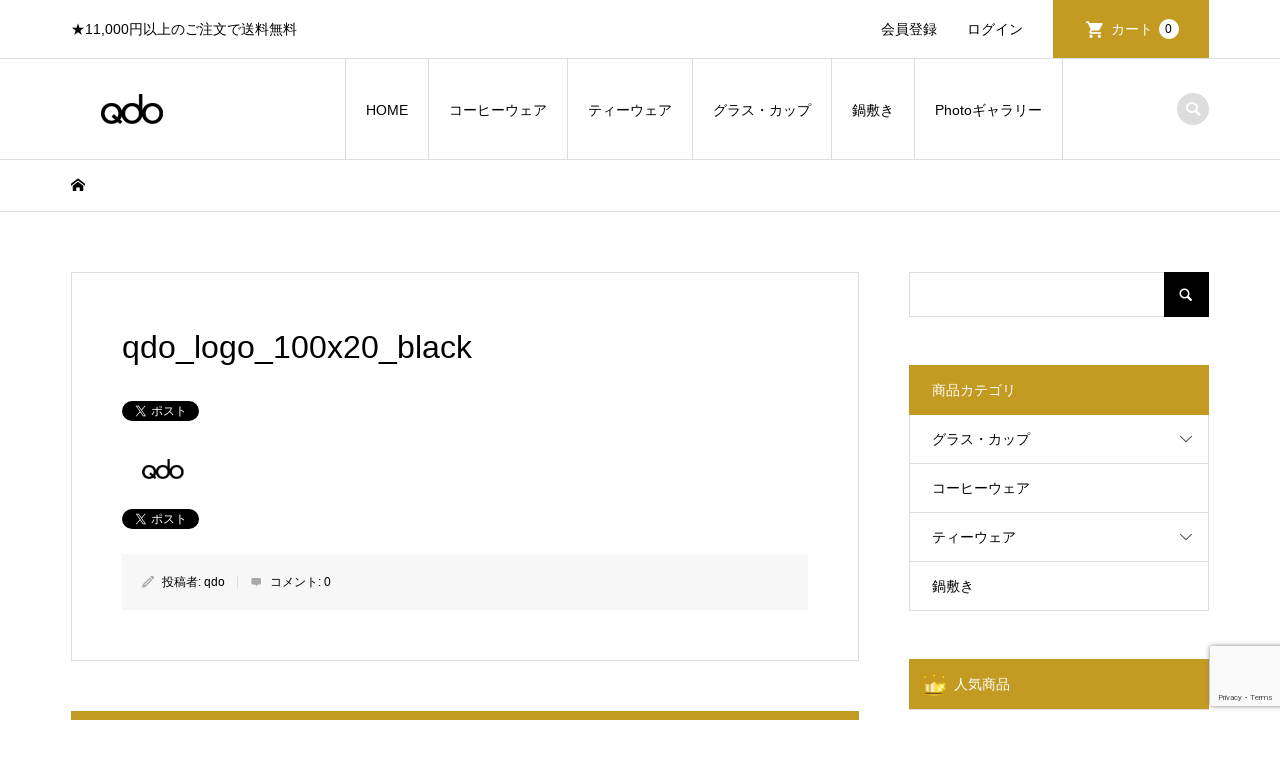

--- FILE ---
content_type: text/html; charset=UTF-8
request_url: https://qdo-japan.com/qdo_logo_100x20_black/
body_size: 16891
content:
<!DOCTYPE html>
<html dir="ltr" lang="ja" prefix="og: https://ogp.me/ns#">
<head >
<meta charset="UTF-8">
<meta name="description" content="★11,000円以上のご注文で送料無料">
<meta name="viewport" content="width=device-width">
<title>qdo_logo_100x20_black | Qdo Japan キュードーオンライン</title>
	<style>img:is([sizes="auto" i], [sizes^="auto," i]) { contain-intrinsic-size: 3000px 1500px }</style>
	
		<!-- All in One SEO 4.9.2 - aioseo.com -->
	<meta name="robots" content="max-image-preview:large" />
	<meta name="author" content="qdo"/>
	<link rel="canonical" href="https://qdo-japan.com/qdo_logo_100x20_black/" />
	<meta name="generator" content="All in One SEO (AIOSEO) 4.9.2" />
		<meta property="og:locale" content="ja_JP" />
		<meta property="og:site_name" content="Qdo Japan キュードーオンライン | ★11,000円以上のご注文で送料無料" />
		<meta property="og:type" content="article" />
		<meta property="og:title" content="qdo_logo_100x20_black | Qdo Japan キュードーオンライン" />
		<meta property="og:url" content="https://qdo-japan.com/qdo_logo_100x20_black/" />
		<meta property="article:published_time" content="2020-03-19T02:48:12+00:00" />
		<meta property="article:modified_time" content="2020-03-19T02:48:12+00:00" />
		<meta name="twitter:card" content="summary" />
		<meta name="twitter:title" content="qdo_logo_100x20_black | Qdo Japan キュードーオンライン" />
		<script type="application/ld+json" class="aioseo-schema">
			{"@context":"https:\/\/schema.org","@graph":[{"@type":"BreadcrumbList","@id":"https:\/\/qdo-japan.com\/qdo_logo_100x20_black\/#breadcrumblist","itemListElement":[{"@type":"ListItem","@id":"https:\/\/qdo-japan.com#listItem","position":1,"name":"\u30db\u30fc\u30e0","item":"https:\/\/qdo-japan.com","nextItem":{"@type":"ListItem","@id":"https:\/\/qdo-japan.com\/qdo_logo_100x20_black\/#listItem","name":"qdo_logo_100x20_black"}},{"@type":"ListItem","@id":"https:\/\/qdo-japan.com\/qdo_logo_100x20_black\/#listItem","position":2,"name":"qdo_logo_100x20_black","previousItem":{"@type":"ListItem","@id":"https:\/\/qdo-japan.com#listItem","name":"\u30db\u30fc\u30e0"}}]},{"@type":"ItemPage","@id":"https:\/\/qdo-japan.com\/qdo_logo_100x20_black\/#itempage","url":"https:\/\/qdo-japan.com\/qdo_logo_100x20_black\/","name":"qdo_logo_100x20_black | Qdo Japan \u30ad\u30e5\u30fc\u30c9\u30fc\u30aa\u30f3\u30e9\u30a4\u30f3","inLanguage":"ja","isPartOf":{"@id":"https:\/\/qdo-japan.com\/#website"},"breadcrumb":{"@id":"https:\/\/qdo-japan.com\/qdo_logo_100x20_black\/#breadcrumblist"},"author":{"@id":"https:\/\/qdo-japan.com\/author\/qdo\/#author"},"creator":{"@id":"https:\/\/qdo-japan.com\/author\/qdo\/#author"},"datePublished":"2020-03-19T11:48:12+09:00","dateModified":"2020-03-19T11:48:12+09:00"},{"@type":"Organization","@id":"https:\/\/qdo-japan.com\/#organization","name":"Qdo Japan \u30ad\u30e5\u30fc\u30c9\u30fc\u30aa\u30f3\u30e9\u30a4\u30f3","description":"\u260511,000\u5186\u4ee5\u4e0a\u306e\u3054\u6ce8\u6587\u3067\u9001\u6599\u7121\u6599","url":"https:\/\/qdo-japan.com\/"},{"@type":"Person","@id":"https:\/\/qdo-japan.com\/author\/qdo\/#author","url":"https:\/\/qdo-japan.com\/author\/qdo\/","name":"qdo","image":{"@type":"ImageObject","@id":"https:\/\/qdo-japan.com\/qdo_logo_100x20_black\/#authorImage","url":"https:\/\/secure.gravatar.com\/avatar\/df7315c9c4c713f86cf8342bc0b46da49bbb84748db600ff9a0b52e085c65ef7?s=96&d=mm&r=g","width":96,"height":96,"caption":"qdo"}},{"@type":"WebSite","@id":"https:\/\/qdo-japan.com\/#website","url":"https:\/\/qdo-japan.com\/","name":"Qdo Japan \u30ad\u30e5\u30fc\u30c9\u30fc\u30aa\u30f3\u30e9\u30a4\u30f3","description":"\u260511,000\u5186\u4ee5\u4e0a\u306e\u3054\u6ce8\u6587\u3067\u9001\u6599\u7121\u6599","inLanguage":"ja","publisher":{"@id":"https:\/\/qdo-japan.com\/#organization"}}]}
		</script>
		<!-- All in One SEO -->

<link rel="alternate" type="application/rss+xml" title="Qdo Japan キュードーオンライン &raquo; qdo_logo_100x20_black のコメントのフィード" href="https://qdo-japan.com/feed/?attachment_id=64" />
<link rel="preconnect" href="https://fonts.googleapis.com">
<link rel="preconnect" href="https://fonts.gstatic.com" crossorigin>
<link href="https://fonts.googleapis.com/css2?family=Noto+Sans+JP:wght@400;600" rel="stylesheet">
<link rel='stylesheet' id='wp-customer-reviews-3-frontend-css' href='https://qdo-japan.com/wp-content/plugins/wp-customer-reviews/css/wp-customer-reviews.css?ver=3.7.7' type='text/css' media='all' />
<link rel='stylesheet' id='sbi_styles-css' href='https://qdo-japan.com/wp-content/plugins/instagram-feed/css/sbi-styles.min.css?ver=6.10.0' type='text/css' media='all' />
<link rel='stylesheet' id='wp-block-library-css' href='https://qdo-japan.com/wp-includes/css/dist/block-library/style.min.css?ver=6.8.3' type='text/css' media='all' />
<style id='classic-theme-styles-inline-css' type='text/css'>
/*! This file is auto-generated */
.wp-block-button__link{color:#fff;background-color:#32373c;border-radius:9999px;box-shadow:none;text-decoration:none;padding:calc(.667em + 2px) calc(1.333em + 2px);font-size:1.125em}.wp-block-file__button{background:#32373c;color:#fff;text-decoration:none}
</style>
<link rel='stylesheet' id='aioseo/css/src/vue/standalone/blocks/table-of-contents/global.scss-css' href='https://qdo-japan.com/wp-content/plugins/all-in-one-seo-pack/dist/Lite/assets/css/table-of-contents/global.e90f6d47.css?ver=4.9.2' type='text/css' media='all' />
<style id='pdfemb-pdf-embedder-viewer-style-inline-css' type='text/css'>
.wp-block-pdfemb-pdf-embedder-viewer{max-width:none}

</style>
<style id='xo-event-calendar-event-calendar-style-inline-css' type='text/css'>
.xo-event-calendar{font-family:Helvetica Neue,Helvetica,Hiragino Kaku Gothic ProN,Meiryo,MS PGothic,sans-serif;overflow:auto;position:relative}.xo-event-calendar td,.xo-event-calendar th{padding:0!important}.xo-event-calendar .calendar:nth-child(n+2) .month-next,.xo-event-calendar .calendar:nth-child(n+2) .month-prev{visibility:hidden}.xo-event-calendar table{background-color:transparent;border-collapse:separate;border-spacing:0;color:#333;margin:0;padding:0;table-layout:fixed;width:100%}.xo-event-calendar table caption,.xo-event-calendar table tbody,.xo-event-calendar table td,.xo-event-calendar table tfoot,.xo-event-calendar table th,.xo-event-calendar table thead,.xo-event-calendar table tr{background:transparent;border:0;margin:0;opacity:1;outline:0;padding:0;vertical-align:baseline}.xo-event-calendar table table tr{display:table-row}.xo-event-calendar table table td,.xo-event-calendar table table th{display:table-cell;padding:0}.xo-event-calendar table.xo-month{border:1px solid #ccc;border-right-width:0;margin:0 0 8px;padding:0}.xo-event-calendar table.xo-month td,.xo-event-calendar table.xo-month th{background-color:#fff;border:1px solid #ccc;padding:0}.xo-event-calendar table.xo-month caption{caption-side:top}.xo-event-calendar table.xo-month .month-header{display:flex;flex-flow:wrap;justify-content:center;margin:4px 0}.xo-event-calendar table.xo-month .month-header>span{flex-grow:1;text-align:center}.xo-event-calendar table.xo-month button{background-color:transparent;border:0;box-shadow:none;color:#333;cursor:pointer;margin:0;overflow:hidden;padding:0;text-shadow:none;width:38px}.xo-event-calendar table.xo-month button[disabled]{cursor:default;opacity:.3}.xo-event-calendar table.xo-month button>span{text-align:center;vertical-align:middle}.xo-event-calendar table.xo-month button span.nav-prev{border-bottom:2px solid #333;border-left:2px solid #333;display:inline-block;font-size:0;height:13px;transform:rotate(45deg);width:13px}.xo-event-calendar table.xo-month button span.nav-next{border-right:2px solid #333;border-top:2px solid #333;display:inline-block;font-size:0;height:13px;transform:rotate(45deg);width:13px}.xo-event-calendar table.xo-month button:hover span.nav-next,.xo-event-calendar table.xo-month button:hover span.nav-prev{border-width:3px}.xo-event-calendar table.xo-month>thead th{border-width:0 1px 0 0;color:#333;font-size:.9em;font-weight:700;padding:1px 0;text-align:center}.xo-event-calendar table.xo-month>thead th.sunday{color:#d00}.xo-event-calendar table.xo-month>thead th.saturday{color:#00d}.xo-event-calendar table.xo-month .month-week{border:0;overflow:hidden;padding:0;position:relative;width:100%}.xo-event-calendar table.xo-month .month-week table{border:0;margin:0;padding:0}.xo-event-calendar table.xo-month .month-dayname{border-width:1px 0 0 1px;bottom:0;left:0;position:absolute;right:0;top:0}.xo-event-calendar table.xo-month .month-dayname td{border-width:1px 1px 0 0;padding:0}.xo-event-calendar table.xo-month .month-dayname td div{border-width:1px 1px 0 0;font-size:100%;height:1000px;line-height:1.2em;padding:4px;text-align:right}.xo-event-calendar table.xo-month .month-dayname td div.other-month{opacity:.6}.xo-event-calendar table.xo-month .month-dayname td div.today{color:#00d;font-weight:700}.xo-event-calendar table.xo-month .month-dayname-space{height:1.5em;position:relative;top:0}.xo-event-calendar table.xo-month .month-event{background-color:transparent;position:relative;top:0}.xo-event-calendar table.xo-month .month-event td{background-color:transparent;border-width:0 1px 0 0;padding:0 1px 2px}.xo-event-calendar table.xo-month .month-event-space{background-color:transparent;height:1.5em}.xo-event-calendar table.xo-month .month-event-space td{border-width:0 1px 0 0}.xo-event-calendar table.xo-month .month-event tr,.xo-event-calendar table.xo-month .month-event-space tr{background-color:transparent}.xo-event-calendar table.xo-month .month-event-title{background-color:#ccc;border-radius:3px;color:#666;display:block;font-size:.8em;margin:1px;overflow:hidden;padding:0 4px;text-align:left;white-space:nowrap}.xo-event-calendar p.holiday-title{font-size:90%;margin:0;padding:2px 0;vertical-align:middle}.xo-event-calendar p.holiday-title span{border:1px solid #ccc;margin:0 6px 0 0;padding:0 0 0 18px}.xo-event-calendar .loading-animation{left:50%;margin:-20px 0 0 -20px;position:absolute;top:50%}@media(min-width:600px){.xo-event-calendar .calendars.columns-2{-moz-column-gap:15px;column-gap:15px;display:grid;grid-template-columns:repeat(2,1fr);row-gap:5px}.xo-event-calendar .calendars.columns-2 .month-next,.xo-event-calendar .calendars.columns-2 .month-prev{visibility:hidden}.xo-event-calendar .calendars.columns-2 .calendar:first-child .month-prev,.xo-event-calendar .calendars.columns-2 .calendar:nth-child(2) .month-next{visibility:visible}.xo-event-calendar .calendars.columns-3{-moz-column-gap:15px;column-gap:15px;display:grid;grid-template-columns:repeat(3,1fr);row-gap:5px}.xo-event-calendar .calendars.columns-3 .month-next,.xo-event-calendar .calendars.columns-3 .month-prev{visibility:hidden}.xo-event-calendar .calendars.columns-3 .calendar:first-child .month-prev,.xo-event-calendar .calendars.columns-3 .calendar:nth-child(3) .month-next{visibility:visible}.xo-event-calendar .calendars.columns-4{-moz-column-gap:15px;column-gap:15px;display:grid;grid-template-columns:repeat(4,1fr);row-gap:5px}.xo-event-calendar .calendars.columns-4 .month-next,.xo-event-calendar .calendars.columns-4 .month-prev{visibility:hidden}.xo-event-calendar .calendars.columns-4 .calendar:first-child .month-prev,.xo-event-calendar .calendars.columns-4 .calendar:nth-child(4) .month-next{visibility:visible}}.xo-event-calendar.xo-calendar-loading .xo-months{opacity:.5}.xo-event-calendar.xo-calendar-loading .loading-animation{animation:loadingCircRot .8s linear infinite;border:5px solid rgba(0,0,0,.2);border-radius:50%;border-top-color:#4285f4;height:40px;width:40px}@keyframes loadingCircRot{0%{transform:rotate(0deg)}to{transform:rotate(359deg)}}.xo-event-calendar.is-style-legacy table.xo-month .month-header>span{font-size:120%;line-height:28px}.xo-event-calendar.is-style-regular table.xo-month button:not(:hover):not(:active):not(.has-background){background-color:transparent;color:#333}.xo-event-calendar.is-style-regular table.xo-month button>span{text-align:center;vertical-align:middle}.xo-event-calendar.is-style-regular table.xo-month button>span:not(.dashicons){font-size:2em;overflow:hidden;text-indent:100%;white-space:nowrap}.xo-event-calendar.is-style-regular table.xo-month .month-next,.xo-event-calendar.is-style-regular table.xo-month .month-prev{height:2em;width:2em}.xo-event-calendar.is-style-regular table.xo-month .month-header{align-items:center;display:flex;justify-content:center;padding:.2em 0}.xo-event-calendar.is-style-regular table.xo-month .month-header .calendar-caption{flex-grow:1}.xo-event-calendar.is-style-regular table.xo-month .month-header>span{font-size:1.1em}.xo-event-calendar.is-style-regular table.xo-month>thead th{background:#fafafa;font-size:.8em}.xo-event-calendar.is-style-regular table.xo-month .month-dayname td div{font-size:1em;padding:.2em}.xo-event-calendar.is-style-regular table.xo-month .month-dayname td div.today{color:#339;font-weight:700}.xo-event-calendar.is-style-regular .holiday-titles{display:inline-flex;flex-wrap:wrap;gap:.25em 1em}.xo-event-calendar.is-style-regular p.holiday-title{font-size:.875em;margin:0 0 .5em}.xo-event-calendar.is-style-regular p.holiday-title span{margin:0 .25em 0 0;padding:0 0 0 1.25em}

</style>
<style id='xo-event-calendar-simple-calendar-style-inline-css' type='text/css'>
.xo-simple-calendar{box-sizing:border-box;font-family:Helvetica Neue,Helvetica,Hiragino Kaku Gothic ProN,Meiryo,MS PGothic,sans-serif;margin:0;padding:0;position:relative}.xo-simple-calendar td,.xo-simple-calendar th{padding:0!important}.xo-simple-calendar .calendar:nth-child(n+2) .month-next,.xo-simple-calendar .calendar:nth-child(n+2) .month-prev{visibility:hidden}.xo-simple-calendar .calendar table.month{border:0;border-collapse:separate;border-spacing:1px;box-sizing:border-box;margin:0 0 .5em;min-width:auto;outline:0;padding:0;table-layout:fixed;width:100%}.xo-simple-calendar .calendar table.month caption,.xo-simple-calendar .calendar table.month tbody,.xo-simple-calendar .calendar table.month td,.xo-simple-calendar .calendar table.month tfoot,.xo-simple-calendar .calendar table.month th,.xo-simple-calendar .calendar table.month thead,.xo-simple-calendar .calendar table.month tr{background:transparent;border:0;margin:0;opacity:1;outline:0;padding:0;vertical-align:baseline}.xo-simple-calendar .calendar table.month caption{caption-side:top;font-size:1.1em}.xo-simple-calendar .calendar table.month .month-header{align-items:center;display:flex;justify-content:center;width:100%}.xo-simple-calendar .calendar table.month .month-header .month-title{flex-grow:1;font-size:1em;font-weight:400;letter-spacing:.1em;line-height:1em;padding:0;text-align:center}.xo-simple-calendar .calendar table.month .month-header button{background:none;background-color:transparent;border:0;font-size:1.4em;line-height:1.4em;margin:0;outline-offset:0;padding:0;width:1.4em}.xo-simple-calendar .calendar table.month .month-header button:not(:hover):not(:active):not(.has-background){background-color:transparent}.xo-simple-calendar .calendar table.month .month-header button:hover{opacity:.6}.xo-simple-calendar .calendar table.month .month-header button:disabled{cursor:auto;opacity:.3}.xo-simple-calendar .calendar table.month .month-header .month-next,.xo-simple-calendar .calendar table.month .month-header .month-prev{background-color:transparent;color:#333;cursor:pointer}.xo-simple-calendar .calendar table.month tr{background:transparent;border:0;outline:0}.xo-simple-calendar .calendar table.month td,.xo-simple-calendar .calendar table.month th{background:transparent;border:0;outline:0;text-align:center;vertical-align:middle;word-break:normal}.xo-simple-calendar .calendar table.month th{font-size:.8em;font-weight:700}.xo-simple-calendar .calendar table.month td{font-size:1em;font-weight:400}.xo-simple-calendar .calendar table.month .day.holiday{color:#333}.xo-simple-calendar .calendar table.month .day.other{opacity:.3}.xo-simple-calendar .calendar table.month .day>span{box-sizing:border-box;display:inline-block;padding:.2em;width:100%}.xo-simple-calendar .calendar table.month th>span{color:#333}.xo-simple-calendar .calendar table.month .day.sun>span,.xo-simple-calendar .calendar table.month th.sun>span{color:#ec0220}.xo-simple-calendar .calendar table.month .day.sat>span,.xo-simple-calendar .calendar table.month th.sat>span{color:#0069de}.xo-simple-calendar .calendars-footer{margin:.5em;padding:0}.xo-simple-calendar .calendars-footer ul.holiday-titles{border:0;display:inline-flex;flex-wrap:wrap;gap:.25em 1em;margin:0;outline:0;padding:0}.xo-simple-calendar .calendars-footer ul.holiday-titles li{border:0;list-style:none;margin:0;outline:0;padding:0}.xo-simple-calendar .calendars-footer ul.holiday-titles li:after,.xo-simple-calendar .calendars-footer ul.holiday-titles li:before{content:none}.xo-simple-calendar .calendars-footer ul.holiday-titles .mark{border-radius:50%;display:inline-block;height:1.2em;vertical-align:middle;width:1.2em}.xo-simple-calendar .calendars-footer ul.holiday-titles .title{font-size:.7em;vertical-align:middle}@media(min-width:600px){.xo-simple-calendar .calendars.columns-2{-moz-column-gap:15px;column-gap:15px;display:grid;grid-template-columns:repeat(2,1fr);row-gap:5px}.xo-simple-calendar .calendars.columns-2 .month-next,.xo-simple-calendar .calendars.columns-2 .month-prev{visibility:hidden}.xo-simple-calendar .calendars.columns-2 .calendar:first-child .month-prev,.xo-simple-calendar .calendars.columns-2 .calendar:nth-child(2) .month-next{visibility:visible}.xo-simple-calendar .calendars.columns-3{-moz-column-gap:15px;column-gap:15px;display:grid;grid-template-columns:repeat(3,1fr);row-gap:5px}.xo-simple-calendar .calendars.columns-3 .month-next,.xo-simple-calendar .calendars.columns-3 .month-prev{visibility:hidden}.xo-simple-calendar .calendars.columns-3 .calendar:first-child .month-prev,.xo-simple-calendar .calendars.columns-3 .calendar:nth-child(3) .month-next{visibility:visible}.xo-simple-calendar .calendars.columns-4{-moz-column-gap:15px;column-gap:15px;display:grid;grid-template-columns:repeat(4,1fr);row-gap:5px}.xo-simple-calendar .calendars.columns-4 .month-next,.xo-simple-calendar .calendars.columns-4 .month-prev{visibility:hidden}.xo-simple-calendar .calendars.columns-4 .calendar:first-child .month-prev,.xo-simple-calendar .calendars.columns-4 .calendar:nth-child(4) .month-next{visibility:visible}}.xo-simple-calendar .calendar-loading-animation{left:50%;margin:-20px 0 0 -20px;position:absolute;top:50%}.xo-simple-calendar.xo-calendar-loading .calendars{opacity:.3}.xo-simple-calendar.xo-calendar-loading .calendar-loading-animation{animation:SimpleCalendarLoadingCircRot .8s linear infinite;border:5px solid rgba(0,0,0,.2);border-radius:50%;border-top-color:#4285f4;height:40px;width:40px}@keyframes SimpleCalendarLoadingCircRot{0%{transform:rotate(0deg)}to{transform:rotate(359deg)}}.xo-simple-calendar.is-style-regular table.month{border-collapse:collapse;border-spacing:0}.xo-simple-calendar.is-style-regular table.month tr{border:0}.xo-simple-calendar.is-style-regular table.month .day>span{border-radius:50%;line-height:2em;padding:.1em;width:2.2em}.xo-simple-calendar.is-style-frame table.month{background:transparent;border-collapse:collapse;border-spacing:0}.xo-simple-calendar.is-style-frame table.month thead tr{background:#eee}.xo-simple-calendar.is-style-frame table.month tbody tr{background:#fff}.xo-simple-calendar.is-style-frame table.month td,.xo-simple-calendar.is-style-frame table.month th{border:1px solid #ccc}.xo-simple-calendar.is-style-frame .calendars-footer{margin:8px 0}.xo-simple-calendar.is-style-frame .calendars-footer ul.holiday-titles .mark{border:1px solid #ccc;border-radius:0}

</style>
<style id='global-styles-inline-css' type='text/css'>
:root{--wp--preset--aspect-ratio--square: 1;--wp--preset--aspect-ratio--4-3: 4/3;--wp--preset--aspect-ratio--3-4: 3/4;--wp--preset--aspect-ratio--3-2: 3/2;--wp--preset--aspect-ratio--2-3: 2/3;--wp--preset--aspect-ratio--16-9: 16/9;--wp--preset--aspect-ratio--9-16: 9/16;--wp--preset--color--black: #000000;--wp--preset--color--cyan-bluish-gray: #abb8c3;--wp--preset--color--white: #ffffff;--wp--preset--color--pale-pink: #f78da7;--wp--preset--color--vivid-red: #cf2e2e;--wp--preset--color--luminous-vivid-orange: #ff6900;--wp--preset--color--luminous-vivid-amber: #fcb900;--wp--preset--color--light-green-cyan: #7bdcb5;--wp--preset--color--vivid-green-cyan: #00d084;--wp--preset--color--pale-cyan-blue: #8ed1fc;--wp--preset--color--vivid-cyan-blue: #0693e3;--wp--preset--color--vivid-purple: #9b51e0;--wp--preset--gradient--vivid-cyan-blue-to-vivid-purple: linear-gradient(135deg,rgba(6,147,227,1) 0%,rgb(155,81,224) 100%);--wp--preset--gradient--light-green-cyan-to-vivid-green-cyan: linear-gradient(135deg,rgb(122,220,180) 0%,rgb(0,208,130) 100%);--wp--preset--gradient--luminous-vivid-amber-to-luminous-vivid-orange: linear-gradient(135deg,rgba(252,185,0,1) 0%,rgba(255,105,0,1) 100%);--wp--preset--gradient--luminous-vivid-orange-to-vivid-red: linear-gradient(135deg,rgba(255,105,0,1) 0%,rgb(207,46,46) 100%);--wp--preset--gradient--very-light-gray-to-cyan-bluish-gray: linear-gradient(135deg,rgb(238,238,238) 0%,rgb(169,184,195) 100%);--wp--preset--gradient--cool-to-warm-spectrum: linear-gradient(135deg,rgb(74,234,220) 0%,rgb(151,120,209) 20%,rgb(207,42,186) 40%,rgb(238,44,130) 60%,rgb(251,105,98) 80%,rgb(254,248,76) 100%);--wp--preset--gradient--blush-light-purple: linear-gradient(135deg,rgb(255,206,236) 0%,rgb(152,150,240) 100%);--wp--preset--gradient--blush-bordeaux: linear-gradient(135deg,rgb(254,205,165) 0%,rgb(254,45,45) 50%,rgb(107,0,62) 100%);--wp--preset--gradient--luminous-dusk: linear-gradient(135deg,rgb(255,203,112) 0%,rgb(199,81,192) 50%,rgb(65,88,208) 100%);--wp--preset--gradient--pale-ocean: linear-gradient(135deg,rgb(255,245,203) 0%,rgb(182,227,212) 50%,rgb(51,167,181) 100%);--wp--preset--gradient--electric-grass: linear-gradient(135deg,rgb(202,248,128) 0%,rgb(113,206,126) 100%);--wp--preset--gradient--midnight: linear-gradient(135deg,rgb(2,3,129) 0%,rgb(40,116,252) 100%);--wp--preset--font-size--small: 13px;--wp--preset--font-size--medium: 20px;--wp--preset--font-size--large: 36px;--wp--preset--font-size--x-large: 42px;--wp--preset--spacing--20: 0.44rem;--wp--preset--spacing--30: 0.67rem;--wp--preset--spacing--40: 1rem;--wp--preset--spacing--50: 1.5rem;--wp--preset--spacing--60: 2.25rem;--wp--preset--spacing--70: 3.38rem;--wp--preset--spacing--80: 5.06rem;--wp--preset--shadow--natural: 6px 6px 9px rgba(0, 0, 0, 0.2);--wp--preset--shadow--deep: 12px 12px 50px rgba(0, 0, 0, 0.4);--wp--preset--shadow--sharp: 6px 6px 0px rgba(0, 0, 0, 0.2);--wp--preset--shadow--outlined: 6px 6px 0px -3px rgba(255, 255, 255, 1), 6px 6px rgba(0, 0, 0, 1);--wp--preset--shadow--crisp: 6px 6px 0px rgba(0, 0, 0, 1);}:where(.is-layout-flex){gap: 0.5em;}:where(.is-layout-grid){gap: 0.5em;}body .is-layout-flex{display: flex;}.is-layout-flex{flex-wrap: wrap;align-items: center;}.is-layout-flex > :is(*, div){margin: 0;}body .is-layout-grid{display: grid;}.is-layout-grid > :is(*, div){margin: 0;}:where(.wp-block-columns.is-layout-flex){gap: 2em;}:where(.wp-block-columns.is-layout-grid){gap: 2em;}:where(.wp-block-post-template.is-layout-flex){gap: 1.25em;}:where(.wp-block-post-template.is-layout-grid){gap: 1.25em;}.has-black-color{color: var(--wp--preset--color--black) !important;}.has-cyan-bluish-gray-color{color: var(--wp--preset--color--cyan-bluish-gray) !important;}.has-white-color{color: var(--wp--preset--color--white) !important;}.has-pale-pink-color{color: var(--wp--preset--color--pale-pink) !important;}.has-vivid-red-color{color: var(--wp--preset--color--vivid-red) !important;}.has-luminous-vivid-orange-color{color: var(--wp--preset--color--luminous-vivid-orange) !important;}.has-luminous-vivid-amber-color{color: var(--wp--preset--color--luminous-vivid-amber) !important;}.has-light-green-cyan-color{color: var(--wp--preset--color--light-green-cyan) !important;}.has-vivid-green-cyan-color{color: var(--wp--preset--color--vivid-green-cyan) !important;}.has-pale-cyan-blue-color{color: var(--wp--preset--color--pale-cyan-blue) !important;}.has-vivid-cyan-blue-color{color: var(--wp--preset--color--vivid-cyan-blue) !important;}.has-vivid-purple-color{color: var(--wp--preset--color--vivid-purple) !important;}.has-black-background-color{background-color: var(--wp--preset--color--black) !important;}.has-cyan-bluish-gray-background-color{background-color: var(--wp--preset--color--cyan-bluish-gray) !important;}.has-white-background-color{background-color: var(--wp--preset--color--white) !important;}.has-pale-pink-background-color{background-color: var(--wp--preset--color--pale-pink) !important;}.has-vivid-red-background-color{background-color: var(--wp--preset--color--vivid-red) !important;}.has-luminous-vivid-orange-background-color{background-color: var(--wp--preset--color--luminous-vivid-orange) !important;}.has-luminous-vivid-amber-background-color{background-color: var(--wp--preset--color--luminous-vivid-amber) !important;}.has-light-green-cyan-background-color{background-color: var(--wp--preset--color--light-green-cyan) !important;}.has-vivid-green-cyan-background-color{background-color: var(--wp--preset--color--vivid-green-cyan) !important;}.has-pale-cyan-blue-background-color{background-color: var(--wp--preset--color--pale-cyan-blue) !important;}.has-vivid-cyan-blue-background-color{background-color: var(--wp--preset--color--vivid-cyan-blue) !important;}.has-vivid-purple-background-color{background-color: var(--wp--preset--color--vivid-purple) !important;}.has-black-border-color{border-color: var(--wp--preset--color--black) !important;}.has-cyan-bluish-gray-border-color{border-color: var(--wp--preset--color--cyan-bluish-gray) !important;}.has-white-border-color{border-color: var(--wp--preset--color--white) !important;}.has-pale-pink-border-color{border-color: var(--wp--preset--color--pale-pink) !important;}.has-vivid-red-border-color{border-color: var(--wp--preset--color--vivid-red) !important;}.has-luminous-vivid-orange-border-color{border-color: var(--wp--preset--color--luminous-vivid-orange) !important;}.has-luminous-vivid-amber-border-color{border-color: var(--wp--preset--color--luminous-vivid-amber) !important;}.has-light-green-cyan-border-color{border-color: var(--wp--preset--color--light-green-cyan) !important;}.has-vivid-green-cyan-border-color{border-color: var(--wp--preset--color--vivid-green-cyan) !important;}.has-pale-cyan-blue-border-color{border-color: var(--wp--preset--color--pale-cyan-blue) !important;}.has-vivid-cyan-blue-border-color{border-color: var(--wp--preset--color--vivid-cyan-blue) !important;}.has-vivid-purple-border-color{border-color: var(--wp--preset--color--vivid-purple) !important;}.has-vivid-cyan-blue-to-vivid-purple-gradient-background{background: var(--wp--preset--gradient--vivid-cyan-blue-to-vivid-purple) !important;}.has-light-green-cyan-to-vivid-green-cyan-gradient-background{background: var(--wp--preset--gradient--light-green-cyan-to-vivid-green-cyan) !important;}.has-luminous-vivid-amber-to-luminous-vivid-orange-gradient-background{background: var(--wp--preset--gradient--luminous-vivid-amber-to-luminous-vivid-orange) !important;}.has-luminous-vivid-orange-to-vivid-red-gradient-background{background: var(--wp--preset--gradient--luminous-vivid-orange-to-vivid-red) !important;}.has-very-light-gray-to-cyan-bluish-gray-gradient-background{background: var(--wp--preset--gradient--very-light-gray-to-cyan-bluish-gray) !important;}.has-cool-to-warm-spectrum-gradient-background{background: var(--wp--preset--gradient--cool-to-warm-spectrum) !important;}.has-blush-light-purple-gradient-background{background: var(--wp--preset--gradient--blush-light-purple) !important;}.has-blush-bordeaux-gradient-background{background: var(--wp--preset--gradient--blush-bordeaux) !important;}.has-luminous-dusk-gradient-background{background: var(--wp--preset--gradient--luminous-dusk) !important;}.has-pale-ocean-gradient-background{background: var(--wp--preset--gradient--pale-ocean) !important;}.has-electric-grass-gradient-background{background: var(--wp--preset--gradient--electric-grass) !important;}.has-midnight-gradient-background{background: var(--wp--preset--gradient--midnight) !important;}.has-small-font-size{font-size: var(--wp--preset--font-size--small) !important;}.has-medium-font-size{font-size: var(--wp--preset--font-size--medium) !important;}.has-large-font-size{font-size: var(--wp--preset--font-size--large) !important;}.has-x-large-font-size{font-size: var(--wp--preset--font-size--x-large) !important;}
:where(.wp-block-post-template.is-layout-flex){gap: 1.25em;}:where(.wp-block-post-template.is-layout-grid){gap: 1.25em;}
:where(.wp-block-columns.is-layout-flex){gap: 2em;}:where(.wp-block-columns.is-layout-grid){gap: 2em;}
:root :where(.wp-block-pullquote){font-size: 1.5em;line-height: 1.6;}
</style>
<link rel='stylesheet' id='contact-form-7-css' href='https://qdo-japan.com/wp-content/plugins/contact-form-7/includes/css/styles.css?ver=6.1.4' type='text/css' media='all' />
<link rel='stylesheet' id='xo-event-calendar-css' href='https://qdo-japan.com/wp-content/plugins/xo-event-calendar/css/xo-event-calendar.css?ver=3.2.10' type='text/css' media='all' />
<link rel='stylesheet' id='iconic-style-css' href='https://qdo-japan.com/wp-content/themes/iconic_tcd062/style.css?ver=2.0' type='text/css' media='all' />
<link rel='stylesheet' id='design-plus-css' href='https://qdo-japan.com/wp-content/themes/iconic_tcd062/css/design-plus.css?ver=2.0' type='text/css' media='all' />
<link rel='stylesheet' id='tcd-sns-style-css' href='https://qdo-japan.com/wp-content/themes/iconic_tcd062/css/sns-button.css?ver=2.0' type='text/css' media='all' />
<link rel='stylesheet' id='usces_default_css-css' href='https://qdo-japan.com/wp-content/plugins/usc-e-shop/css/usces_default.css?ver=2.11.26.2512161' type='text/css' media='all' />
<link rel='stylesheet' id='dashicons-css' href='https://qdo-japan.com/wp-includes/css/dashicons.min.css?ver=6.8.3' type='text/css' media='all' />
<link rel='stylesheet' id='kuroneko_atobarai_style-css' href='https://qdo-japan.com/wp-content/plugins/wcex_kuroneko_atobarai/css/style.css?ver=6.8.3' type='text/css' media='all' />
<style>:root {
  --tcd-font-type1: Arial,"Hiragino Sans","Yu Gothic Medium","Meiryo",sans-serif;
  --tcd-font-type2: "Times New Roman",Times,"Yu Mincho","游明朝","游明朝体","Hiragino Mincho Pro",serif;
  --tcd-font-type3: Palatino,"Yu Kyokasho","游教科書体","UD デジタル 教科書体 N","游明朝","游明朝体","Hiragino Mincho Pro","Meiryo",serif;
  --tcd-font-type-logo: "Noto Sans JP",sans-serif;
}</style>
<script type="text/javascript" src="https://qdo-japan.com/wp-includes/js/jquery/jquery.min.js?ver=3.7.1" id="jquery-core-js"></script>
<script type="text/javascript" src="https://qdo-japan.com/wp-includes/js/jquery/jquery-migrate.min.js?ver=3.4.1" id="jquery-migrate-js"></script>
<script type="text/javascript" src="https://qdo-japan.com/wp-content/plugins/wp-customer-reviews/js/wp-customer-reviews.js?ver=3.7.7" id="wp-customer-reviews-3-frontend-js"></script>
<script type="text/javascript" src="https://qdo-japan.com/wp-content/themes/iconic_tcd062/js/comment.js?ver=2.0" id="iconic-comment-js"></script>
<link rel="https://api.w.org/" href="https://qdo-japan.com/wp-json/" /><link rel="alternate" title="JSON" type="application/json" href="https://qdo-japan.com/wp-json/wp/v2/media/64" /><link rel="EditURI" type="application/rsd+xml" title="RSD" href="https://qdo-japan.com/xmlrpc.php?rsd" />
<meta name="generator" content="WordPress 6.8.3" />
<link rel='shortlink' href='https://qdo-japan.com/?p=64' />
<link rel="alternate" title="oEmbed (JSON)" type="application/json+oembed" href="https://qdo-japan.com/wp-json/oembed/1.0/embed?url=https%3A%2F%2Fqdo-japan.com%2Fqdo_logo_100x20_black%2F" />
<link rel="alternate" title="oEmbed (XML)" type="text/xml+oembed" href="https://qdo-japan.com/wp-json/oembed/1.0/embed?url=https%3A%2F%2Fqdo-japan.com%2Fqdo_logo_100x20_black%2F&#038;format=xml" />
<link rel="shortcut icon" href="https://qdo-japan.com/wp-content/uploads/2020/03/logo_32px-01_32x32.png">
<style>
.p-article-news__date, .p-wc-headline, #wdgctToCart a { color: #c39a22; }
.p-button, .p-global-nav .sub-menu .current-menu-item > a, .p-page-links > span, .p-pager__item .current, .p-headline, .p-widget-sidebar .p-widget__title, .c-comment__form-submit:hover, .p-widget-sidebar.widget_block .wp-block-heading, .c-comment__password-protected, .c-pw__btn--register, .c-pw__btn, .slick-arrow, .slick-dots li.slick-active button, .widget_welcart_login input#member_loginw, .widget_welcart_login input#member_login, #wdgctToCheckout a, #kuroneko_web-dialog #kuroneko_web_token_next { background-color: #c39a22; }
#kuroneko_web-dialog #kuroneko_web_token_cancel { background-color: #e1cd91; }
.p-page-links > span, .p-pager__item .current, .slick-dots li.slick-active button, .p-cb__item-header, .p-entry-item__cart dl.item-sku dd input[type="radio"]:checked + label, .p-entry-item__cart dl.item-sku dd label:hover { border-color: #c39a22; }
.c-comment__tab-item.is-active a, .c-comment__tab-item a:hover, .c-comment__tab-item.is-active p { background-color: #c39a22; border-color: #c39a22; }
.c-comment__tab-item.is-active a:after, .c-comment__tab-item.is-active p:after { border-top-color: #c39a22; }
.p-widget-categories .current-cat-item > a { background-color: rgba(195, 154, 34, 0.15); }
a:hover, .p-header__welcart-nav li a:hover, .p-widget-categories .toggle-children:hover, #wdgctToCart a:hover { color: #9d7e3f; }
.p-button:hover, .p-page-links a:hover, .p-pager__item a:hover, .p-search-button:hover, .p-pagetop a:hover, .p-footer-search__submit:hover, .p-widget .searchform #searchsubmit:hover, .p-widget-search .p-widget-search__submit:hover, a.p-cb__item-archive-button:hover, .slick-arrow:hover, .slick-dots li:hover button, .widget_welcart_search #searchsubmit:hover, .widget_welcart_login input#member_loginw:hover, .widget_welcart_login input#member_login:hover, #wdgctToCheckout a:hover, #kuroneko_web-dialog #kuroneko_web_token_next:hover, #kuroneko_web-dialog #kuroneko_web_token_cancel:hover { background-color: #9d7e3f; }
.p-page-links a:hover, .p-pager__item a:hover, .slick-dots li:hover button { border-color: #9d7e3f; }
.p-entry__body a, .custom-html-widget a { color: #c39a22; }
.p-entry__body a:hover, .custom-html-widget a:hover { color: #9d7e3f; }
body, input, textarea, .p-entry-item__title .p-article__soldout { font-family: var(--tcd-font-type1); }
.p-logo, .p-entry__title, .p-page-header__title, .p-index-slider__item-catch, .p-cb__item-headline, .p-index-banner__headline, .p-index-boxes__item-headline {
font-family: var(--tcd-font-type1); 
}
.c-font-type--logo a { font-family: var(--tcd-font-type-logo); font-weight: bold !important;}
.c-load--type1 { border: 3px solid rgba(153, 153, 153, 0.2); border-top-color: #000000; }
.p-hover-effect--type1:hover img { -webkit-transform: scale(1); transform: scale(1); }
.p-hover-effect--type2 img { margin-left: -8px; }
.p-hover-effect--type2:hover img { margin-left: 8px; }
.p-hover-effect--type1:hover .p-hover-effect__image { background: #000000; }
.p-hover-effect--type1:hover img { opacity: 0.7; }
.p-hover-effect--type2:hover .p-hover-effect__image { background: #000000; }
.p-hover-effect--type2:hover img { opacity: 0.5 }
.p-hover-effect--type3:hover .p-hover-effect__image { background: #000000; }
.p-hover-effect--type3:hover img { opacity: 0.5; }
.p-entry__title { font-size: 32px; }
.p-entry__title, .p-article__title { color: #000000 }
.p-entry__body { font-size: 14px; }
.p-entry__body { color: #000000; }
.p-entry-news__title { font-size: 28px; }
.p-entry-news__title, .p-article-news__title { color: #000000 }
.p-entry-news__body { color: #000000; font-size: 14px; }
.p-entry-item__title { font-size: 28px; }
.p-entry-item__title, .p-article-item__title, .p-article__price { color: #000000; }
.p-entry-item__body, p-wc__body { color: #000000; font-size: 14px; }
.p-price { color: #333333; }
.p-entry-item__price { font-size: 22px; }
body.l-header__fix .is-header-fixed .l-header__bar { background: rgba(255, 255, 255, 0.8); }
.l-header { background: rgba(255, 255, 255, 0.8); }
.l-header a, .p-global-nav a { color: #000000; }
.p-header__logo--text { font-size: 36px; }
.p-header__welcart-nav__member a, .p-header__welcart-nav__cart a, .p-cart-button .p-header__welcart-nav__badge { background-color: #c39a22; }
.p-header__welcart-nav__member a:hover, .p-header__welcart-nav__cart a:hover, .p-cart-button:hover .p-header__welcart-nav__badge { background-color: #9d7e3f; }
.p-global-nav > li > a::after, .p-global-nav > li.current-menu-item > a::after { background-color: #000000; }
.p-megamenu__bg, .p-global-nav .sub-menu { background-color: #f7f7f7; }
.p-megamenu a, .p-global-nav .sub-menu a { color: #000000; }
.p-megamenu a:hover, .p-megamenu li.is-active > a, .p-global-nav .sub-menu a:hover { background-color: #ffffff; color: #545454; }
.p-page-header { background-color: #f7f7f7; }
.p-page-header__title { color: #0097cc; }
.p-page-header__desc { color: #000000; }
.p-footer-widget-area { background-color: #f2f2f2; color: #000000; }
.p-footer-widget-area .p-widget__title,.p-footer-widget-area  .widget_block .wp-block-heading { color: #000000; }
.p-footer-widget-area a, .p-footer-widget-area .toggle-children { color: #000000; }
.p-footer-widget-area a:hover { color: #9d7e3f; }
@media only screen and (max-width: 991px) {
	.l-header__bar { background-color: rgba(255, 255, 255, 0.8); }
	.p-header__logo--text { font-size: 26px; }
	.p-global-nav { background-color: rgba(247,247,247, 0.8); }
	.p-global-nav a { color: #000000; }
	.p-global-nav a:hover { background-color: rgba(255,255,255, 0.8); color: #545454; }
	.p-header-view-cart { background-color: rgba(255, 255, 255, 0.8); }
	.p-entry__title { font-size: 20px; }
	.p-entry__body { font-size: 14px; }
	.p-entry-news__title { font-size: 20px; }
	.p-entry-news__body { font-size: 14px; }
	.p-entry-item__title { font-size: 20px; }
	.p-entry-item__body, p-wc__body { font-size: 14px; }
	.p-entry-item__price { font-size: 20px; }
}
.p-article__soldout {
background: #32373A;
}
</style>
<style type="text/css">

</style>
<link rel="icon" href="https://qdo-japan.com/wp-content/uploads/2021/01/cropped-Logo_512x-32x32.png" sizes="32x32" />
<link rel="icon" href="https://qdo-japan.com/wp-content/uploads/2021/01/cropped-Logo_512x-192x192.png" sizes="192x192" />
<link rel="apple-touch-icon" href="https://qdo-japan.com/wp-content/uploads/2021/01/cropped-Logo_512x-180x180.png" />
<meta name="msapplication-TileImage" content="https://qdo-japan.com/wp-content/uploads/2021/01/cropped-Logo_512x-270x270.png" />
		<style type="text/css" id="wp-custom-css">
			h2.blog {
  padding: .25em 0 .5em .75em;
  border-left: 6px solid #c39a22;
  border-bottom: 1px solid #c39a22;
}
h3.blog {
  position: relative;
  padding: 0 .4em .1em;
}
h3.blog::after {
  position: absolute;
  bottom: 0;
  left: 0;
  z-index: -1;
  content: '';
  width: 100%;
  height: 10px;
  background-color: #D6C29A;
}

ul.blog, ol.blog {
  background: #fffcf4;
  border-radius :8px;/*角の丸み*/
  box-shadow :0px 0px 5px silver;/*5px=影の広がり具合*/
  padding: 0.5em 0.5em 0.5em 2em;
}
ul.blog li.blog, ol.blog li.blog {
  line-height: 1.5;
  padding: 0.5em 0;
}
		</style>
		<script src="https://r.moshimo.com/af/r/maftag.js"></script>
<meta name="google-site-verification" content="KqJfZzGAoizUIMRLz8tvQr1CatHkGsfUw0BcDYrlivg" />

<!-- 動画 -->
<!-- BIRDIE CAN -->
<link href="https://qdo-japan.contents.liveact-vault.com/liveact_b2e5f9f45b01c5a9bfd063bf14e64dbf/cri_liveact.css" rel="stylesheet" media="all">
<script src="https://qdo-japan.contents.liveact-vault.com/liveact_b2e5f9f45b01c5a9bfd063bf14e64dbf/cri_liveact.js"></script>
<script src="https://qdo-japan.contents.liveact-vault.com/liveact_b2e5f9f45b01c5a9bfd063bf14e64dbf/cri_liveact_framework.js"></script>
<script src="https://qdo-japan.contents.liveact-vault.com/liveact_b2e5f9f45b01c5a9bfd063bf14e64dbf/cri_liveact_framework_custom.js"></script>
<!-- ME POT -->
<link href="https://qdo-japan.contents.liveact-vault.com/liveact_6f0299f7575a3f3f8467882e49727498/cri_liveact.css" rel="stylesheet" media="all">
<script src="https://qdo-japan.contents.liveact-vault.com/liveact_6f0299f7575a3f3f8467882e49727498/cri_liveact.js"></script>
<script src="https://qdo-japan.contents.liveact-vault.com/liveact_6f0299f7575a3f3f8467882e49727498/cri_liveact_framework.js"></script>
<script src="https://qdo-japan.contents.liveact-vault.com/liveact_6f0299f7575a3f3f8467882e49727498/cri_liveact_framework_custom.js"></script>
<!-- ON OFF DRIPPER -->
<link href="https://qdo-japan.contents.liveact-vault.com/liveact_ec87da762254018bc77061e27d1be684/cri_liveact.css" rel="stylesheet" media="all">
<script src="https://qdo-japan.contents.liveact-vault.com/liveact_ec87da762254018bc77061e27d1be684/cri_liveact.js"></script>
<script src="https://qdo-japan.contents.liveact-vault.com/liveact_ec87da762254018bc77061e27d1be684/cri_liveact_framework.js"></script>
<script src="https://qdo-japan.contents.liveact-vault.com/liveact_ec87da762254018bc77061e27d1be684/cri_liveact_framework_custom.js"></script>
<!-- ELEMENT -->
<link href="https://qdo-japan.contents.liveact-vault.com/liveact_8c5ca124c8c773cb50eda07dade5ad0f/cri_liveact.css" rel="stylesheet" media="all">
<script src="https://qdo-japan.contents.liveact-vault.com/liveact_8c5ca124c8c773cb50eda07dade5ad0f/cri_liveact.js"></script>
<script src="https://qdo-japan.contents.liveact-vault.com/liveact_8c5ca124c8c773cb50eda07dade5ad0f/cri_liveact_framework.js"></script>
<script src="https://qdo-japan.contents.liveact-vault.com/liveact_8c5ca124c8c773cb50eda07dade5ad0f/cri_liveact_framework_custom.js"></script>



</head>
<body class="attachment wp-singular attachment-template-default single single-attachment postid-64 attachmentid-64 attachment-png wp-embed-responsive wp-theme-iconic_tcd062 l-sidebar--type2 l-header__fix">
<header id="js-header" class="l-header">
	<div class="p-header__top">
		<div class="p-header__top__inner l-inner">
			<div class="p-header-description">★11,000円以上のご注文で送料無料</div>
			<ul class="p-header__welcart-nav">
				<li><a href="https://qdo-japan.com/usces-member/?usces_page=newmember">会員登録</a></li>
				<li class="p-header__welcart-nav__login"><a href="https://qdo-japan.com/usces-member/?usces_page=login">ログイン</a></li>
                <li class="p-header__welcart-nav__cart"><a id="js-header-cart" href="https://qdo-japan.com/usces-cart/">カート<span class="p-header__welcart-nav__badge">0</span></a></li>
            </ul>
		</div>
	</div>
	<div class="l-header__bar p-header__bar">
		<div class="p-header__bar__inner l-inner">
			<div class="p-logo p-header__logo">
				<a href="https://qdo-japan.com/"><img src="https://qdo-japan.com/wp-content/uploads/2020/03/qdo_logo_150x30_black.png" alt="Qdo Japan キュードーオンライン"></a>
			</div>
			<div class="p-logo p-header__logo--mobile">
				<a href="https://qdo-japan.com/"><img src="https://qdo-japan.com/wp-content/uploads/2020/03/qdo_logo_100x20_black.png" alt="Qdo Japan キュードーオンライン"></a>
			</div>
			<a href="https://qdo-japan.com/usces-cart/" id="js-header-cart--mobile" class="p-cart-button c-cart-button"><span class="p-header__welcart-nav__badge">0</span></a>
			<a href="#" id="js-menu-button" class="p-menu-button c-menu-button"></a>
<nav class="p-global-nav__container"><ul id="js-global-nav" class="p-global-nav"><li id="menu-item-26" class="menu-item menu-item-type-custom menu-item-object-custom menu-item-home menu-item-has-children menu-item-26"><a href="https://qdo-japan.com/">HOME<span></span></a>
<ul class="sub-menu">
	<li id="menu-item-79" class="menu-item menu-item-type-post_type menu-item-object-page menu-item-79"><a href="https://qdo-japan.com/about-qdo/">ブランド紹介<span></span></a></li>
	<li id="menu-item-661" class="menu-item menu-item-type-post_type menu-item-object-page menu-item-661"><a href="https://qdo-japan.com/our-designers/">デザイナー紹介<span></span></a></li>
</ul>
</li>
<li id="menu-item-201" class="menu-item menu-item-type-taxonomy menu-item-object-category menu-item-201"><a href="https://qdo-japan.com/category/item/coffee/">コーヒーウェア<span></span></a></li>
<li id="menu-item-202" class="menu-item menu-item-type-taxonomy menu-item-object-category menu-item-has-children menu-item-202"><a href="https://qdo-japan.com/category/item/tea/">ティーウェア<span></span></a>
<ul class="sub-menu">
	<li id="menu-item-110" class="menu-item menu-item-type-taxonomy menu-item-object-category menu-item-110"><a href="https://qdo-japan.com/category/item/tea/teapot/">ティーポット<span></span></a></li>
	<li id="menu-item-108" class="menu-item menu-item-type-taxonomy menu-item-object-category menu-item-108"><a href="https://qdo-japan.com/category/item/tea/teacup/">ティーカップ<span></span></a></li>
	<li id="menu-item-151" class="menu-item menu-item-type-taxonomy menu-item-object-category menu-item-151"><a href="https://qdo-japan.com/category/item/tea/infuser/">インヒューザー<span></span></a></li>
</ul>
</li>
<li id="menu-item-203" class="menu-item menu-item-type-taxonomy menu-item-object-category menu-item-has-children menu-item-203"><a href="https://qdo-japan.com/category/item/glasscup/">グラス・カップ<span></span></a>
<ul class="sub-menu">
	<li id="menu-item-265" class="menu-item menu-item-type-taxonomy menu-item-object-category menu-item-265"><a href="https://qdo-japan.com/category/item/glasscup/elements/">ダブルウォールグラス<span></span></a></li>
	<li id="menu-item-264" class="menu-item menu-item-type-taxonomy menu-item-object-category menu-item-264"><a href="https://qdo-japan.com/category/item/glasscup/folklore2/">ダブルウォールカップ<span></span></a></li>
</ul>
</li>
<li id="menu-item-204" class="menu-item menu-item-type-taxonomy menu-item-object-category menu-item-204"><a href="https://qdo-japan.com/category/item/other/">鍋敷き<span></span></a></li>
<li id="menu-item-457" class="menu-item menu-item-type-post_type menu-item-object-page menu-item-457"><a href="https://qdo-japan.com/photo/">Photoギャラリー<span></span></a></li>
<li class="p-global-nav__item-welcart--mobile"><a href="https://qdo-japan.com/usces-member/?usces_page=newmember">会員登録</a></li>
<li class="p-global-nav__item-welcart--mobile"><a href="https://qdo-japan.com/usces-member/?usces_page=login">ログイン</a></li>
</ul></nav>
			<div class="p-header-search">
				<form action="https://qdo-japan.com/" method="get">
					<input type="text" name="s" value="" class="p-header-search__input" placeholder="SEARCH">
				</form>
				<a href="#" id="js-search-button" class="p-search-button c-search-button"></a>
			</div>
		</div>
	</div>
	<div class="p-header-view-cart" id="js-header-view-cart">
		<p class="p-wc-empty_cart">只今、カートに商品はございません。</p>
	</div>
</header>
<main class="l-main">
	<div class="p-breadcrumb c-breadcrumb">
		<ul class="p-breadcrumb__inner c-breadcrumb__inner l-inner" itemscope itemtype="https://schema.org/BreadcrumbList">
			<li class="p-breadcrumb__item c-breadcrumb__item p-breadcrumb__item--home c-breadcrumb__item--home" itemprop="itemListElement" itemscope itemtype="https://schema.org/ListItem">
				<a href="https://qdo-japan.com/" itemprop="item"><span itemprop="name">HOME</span></a>
				<meta itemprop="position" content="1" />
			</li>
		</ul>
	</div>
	<div class="l-inner l-2columns">
		<article class="p-entry l-primary">
			<div class="p-entry__inner">
				<h1 class="p-entry__title">qdo_logo_100x20_black</h1>
<div class="single_share single_share_top">
<div class="share-type5 share-top">
	<div class="sns_default_top">
		<ul class="clearfix">
			<li class="default twitter_button">
				<a href="https://twitter.com/intent/tweet" class="twitter-share-button">Post</a>
			</li>
			<li class="default fblike_button">
				<div class="fb-like" data-href="https://qdo-japan.com/qdo_logo_100x20_black/" data-width="" data-layout="button" data-action="like" data-size="small" data-share=""></div>
			</li>
			<li class="default fbshare_button2">
				<div class="fb-share-button" data-href="https://qdo-japan.com/qdo_logo_100x20_black/" data-layout="button_count"></div>
			</li>
	</ul>
</div>
</div>
</div>
				<div class="p-entry__body">
<p class="attachment"><a href='https://qdo-japan.com/wp-content/uploads/2020/03/qdo_logo_100x20_black.png'><img decoding="async" width="100" height="20" src="https://qdo-japan.com/wp-content/uploads/2020/03/qdo_logo_100x20_black.png" class="attachment-medium size-medium" alt="" /></a></p>
				</div>
<div class="single_share single_share_btm">
<div class="share-type5 share-btm">
	<div class="sns_default_top">
		<ul class="clearfix">
			<li class="default twitter_button">
				<a href="https://twitter.com/intent/tweet" class="twitter-share-button">Post</a>
			</li>
			<li class="default fblike_button">
				<div class="fb-like" data-href="https://qdo-japan.com/qdo_logo_100x20_black/" data-width="" data-layout="button" data-action="like" data-size="small" data-share=""></div>
			</li>
			<li class="default fbshare_button2">
				<div class="fb-share-button" data-href="https://qdo-japan.com/qdo_logo_100x20_black/" data-layout="button_count"></div>
			</li>
	</ul>
</div>
</div>
</div>
				<ul class="p-entry__meta c-meta-box u-clearfix">
					<li class="c-meta-box__item c-meta-box__item--author">投稿者: <a href="https://qdo-japan.com/author/qdo/" title="qdo の投稿" rel="author">qdo</a></li>															<li class="c-meta-box__item c-meta-box__item--comment">コメント: <a href="#comment_headline">0</a></li>				</ul>
			</div>
			<section class="p-entry__related">
				<h2 class="p-headline">関連記事一覧</h2>
				<div class="p-entry__related-items">
					<article class="p-entry__related-item">
						<a class="p-hover-effect--type1" href="https://qdo-japan.com/mom-9%e6%9c%88%e5%8f%b7%e3%81%ab%e3%81%a6qdo%e3%81%ae%e3%83%90%e3%83%bc%e3%83%87%e3%82%a3%e3%82%b9%e3%82%a6%e3%82%a3%e3%83%b3%e3%82%b0%e3%83%8d%e3%82%b9%e3%83%88%e3%81%8c%e6%8e%b2%e8%bc%89%e3%81%95/">
							<div class="p-entry__related-item__thumbnail p-hover-effect__image js-object-fit-cover">
								<img width="300" height="300" src="https://qdo-japan.com/wp-content/uploads/2020/09/表紙-300x300.jpg" class="attachment-size1 size-size1 wp-post-image" alt="" decoding="async" fetchpriority="high" />
							</div>
							<h3 class="p-entry__related-item__title p-article__title">mom 9月号にてQdoのバーディスウィングネストが掲載さ...</h3>
						</a>
					</article>
					<article class="p-entry__related-item">
						<a class="p-hover-effect--type1" href="https://qdo-japan.com/blog-kettle/">
							<div class="p-entry__related-item__thumbnail p-hover-effect__image js-object-fit-cover">
								<img width="300" height="300" src="https://qdo-japan.com/wp-content/uploads/2020/06/blog_kettle-300x300.jpg" class="attachment-size1 size-size1 wp-post-image" alt="" decoding="async" />
							</div>
							<h3 class="p-entry__related-item__title p-article__title">機能的でインテリアにも</h3>
						</a>
					</article>
					<article class="p-entry__related-item">
						<a class="p-hover-effect--type1" href="https://qdo-japan.com/on-off-dripper/">
							<div class="p-entry__related-item__thumbnail p-hover-effect__image js-object-fit-cover">
								<img width="300" height="300" src="https://qdo-japan.com/wp-content/uploads/2020/03/onoffdripper-300x300.jpg" class="attachment-size1 size-size1 wp-post-image" alt="" decoding="async" loading="lazy" />
							</div>
							<h3 class="p-entry__related-item__title p-article__title">On / Off Dripper オンオフドリッパー</h3>
						</a>
					</article>
					<article class="p-entry__related-item">
						<a class="p-hover-effect--type1" href="https://qdo-japan.com/%e4%b8%b8%e5%ba%83%e7%99%be%e8%b2%a8%e5%ba%97-%e5%b7%9d%e8%b6%8a%e5%ba%97-%e3%83%a8%e3%83%bc%e3%83%ad%e3%83%83%e3%83%91%e9%9b%91%e8%b2%a8%e3%83%95%e3%82%a7%e3%82%a2-%e3%81%ab%e5%82%ac%e4%ba%8b/">
							<div class="p-entry__related-item__thumbnail p-hover-effect__image js-object-fit-cover">
								<img width="300" height="300" src="https://qdo-japan.com/wp-content/uploads/2020/10/イベント情報-300x300.jpg" class="attachment-size1 size-size1 wp-post-image" alt="" decoding="async" loading="lazy" />
							</div>
							<h3 class="p-entry__related-item__title p-article__title">丸広百貨店 川越店 ヨーロッパ雑貨フェア に催事出店い...</h3>
						</a>
					</article>
					<article class="p-entry__related-item">
						<a class="p-hover-effect--type1" href="https://qdo-japan.com/element-metal/">
							<div class="p-entry__related-item__thumbnail p-hover-effect__image js-object-fit-cover">
								<img width="300" height="300" src="https://qdo-japan.com/wp-content/uploads/2020/03/Element_Metal-300x300.png" class="attachment-size1 size-size1 wp-post-image" alt="" decoding="async" loading="lazy" />
							</div>
							<h3 class="p-entry__related-item__title p-article__title">ELEMENT ダブルウォールグラス METAL 2個セット</h3>
						</a>
					</article>
					<article class="p-entry__related-item">
						<a class="p-hover-effect--type1" href="https://qdo-japan.com/folklore-mulan-china/">
							<div class="p-entry__related-item__thumbnail p-hover-effect__image js-object-fit-cover">
								<img width="300" height="300" src="https://qdo-japan.com/wp-content/uploads/2020/03/vv-wfzIE-300x300.jpeg" class="attachment-size1 size-size1 wp-post-image" alt="" decoding="async" loading="lazy" />
							</div>
							<h3 class="p-entry__related-item__title p-article__title">FOLKLORE ダブルウォールカップ MULAN</h3>
						</a>
					</article>
				</div>
			</section>
<div class="c-comment">
	<ul id="js-comment__tab" class="c-comment__tab">
	<li class="c-comment__tab-item is-active"><p>コメント ( 0 )</p></li>
	<li class="c-comment__tab-item"><p>トラックバックは利用できません。</p></li>
	</ul>
	<div id="js-comment-area">
		<ol id="comments" class="c-comment__list">
			<li class="c-comment__list-item">
				<div class="c-comment__item-body"><p>この記事へのコメントはありません。</p></div>
			</li>
		</ol>
	</div>
	<div class="c-comment__form-wrapper" id="respond">コメントするためには、 <a href="https://qdo-japan.com/wp-login.php">ログイン</a> してください。</div>
</div>
		</article>
		<aside class="p-sidebar l-secondary">
<div class="p-widget p-widget-sidebar widget_search" id="search-3">
<form role="search" method="get" id="searchform" class="searchform" action="https://qdo-japan.com/">
				<div>
					<label class="screen-reader-text" for="s">検索:</label>
					<input type="text" value="" name="s" id="s" />
					<input type="submit" id="searchsubmit" value="検索" />
				</div>
			</form></div>
<div class="p-widget p-widget-sidebar tcdw_item_category" id="tcdw_item_category-2">
<div class="p-widget__title">商品カテゴリ</div>
<ul class="p-widget-categories">
	<li class="cat-item cat-item-23"><a href="https://qdo-japan.com/category/item/glasscup/">グラス・カップ</a>
<ul class='children'>
	<li class="cat-item cat-item-34"><a href="https://qdo-japan.com/category/item/glasscup/folklore2/">ダブルウォールカップ</a>
</li>
	<li class="cat-item cat-item-33"><a href="https://qdo-japan.com/category/item/glasscup/elements/">ダブルウォールグラス</a>
</li>
</ul>
</li>
	<li class="cat-item cat-item-14"><a href="https://qdo-japan.com/category/item/coffee/">コーヒーウェア</a>
</li>
	<li class="cat-item cat-item-19"><a href="https://qdo-japan.com/category/item/tea/">ティーウェア</a>
<ul class='children'>
	<li class="cat-item cat-item-28"><a href="https://qdo-japan.com/category/item/tea/infuser/">インヒューザー</a>
</li>
	<li class="cat-item cat-item-21"><a href="https://qdo-japan.com/category/item/tea/teapot/">ティーポット</a>
</li>
</ul>
</li>
	<li class="cat-item cat-item-32"><a href="https://qdo-japan.com/category/item/other/">鍋敷き</a>
</li>
</ul>
</div>
<div class="p-widget p-widget-sidebar widget_welcart_bestseller" id="welcart_bestseller-2">
<div class="p-widget__title"><img src="https://qdo-japan.com/wp-content/plugins/usc-e-shop/images/bestseller.png" alt="人気商品" />人気商品</div>

		<ul class="ucart_widget_body">
				</ul>

		</div>
<div class="p-widget p-widget-sidebar styled_post_list_tab_widget" id="styled_post_list_tab_widget-2">
<div class="p-widget__title">新着一覧</div>
<ul class="p-widget-list">
	<li class="p-widget-list__item">
		<a class="p-hover-effect--type1" href="https://qdo-japan.com/202205-hankyu/">
			<div class="p-widget-list__item-thumbnail p-hover-effect__image"><img width="300" height="300" src="https://qdo-japan.com/wp-content/uploads/2022/05/202205-hankyu-300x300.jpg" class="attachment-size1 size-size1 wp-post-image" alt="" decoding="async" loading="lazy" /></div>
			<div class="p-widget-list__item-info">
				<div class="p-widget-list__item-info__upper">
					<div class="p-widget-list__item-title p-article__title">阪急うめだ本店 北欧フェア2022 に催事出店いたします 5月25...</div>
				</div>
				<p class="p-widget-list__item-meta p-article__meta"><time class="p-widget-list__item-date p-article__date" datetime="2022-05-17">2022.05.17</time><span class="p-widget-list__item-category p-article__category">イベント</span></p>
			</div>
		</a>
	</li>
	<li class="p-widget-list__item">
		<a class="p-hover-effect--type1" href="https://qdo-japan.com/blog-element/">
			<div class="p-widget-list__item-thumbnail p-hover-effect__image"><img width="300" height="300" src="https://qdo-japan.com/wp-content/uploads/2022/01/DSC_4045-Edit-300x300.jpg" class="attachment-size1 size-size1 wp-post-image" alt="" decoding="async" loading="lazy" /></div>
			<div class="p-widget-list__item-info">
				<div class="p-widget-list__item-info__upper">
					<div class="p-widget-list__item-title p-article__title">Qdoのダブルウォールグラスはデザインや機能性が人気！特徴や...</div>
				</div>
				<p class="p-widget-list__item-meta p-article__meta"><time class="p-widget-list__item-date p-article__date" datetime="2022-01-12">2022.01.12</time><span class="p-widget-list__item-category p-article__category">商品紹介</span></p>
			</div>
		</a>
	</li>
	<li class="p-widget-list__item">
		<a class="p-hover-effect--type1" href="https://qdo-japan.com/202112-hokuo/">
			<div class="p-widget-list__item-thumbnail p-hover-effect__image"><img width="300" height="300" src="https://qdo-japan.com/wp-content/uploads/2021/12/202112-hokuoten-300x300.jpg" class="attachment-size1 size-size1 wp-post-image" alt="" decoding="async" loading="lazy" /></div>
			<div class="p-widget-list__item-info">
				<div class="p-widget-list__item-info__upper">
					<div class="p-widget-list__item-title p-article__title">ジェイアール名古屋タカシマヤ 2021北欧展 に催事出店いたし...</div>
				</div>
				<p class="p-widget-list__item-meta p-article__meta"><time class="p-widget-list__item-date p-article__date" datetime="2021-12-07">2021.12.07</time><span class="p-widget-list__item-category p-article__category">イベント</span></p>
			</div>
		</a>
	</li>
	<li class="p-widget-list__item">
		<a class="p-hover-effect--type1" href="https://qdo-japan.com/202112-aeon-toin/">
			<div class="p-widget-list__item-thumbnail p-hover-effect__image"><img width="300" height="300" src="https://qdo-japan.com/wp-content/uploads/2021/12/aeon-toin-300x300.jpg" class="attachment-size1 size-size1 wp-post-image" alt="" decoding="async" loading="lazy" /></div>
			<div class="p-widget-list__item-info">
				<div class="p-widget-list__item-info__upper">
					<div class="p-widget-list__item-title p-article__title">イオンモール東員店 「ヨーロッパフェア」に催事出店いたしま...</div>
				</div>
				<p class="p-widget-list__item-meta p-article__meta"><time class="p-widget-list__item-date p-article__date" datetime="2021-12-01">2021.12.01</time><span class="p-widget-list__item-category p-article__category">イベント</span></p>
			</div>
		</a>
	</li>
	<li class="p-widget-list__item">
		<a class="p-hover-effect--type1" href="https://qdo-japan.com/coffee-note/">
			<div class="p-widget-list__item-thumbnail p-hover-effect__image"><img width="300" height="300" src="https://qdo-japan.com/wp-content/uploads/2021/11/blog-coffee-2-300x300.jpg" class="attachment-size1 size-size1 wp-post-image" alt="" decoding="async" loading="lazy" /></div>
			<div class="p-widget-list__item-info">
				<div class="p-widget-list__item-info__upper">
					<div class="p-widget-list__item-title p-article__title">Qdoの珈琲ノート</div>
				</div>
				<p class="p-widget-list__item-meta p-article__meta"><time class="p-widget-list__item-date p-article__date" datetime="2021-11-01">2021.11.01</time><span class="p-widget-list__item-category p-article__category">商品紹介</span></p>
			</div>
		</a>
	</li>
</ul>
</div>
<div class="p-widget p-widget-sidebar tcdw_archive_list_widget" id="tcdw_archive_list_widget-2">
		<div class="p-dropdown">
			<div class="p-dropdown__title">月を選択</div>
			<ul class="p-dropdown__list">
					<li><a href='https://qdo-japan.com/2022/05/'>2022年5月</a></li>
	<li><a href='https://qdo-japan.com/2022/01/'>2022年1月</a></li>
	<li><a href='https://qdo-japan.com/2021/12/'>2021年12月</a></li>
	<li><a href='https://qdo-japan.com/2021/11/'>2021年11月</a></li>
	<li><a href='https://qdo-japan.com/2021/10/'>2021年10月</a></li>
	<li><a href='https://qdo-japan.com/2021/07/'>2021年7月</a></li>
	<li><a href='https://qdo-japan.com/2021/04/'>2021年4月</a></li>
	<li><a href='https://qdo-japan.com/2021/02/'>2021年2月</a></li>
	<li><a href='https://qdo-japan.com/2021/01/'>2021年1月</a></li>
	<li><a href='https://qdo-japan.com/2020/11/'>2020年11月</a></li>
	<li><a href='https://qdo-japan.com/2020/10/'>2020年10月</a></li>
	<li><a href='https://qdo-japan.com/2020/09/'>2020年9月</a></li>
	<li><a href='https://qdo-japan.com/2020/06/'>2020年6月</a></li>
	<li><a href='https://qdo-japan.com/2020/05/'>2020年5月</a></li>
	<li><a href='https://qdo-japan.com/2020/04/'>2020年4月</a></li>
			</ul>
		</div>
</div>
		</aside>
	</div>
</main>
<footer class="l-footer l-footer-search">
	<div class="p-footer-search--mobile l-inner">
		<form action="https://qdo-japan.com/" method="get">
			<input type="text" name="s" value="" class="p-footer-search__input" placeholder="SEARCH">
			<input type="submit" value="&#xe915;" class="p-footer-search__submit">
		</form>
	</div>
	<div id="js-footer-widget" class="p-footer-widget-area">
		<div class="p-footer-widget-area__inner l-inner">
<div class="p-widget p-widget-footer widget_text" id="text-5">
<div class="p-widget__title">Qdo オンライン</div>
			<div class="textwidget"><p>&nbsp;</p>
<p>Qdoキュードーは、デンマークで生まれたティー＆コーヒーウェアのブランドです。スカンジナビアデザインの「Hygge」を演出する素敵なティーポットやケトル、グラスなど。美しく機能的なデザインで、ティータイムやキッチンを暖かい空間で演出します。</p>
<p><a href="https://uma-shopping.com/" target="_blank" rel="noopener">▶姉妹サイト（北欧・ドイツ雑貨のおみせｕｍａ）</a></p>
<p><a href="https://uma-shopping.com/" target="_blank" rel="noopener">▶</a><a href="https://store.shopping.yahoo.co.jp/pineport/qdoa5ada5e.html" target="_blank" rel="noopener">Yahoo Shopping店（北欧・ドイツ雑貨のおみせpineport）</a></p>
<p>お支払いはクレジットカード・銀行振込・代金引換・代金後払い（コンビニエンスストア）がご利用いただけます。</p>
<p><img loading="lazy" decoding="async" class="alignnone size-medium wp-image-360" src="https://qdo-japan.com/wp-content/uploads/2020/04/web_pay_card-300x105.gif" alt="" width="300" height="105" /></p>
<p>お支払い回数は、一括払いのみとなっております。<br />
※クレジットカードの決済処理については、SSLによる通信の暗号化を導入しておりますので、カード番号は暗号化されて送信されます。ご安心下さい。</p>
</div>
		</div>
<div class="p-widget p-widget-footer widget_nav_menu" id="nav_menu-3">
<div class="p-widget__title">MENU</div>
<div class="menu-%e3%83%95%e3%83%83%e3%82%bf%e3%83%bc%ef%bc%91-container"><ul id="menu-%e3%83%95%e3%83%83%e3%82%bf%e3%83%bc%ef%bc%91" class="menu"><li id="menu-item-585" class="menu-item menu-item-type-post_type menu-item-object-page menu-item-585"><a href="https://qdo-japan.com/about-qdo/">ブランド紹介</a></li>
<li id="menu-item-662" class="menu-item menu-item-type-post_type menu-item-object-page menu-item-662"><a href="https://qdo-japan.com/our-designers/">デザイナー紹介</a></li>
<li id="menu-item-427" class="menu-item menu-item-type-post_type menu-item-object-page menu-item-427"><a href="https://qdo-japan.com/soryo/">送料について</a></li>
<li id="menu-item-586" class="menu-item menu-item-type-post_type menu-item-object-page menu-item-586"><a href="https://qdo-japan.com/gift/">ギフトラッピング無料</a></li>
<li id="menu-item-74" class="menu-item menu-item-type-post_type menu-item-object-page menu-item-74"><a href="https://qdo-japan.com/guide/">特定商取引法に基づく表記</a></li>
<li id="menu-item-73" class="menu-item menu-item-type-post_type menu-item-object-page menu-item-73"><a href="https://qdo-japan.com/contact/">お問い合わせ</a></li>
</ul></div></div>
<div class="p-widget p-widget-footer widget_xo_event_calendar" id="xo_event_calendar-3">
<div class="p-widget__title">営業日（平日10:00-18:00）</div>
<div id="xo_event_calendar-3-calendar" class="xo-event-calendar"><div class="calendars xo-months"><div class="calendar xo-month-wrap"><table class="xo-month"><caption><div class="month-header"><button type="button" class="month-prev" disabled="disabled"><span class="nav-prev">PREV</span></button><span class="calendar-caption">2026年 1月</span><button type="button" class="month-next" onclick="this.disabled = true; xo_event_calendar_month(this,'2026-2',0,'','all',0,6,0,1,1,'',1,1,'2026-1'); return false;"><span class="nav-next">NEXT</span></button></div></caption><thead><tr><th class="sunday">日</th><th class="monday">月</th><th class="tuesday">火</th><th class="wednesday">水</th><th class="thursday">木</th><th class="friday">金</th><th class="saturday">土</th></tr></thead><tbody><tr><td colspan="7" class="month-week"><table class="month-dayname"><tbody><tr class="dayname"><td><div class="other-month holiday-all" style="background-color: #fddde6">28</div></td><td><div class="other-month">29</div></td><td><div class="other-month">30</div></td><td><div class="other-month">31</div></td><td><div>1</div></td><td><div>2</div></td><td><div class="holiday-all" style="background-color: #fddde6">3</div></td></tr></tbody></table><div class="month-dayname-space"></div><table class="month-event-space"><tbody><tr><td><div></div></td><td><div></div></td><td><div></div></td><td><div></div></td><td><div></div></td><td><div></div></td><td><div></div></td></tr></tbody></table></td></tr><tr><td colspan="7" class="month-week"><table class="month-dayname"><tbody><tr class="dayname"><td><div class="holiday-all" style="background-color: #fddde6">4</div></td><td><div>5</div></td><td><div class="holiday-all" style="background-color: #fddde6">6</div></td><td><div class="holiday-all" style="background-color: #fddde6">7</div></td><td><div class="today holiday-all" style="background-color: #fddde6">8</div></td><td><div class="holiday-all" style="background-color: #fddde6">9</div></td><td><div class="holiday-all" style="background-color: #fddde6">10</div></td></tr></tbody></table><div class="month-dayname-space"></div><table class="month-event-space"><tbody><tr><td><div></div></td><td><div></div></td><td><div></div></td><td><div></div></td><td><div></div></td><td><div></div></td><td><div></div></td></tr></tbody></table></td></tr><tr><td colspan="7" class="month-week"><table class="month-dayname"><tbody><tr class="dayname"><td><div class="holiday-all" style="background-color: #fddde6">11</div></td><td><div class="holiday-all" style="background-color: #fddde6">12</div></td><td><div class="holiday-all" style="background-color: #fddde6">13</div></td><td><div class="holiday-all" style="background-color: #fddde6">14</div></td><td><div>15</div></td><td><div>16</div></td><td><div class="holiday-all" style="background-color: #fddde6">17</div></td></tr></tbody></table><div class="month-dayname-space"></div><table class="month-event-space"><tbody><tr><td><div></div></td><td><div></div></td><td><div></div></td><td><div></div></td><td><div></div></td><td><div></div></td><td><div></div></td></tr></tbody></table></td></tr><tr><td colspan="7" class="month-week"><table class="month-dayname"><tbody><tr class="dayname"><td><div class="holiday-all" style="background-color: #fddde6">18</div></td><td><div>19</div></td><td><div>20</div></td><td><div>21</div></td><td><div>22</div></td><td><div>23</div></td><td><div class="holiday-all" style="background-color: #fddde6">24</div></td></tr></tbody></table><div class="month-dayname-space"></div><table class="month-event-space"><tbody><tr><td><div></div></td><td><div></div></td><td><div></div></td><td><div></div></td><td><div></div></td><td><div></div></td><td><div></div></td></tr></tbody></table></td></tr><tr><td colspan="7" class="month-week"><table class="month-dayname"><tbody><tr class="dayname"><td><div class="holiday-all" style="background-color: #fddde6">25</div></td><td><div>26</div></td><td><div>27</div></td><td><div>28</div></td><td><div>29</div></td><td><div>30</div></td><td><div class="holiday-all" style="background-color: #fddde6">31</div></td></tr></tbody></table><div class="month-dayname-space"></div><table class="month-event-space"><tbody><tr><td><div></div></td><td><div></div></td><td><div></div></td><td><div></div></td><td><div></div></td><td><div></div></td><td><div></div></td></tr></tbody></table></td></tr></tbody></table></div>
</div><div class="holiday-titles"><p class="holiday-title"><span style="background-color: #fddde6"></span>お休み（ご注文は翌日以降の発送となります）</p></div><div class="loading-animation"></div></div>
</div>
		</div>
	</div>
	<div class="p-copyright">
		<div class="l-inner">
			<p>Copyright &copy;<span class="u-hidden-xs"> 2026</span> Qdo Japan キュードーオンライン. All Rights Reserved.</p>
		</div>
	</div>
	<div id="js-pagetop" class="p-pagetop"><a href="#"></a></div>
</footer>
<script type="speculationrules">
{"prefetch":[{"source":"document","where":{"and":[{"href_matches":"\/*"},{"not":{"href_matches":["\/wp-*.php","\/wp-admin\/*","\/wp-content\/uploads\/*","\/wp-content\/*","\/wp-content\/plugins\/*","\/wp-content\/themes\/iconic_tcd062\/*","\/*\\?(.+)"]}},{"not":{"selector_matches":"a[rel~=\"nofollow\"]"}},{"not":{"selector_matches":".no-prefetch, .no-prefetch a"}}]},"eagerness":"conservative"}]}
</script>
	<script type='text/javascript'>
		uscesL10n = {
			
			'ajaxurl': "https://qdo-japan.com/wp-admin/admin-ajax.php",
			'loaderurl': "https://qdo-japan.com/wp-content/plugins/usc-e-shop/images/loading.gif",
			'post_id': "64",
			'cart_number': "52",
			'is_cart_row': false,
			'opt_esse': new Array(  ),
			'opt_means': new Array(  ),
			'mes_opts': new Array(  ),
			'key_opts': new Array(  ),
			'previous_url': "https://qdo-japan.com",
			'itemRestriction': "",
			'itemOrderAcceptable': "0",
			'uscespage': "",
			'uscesid': "MGUwMzkwNjdjOWRlMjc1NTJkODkwMWEyNGRmN2MzMGFhMzU4Njc5OWFmMmU2NWVkX2FjdGluZ18wX0E%3D",
			'wc_nonce': "c47ea179f3"
		}
	</script>
	<script type='text/javascript' src='https://qdo-japan.com/wp-content/plugins/usc-e-shop/js/usces_cart.js'></script>
			<!-- Welcart version : v2.11.26.2512161 -->
<!-- Instagram Feed JS -->
<script type="text/javascript">
var sbiajaxurl = "https://qdo-japan.com/wp-admin/admin-ajax.php";
</script>
<script type="module"  src="https://qdo-japan.com/wp-content/plugins/all-in-one-seo-pack/dist/Lite/assets/table-of-contents.95d0dfce.js?ver=4.9.2" id="aioseo/js/src/vue/standalone/blocks/table-of-contents/frontend.js-js"></script>
<script type="text/javascript" src="https://qdo-japan.com/wp-includes/js/dist/hooks.min.js?ver=4d63a3d491d11ffd8ac6" id="wp-hooks-js"></script>
<script type="text/javascript" src="https://qdo-japan.com/wp-includes/js/dist/i18n.min.js?ver=5e580eb46a90c2b997e6" id="wp-i18n-js"></script>
<script type="text/javascript" id="wp-i18n-js-after">
/* <![CDATA[ */
wp.i18n.setLocaleData( { 'text direction\u0004ltr': [ 'ltr' ] } );
/* ]]> */
</script>
<script type="text/javascript" src="https://qdo-japan.com/wp-content/plugins/contact-form-7/includes/swv/js/index.js?ver=6.1.4" id="swv-js"></script>
<script type="text/javascript" id="contact-form-7-js-translations">
/* <![CDATA[ */
( function( domain, translations ) {
	var localeData = translations.locale_data[ domain ] || translations.locale_data.messages;
	localeData[""].domain = domain;
	wp.i18n.setLocaleData( localeData, domain );
} )( "contact-form-7", {"translation-revision-date":"2025-11-30 08:12:23+0000","generator":"GlotPress\/4.0.3","domain":"messages","locale_data":{"messages":{"":{"domain":"messages","plural-forms":"nplurals=1; plural=0;","lang":"ja_JP"},"This contact form is placed in the wrong place.":["\u3053\u306e\u30b3\u30f3\u30bf\u30af\u30c8\u30d5\u30a9\u30fc\u30e0\u306f\u9593\u9055\u3063\u305f\u4f4d\u7f6e\u306b\u7f6e\u304b\u308c\u3066\u3044\u307e\u3059\u3002"],"Error:":["\u30a8\u30e9\u30fc:"]}},"comment":{"reference":"includes\/js\/index.js"}} );
/* ]]> */
</script>
<script type="text/javascript" id="contact-form-7-js-before">
/* <![CDATA[ */
var wpcf7 = {
    "api": {
        "root": "https:\/\/qdo-japan.com\/wp-json\/",
        "namespace": "contact-form-7\/v1"
    }
};
/* ]]> */
</script>
<script type="text/javascript" src="https://qdo-japan.com/wp-content/plugins/contact-form-7/includes/js/index.js?ver=6.1.4" id="contact-form-7-js"></script>
<script type="text/javascript" id="xo-event-calendar-ajax-js-extra">
/* <![CDATA[ */
var xo_event_calendar_object = {"ajax_url":"https:\/\/qdo-japan.com\/wp-admin\/admin-ajax.php","action":"xo_event_calendar_month"};
var xo_simple_calendar_object = {"ajax_url":"https:\/\/qdo-japan.com\/wp-admin\/admin-ajax.php","action":"xo_simple_calendar_month"};
/* ]]> */
</script>
<script type="text/javascript" src="https://qdo-japan.com/wp-content/plugins/xo-event-calendar/js/ajax.js?ver=3.2.10" id="xo-event-calendar-ajax-js"></script>
<script type="text/javascript" src="https://qdo-japan.com/wp-content/themes/iconic_tcd062/js/functions.js?ver=2.0" id="iconic-script-js"></script>
<script type="text/javascript" src="https://qdo-japan.com/wp-content/themes/iconic_tcd062/js/header-fix.js?ver=2.0" id="iconic-header-fix-js"></script>
<script type="text/javascript" src="https://qdo-japan.com/wp-includes/js/comment-reply.min.js?ver=6.8.3" id="comment-reply-js" async="async" data-wp-strategy="async"></script>
<script type="text/javascript" src="https://qdo-japan.com/wp-content/plugins/wcex_kuroneko_atobarai/js/wcex_kuroneko_atobarai_sms.js?ver=1" id="kuroneko_atobarai_sms_js-js"></script>
<script type="text/javascript" src="https://qdo-japan.com/wp-content/plugins/wcex_kuroneko_atobarai/js/wcex_kuroneko_atobarai_purchase_confirm.js?ver=1" id="kuroneko_atobarai_purchase_confirm_js-js"></script>
<script type="text/javascript" src="https://www.google.com/recaptcha/api.js?render=6LctQYsaAAAAAAh4CwhWuj-ZVdeL1-9VwKSFd_lW&amp;ver=3.0" id="google-recaptcha-js"></script>
<script type="text/javascript" src="https://qdo-japan.com/wp-includes/js/dist/vendor/wp-polyfill.min.js?ver=3.15.0" id="wp-polyfill-js"></script>
<script type="text/javascript" id="wpcf7-recaptcha-js-before">
/* <![CDATA[ */
var wpcf7_recaptcha = {
    "sitekey": "6LctQYsaAAAAAAh4CwhWuj-ZVdeL1-9VwKSFd_lW",
    "actions": {
        "homepage": "homepage",
        "contactform": "contactform"
    }
};
/* ]]> */
</script>
<script type="text/javascript" src="https://qdo-japan.com/wp-content/plugins/contact-form-7/modules/recaptcha/index.js?ver=6.1.4" id="wpcf7-recaptcha-js"></script>
<script>
jQuery(function($){
	var initialized = false;
	var initialize = function(){
		if (initialized) return;
		initialized = true;

		$(document).trigger('js-initialized');
		$(window).trigger('resize').trigger('scroll');
	};

	initialize();

});
</script>
<script>!function(d,s,id){var js,fjs=d.getElementsByTagName(s)[0],p=/^http:/.test(d.location)?'http':'https';if(!d.getElementById(id)){js=d.createElement(s);js.id=id;js.src=p+'://platform.twitter.com/widgets.js';fjs.parentNode.insertBefore(js,fjs);}}(document, 'script', 'twitter-wjs');</script>
<!-- facebook share button code -->
<div id="fb-root"></div>
<script>
(function(d, s, id) {
	var js, fjs = d.getElementsByTagName(s)[0];
	if (d.getElementById(id)) return;
	js = d.createElement(s); js.id = id;
	js.src = "//connect.facebook.net/ja_JP/sdk.js#xfbml=1&version=v2.5";
	fjs.parentNode.insertBefore(js, fjs);
}(document, 'script', 'facebook-jssdk'));
</script>
</body>
</html>


--- FILE ---
content_type: text/html; charset=utf-8
request_url: https://www.google.com/recaptcha/api2/anchor?ar=1&k=6LctQYsaAAAAAAh4CwhWuj-ZVdeL1-9VwKSFd_lW&co=aHR0cHM6Ly9xZG8tamFwYW4uY29tOjQ0Mw..&hl=en&v=9TiwnJFHeuIw_s0wSd3fiKfN&size=invisible&anchor-ms=20000&execute-ms=30000&cb=2phcvkg68g5s
body_size: 48268
content:
<!DOCTYPE HTML><html dir="ltr" lang="en"><head><meta http-equiv="Content-Type" content="text/html; charset=UTF-8">
<meta http-equiv="X-UA-Compatible" content="IE=edge">
<title>reCAPTCHA</title>
<style type="text/css">
/* cyrillic-ext */
@font-face {
  font-family: 'Roboto';
  font-style: normal;
  font-weight: 400;
  font-stretch: 100%;
  src: url(//fonts.gstatic.com/s/roboto/v48/KFO7CnqEu92Fr1ME7kSn66aGLdTylUAMa3GUBHMdazTgWw.woff2) format('woff2');
  unicode-range: U+0460-052F, U+1C80-1C8A, U+20B4, U+2DE0-2DFF, U+A640-A69F, U+FE2E-FE2F;
}
/* cyrillic */
@font-face {
  font-family: 'Roboto';
  font-style: normal;
  font-weight: 400;
  font-stretch: 100%;
  src: url(//fonts.gstatic.com/s/roboto/v48/KFO7CnqEu92Fr1ME7kSn66aGLdTylUAMa3iUBHMdazTgWw.woff2) format('woff2');
  unicode-range: U+0301, U+0400-045F, U+0490-0491, U+04B0-04B1, U+2116;
}
/* greek-ext */
@font-face {
  font-family: 'Roboto';
  font-style: normal;
  font-weight: 400;
  font-stretch: 100%;
  src: url(//fonts.gstatic.com/s/roboto/v48/KFO7CnqEu92Fr1ME7kSn66aGLdTylUAMa3CUBHMdazTgWw.woff2) format('woff2');
  unicode-range: U+1F00-1FFF;
}
/* greek */
@font-face {
  font-family: 'Roboto';
  font-style: normal;
  font-weight: 400;
  font-stretch: 100%;
  src: url(//fonts.gstatic.com/s/roboto/v48/KFO7CnqEu92Fr1ME7kSn66aGLdTylUAMa3-UBHMdazTgWw.woff2) format('woff2');
  unicode-range: U+0370-0377, U+037A-037F, U+0384-038A, U+038C, U+038E-03A1, U+03A3-03FF;
}
/* math */
@font-face {
  font-family: 'Roboto';
  font-style: normal;
  font-weight: 400;
  font-stretch: 100%;
  src: url(//fonts.gstatic.com/s/roboto/v48/KFO7CnqEu92Fr1ME7kSn66aGLdTylUAMawCUBHMdazTgWw.woff2) format('woff2');
  unicode-range: U+0302-0303, U+0305, U+0307-0308, U+0310, U+0312, U+0315, U+031A, U+0326-0327, U+032C, U+032F-0330, U+0332-0333, U+0338, U+033A, U+0346, U+034D, U+0391-03A1, U+03A3-03A9, U+03B1-03C9, U+03D1, U+03D5-03D6, U+03F0-03F1, U+03F4-03F5, U+2016-2017, U+2034-2038, U+203C, U+2040, U+2043, U+2047, U+2050, U+2057, U+205F, U+2070-2071, U+2074-208E, U+2090-209C, U+20D0-20DC, U+20E1, U+20E5-20EF, U+2100-2112, U+2114-2115, U+2117-2121, U+2123-214F, U+2190, U+2192, U+2194-21AE, U+21B0-21E5, U+21F1-21F2, U+21F4-2211, U+2213-2214, U+2216-22FF, U+2308-230B, U+2310, U+2319, U+231C-2321, U+2336-237A, U+237C, U+2395, U+239B-23B7, U+23D0, U+23DC-23E1, U+2474-2475, U+25AF, U+25B3, U+25B7, U+25BD, U+25C1, U+25CA, U+25CC, U+25FB, U+266D-266F, U+27C0-27FF, U+2900-2AFF, U+2B0E-2B11, U+2B30-2B4C, U+2BFE, U+3030, U+FF5B, U+FF5D, U+1D400-1D7FF, U+1EE00-1EEFF;
}
/* symbols */
@font-face {
  font-family: 'Roboto';
  font-style: normal;
  font-weight: 400;
  font-stretch: 100%;
  src: url(//fonts.gstatic.com/s/roboto/v48/KFO7CnqEu92Fr1ME7kSn66aGLdTylUAMaxKUBHMdazTgWw.woff2) format('woff2');
  unicode-range: U+0001-000C, U+000E-001F, U+007F-009F, U+20DD-20E0, U+20E2-20E4, U+2150-218F, U+2190, U+2192, U+2194-2199, U+21AF, U+21E6-21F0, U+21F3, U+2218-2219, U+2299, U+22C4-22C6, U+2300-243F, U+2440-244A, U+2460-24FF, U+25A0-27BF, U+2800-28FF, U+2921-2922, U+2981, U+29BF, U+29EB, U+2B00-2BFF, U+4DC0-4DFF, U+FFF9-FFFB, U+10140-1018E, U+10190-1019C, U+101A0, U+101D0-101FD, U+102E0-102FB, U+10E60-10E7E, U+1D2C0-1D2D3, U+1D2E0-1D37F, U+1F000-1F0FF, U+1F100-1F1AD, U+1F1E6-1F1FF, U+1F30D-1F30F, U+1F315, U+1F31C, U+1F31E, U+1F320-1F32C, U+1F336, U+1F378, U+1F37D, U+1F382, U+1F393-1F39F, U+1F3A7-1F3A8, U+1F3AC-1F3AF, U+1F3C2, U+1F3C4-1F3C6, U+1F3CA-1F3CE, U+1F3D4-1F3E0, U+1F3ED, U+1F3F1-1F3F3, U+1F3F5-1F3F7, U+1F408, U+1F415, U+1F41F, U+1F426, U+1F43F, U+1F441-1F442, U+1F444, U+1F446-1F449, U+1F44C-1F44E, U+1F453, U+1F46A, U+1F47D, U+1F4A3, U+1F4B0, U+1F4B3, U+1F4B9, U+1F4BB, U+1F4BF, U+1F4C8-1F4CB, U+1F4D6, U+1F4DA, U+1F4DF, U+1F4E3-1F4E6, U+1F4EA-1F4ED, U+1F4F7, U+1F4F9-1F4FB, U+1F4FD-1F4FE, U+1F503, U+1F507-1F50B, U+1F50D, U+1F512-1F513, U+1F53E-1F54A, U+1F54F-1F5FA, U+1F610, U+1F650-1F67F, U+1F687, U+1F68D, U+1F691, U+1F694, U+1F698, U+1F6AD, U+1F6B2, U+1F6B9-1F6BA, U+1F6BC, U+1F6C6-1F6CF, U+1F6D3-1F6D7, U+1F6E0-1F6EA, U+1F6F0-1F6F3, U+1F6F7-1F6FC, U+1F700-1F7FF, U+1F800-1F80B, U+1F810-1F847, U+1F850-1F859, U+1F860-1F887, U+1F890-1F8AD, U+1F8B0-1F8BB, U+1F8C0-1F8C1, U+1F900-1F90B, U+1F93B, U+1F946, U+1F984, U+1F996, U+1F9E9, U+1FA00-1FA6F, U+1FA70-1FA7C, U+1FA80-1FA89, U+1FA8F-1FAC6, U+1FACE-1FADC, U+1FADF-1FAE9, U+1FAF0-1FAF8, U+1FB00-1FBFF;
}
/* vietnamese */
@font-face {
  font-family: 'Roboto';
  font-style: normal;
  font-weight: 400;
  font-stretch: 100%;
  src: url(//fonts.gstatic.com/s/roboto/v48/KFO7CnqEu92Fr1ME7kSn66aGLdTylUAMa3OUBHMdazTgWw.woff2) format('woff2');
  unicode-range: U+0102-0103, U+0110-0111, U+0128-0129, U+0168-0169, U+01A0-01A1, U+01AF-01B0, U+0300-0301, U+0303-0304, U+0308-0309, U+0323, U+0329, U+1EA0-1EF9, U+20AB;
}
/* latin-ext */
@font-face {
  font-family: 'Roboto';
  font-style: normal;
  font-weight: 400;
  font-stretch: 100%;
  src: url(//fonts.gstatic.com/s/roboto/v48/KFO7CnqEu92Fr1ME7kSn66aGLdTylUAMa3KUBHMdazTgWw.woff2) format('woff2');
  unicode-range: U+0100-02BA, U+02BD-02C5, U+02C7-02CC, U+02CE-02D7, U+02DD-02FF, U+0304, U+0308, U+0329, U+1D00-1DBF, U+1E00-1E9F, U+1EF2-1EFF, U+2020, U+20A0-20AB, U+20AD-20C0, U+2113, U+2C60-2C7F, U+A720-A7FF;
}
/* latin */
@font-face {
  font-family: 'Roboto';
  font-style: normal;
  font-weight: 400;
  font-stretch: 100%;
  src: url(//fonts.gstatic.com/s/roboto/v48/KFO7CnqEu92Fr1ME7kSn66aGLdTylUAMa3yUBHMdazQ.woff2) format('woff2');
  unicode-range: U+0000-00FF, U+0131, U+0152-0153, U+02BB-02BC, U+02C6, U+02DA, U+02DC, U+0304, U+0308, U+0329, U+2000-206F, U+20AC, U+2122, U+2191, U+2193, U+2212, U+2215, U+FEFF, U+FFFD;
}
/* cyrillic-ext */
@font-face {
  font-family: 'Roboto';
  font-style: normal;
  font-weight: 500;
  font-stretch: 100%;
  src: url(//fonts.gstatic.com/s/roboto/v48/KFO7CnqEu92Fr1ME7kSn66aGLdTylUAMa3GUBHMdazTgWw.woff2) format('woff2');
  unicode-range: U+0460-052F, U+1C80-1C8A, U+20B4, U+2DE0-2DFF, U+A640-A69F, U+FE2E-FE2F;
}
/* cyrillic */
@font-face {
  font-family: 'Roboto';
  font-style: normal;
  font-weight: 500;
  font-stretch: 100%;
  src: url(//fonts.gstatic.com/s/roboto/v48/KFO7CnqEu92Fr1ME7kSn66aGLdTylUAMa3iUBHMdazTgWw.woff2) format('woff2');
  unicode-range: U+0301, U+0400-045F, U+0490-0491, U+04B0-04B1, U+2116;
}
/* greek-ext */
@font-face {
  font-family: 'Roboto';
  font-style: normal;
  font-weight: 500;
  font-stretch: 100%;
  src: url(//fonts.gstatic.com/s/roboto/v48/KFO7CnqEu92Fr1ME7kSn66aGLdTylUAMa3CUBHMdazTgWw.woff2) format('woff2');
  unicode-range: U+1F00-1FFF;
}
/* greek */
@font-face {
  font-family: 'Roboto';
  font-style: normal;
  font-weight: 500;
  font-stretch: 100%;
  src: url(//fonts.gstatic.com/s/roboto/v48/KFO7CnqEu92Fr1ME7kSn66aGLdTylUAMa3-UBHMdazTgWw.woff2) format('woff2');
  unicode-range: U+0370-0377, U+037A-037F, U+0384-038A, U+038C, U+038E-03A1, U+03A3-03FF;
}
/* math */
@font-face {
  font-family: 'Roboto';
  font-style: normal;
  font-weight: 500;
  font-stretch: 100%;
  src: url(//fonts.gstatic.com/s/roboto/v48/KFO7CnqEu92Fr1ME7kSn66aGLdTylUAMawCUBHMdazTgWw.woff2) format('woff2');
  unicode-range: U+0302-0303, U+0305, U+0307-0308, U+0310, U+0312, U+0315, U+031A, U+0326-0327, U+032C, U+032F-0330, U+0332-0333, U+0338, U+033A, U+0346, U+034D, U+0391-03A1, U+03A3-03A9, U+03B1-03C9, U+03D1, U+03D5-03D6, U+03F0-03F1, U+03F4-03F5, U+2016-2017, U+2034-2038, U+203C, U+2040, U+2043, U+2047, U+2050, U+2057, U+205F, U+2070-2071, U+2074-208E, U+2090-209C, U+20D0-20DC, U+20E1, U+20E5-20EF, U+2100-2112, U+2114-2115, U+2117-2121, U+2123-214F, U+2190, U+2192, U+2194-21AE, U+21B0-21E5, U+21F1-21F2, U+21F4-2211, U+2213-2214, U+2216-22FF, U+2308-230B, U+2310, U+2319, U+231C-2321, U+2336-237A, U+237C, U+2395, U+239B-23B7, U+23D0, U+23DC-23E1, U+2474-2475, U+25AF, U+25B3, U+25B7, U+25BD, U+25C1, U+25CA, U+25CC, U+25FB, U+266D-266F, U+27C0-27FF, U+2900-2AFF, U+2B0E-2B11, U+2B30-2B4C, U+2BFE, U+3030, U+FF5B, U+FF5D, U+1D400-1D7FF, U+1EE00-1EEFF;
}
/* symbols */
@font-face {
  font-family: 'Roboto';
  font-style: normal;
  font-weight: 500;
  font-stretch: 100%;
  src: url(//fonts.gstatic.com/s/roboto/v48/KFO7CnqEu92Fr1ME7kSn66aGLdTylUAMaxKUBHMdazTgWw.woff2) format('woff2');
  unicode-range: U+0001-000C, U+000E-001F, U+007F-009F, U+20DD-20E0, U+20E2-20E4, U+2150-218F, U+2190, U+2192, U+2194-2199, U+21AF, U+21E6-21F0, U+21F3, U+2218-2219, U+2299, U+22C4-22C6, U+2300-243F, U+2440-244A, U+2460-24FF, U+25A0-27BF, U+2800-28FF, U+2921-2922, U+2981, U+29BF, U+29EB, U+2B00-2BFF, U+4DC0-4DFF, U+FFF9-FFFB, U+10140-1018E, U+10190-1019C, U+101A0, U+101D0-101FD, U+102E0-102FB, U+10E60-10E7E, U+1D2C0-1D2D3, U+1D2E0-1D37F, U+1F000-1F0FF, U+1F100-1F1AD, U+1F1E6-1F1FF, U+1F30D-1F30F, U+1F315, U+1F31C, U+1F31E, U+1F320-1F32C, U+1F336, U+1F378, U+1F37D, U+1F382, U+1F393-1F39F, U+1F3A7-1F3A8, U+1F3AC-1F3AF, U+1F3C2, U+1F3C4-1F3C6, U+1F3CA-1F3CE, U+1F3D4-1F3E0, U+1F3ED, U+1F3F1-1F3F3, U+1F3F5-1F3F7, U+1F408, U+1F415, U+1F41F, U+1F426, U+1F43F, U+1F441-1F442, U+1F444, U+1F446-1F449, U+1F44C-1F44E, U+1F453, U+1F46A, U+1F47D, U+1F4A3, U+1F4B0, U+1F4B3, U+1F4B9, U+1F4BB, U+1F4BF, U+1F4C8-1F4CB, U+1F4D6, U+1F4DA, U+1F4DF, U+1F4E3-1F4E6, U+1F4EA-1F4ED, U+1F4F7, U+1F4F9-1F4FB, U+1F4FD-1F4FE, U+1F503, U+1F507-1F50B, U+1F50D, U+1F512-1F513, U+1F53E-1F54A, U+1F54F-1F5FA, U+1F610, U+1F650-1F67F, U+1F687, U+1F68D, U+1F691, U+1F694, U+1F698, U+1F6AD, U+1F6B2, U+1F6B9-1F6BA, U+1F6BC, U+1F6C6-1F6CF, U+1F6D3-1F6D7, U+1F6E0-1F6EA, U+1F6F0-1F6F3, U+1F6F7-1F6FC, U+1F700-1F7FF, U+1F800-1F80B, U+1F810-1F847, U+1F850-1F859, U+1F860-1F887, U+1F890-1F8AD, U+1F8B0-1F8BB, U+1F8C0-1F8C1, U+1F900-1F90B, U+1F93B, U+1F946, U+1F984, U+1F996, U+1F9E9, U+1FA00-1FA6F, U+1FA70-1FA7C, U+1FA80-1FA89, U+1FA8F-1FAC6, U+1FACE-1FADC, U+1FADF-1FAE9, U+1FAF0-1FAF8, U+1FB00-1FBFF;
}
/* vietnamese */
@font-face {
  font-family: 'Roboto';
  font-style: normal;
  font-weight: 500;
  font-stretch: 100%;
  src: url(//fonts.gstatic.com/s/roboto/v48/KFO7CnqEu92Fr1ME7kSn66aGLdTylUAMa3OUBHMdazTgWw.woff2) format('woff2');
  unicode-range: U+0102-0103, U+0110-0111, U+0128-0129, U+0168-0169, U+01A0-01A1, U+01AF-01B0, U+0300-0301, U+0303-0304, U+0308-0309, U+0323, U+0329, U+1EA0-1EF9, U+20AB;
}
/* latin-ext */
@font-face {
  font-family: 'Roboto';
  font-style: normal;
  font-weight: 500;
  font-stretch: 100%;
  src: url(//fonts.gstatic.com/s/roboto/v48/KFO7CnqEu92Fr1ME7kSn66aGLdTylUAMa3KUBHMdazTgWw.woff2) format('woff2');
  unicode-range: U+0100-02BA, U+02BD-02C5, U+02C7-02CC, U+02CE-02D7, U+02DD-02FF, U+0304, U+0308, U+0329, U+1D00-1DBF, U+1E00-1E9F, U+1EF2-1EFF, U+2020, U+20A0-20AB, U+20AD-20C0, U+2113, U+2C60-2C7F, U+A720-A7FF;
}
/* latin */
@font-face {
  font-family: 'Roboto';
  font-style: normal;
  font-weight: 500;
  font-stretch: 100%;
  src: url(//fonts.gstatic.com/s/roboto/v48/KFO7CnqEu92Fr1ME7kSn66aGLdTylUAMa3yUBHMdazQ.woff2) format('woff2');
  unicode-range: U+0000-00FF, U+0131, U+0152-0153, U+02BB-02BC, U+02C6, U+02DA, U+02DC, U+0304, U+0308, U+0329, U+2000-206F, U+20AC, U+2122, U+2191, U+2193, U+2212, U+2215, U+FEFF, U+FFFD;
}
/* cyrillic-ext */
@font-face {
  font-family: 'Roboto';
  font-style: normal;
  font-weight: 900;
  font-stretch: 100%;
  src: url(//fonts.gstatic.com/s/roboto/v48/KFO7CnqEu92Fr1ME7kSn66aGLdTylUAMa3GUBHMdazTgWw.woff2) format('woff2');
  unicode-range: U+0460-052F, U+1C80-1C8A, U+20B4, U+2DE0-2DFF, U+A640-A69F, U+FE2E-FE2F;
}
/* cyrillic */
@font-face {
  font-family: 'Roboto';
  font-style: normal;
  font-weight: 900;
  font-stretch: 100%;
  src: url(//fonts.gstatic.com/s/roboto/v48/KFO7CnqEu92Fr1ME7kSn66aGLdTylUAMa3iUBHMdazTgWw.woff2) format('woff2');
  unicode-range: U+0301, U+0400-045F, U+0490-0491, U+04B0-04B1, U+2116;
}
/* greek-ext */
@font-face {
  font-family: 'Roboto';
  font-style: normal;
  font-weight: 900;
  font-stretch: 100%;
  src: url(//fonts.gstatic.com/s/roboto/v48/KFO7CnqEu92Fr1ME7kSn66aGLdTylUAMa3CUBHMdazTgWw.woff2) format('woff2');
  unicode-range: U+1F00-1FFF;
}
/* greek */
@font-face {
  font-family: 'Roboto';
  font-style: normal;
  font-weight: 900;
  font-stretch: 100%;
  src: url(//fonts.gstatic.com/s/roboto/v48/KFO7CnqEu92Fr1ME7kSn66aGLdTylUAMa3-UBHMdazTgWw.woff2) format('woff2');
  unicode-range: U+0370-0377, U+037A-037F, U+0384-038A, U+038C, U+038E-03A1, U+03A3-03FF;
}
/* math */
@font-face {
  font-family: 'Roboto';
  font-style: normal;
  font-weight: 900;
  font-stretch: 100%;
  src: url(//fonts.gstatic.com/s/roboto/v48/KFO7CnqEu92Fr1ME7kSn66aGLdTylUAMawCUBHMdazTgWw.woff2) format('woff2');
  unicode-range: U+0302-0303, U+0305, U+0307-0308, U+0310, U+0312, U+0315, U+031A, U+0326-0327, U+032C, U+032F-0330, U+0332-0333, U+0338, U+033A, U+0346, U+034D, U+0391-03A1, U+03A3-03A9, U+03B1-03C9, U+03D1, U+03D5-03D6, U+03F0-03F1, U+03F4-03F5, U+2016-2017, U+2034-2038, U+203C, U+2040, U+2043, U+2047, U+2050, U+2057, U+205F, U+2070-2071, U+2074-208E, U+2090-209C, U+20D0-20DC, U+20E1, U+20E5-20EF, U+2100-2112, U+2114-2115, U+2117-2121, U+2123-214F, U+2190, U+2192, U+2194-21AE, U+21B0-21E5, U+21F1-21F2, U+21F4-2211, U+2213-2214, U+2216-22FF, U+2308-230B, U+2310, U+2319, U+231C-2321, U+2336-237A, U+237C, U+2395, U+239B-23B7, U+23D0, U+23DC-23E1, U+2474-2475, U+25AF, U+25B3, U+25B7, U+25BD, U+25C1, U+25CA, U+25CC, U+25FB, U+266D-266F, U+27C0-27FF, U+2900-2AFF, U+2B0E-2B11, U+2B30-2B4C, U+2BFE, U+3030, U+FF5B, U+FF5D, U+1D400-1D7FF, U+1EE00-1EEFF;
}
/* symbols */
@font-face {
  font-family: 'Roboto';
  font-style: normal;
  font-weight: 900;
  font-stretch: 100%;
  src: url(//fonts.gstatic.com/s/roboto/v48/KFO7CnqEu92Fr1ME7kSn66aGLdTylUAMaxKUBHMdazTgWw.woff2) format('woff2');
  unicode-range: U+0001-000C, U+000E-001F, U+007F-009F, U+20DD-20E0, U+20E2-20E4, U+2150-218F, U+2190, U+2192, U+2194-2199, U+21AF, U+21E6-21F0, U+21F3, U+2218-2219, U+2299, U+22C4-22C6, U+2300-243F, U+2440-244A, U+2460-24FF, U+25A0-27BF, U+2800-28FF, U+2921-2922, U+2981, U+29BF, U+29EB, U+2B00-2BFF, U+4DC0-4DFF, U+FFF9-FFFB, U+10140-1018E, U+10190-1019C, U+101A0, U+101D0-101FD, U+102E0-102FB, U+10E60-10E7E, U+1D2C0-1D2D3, U+1D2E0-1D37F, U+1F000-1F0FF, U+1F100-1F1AD, U+1F1E6-1F1FF, U+1F30D-1F30F, U+1F315, U+1F31C, U+1F31E, U+1F320-1F32C, U+1F336, U+1F378, U+1F37D, U+1F382, U+1F393-1F39F, U+1F3A7-1F3A8, U+1F3AC-1F3AF, U+1F3C2, U+1F3C4-1F3C6, U+1F3CA-1F3CE, U+1F3D4-1F3E0, U+1F3ED, U+1F3F1-1F3F3, U+1F3F5-1F3F7, U+1F408, U+1F415, U+1F41F, U+1F426, U+1F43F, U+1F441-1F442, U+1F444, U+1F446-1F449, U+1F44C-1F44E, U+1F453, U+1F46A, U+1F47D, U+1F4A3, U+1F4B0, U+1F4B3, U+1F4B9, U+1F4BB, U+1F4BF, U+1F4C8-1F4CB, U+1F4D6, U+1F4DA, U+1F4DF, U+1F4E3-1F4E6, U+1F4EA-1F4ED, U+1F4F7, U+1F4F9-1F4FB, U+1F4FD-1F4FE, U+1F503, U+1F507-1F50B, U+1F50D, U+1F512-1F513, U+1F53E-1F54A, U+1F54F-1F5FA, U+1F610, U+1F650-1F67F, U+1F687, U+1F68D, U+1F691, U+1F694, U+1F698, U+1F6AD, U+1F6B2, U+1F6B9-1F6BA, U+1F6BC, U+1F6C6-1F6CF, U+1F6D3-1F6D7, U+1F6E0-1F6EA, U+1F6F0-1F6F3, U+1F6F7-1F6FC, U+1F700-1F7FF, U+1F800-1F80B, U+1F810-1F847, U+1F850-1F859, U+1F860-1F887, U+1F890-1F8AD, U+1F8B0-1F8BB, U+1F8C0-1F8C1, U+1F900-1F90B, U+1F93B, U+1F946, U+1F984, U+1F996, U+1F9E9, U+1FA00-1FA6F, U+1FA70-1FA7C, U+1FA80-1FA89, U+1FA8F-1FAC6, U+1FACE-1FADC, U+1FADF-1FAE9, U+1FAF0-1FAF8, U+1FB00-1FBFF;
}
/* vietnamese */
@font-face {
  font-family: 'Roboto';
  font-style: normal;
  font-weight: 900;
  font-stretch: 100%;
  src: url(//fonts.gstatic.com/s/roboto/v48/KFO7CnqEu92Fr1ME7kSn66aGLdTylUAMa3OUBHMdazTgWw.woff2) format('woff2');
  unicode-range: U+0102-0103, U+0110-0111, U+0128-0129, U+0168-0169, U+01A0-01A1, U+01AF-01B0, U+0300-0301, U+0303-0304, U+0308-0309, U+0323, U+0329, U+1EA0-1EF9, U+20AB;
}
/* latin-ext */
@font-face {
  font-family: 'Roboto';
  font-style: normal;
  font-weight: 900;
  font-stretch: 100%;
  src: url(//fonts.gstatic.com/s/roboto/v48/KFO7CnqEu92Fr1ME7kSn66aGLdTylUAMa3KUBHMdazTgWw.woff2) format('woff2');
  unicode-range: U+0100-02BA, U+02BD-02C5, U+02C7-02CC, U+02CE-02D7, U+02DD-02FF, U+0304, U+0308, U+0329, U+1D00-1DBF, U+1E00-1E9F, U+1EF2-1EFF, U+2020, U+20A0-20AB, U+20AD-20C0, U+2113, U+2C60-2C7F, U+A720-A7FF;
}
/* latin */
@font-face {
  font-family: 'Roboto';
  font-style: normal;
  font-weight: 900;
  font-stretch: 100%;
  src: url(//fonts.gstatic.com/s/roboto/v48/KFO7CnqEu92Fr1ME7kSn66aGLdTylUAMa3yUBHMdazQ.woff2) format('woff2');
  unicode-range: U+0000-00FF, U+0131, U+0152-0153, U+02BB-02BC, U+02C6, U+02DA, U+02DC, U+0304, U+0308, U+0329, U+2000-206F, U+20AC, U+2122, U+2191, U+2193, U+2212, U+2215, U+FEFF, U+FFFD;
}

</style>
<link rel="stylesheet" type="text/css" href="https://www.gstatic.com/recaptcha/releases/9TiwnJFHeuIw_s0wSd3fiKfN/styles__ltr.css">
<script nonce="BLQiYPnmL_BZvs8DxYRffQ" type="text/javascript">window['__recaptcha_api'] = 'https://www.google.com/recaptcha/api2/';</script>
<script type="text/javascript" src="https://www.gstatic.com/recaptcha/releases/9TiwnJFHeuIw_s0wSd3fiKfN/recaptcha__en.js" nonce="BLQiYPnmL_BZvs8DxYRffQ">
      
    </script></head>
<body><div id="rc-anchor-alert" class="rc-anchor-alert"></div>
<input type="hidden" id="recaptcha-token" value="[base64]">
<script type="text/javascript" nonce="BLQiYPnmL_BZvs8DxYRffQ">
      recaptcha.anchor.Main.init("[\x22ainput\x22,[\x22bgdata\x22,\x22\x22,\[base64]/[base64]/[base64]/KE4oMTI0LHYsdi5HKSxMWihsLHYpKTpOKDEyNCx2LGwpLFYpLHYpLFQpKSxGKDE3MSx2KX0scjc9ZnVuY3Rpb24obCl7cmV0dXJuIGx9LEM9ZnVuY3Rpb24obCxWLHYpe04odixsLFYpLFZbYWtdPTI3OTZ9LG49ZnVuY3Rpb24obCxWKXtWLlg9KChWLlg/[base64]/[base64]/[base64]/[base64]/[base64]/[base64]/[base64]/[base64]/[base64]/[base64]/[base64]\\u003d\x22,\[base64]\\u003d\\u003d\x22,\[base64]/CnU7DkmvDrMOXWRQbbMKJw4V9w5TDslPDlMO6E8KiXSTDpn7Do8KSI8OMD3MRw6g7WsOVwp4xC8OlCAIhwpvCncOwwqpDwqYea37DrmAywrrDjsK+wq7DpsKNwp5NADPCicK4N34DwrnDkMKWOzEIIcO3woHCnhrDhsOFRGQiwo3CosKpBsOAU0DCpMONw7/DkMKcw4HDu25xw4NmUB55w5tFWlkqE13Dm8O1K1jClFfCi0bDjsObCHrCocK+PgXCmm/Cj0FiPMODwonCn3DDtWgvAU7DoV3Dq8KMwoM5GkY7fMORUMKEwo/CpsOHKgzDmhTDqsOWKcOQwrbDksKHcE3DrWDDjyNiwrzCpcO5GsOucwxcY27CjsKKJMOSJ8KJE3nCo8KXNsK9fRvDqS/DlMOxAMKwwpN1wpPCm8Oew7rDshweBWnDvWYdwq3CusKvb8KnwoTDijzCpcKOwpDDt8K5KWTCn8OWLHo9w4k5JXzCo8OHw57DgcOLOVdvw7wrw67Dg0Few6MaakrCugh5w4/Dp0HDghHDhsKCXjHDi8OPwrjDnsKgw6w2TxQJw7ELGsOac8OUDWrCpMKzwqXCksO6MMOpwqs5DcOOwoPCu8K6w41+FcKEUsKJTRXCmMOzwqEuwrRdwpvDj2bClMOcw6PCkAjDocKjwqfDgMKBMsOcdUpCw4LCgw4oTcKkwo/Dh8Klw7rCssKJa8K/w4HDlsKwGcO7wrjDisKpwqPDo0AHG0cXw6/CohPCoVAww6YiNShXwqQVdsOTwog/wpHDhsKUH8K4FUhGe3PCqsO6MQ9hfsK0wqgMJcOOw43DnU4lfcKbA8ONw7bDriLDvMOlw69LGcOLw73DgxJ9wrbCnMO2wrc8ATtYRMOkbQDCqkQ/wrYqw67CviDCvRPDvMKow7Ilwq3DtlPCmMKNw5HCuhrDm8KbSsO0w5EFe1jCscKlbj42wrNaw5/CnMKkw57DgcOoZ8KMwo9BbhzDvsOgWcKsc8OqeMO5wovChyXCh8Khw7fCrW5eKEMmw71QRzDCjMK1AVNBBXFMw4BHw77CnsOGMj3CpcOODGrDgsOIw5PCi2HCkMKoZMK7YMKowqdowpo1w5/DjiXConvCicKYw6drYX9pM8KuwqjDgFLDqcK8HD3Dm3suwpbCnMOtwpYQworCksOTwq/DghLDiHoFQX/CgRAjEcKHdsO3w6MYccKkVsOjI3o7w73CksOufh/CtMKowqAvaXHDp8Ogw7B5wpUjEsOqWsK5ODfCpGxKMsKHw4bDpDNUe8ODJMOSw5YoTMOJwrYgCXAewp4YMmDCm8O+w5xtSwbDqEFPeEvDqywtLMO3wqXChCYnw6/DicKJw7UgMcOQw4TDq8OGTMOZw5HDphHCij0idsK9wpsCw793KMKxwqE6SsKvw5fDil1vHhvDhABNTF9Ow4jCmXrCrMOqw4jDkHVTN8Oafj7ChH3DiiTDpCvDhT/DqMKMw7jDhDxhwr8SccOcwo7Co1jCscO2RMO0w4rDgQgWRGrDqcO/wpvDk3s6NmnDicKzIMKww49fwqzDn8KATn7CmGbDkDPCgsKqwqDDqlRjf8OiCsOCOcKHwoAJwpTCrwHDo8O6w5YdPMKxJ8K6W8KlasKKwrV3w4lMwpNNWsOZwqXDrsKpw7JqwqbDjcOiw54BwqUqwosRw7rDm3Fjw6gnw4nDg8K7wqDCvB7ChWbCpiDDky/DjsOlwq/[base64]/[base64]/CtsKlLgTCmcKLw7wzw5zCtsOKw7vDtlzDiMKGwrPDoizCrMK2w7zDjVfDisKraiLCqsKTwrzDglDDtDDDmAgFw6h9PcOwfsOBwrjCriHCocORw7FuZ8KywpTCp8KyZkINwqjDv1/ClMKEwopZwr89P8KzEcKOK8O5Wgg3wqBQDMK1wo/CgULCjTBWwrHClsK8D8OKw6kCVcKRUxgwwpVYwrISYMKJN8KiXsOtfVZQwrzCksOJOnc8bHdUNl1wQEDDsVcnJ8OcVMOYwofDvcK2czZVcMObOzMmWMK1w6vDhDZiwrd7QhfCslN4Xm/DpcO/w6PDmsKJKCbCu1hlExbCoHjDqcK7EHvCrXIRwp7CqMKBw4rDjRnDuWU/[base64]/DiMKNwrDCtxRDLT50GcKrfcK7TcKRZMKQTVYTwodrw5wfwq16N13Cjk97ZsKJdsKFw6kvw7TDlMKEfmTCgWMaw54hwqDCkH5owqNMw6gCHEfDumBTHkVcw4jDk8OhLsKNPgrDr8KGwoE6w4/[base64]/DllVqw4MMNiV0woXDssKNw7PCosKDwpnDnMKdw5YkRn8pYsKKw7YPfUlpBTFYOVfDt8KiwpQEUMK7w5kTM8KbRkLClTXDncKQwpPDh3YHw4nCvS5AOMKfw5XDhXU5AcOnUC3Ds8K1w5HDrcK9KcO1ecOawpXCuT/[base64]/Dg8KQD3Qlw6tewoLCoMOjw65rNAHChcO+OXZ/EGE9DsOywrZdwoVjKjZRw6pYwrHCocOKw4LClsODwrFlbcK0w4pew6nDm8Oew6ZjHcO1WnPDoMOIwohkMcKew7fDm8O/cMKaw4Mvw517w41FwpbDq8Kqw70Fw6rCiE7DkEQ+w7XDp0PDqTdvTTTCjn7DlsO2w43Ct2nChMKbw47CvVfDlcOmZMOEw6zCnMOwbSFjwovDo8OuU0bDjlMuw7DDsy4kw7MWO2/CqRNaw6dNJQPDl0rCuzbCpwJeGkNPEMOJw4IBG8K1QnXCusOIwpLDtsKpYcO8f8KPwqLDgiLDhcOjanEyw43DmgjDo8K/HcO7McOOwrzDisKECsKUw7/Dg8OabsONw4XCgMKswo7Cm8OXeyx4w7rDqAbDp8KUwpxYd8KKw71NL8K0CsKABTzCmsKxPMOiScKswosQYcOVwoHCm08lwqItEWwnVcOyDGrCrkxTRMOAQ8Ohw7DDjirCknDDpGcbw5bCp2QywoLCoy10ADXDkcO8w4UEw6FFOD/Cj0JhwrPCkHojOGTDn8OKw57DqD8LRcObw5hIw4PCpcOCwq/[base64]/BMOSClbDm1zClzwCw5snw5rDicK5w6fCuXo7DltcXsOhXsODAcO0wqDDuXtAwofCqMOTbTkfQMOnTMOowqPDpcO2HjLDh8K6w4ASw7AqTybDmcKCTTrCuyhgw6jCgMKiWcKgwovCkG8TwoHDv8OHGcKaH8Okw5p0IX/[base64]/CjzfCpwjCjxI8w7t8f8K6w60sw5lAw5QCMMKfw5fCosKOw45tVmDDuMKvAy1SXMKDS8ONdxnDqMO1dMKWJipZR8K8f0DCj8Oew5nDvcOoFSnDiMOtw6nDn8KuOzA7wqvCh0jCm2tvw5IhH8Kiw7Y+wqcoU8KRwovCqynCthw/wqXCp8KOWALDuMOhwo8ADMKqFhfDjlPDtcOSw7DDtBvCjsKYfyDDpTLCmjZwWcKZw7gAw6w0wqwMwoR9woY7Ymc2IVxKVcKBw6zDisOtdlTCuVPCmMO5w51Rwp/CosKFEDXDpVV6e8O2A8OHNzvDrQQIPsOpchvCsk/DoWMGwoJUZVfDth1Lw7Y2GxrDtmvDjsKeZzzDhXrCoEDDhsOJM30COnc4wrZkwp0zw7VfVgxBw4XCkcK1w6HDthURwpwQwq7Dg8OUw4Arw4bDi8O9VFcsw4lfSiZ8wqjDl29Ga8Oiw7fCmVxTXlDCrlFkw7LCiUZAw6/Cg8OoZwpMWzbDrhnClh45dzJUw7BxwoR1NsOdwpPCv8Kxa304wqluQhrCr8OMwpwIwoFdw53DmyrCrcKpFEDCpyZpD8OhZQbCnAI1X8Kew55BG3hEeMO/w6N8PMKkFcO9Hz5yPEzCr8OXSMOvQFHCpcO7JRbCkF/CuwhbwrPDlGMAEcOvw5jDhCMKHDJvwqrDh8OFOFZpMcKJTMKkw73DvEXDhMO4aMOuw4lewpTCr8OHw6PColHCg0fCp8Oxw7jCiGDCgEHCisKEw4MGw6ZLwrFiCBUPw4nDhMK5w5wSwpfDlsOIcsOrwpVqIsKLw6EFGUbCo1VQw5xow7V6w7AWwpvCvsO3Ck/CgXzDvh/[base64]/CuSLDp8K9w6hYwoAIwrbDuVjDgVUzwqXCmsKRwqNuDMKsDsK3BzTDtcK+LgVKw6RALgkmF2vDmMKiwq8vN1pCNMO3wrPDilfDhMKzw7xxw4sawqHDi8KLM3o1WcKzJRTCuG3Dn8OTw6lAbn/CssKtE27DvsKpw5Eiw6tvwqsFBG/DnsOHOsK1c8KKenx/woXDrVpbFxHCuXh+K8K8IxlxwqvCpMKvQkvDgcK5ZMOZw63ClMKbB8ODwo9jwq7DrcKbcMOHwo/Dg8OPSsK7CQPDjAXCh0kbTcKbwqTDg8Olw6xKwoI7DMKQw65LERjDvTBgG8OfG8KffR88w4tzRsOOZMK/[base64]/DvxbDqmPClQLDicObwodxw752fMKUw7FdaHpueMKcGDReN8K5w5FOw5nCu1DCjV/Cgi7DvsKVw4rDvW/DrcKcw7nDiVzDj8Ktw5XCvxVnw4kVw4Ekw5EudGhUO8KIw7UNw6TDicO5wpLCtcKuYD/ClsKZaB0YecKtM8O8dsK8w4RKSsOVwpM5B0LDocK2w7TDgU9ZwovDug3DuQHCpy4UJ2tIwprCt1DCosKyXcOmwrYYD8KqE8KJwpzCkHhgSXNtJcK+w7JbwpxgwrN1w53DlADCo8ONw64uw4nCp0ccwoo/fsOVIWbCjMK9w7jDvT3ChcKqw6LCiFx9w5s5w41PwqJ/wrMeKsO+X3fDolXDucOCGnDDqsKAwoXDpMOnNS5Rw7bDkiVMWDLDiGXDoU0YwoZpwo7DtsOzBhIawp4TQMOWGxLCsmlAbsKYwoLDgzXCsMKbwpsGfyfCq0NRMXDCqXs+w6bDhGFowo7DlsKjRzbDgsOow7DDuSZbP2A5w49/Hk3CpEM8wqfDvMK7wrLDrhXCh8OEaU7ClA/DhmQpTlsNw5gJHMOoc8ONwpTChyXDuEXDq3NERUMewooAAsKZwqdrw684Ql1zPsOQe0DCnMOMXgArwovDmH3DpE3DgznChkd6Xmwow5Nxw4zDhlDCp3fDtMOMwrE2wq3Ci0wADQ9Ewq/Cj2YELh53Eh/[base64]/DsAlzck9Hw6ZdL8K1w4AsKgXDnh7Ch8OHw7LDk8KXw5PCl8KSDVvDgsOhwp/DiVjCl8O6Kk7DocO4wrXDhn7CvzApw48Vw7HDr8ORYH1DMWLDjsOdwrrCgcKhU8O4CsOJAcKeQMKuD8OvWQDCuCd+EcKBwp/ChsKowqjCn3hbNMK7wqLDvcODGGkcwoTDpsKvHkPDoHAHfnHCm2B5NcO3dS/CqTwOdiXCmMKqZC/[base64]/w5vDl8OPw71/f0VVwrfCrsOmMFfDjcKhHMKfw4x4woFIM8OJM8ODDsKWwqYQRMOgKB/CriYRYV8kw5zDrlkDwqLDncK9bMKXLsOewqjDu8ObBH3DjMK9XHcow7zDqMOpPcKgJH/DkcOOfi7CoMOAwrRgw4JnworDgMKNbmJ3NcO9Z1LCuS1VXcKCNjLCjcKJwoZibm7Cm2/CqSXCvATDuRgWw7xiw4fCrHzCqSxAc8OdfiYCw63CtsKAL1LCnCvCnMOTw6cgwrYQw7YkRQnCn2bDkMKCw7UiwrglalYDw4MZA8ONZsObWMK5woJAw5/DmS8Aw5rDv8K1XALCm8Osw6UswobCvMKmW8KRQATCpj/[base64]/wonDlQxZPxrDn33ClxnDicKNB8Kqw4rDjRbCjAXDgsO8V1gHSsOaB8K5aGMcMR9NworCmXVSw7bCnsKTw7c8wqDCusOPw5ZMElswAsOnw5DDkzhJH8OhRT4+ADsZw4wuBMKJwrDDmk5bH2c8F8O8woETwpoQwqfCmsOKw7IuGsOCSMO+BC/[base64]/CuMO9KzLChsKFOcKsw5sFwrPDrH4Uw6pnAm8iwpjDiFrCscOZPcOQw6HDncOvwqnDty3DpcKkC8OAw6EOw7bDgcOWw5TDh8K1acKIAG9zFMOqCQrCtUvCosK1PsKNwrfDusOcEzkZwrnDk8OzwoYIw5PCjTnDu8Kow4XDtMOawofCscOWwoQcIwl/[base64]/Dp8KJwpBQLMKsWMKawpYnw5zCpX19QcKUScOvajIow6fDi35Kwq0fUsKcUMOSKVDDkmIIHcKOwoHCqDfCucOlQcOWQVsnHnASw4hEJi7CsGM5w7LDiHrCkXkNCQvDqF/Dn8Ohw6Qqw5/[base64]/Dv3Viw543woXCu8Kkw4fDtGVxR8Ohwq3Dh8KvSMKIwp/DisOTwpTCgghOwpMWwpRmw6hXw7fCrDdNwox1HkbDp8OFFhHCnUXDpsONLcOPw4p/w7kYOcOzwrDDm8OLVnnCnCA4PArDij96wp5hw7PDjF58XXrCuBsgBMKMEHlrw5UJMg1xwrzDrMKdB09kw7lUwokQw50pO8OhY8OZw4bCscOZwoXCtMK5w50SwoTCvUdow7rDgzvCkcOUACvCizXDgsOhC8KxeREEwpcBw7BnekjCiSFIwpo8w6lxIlsiasOLL8OjZsK/TMOSw4xrw7rCk8OFXHzDln5ZwqISVMKqwpXDmANua3DCoUXDnhIzw7zCmzBxX8O5a2PCiTXClCYQQ2zDp8ORw4hDKcKXH8KPwqRCwpUEwqMFDllQwqTDqcKawqjDhVZ+w4PCq3EEajg4JMKMwqvCp2XCtD41wr7DsUcLbHIfLcO2PErCiMKewr/DncKoaUfCoTlvCcKcwqwaXzDCm8KxwppbCF8tfsOXw4TDniTDicKowr0sXSHCm2J8w7NQwqZuL8OtDD/DiEfDuMOLwpUVw6V3NjzDtsKCZ0PCu8OIw5LCj8KGSShtK8KgwoLDinwoW0YZwqEYGkXDqlrCrgJheMOKw7Naw7nCjDfDjX3CoWvDsVDDjwzDi8KyCsKJeTA2w7YpISt5wpUjw48PL8KzbRRqMgYzPj9UwpLDjE/[base64]/wrHChTocwr3CocKTw7V+w5sLwo7DhMOeTMODwrbCqTFvw6BpwpMnw6LCqsKlw48ZwrZ0C8OgOAfDj1/DusOEw7g7w70Gw545w44xfghCL8K1M8KtwqAtBmjDkinDvsOrQ2I2D8KVPnd9wplxw4fDk8OCw6XClMKvMsKjX8O4dVjDpMKGKMKkw7LCrMORDcOTw6bCqXLDilfCpy7DtS1zB8O2H8OdXx/Dn8OBAmwLwobCmRLCjE8kwq7DjsK2w6wLwp3Ct8OAE8K4JsK+NcOHw7kFDSTCu1dnfybCnMOgbTkyA8KewokzwoE/QcOQw7Flw5dQwpNjVcKhO8KPw5tJbjMkw7o9wofCkcOXUMO/Lz/ClcOWw6FRw5TDv8KlQ8O8w6PDp8Okwp4bw7zCjcOYGUfDiFM2wqHDq8OEeShNWcOcI2/CqMKHwqpew6vDnMKMwogVw6fCp31CwrJ1wr4nw6gxTiXDimzCtXHDkknChsOZchLCuU9LUMKhXCLDn8KAw60KRjFteVFzOcOWw6LCkcObMDLDiwgQUFEkY3DCkSBQGAY3XE8sd8KMPm/DnMOFCsO6wp7DvcKjTGUPbBLDlMKbS8Kew4/CtXPCuE7CpsOZwqDDhXxzHsKTw6TDkBvCkjTChsKjwpTDrMO8Q3FmIHLDungVUD0BJcOmwrDCtHB2aVAjWiLCosKhUcOoe8KEasKnIsKzwrRDNlXClcOpA1bDmcKzw4AQG8Omw4lsw67CrTR0wpzCuxZrHsOKWMOrUMOyHEfCn3fDmQ9/wqPCuk3CvnIKX3rDlsKpK8OoXSzDhElCMMKHwrNiNCHCkS9VwpBuw5DCjcKzwrFVXm/Cgz7Dvnsvw4zDpAsKwofCnl9GwofCvm1Hw6rCsSkvw7AJwp0mwoYVw59Vw4AjB8KWwpnDjWzDpsOVE8KKfcKYwoDCkzVfTgkPBcKTw6zCqsOSGcKUwpdOwpwDCQlZw4DCs18bw6XCsVxDw6nCtVpPw5MSw47Diy0NwpEbw6bCk8KFdzbDtFdJe8ObccKQwp/Cn8OxcC0uHcOTw4fDnQjDpcKUwobDtsOAdcKYCDNeZSMbwoTCin1jw43Dt8KTwodowoc7wr3DqAHCssOBRMKJwo9reR0sE8Kjw6kOwpvCj8Ofwp03CsK7IcKiXEbDi8OVw7nChwvDoMKVWMOIIcOuDwN3QjAmwrx3wo5jw4fDujbCryo1NMO/ND3DpSxUU8Okw4zDhxszw7PDlAFdZWDCpHnDoGlBw5BrOcOsTwgvw5EiBgY3woXCtxzDuMOFw5JINcOwUsKCT8K/w4RgNsKiw7XDjcOGU8K4wrHCtsOdHXHDgsKmwqFiRG7CnG/DrS89TMOkWGZiw4LCoCbDjMO1N27DkGt9w60TwonCnsKPw4LCjsK1Xn/CpHvDvcOTw7zCssOAOcKCw7UYwrfDvcKiLVQARj8UEsOTwqvCn1jDh37CtScQwoE5wqTCpsO/[base64]/CocK/w7nCm8OKBl3CjTNpw4vCglDCl27CiMOfw4QNZcKvVsKgJlLCvCMTw4jCmcOAw7phwqHDtcKswoHCtG0qKMOEwrjCsMOrwo5bXcK7VWPCrsK9JT7Dq8OVQcO8QwRmRiwDw4kYYzkHXMOuPcKqwrzChcOWw54tbsOIR8OhMi8MOcK0w4/Cs3HDgULDtFHCiWxINsKPZ8KUw7BVw5UBwp02IgHCu8O7cgfDr8KBWMKZwp5gw4hiHcKOw7HCvMO6w5HDjUvDocKXw4rCo8KYL37Cq0w1KcO9wp/DkMOswpZpU1sKfhLDqiFaw5DCnFonw7jCnMOUw5HDuMOrwpbDnXXDkMO5w5vDpHfDqn/Cj8KQBVJUwqNGFWrCpMK9w4PCsEHCmAXDtMO/[base64]/Ck8KAw5/CiShjEcOXw4MKcxjCh8KsVXRlwpA1XsOQXGBxT8O5wotoW8Kqw7HDuV/[base64]/CiHXCp0nDqi0SwptdTV3CkTDDjQ4PwrDDqsOPZhhWw6FFDmnDgMOrw6LCtynDoiXDjDnCs8K7wrlUw60Uw7vChV7CnMKmW8K1w54WVVNPw64UwqR1bFVQQ8Ocw4VawqTDhS8/wpbChG3Cm17ChGdhwofCisKhw7LCtC9hwo18w55EOMOjwqHCo8OywprCj8KiUWUsw6DCuMOyURvDkMOHw6E1w6PDgMK0w6lIfGvDicKUGy3CisKSwpZYRxV3w5t5JMO1w7TDh8OcDXgUwpATVsO1wqZVKRtGw7ZLQmHDjMK5TyHDmEUqUsOJwpbDscO5w5/DhMO4w7k2w7nDrcKwwo5mw5TDo8OxwqrCucOvfjQnw5nCqMOZw6/Dny4/IARyw7PDo8OVPFPDk2DDhsOaYFXCg8KMSMK2wqTDhcORw63DmMKxwqh9w5ENw7JCw6/CplPClmjDkXTDsMKnw4LDiiBbwrdCa8K1dcK5M8OPwrfCqMKKdsKmwrZdJVJ+D8O5E8OPw7EZwpIdfcO/[base64]/Cm8OWwqZXOMKLQUrCly3CnkvCgTjDqQQtw7zDlsKGCj8Qw6kPacOwwo0JJ8O2WX5cTsOsc8OYR8O1wobCgWPCqWYJCcOuIEjCpcKEw4TCu1Z9wpJBE8O9ecOvw4/DmBJQw5TDoTR2w4XCt8KawozDjcO+wq/CoXnDlyR3w4vClinCk8KiOlo9wozDq8KJAmnCqMKbw70wEUnDqHTDo8Knw7PCl0w6wrXCrAzDuMOkw5AOwocCw7HDkggbE8K/w5DDv0ktCcOrcMKuKzLCmMK0VBDCp8Kfw7EXwq8AeT3Cj8O8w6kDRcO8woYPPMOUD8OAN8OmBQ59w4o9wrlrw5/CjUfDpBDDuMOjwpTCtsO7EsKmw6vDvD3DlsOCQ8O7SlITNycaHMK1wpjCmg4lwqfCnhPCiCfCgUFfwrLDqMKQw4dzKHkNwpDClkPDsMOWJl4aw7JbJcKxw48twopVw5jDkWnDrFFAw5cfwrMWwo/[base64]/McKIGiMcwq4MwqMRK2XDpGk8wok8w5Zrw4jCvVXCiEFfw53Cjhl5VHTCjV12wobCvkzDnF3DqMKEbEg5w6/DhyLDoBXDu8KMw6rDkcKow5pJw4RHAwXCsHpjw5vDv8KrJMKhwofCpsKLwoEJKcOAFsKJwqhkw6F4XTcaHw/DlMODworDpVzCgznDvWTDl0QacmcdQSHCu8KKe2IZwrbCqMO5wrcmeMKywqoKUQjCuRokwozCucKSw7bDmFhcegHCvy5jwpUQHcO6wrPCtSzDqMOyw6c/wpAxw480w5oEwpDCocO2wr/Co8KfHcKww5gSwpTCuCITLMO6DMKXw6DDjMKCwoHDusKlVcKXwrTCj3ZCwrFDwr1dPD/[base64]/DtQsHwqjCnMKASB0jwrHDrMOtw4XDuMOhUR1OwrE/wobCrwwaTxbDrkPCusOMwqDCuDN9GMKpAsOkwofDi2/ClFzCvMKtIXVbw7J9NWLDi8OJXMOkw7HDqxHCp8KCw6oGSQQ5w6fCg8O/w6pgw4fDrjjDtQ/[base64]/DiBBhw5p/wo/ClkJhwojCg1DDgsKTw6thw4nDuMOEw6A/[base64]/DmRoDwoDCncKBwq9iw6TDh8Onw54KHSLCvcOXw5IPwpp1wovCq1ETw5sdwozDvRt3wr50MULCvMKWw7tXbC0Nw7DCucOyEA1yLsKOwogBwpdOLBdTVsKSwrEhNVA8SDAQwp9+dsOqw5l/wrcZw5zCuMK6w6B0GcKtVHXDgMOPw6DCsMOTw5pDLsOKUMOJw4/Cqh52IMKBw7DDssKbw4ApwqTDoAw+VsKge2ovG8OAw4IJLMOvWMOSAl3Cumh4aMKdfBDDt8OZIi3CrMKHw5vDmsKFFMOBw5PDpETCgsKKw6jDjTrDlXHCkcOdScKGw4cmUhpawpVOPBsfw5/[base64]/wr3Dm8KkJS7CncOQIsOJwqhbwr7CsMKiwoZiPcOfdcK/[base64]/F8OoWFPDjFzDgRLDuMKfbV1SZFPDnVPDosKQw4dwDAcrw7PDg2dHXUHCllfDoyIxRxDCpMKse8O5aDMUwrhFOcKqw70vUH4QeMOaw7zCncK/Mhpew5TDssKYFXMDCsOuFMOmLHnCu0txw4LDtcKZw4g3LSPCkcK0KsK/QHLCjR/CgcKHbhY9ERzChcODwpMIw5hRMcKRasKNwq3ClMOHPV5Rwoc2QcOcMsOqw7jCjF0bN8KrwrcwAgogV8ORw5DCqDTDlcOEw67Ct8Kow7nCncO5CMKfYm4KdUvCq8KAwqEoKMKFw4TCoWHChcOqw5/CjcKQw4bDtsK7w4/CicKlwpQaw7xlwrDCnsKvaXzDvMK6NixywpcPKwA/w4LDkUzCtELDp8OWw6kNGWDCny0xw5zCi1/DucKnasKCfcKJIz/CicK2QnbDgEgmR8KuW8Oaw54/w5ttGwNdwo9Pw58vYcODMcK6w5RTScKuw4XCvsO+OAF8wr1Yw4PDsXAlw4jCoMO3CiHDoMOFw4gyM8KuIcK9wqPClsObOsOJFjlbwrwnOMOwf8K0w5/DpgVkwp1IGyJ0woTDrcKfCcOiwpIfw7jDn8Ozwp3CpX1dKcK2ScO+Ij/[base64]/[base64]/Cn8OLw5ZpNEfCuxNMwot4wrxVFsOcdcOKwoMOw7R3w4F+wq5MR0zDijTCpxHDv0dSwp7DtsOzbcOrw53Du8K7wq/DrcKJwqzCtcK3w6LDm8ObEHNyK1MiwrjDjkk5SMKlY8O5KMK3w4Qyw7zDoyMjwq0nwqtowr1fTGktw5ssUGkwB8KrFMO7MnIIw6DDtcOuw7/[base64]/CgSoowpkAwrpNwpRiL8OAbMOhw7wqbzzDoVnCm2fCncO/VCRoWj8Aw5DDoE1+c8Kcwp5bw6UKwpHDkErDpsO/[base64]/DiwkFWsOqIsOvwqLDg8OBw5h8NVV/[base64]/NTZ6wpbDl1QuN8O2woXDvsK+wrl2w4DCnzJRIz98IsKgOcKfw6oXwrNqYsK0ZFhzwprCt1/[base64]/bMKlwoTCj8O9w6F5w5DCpFoRW17CkcKfwpzDvRbDi8KUwrtBMsOGLMK8ScKaw5Fsw5/DlEnDuEHColHDqBnCgTPDgMO/[base64]/w5Ncw55ewovDlsKAw47CnCTChR/ChMO7LzXCksKbVMO9wqzCvwvDkcKtw6RoXMK5w4QWC8KfVcKmwrEXN8KXw5zDlMO2BxvChnbDs3prwrMCc3RmDTjDh2fDucOQITlDw6ESwop4w63DicKqw58XBsKFwqtGwrsEwpLChhDDp0PCrcK3w7zDlGfCgMOHw47CvizCgMOdeMK5M17CpjXClHnCt8OnAmFowo/Dn8O1w65ldgNfwrTDtl/DvMKtZCbCkMKGw7bCnsK4wrvCmMKNwpk9wonChFvCtg3Co3LDs8KBcjLDoMK4GMOeVsOjGXVXw4HDl2XDpAsDw6zCjcO/w59/O8K9BwBrBMOjw4sQw6PCkMOMPcKMLwR0wrHDlUfDm3wNBynDv8OHwpZ/w75Sw6/[base64]/[base64]/[base64]/CrcKGfXDCjQE+TsK9cgrDm8KjwrjDsQYzZ8KXe8OBwqg5wonDv8OvTjwSwrjCmMKowokKbAHDjMKMwo1ow5fCisKKBsOsDWdmwpzCgcKPw7YlwpLDggjChC9URsKSwoxiBEgiQ8KvSsOOw5TDscKlw6zCucK1wrFAw4bCs8O8KcKeCMOVMEHDt8OvwocfwqMTw4E1ey/ChTXCggB+HsOSN3vCm8K6csKvHW7ClMOiQcO/[base64]/DtsO5w45uRgASwr7CpcOEwrHCiikyZhbCpXMfHsKRP8K5w43CjcKcw7Bew75zHcOSJAbCvB7DgFDCrcKcPMOQw59vbsOpX8K8wp/CsMOkA8OxRsKqw5PDu0Q2UcKZUTbCnmjDmlbDuWITw70PP1TDn8OGwqDDgMKvPsKqK8KwQcKtR8KjPFUGw4hHe3Emwp7CjsO8I3/Dg8KfFMKvwqNzwr9/U8KPw6vDkcK9CMKUKyDDvsOIGhMXYXXCjW4Uw60SwrHDg8KmQMKuN8KXwptHwpQtKGhXJALDqcODwpvDjMKtGUZWC8OWKB8Pw4YqHHRmOsOkQ8OSJgPCqzvCuTRnwq/CoFrDhRrCuFZ2w4RIXj0HUMKeUsKoFRdyCAJ3GMONwqXDj2jDpsOzw6zCjVjCpcKewpkoJSPCp8OnDMKRLDVTw5N9w5TCnMKcwozDscKrw5dND8Ojw7VbKsOuAX89czDCqXLCqQfDqsKEwofCuMKYwo/ClyMaNsK3ZSbDr8K0wp9bOGTDqVvDoUHDlsKnwo3DpsOdw5xkKGfCizfDoWA+DMOjwofDlyzCqkjDrHh3MsOqwrUyBwYSLcKUw50Kw6rCgMOiw4d8wpbClz58wo7CnRPDrMK/wooLPk3Cq3DDulrCh0nDvsOCwoEMwprCin0mFcO+TxbDiE9yGlrDqQ/[base64]/[base64]/[base64]/DnMOYwr3DuwXCmFrDtRrCscKuSS1+bMKqZR9zwo8/wo3CpMKkG8K1KMK7CAp8worDuk4mPcK0w5rCvMKjNMKpwo3DksOPfi5cPsKIQcKAwrHCminDh8KzWjLCucO0YH3Cm8KbSygowr9GwqR/[base64]/DrGzDgsOATsOLYyk1w73DnT3DozjDsWp7w7JSL8Oewr7DmRBlwrBEwo41Z8KxwoIjNXnDuCLDkcK+w419JMKNwpRLwrR3w7pTw6t6w6Jqw5nCoMOKE3PDjGxaw6k1wrrDhEzDnU1Pw5BEwq5gw4AuwoLDuhoiaMKTZsObw6bCu8OEw6F8w6PDlcOywozDslcTwr1ow4/DiyDCtlPDgkDCjzrDicKxw67Dm8O8GHpLwpl4woTDn27DkcKgw6HDt0ZCGULCv8O/[base64]/[base64]/wpvCk8KIWzDCjiXCkiZjZnXConrCtEjCpsOONTPDu8Kmw4rDi2d5w6l4w7HCgDbClMKWEMOGw6fDpsOMwo/CnydEw5jDny1ww7bCqMO/w47CtERuwrHCj0DCo8OxC8KIwprComFGwrpdVlrChMKmwoIlwqFtY2khw4zDghQiwrh6wqfCtFclBwVlw703wr/Cq1dKw59Gw6/DvXbDmsOBFcOvw47Dv8KOf8OVwrEOXMKAwrMRwqk4w77DlcOYAksrwrHCuMO2woATw5/CqgrDn8OLLyLDgDthwpfCosKpw5gTw7BVYsKUQRNwHHVTBcOZFMKtw7dkDUHCosO4Y3vCtMK0w5XDs8Kiw4xfRcKqFMKwPcKudhdnw5U7OBnCgMKqw5klw78TRyRpwr/CpBzDusOiwppwwqV0QsKdMsKvwolow7EDwoDDkx/DsMKOAztFwovDnCbCiXHDlH7DuFTDkjPCi8Oiw693SMORT1BjJ8Kof8KbHjh5fgHCgQ/DtcOVw4bCkDJIwooaYlIbwpU7wp5aw7nChEjDk3Ucw50dSzHDhsK1w4fCocKha0RWS8KtMEE1wq9MYcK/c8OTQMO7wqtZwpnDgcKYw4pew6UqZcKJw5HCsVbDlRVAw5XDn8OjJ8Kdw7xtKXHCsx7CvcK9N8OcAsKzHC/CvGI5PMK5w5nCgsK3wohDw5PDpcK+e8OeYWtnN8O9JXV2bEbCs8Knw4oSwp7DvjvDt8KiKMO3w70yQMOow5PChsKcGy/CiWXDsMK6ccKWwpLCtw/DvXEqRMOpdMKTwqPDl2bDkcKGwrzCvMKBw4EJW2XCusOdQVwKTMO8wpY5w55hwp/CnxIbwqIKwqXDvBE3aCItIyPDncOqRcKHJwkNw7s1TcOlwqd5VsKEwpofw5bDoUERacKOHFhcGMOsM3PCj3TDhMOqMw7DoiIIwokJaCgXw6XDmi/CiQ9cPxRbw4HDrxAbwoNGwrUmw5RcK8Olw5DDr3/CqMOjw6PDhMOBw6VnHMO0wqYuw4EOwoA6QcOFc8Oyw6/CgMK1w5PCnz/DvMOYwozCusKkw596JW41wqrDnHrDqcOQVEJUX8KrQ1hCw47DhsOWw6jCjy5ewrRlw5piw4TCu8KrXUxyw6/Dj8OfBMOEw6t6ex3CicOLSRwNw5UhRsOuw6XDrQPCoHPDgMOuO0XDrMOHw4XDusO/Zk3CocORw4ICNhvCp8OkwpRIwrjChVd6VkjDni7Do8OOdQrCgcKDLEdyN8O0MMObLsOAwpBbw4TCmCx/KcKKBcKuCsKHHMOCZjjCtxfCkUrDnMK9fsOUJcKEwqRha8KsZsO2wrZ8wrs5GXcoYMOdRDLDlcOjwrLDqMKdwr3CvMOrO8OfScO2bMKSIcOAwqkHwofDiw/DrWFROyjCi8KAfxzDrhY8BXvDsj4UwqsdCsK7ckHCoixvwoIowrfCmkHDoMOmwqlnw5Asw4IlXizDl8OmwqxAV2hXwp3DqxTCq8O5CMONWMOnwrrCqD10PyM9ci3CrlnCgSDCs03CoVodOFEadsKBWB/[base64]/DnsKXwrhBwoBKHSDChTYpw5nDkyNdwrUYwp/DoyHCu8KmIgYFwptnwrwwdsKQwo1Iw5jDucKfOC00V2Y6WyQqHSrCoMOzC2Isw6vDrcORw5TDr8Okw49kw5/CgcOuw4nDncOzCkAtw7hvNsOEw5LDllDDg8OHw6wYwqRlB8ORLcKYcVXDj8KiwrHDmRYYQSUcw4MadMKZw5fCvMOeVEN7w5JSHMKBanvCsMOHwpE0HMK9a0HDp8K6PsK3Jn0yScKuMyMKAA0rwq/DqsOCEsOWwpNZYifCqn7CucOgYCglwq43L8OrLRPDicKxVBpZw4DDrsKRPUZGO8KuwppJNwplHMK+eXLCoFXDjWlzVV7Dux4jw4RAwpESAicjWnjDncO6wpNpZsK4Jx8ULcKtf3t8woYSwoXDoHBRRkrDnRrDucKvF8KEwp/ClkNAZ8OmwoJyfMKtAiLDl1QTJCwuBUPCiMOnwoTDo8KiwrrDvsOHR8K8f04Hw5DChmpHwr9qR8KjT3XCm8KQwrvDmcOAworDnMOUIsKbLcOcw6rCvRXCm8K2w7R2ZGZiwqrDn8OKbsO5CcKTAsKfwpMkHm4/[base64]/DisKbw4TCu2sMwrPDucKwwrVtQMOkfMObw5M1w6snw43DlsOpw7tTK2A2D8KkXj1Dw6xuw4FMeBxDcg/Cm23Cg8KrwrJmJS0uwqjCpsOkw7cxw6bCt8KSwpQ8ZsO7SWbDqgIEf2vDqGzDmsOPwqEPwqJKeXRywpnDi0d9RQYGUsOpw6zCkjLDpMOPW8OjUBYuXHLCvRvCncOow5rDmjjCscKwScKdw7lxw43DjMO6w4oBLcOdE8ONw7rCkhQxFhHDoH3CkF/CjsOMfsKqIXQhw4ZqfUvCu8KZbMKFw7U0w7ouwqw8wpTDrcKlwqjCoV9AP0rDjcONw4LCtMO0wo/CtHN5w49mwoLDlHDCgcKCWsK/w4zCnMKidMK1DnErB8KqwpTDqjHClcObTsKpwopKwok+w6XDvsONw43DjnPCl8K9LcKuw6/DvcKKdcK+w6c0w4Avw613JcKtwoBtw603Yk/DsUPDusOBDsOiw5nDqUbCuwhcQ0XDoMO8wqvDnMOew67CmcOxwoXDrx7CrmAXwrVjw5PDnsKjwr/[base64]/[base64]/Di8K6JcOBLlt0wpHDjjrDjMOjw5Bfw68FcsO5w61uw75IwojDkMOAwpQZDFdiw7HDh8Kdf8KOfw/CvhxKwrjCo8KTw6ACUyF3w4PDlcO3fRRsw7HDpcKneMKow6TDkiJpVFzCm8O5c8K1w7XDlg3CpsOdw6HCtsOgRnx/[base64]/DrsOkw405wr7DpmHDn8OBNcK5JzpWOsKSQ8KROWLDsVrDhAtSOsKwwqHDkMORwpzDhjfDmsOQw7zDnWLCmixMw44pw5MxwoE6w7TDv8KAw7jDjsKYwo8DHTsmKyPDocOWw7BWXMOUbDgCwqE5w5HDhMKBwrZMw71Awr/DksOXw6DCgcKKw7MUJFDDvUvCthg9w4U2w71uw6rDpkcSwpEAU8OmfcO5wqXCrShgQcKCHMK7wpx8w6ZXw6Ycw4jDgFsMwo9hLRxndcOyeMO2w5/[base64]/w4gKQcOlfgckw67CmcK8wpIuHGLCunbCqC9HdSBGw7/[base64]/CkUvDvcOpRmrCniTDgcOPEcOHf8K9wq/DoMO7BMOrwrHDmcKOw4DCjhDDjsOqCVZeTFTCl2V5wqFkwoQyw4jCuHRRLMKucsOVEMOvwqkPR8ONwpTCjMKxPzbDhsK3w6Y+DcKUdGYHwohqL8O2VzA/S1kNw48OXyViYMOTRcOFUcOiwpfDscO6wqNgw480cMOpwohnTE8bwrzDk2s+M8OxPmw2wqfDn8Kqw6Jmw7DCqsOwfMKrw6rDrU/CgcK4C8KQw5LDlmjDqBTCkcOdw64Gw5HDlSDCmcO4e8KzLEjDusKACMKAOsK9w69Rw5cxw5ECVjnCqkzCuHXCscOYB19zOSTCuEktwrQjZiXCr8KhQxk8M8O2w4hcw6/CmW/DvMKJw6dbw4PDlsOVwrpuCcO/wqI5w7XCvcOSaVPCtR7DjcOtwqkiU1TCjsK8OlPDncOhc8KQQCxLdcKTwp/DjMKoEXHDscOAwpsEWFzCqMOFCyjDtsKdCB3Cu8K/[base64]/DuCjDk3bDgm7DoSwxwptrPBPCtUTDj8Kyw6QRSG/DpsKceUUawq/[base64]\\u003d\\u003d\x22],null,[\x22conf\x22,null,\x226LctQYsaAAAAAAh4CwhWuj-ZVdeL1-9VwKSFd_lW\x22,0,null,null,null,1,[21,125,63,73,95,87,41,43,42,83,102,105,109,121],[-3059940,851],0,null,null,null,null,0,null,0,null,700,1,null,0,\[base64]/tzcYAToGZWF6dTZkEg4Iiv2INxgAOgVNZklJNBodCAMSGR0Q8JfjNw7/vqUGGcSdCRmc4owCGczzERk\\u003d\x22,0,0,null,null,1,null,0,0],\x22https://qdo-japan.com:443\x22,null,[3,1,1],null,null,null,1,3600,[\x22https://www.google.com/intl/en/policies/privacy/\x22,\x22https://www.google.com/intl/en/policies/terms/\x22],\x22I7X0T96O75OWCObzq0okS7xgkNojJJXvskrKw9IZRxY\\u003d\x22,1,0,null,1,1767841509339,0,0,[208,250],null,[84,138],\x22RC-5-NKK-R0kNhnYA\x22,null,null,null,null,null,\x220dAFcWeA44wQ_GRnXQNoEZV_yJGrlCWlUM0aRznrpXjOYyoOrWBilqmQ4VDZMew9UYgK3i_PtygBah3BORvyWl4p0juHe41NEtDg\x22,1767924309409]");
    </script></body></html>

--- FILE ---
content_type: application/javascript
request_url: https://qdo-japan.contents.liveact-vault.com/liveact_ec87da762254018bc77061e27d1be684/cri_liveact_framework_custom.js
body_size: 2317
content:
/****************************************************************************
 *
 * LiveAct(R) PRO
 * Framework Customize
 *
 * (c) 2016 CRI Middleware Co., Ltd.
 * Version : 1.99.674.0
 *
 ****************************************************************************/
"use strict";
// frameworkの読み込み確認コード
if(typeof(CriLaFw) === "undefined" || !CriLaFw.isScriptLoaded){
    console.log("LiveAct Warning : cri_liveact_framework.js is not loaded");
}

// 360度動画において、下記機能をONにするフラグです。
// [拡大 / 縮小]
//   PC : マウスホイール
//   スマートフォン : 指2本ピンチアウト / イン
// [移動]
//   PC : SHIFT + マウスドラッグ
//   スマートフォン : 指2本フリック
//
// スクロール時に邪魔になる場合は下記1行をコメントアウトしてください。
CriLaFw.swipeZoom = true;


// スクロールイン自動再生機能で、再生開始／停止位置を調整する設定です。
// CriLaFw.setScrollInViewMargin(head_margin, tail_margin);
// head_margin: 再生開始位置, tail_margin: 再生終了位置（順方向スクロールの場合）
// 要素の縦幅との割合を指定します。単位はパーセントです。
//   0: 要素が少しでも画面に表示されていれば再生
//  50: 要素が半分画面に表示されていれば再生（デフォルト：Facebook iOSアプリと同等）
// 100: 要素の全体が画面に表示されていれば再生
// それ以上: より画面中央までスクロールする必要があります
// 負の値: より画面外にあっても再生されます
CriLaFw.setScrollInViewMargin(50, 50);

// 大量の動画をページにおいても安定して再生する機能です
// ビューポートから近いCriLaFw.setLoadQueueSizeで指定した数だけ動画を読み込みます。
// 既に読み込まれている動画より別の動画の距離が近くなると、既に読まれている動画をアンロードします。
// 下記コメントを外すと有効になります。
// CriLaFw.setLoadQueueSize(3);

// GAへイベントを送信
CriLaFw.sendAnalytics = function(player, event_action)
{
    // GAに再生イベントを送信するサンプル
    if(typeof (gtag) == "function")
    {
        var scene_name = player.getCurrentSceneName();
        gtag('event', event_action, {'event_category': 'LiveAct(R) PRO', 'event_label': scene_name, 'value':0, 'non_interaction': true });
    }
    // 旧版のGAにイベントを送信するサンプル
    else if (typeof (ga) == "function") {
        var scene_name = player.getCurrentSceneName();
        ga('send', 'event', 'LiveAct(R) PRO', event_action, scene_name, 0, { 'nonInteraction': 1 });
    }
    else if (typeof (_gaq) == "object" && _gaq !== null) {
        if(typeof (_gaq.push) == "function"){
            var scene_name = player.getCurrentSceneName();
            _gaq.push(['_trackEvent', 'LiveAct(R) PRO', event_action, scene_name, 0, true]);
        }

    }
}

// 再生開始のイベントを送付する関数
CriLaFw.playCounted = function (player) {

    // 累計再生数の取得するサンプル
    //var count = CriLaFw.getPlayCount();
    CriLaFw.sendAnalytics(player, 'la-play');

}

// 動画の終端イベントを送付する関数
CriLaFw.endCounted = function (player) {
    CriLaFw.sendAnalytics(player, 'la-play-end');
}

// 動画の自動再生がブラウザなどに拒否された時にイベントを送付する関数
CriLaFw.playRejectedCounted = function (player) {
    CriLaFw.sendAnalytics(player, 'la-play-rejected');
}

// ----------------------------------------
// ユーザカスタムボタンの作成のサンプル関数
// ----------------------------------------
CriLaFw.registerCustomButton = function (player) {
    // コンストラクタの引数には、ボタンのレイアウト・見た目を整形する
    // CSSクラス名を指定します。
    // この例では、lac-user-button1クラスを指定しています。
    // cri_liveact.cssの中の、以下の記述に対応しています。
    // - lac-user-button1
    //   ... ボタンの配置
    // - lac-user-button1::before
    //   ... ボタンアイコンの見た目
    var sample_button = new CriLaPlayerControlButton("lac-user-button1");

    // ボタンの名前を設定します。
    // この名前は、player.setControlStyleメソッドで、
    // ボタンの表示/非表示を切り替える際に使用します。
    var sample_name = "sampleButton";

    // ボタンを押したときに実行したい処理(イベントリスナ)を記述してください。
    function sample_func (){
        console.log("ユーザーカスタムボタンが押されました。");
    };

    // ボタンにイベントリスナを登録します。
    sample_button.addEventListener("down", sample_func);

    // ボタンをプレーヤに登録します。
    player.addComponent(sample_name, sample_button);
};

// プレイヤーのセットアップを行います
// デフォルトの動作に加えて、何か行いたいときに使用します
CriLaFw.setupPlayer = function (player) {
    // ----------------------------------------
    // ユーザカスタムボタンを追加するサンプルコード
    // 下記コメントアウトを外すと有効化します。
    // ----------------------------------------
    // CriLaFw.registerCustomButton(player);
};


// LiveAct(R) PRO PlayerとDOMの並列読み込み
CriLaFw.startParallelLoad();
// 上記1行をコメントアウトすると、
// DOMの読み込みが完了してから、動画の読み込みを行うようになります。
// この場合、data-load-priorityを基準として読み込みが行われます。
// 詳細はマニュアルを参照してください。


// ----------------------------------------
// フレームワークのコードの開始
// ----------------------------------------
CriLaEventDispatcher.ready(CriLaFw.initialize);


--- FILE ---
content_type: application/javascript
request_url: https://qdo-japan.contents.liveact-vault.com/liveact_b2e5f9f45b01c5a9bfd063bf14e64dbf/cri_liveact.js
body_size: 90248
content:
/****************************************************************************
 *
 * LiveAct(R) PRO
 * Runtime Library
 *
 * (c) 2016 CRI Middleware Co., Ltd.
 * Version : 1.99.674.0 Analytics
 *
 ****************************************************************************/
"use strict";
var CriLaVersion={MAJOR:1,MINOR:99,BUILD:674,REVISION:0};Object.freeze(CriLaVersion);function CriGrxMath(){}CriGrxMath.lerp=function(b,a,c){return(b+(a-b)*c)};CriGrxMath.degreeToRadian=function(a){return a*(Math.PI/180)};CriGrxMath.clamp=function(b,a,c){return Math.min(a,Math.max(b,c))};function CriGrxRealNumberOperator(a){this.eps=a==null?CriGrxRealNumberOperator.EPS:a}CriGrxRealNumberOperator.EPS=0.000001;CriGrxRealNumberOperator.eq=function(f,d,c){var e=c==null?CriGrxRealNumberOperator.EPS:c;return Math.abs(f-d)<e};CriGrxRealNumberOperator.lt=function(f,d,c){var e=c==null?CriGrxRealNumberOperator.EPS:c;return !CriGrxRealNumberOperator.eq(f,d,e)&&f<d+e};CriGrxRealNumberOperator.le=function(e,d,c){return CriGrxRealNumberOperator.eq(e,d,c)||CriGrxRealNumberOperator.lt(e,d,c)};CriGrxRealNumberOperator.gt=function(e,d,c){return CriGrxRealNumberOperator.lt(d,e,c)};CriGrxRealNumberOperator.ge=function(e,d,c){return CriGrxRealNumberOperator.le(d,e,c)};CriGrxRealNumberOperator.between=function(d,b,c,a){return CriGrxRealNumberOperator.ge(c,d,a)&&CriGrxRealNumberOperator.le(c,b,a)};CriGrxRealNumberOperator.betweenHalfOpen=function(d,b,c,a){return CriGrxRealNumberOperator.ge(c,d,a)&&CriGrxRealNumberOperator.lt(c,b,a)};(function(a){["eq","lt","le","gt","ge","between","betweenHalfOpen"].forEach(function(b){a[b]=function(){var c=Array.prototype.slice.call(arguments);c.push(this.eps);return CriGrxRealNumberOperator[b].apply(null,c)}})})(CriGrxRealNumberOperator.prototype);function CriGrxVector2(){this.x=0;this.y=0}CriGrxVector2.createFromXY=function(a,c){var b=new CriGrxVector2();b.x=a;b.y=c;return b};(function(a){a.getLength=function(){var b=this.x;var c=this.y;return Math.sqrt(b*b+c*c)};a.normalize=function(b,e){var d=this.getLength();var c=1/d;this.x=this.x*c;this.y=this.y*c;return this}})(CriGrxVector2.prototype);function CriGrxVector2_Add(d,c){var e=new CriGrxVector2();e.x=d.x+c.x;e.y=d.y+c.y;return e}function CriGrxVector2_Sub(d,c){var e=new CriGrxVector2();e.x=d.x-c.x;e.y=d.y-c.y;return e}function CriGrxVector2_Scale(b,d){var c=new CriGrxVector2();c.x=b.x*d;c.y=b.y*d;return c}function CriGrxVector2_Div(b,d){var c=new CriGrxVector2();c.x=b.x/d;c.y=b.y/d;return c}function CriGrxVector2_Dot(d,c){var e=d.x*c.x+d.y*c.y;return e}function CriGrxVector2_CenterOfGravity(b){var a=b.length;if(!a){return null}return CriGrxVector2_Div(b.reduce(CriGrxVector2_Add),a)}function CriGrxVector3(){this.x=0;this.y=0;this.z=0}CriGrxVector3.createFromXYZ=function(a,d,c){var b=new CriGrxVector3();b.x=a;b.y=d;b.z=c;return b};(function(a){a.setXYZ=function(b,d,c){this.x=b;this.y=d;this.z=c;return this};a.getLength=function(){var b=Math.sqrt(this.x*this.x+this.y*this.y+this.z*this.z);return b};a.normalize=function(){var b=1/this.getLength();this.x*=b;this.y*=b;this.z*=b};a.add=function(b){this.x+=b.x;this.y+=b.y;this.z+=b.z;return this};a.sub=function(b){this.x-=b.x;this.y-=b.y;this.z-=b.z;return this};a.dot=function(b){return this.x*b.x+this.y*b.y+this.z*b.z};a.cross=function(c){var b,e,d;b=this.y*c.z-this.z*c.y;e=this.z*c.x-this.x*c.z;d=this.x*c.y-this.y*c.x;this.x=b;this.y=e;this.z=d;return this};a.copy=function(){var b=new CriGrxVector3();b.x=this.x;b.y=this.y;b.z=this.z;return b};a.transform3x3=function(d){var c=this.x;var b=this.y;var e=this.z;this.x=(c*d.m00)+(b*d.m10)+(e*d.m20);this.y=(c*d.m01)+(b*d.m11)+(e*d.m21);this.z=(c*d.m02)+(b*d.m12)+(e*d.m22);return this}})(CriGrxVector3.prototype);function CriGrxMatrix(){this.m00=0;this.m01=0;this.m02=0;this.m03=0;this.m10=0;this.m11=0;this.m12=0;this.m13=0;this.m20=0;this.m21=0;this.m22=0;this.m23=0;this.m30=0;this.m31=0;this.m32=0;this.m33=0}(function(a){a.setIdentity=function(){this.m00=1;this.m01=0;this.m02=0;this.m03=0;this.m10=0;this.m11=1;this.m12=0;this.m13=0;this.m20=0;this.m21=0;this.m22=1;this.m23=0;this.m30=0;this.m31=0;this.m32=0;this.m33=1};a.translateXY=function(b,c){this.m30=this.m30+b;this.m31=this.m31+c};a.translateXYZ=function(b,d,c){this.m30+=b;this.m31+=d;this.m32+=c;return this};a.translateV=function(b){this.translateXY(b.x,b.y)};a.setTranslationXY=function(b,c){this.setIdentity();this.m30=b;this.m31=c};a.setTranslationV=function(b){this.setTranslationXY(b.x,b.y)};a.scaleXY=function(b,c){this.m00*=b;this.m01*=c;this.m10*=b;this.m11*=c;this.m30*=b;this.m31*=c};a.scale=function(b){this.scaleXY(b,b)};a.scaleV=function(b){this.scaleXY(b.x,b.y)};a.setScale=function(b){this.setScaleXY(b,b)};a.setScaleXY=function(b,c){this.setIdentity();this.m00=b;this.m11=c};a.setScaleV=function(b){this.setScaleXY(b.x,b.y)};a.rotateX=function(e){var b=new Array(8);var d=Math.sin(e);var f=Math.cos(e);b[0]=this.m01*f+this.m02*-d;b[1]=this.m11*f+this.m12*-d;b[2]=this.m21*f+this.m22*-d;b[3]=this.m31*f+this.m32*-d;b[4]=this.m01*d+this.m02*f;b[5]=this.m11*d+this.m12*f;b[6]=this.m21*d+this.m22*f;b[7]=this.m31*d+this.m32*f;this.m01=b[0];this.m11=b[1];this.m21=b[2];this.m31=b[3];this.m02=b[4];this.m12=b[5];this.m22=b[6];this.m32=b[7];return this};a.rotateY=function(e){var b=new Array(8);var d=Math.sin(e);var f=Math.cos(e);b[0]=this.m00*f+this.m02*d;b[1]=this.m10*f+this.m12*d;b[2]=this.m20*f+this.m22*d;b[3]=this.m30*f+this.m32*d;b[4]=this.m00*-d+this.m02*f;b[5]=this.m10*-d+this.m12*f;b[6]=this.m20*-d+this.m22*f;b[7]=this.m30*-d+this.m32*f;this.m00=b[0];this.m10=b[1];this.m20=b[2];this.m30=b[3];this.m02=b[4];this.m12=b[5];this.m22=b[6];this.m32=b[7];return this};a.rotateZ=function(e){var b=new Array(8);var d=Math.sin(e);var f=Math.cos(e);b[0]=this.m00*f+this.m01*-d;b[1]=this.m10*f+this.m11*-d;b[2]=this.m20*f+this.m21*-d;b[3]=this.m30*f+this.m31*-d;b[4]=this.m00*d+this.m01*f;b[5]=this.m10*d+this.m11*f;b[6]=this.m20*d+this.m21*f;b[7]=this.m30*d+this.m31*f;this.m00=b[0];this.m10=b[1];this.m20=b[2];this.m30=b[3];this.m01=b[4];this.m11=b[5];this.m21=b[6];this.m31=b[7];return this};a.rotate=a.rotateZ;a.setRotation=function(b){this.setIdentity();var d=Math.cos(b);var c=Math.sin(b);this.m00=d;this.m01=c;this.m10=(-c);this.m11=d};a.setRotationQ=function(d){var c;var p,f,m,j;var i,h,g;var b,o,n;var l,k,e;c=d.x*d.x+d.y*d.y+d.z*d.z+d.w*d.w;p=(c>0)?(2/c):0;f=d.x*p;m=d.y*p;j=d.z*p;i=d.w*f;h=d.w*m;g=d.w*j;b=d.x*f;o=d.x*m;n=d.x*j;l=d.y*m;k=d.y*j;e=d.z*j;this.m00=1-(l+e);this.m10=o+g;this.m20=n-h;this.m01=o-g;this.m11=1-(b+e);this.m21=k+i;this.m02=n+h;this.m12=k-i;this.m22=1-(b+l);this.m03=this.m13=this.m23=0;this.m30=this.m31=this.m32=0;this.m33=1;return this};a.transpose=function(h){var n=this.m01;var l=this.m02;var j=this.m03;var g=this.m10;var f=this.m12;var e=this.m13;var d=this.m20;var c=this.m21;var b=this.m23;var m=this.m30;var k=this.m31;var i=this.m32;this.m01=g;this.m02=d;this.m03=m;this.m10=n;this.m12=c;this.m13=k;this.m20=l;this.m21=f;this.m23=i;this.m30=j;this.m31=e;this.m32=b};a.inverse=function(){var b=[[0,0,0,0,0,0,0,0],[0,0,0,0,0,0,0,0],[0,0,0,0,0,0,0,0],[0,0,0,0,0,0,0,0]];var j=new CriGrxMatrix();j.setIdentity();function i(n,m,l){n[0][0]=m.m00;n[0][1]=m.m01;n[0][2]=m.m02;n[0][3]=m.m03;n[1][0]=m.m10;n[1][1]=m.m11;n[1][2]=m.m12;n[1][3]=m.m13;n[2][0]=m.m20;n[2][1]=m.m21;n[2][2]=m.m22;n[2][3]=m.m23;n[3][0]=m.m30;n[3][1]=m.m31;n[3][2]=m.m32;n[3][3]=m.m33;n[0][4]=l.m00;n[0][5]=l.m01;n[0][6]=l.m02;n[0][7]=l.m03;n[1][4]=l.m10;n[1][5]=l.m11;n[1][6]=l.m12;n[1][7]=l.m13;n[2][4]=l.m20;n[2][5]=l.m21;n[2][6]=l.m22;n[2][7]=l.m23;n[3][4]=l.m30;n[3][5]=l.m31;n[3][6]=l.m32;n[3][7]=l.m33}i(b,this,j);for(var h=0;h<4;h++){var k=b[h][h];if(k!=1){if(k==0){var c;for(c=h+1;c<4;c++){if(b[c][h]!=0){break}}if(c==4){return j}var f=b[h];b[h]=b[c];b[c]=f;k=b[h][h]}var e=1/k;for(var d=h;d<8;d++){b[h][d]*=e}}for(var c=0;c<4;c++){if(c==h){continue}var e=b[c][h];if(e==0){continue}for(var d=h;d<8;d++){b[c][d]-=(b[h][d]*e)}}}var g=new CriGrxMatrix();g.m00=b[0][4];g.m01=b[0][5];g.m02=b[0][6];g.m03=b[0][7];g.m10=b[1][4];g.m11=b[1][5];g.m12=b[1][6];g.m13=b[1][7];g.m20=b[2][4];g.m21=b[2][5];g.m22=b[2][6];g.m23=b[2][7];g.m30=b[3][4];g.m31=b[3][5];g.m32=b[3][6];g.m33=b[3][7];this.copyMatrix(g)};a.copy=function(){var b=new CriGrxMatrix();b.copyMatrix(this);return b};a.copyMatrix=function(b){this.m00=b.m00;this.m01=b.m01;this.m02=b.m02;this.m03=b.m03;this.m10=b.m10;this.m11=b.m11;this.m12=b.m12;this.m13=b.m13;this.m20=b.m20;this.m21=b.m21;this.m22=b.m22;this.m23=b.m23;this.m30=b.m30;this.m31=b.m31;this.m32=b.m32;this.m33=b.m33};a.determinant=function(){var b=((this.m00*this.m11)-(this.m10*this.m01))*((this.m22*this.m33)-(this.m32*this.m23))-((this.m00*this.m21)-(this.m20*this.m01))*((this.m12*this.m33)-(this.m32*this.m13))+((this.m00*this.m31)-(this.m30*this.m01))*((this.m12*this.m23)-(this.m22*this.m13))+((this.m10*this.m21)-(this.m20*this.m11))*((this.m02*this.m33)-(this.m32*this.m03))-((this.m10*this.m31)-(this.m30*this.m11))*((this.m02*this.m23)-(this.m22*this.m03))+((this.m20*this.m31)-(this.m30*this.m21))*((this.m02*this.m13)-(this.m12*this.m03));return b};a.determinant3x3=function(){var b=this.m00*((this.m11*this.m22)-(this.m12*this.m21))+this.m01*((this.m12*this.m20)-(this.m10*this.m22))+this.m02*((this.m10*this.m21)-(this.m11*this.m20));return b};a.multiplyMatrix=function(c){var d=new CriGrxMatrix();d.m00=this.m00*c.m00+this.m01*c.m10+this.m02*c.m20+this.m03*c.m30;d.m01=this.m00*c.m01+this.m01*c.m11+this.m02*c.m21+this.m03*c.m31;d.m02=this.m00*c.m02+this.m01*c.m12+this.m02*c.m22+this.m03*c.m32;d.m03=this.m00*c.m03+this.m01*c.m13+this.m02*c.m23+this.m03*c.m33;d.m10=this.m10*c.m00+this.m11*c.m10+this.m12*c.m20+this.m13*c.m30;d.m11=this.m10*c.m01+this.m11*c.m11+this.m12*c.m21+this.m13*c.m31;d.m12=this.m10*c.m02+this.m11*c.m12+this.m12*c.m22+this.m13*c.m32;d.m13=this.m10*c.m03+this.m11*c.m13+this.m12*c.m23+this.m13*c.m33;d.m20=this.m20*c.m00+this.m21*c.m10+this.m22*c.m20+this.m23*c.m30;d.m21=this.m20*c.m01+this.m21*c.m11+this.m22*c.m21+this.m23*c.m31;d.m22=this.m20*c.m02+this.m21*c.m12+this.m22*c.m22+this.m23*c.m32;d.m23=this.m20*c.m03+this.m21*c.m13+this.m22*c.m23+this.m23*c.m33;d.m30=this.m30*c.m00+this.m31*c.m10+this.m32*c.m20+this.m33*c.m30;d.m31=this.m30*c.m01+this.m31*c.m11+this.m32*c.m21+this.m33*c.m31;d.m32=this.m30*c.m02+this.m31*c.m12+this.m32*c.m22+this.m33*c.m32;d.m33=this.m30*c.m03+this.m31*c.m13+this.m32*c.m23+this.m33*c.m33;return d};a.multiply=function(b){var c=this.multiplyMatrix(b);var b=this;b.m00=c.m00;b.m01=c.m01;b.m02=c.m02;b.m03=c.m03;b.m10=c.m10;b.m11=c.m11;b.m12=c.m12;b.m13=c.m13;b.m20=c.m20;b.m21=c.m21;b.m22=c.m22;b.m23=c.m23;b.m30=c.m30;b.m31=c.m31;b.m32=c.m32;b.m33=c.m33;return this};a.multiplyVector2=function(c){var d=new CriGrxVector2();d.x=this.m00*c.x+this.m10*c.y+this.m30;d.y=this.m01*c.x+this.m11*c.y+this.m31;return d};a.lookAtRH=function(h,g,b){var c=new CriGrxMatrix();var f,e,d;d=h.copy();d.sub(g);d.normalize();f=b.copy();f.cross(d);f.normalize();e=d.copy();e.cross(f);e.normalize();c.m00=f.x;c.m01=e.x;c.m02=d.x;c.m03=0;c.m10=f.y;c.m11=e.y;c.m12=d.y;c.m13=0;c.m20=f.z;c.m21=e.z;c.m22=d.z;c.m23=0;c.m30=0;c.m31=0;c.m32=0;c.m33=1;this.multiply(c);this.translateXYZ(-h.x,-h.y,-h.z);return this};a.setPerspectiveRH=function(h,d,e,i){var f=1/Math.tan(h*0.5);var b=f/d;var g=i/(i-e);var c=this;c.m00=b;c.m01=0;c.m02=0;c.m03=0;c.m10=0;c.m11=f;c.m12=0;c.m13=0;c.m20=0;c.m21=0;c.m22=-g;c.m23=-1;c.m30=0;c.m31=0;c.m32=-e*g;c.m33=0;return this}})(CriGrxMatrix.prototype);function criLaMg_getTransformMatrix(a,i,f,c,e){var n=new CriGrxMatrix();var j=new CriGrxMatrix();var d=new CriGrxMatrix();n.setIdentity();j.setIdentity();d.setIdentity();var b=new CriGrxMatrix();b.setIdentity();var k=new CriGrxMatrix();var o=new CriGrxMatrix();var l=new CriGrxMatrix();k.setIdentity();o.setIdentity();l.setIdentity();b.translateXY(a.x,a.y);var h=c.x*f.x;var g=c.y*f.y;o.translateXY(h,g);k.rotate(i);l.translateXY(-h,-g);j.translateXY(e.x*f.x,e.y*f.y);n.scaleXY(f.x,f.y);d.translateXY(-e.x,-e.y);var m=new CriGrxMatrix();m.setIdentity();m=d.multiplyMatrix(n);m=m.multiplyMatrix(j);m=m.multiplyMatrix(l);m=m.multiplyMatrix(k);m=m.multiplyMatrix(o);m=m.multiplyMatrix(b);return m}function criLaMg_getTransformInverseMatrix(a,i,f,c,e){var n=new CriGrxMatrix();var j=new CriGrxMatrix();var d=new CriGrxMatrix();n.setIdentity();j.setIdentity();d.setIdentity();var b=new CriGrxMatrix();b.setIdentity();var k=new CriGrxMatrix();var o=new CriGrxMatrix();var l=new CriGrxMatrix();k.setIdentity();o.setIdentity();l.setIdentity();b.translateXY(-a.x,-a.y);var h=c.x*f.x;var g=c.y*f.y;o.translateXY(h,g);k.rotate(-i);l.translateXY(-h,-g);j.translateXY(e.x*1/f.x,e.y*1/f.y);n.scaleXY(1/f.x,1/f.y);d.translateXY(-e.x,-e.y);var m=new CriGrxMatrix();m.setIdentity();m=b.multiplyMatrix(l);m=m.multiplyMatrix(k);m=m.multiplyMatrix(o);m=m.multiplyMatrix(d);m=m.multiplyMatrix(n);m=m.multiplyMatrix(j);return m}function CriGrxQuat(){this.x=0;this.y=0;this.z=0;this.w=1}(function(a){a.setIdentity=function(){this.x=0;this.y=0;this.z=0;this.w=1};a.set=function(b,e,d,c){this.x=b;this.y=e;this.z=d;this.w=c};a.setAxisXYZ=function(b,h,f){var e=angle=-angle*0.5;var d=Math.sin(e);var g=Math.cos(e);this.x=d*axis_x;this.y=d*axis_y;this.z=d*axis_z;this.w=g;this.normalize()};a.setMatrix=function(f){var d=f.m00+f.m11+f.m22;var i;var g;var e;var j;if(d>=0){var k=Math.sqrt(d+1);j=k*0.5;k=0.5/k;i=(f.m21-f.m12)*k;g=(f.m02-f.m20)*k;e=(f.m10-f.m01)*k}else{var b=0;var c=f.m00;if(f.m11>f.m00){b=1;c=f.m11}if(f.m22>c){b=2}switch(b){case 0:k=Math.sqrt(f.m00-(f.m11+f.m22)+1);i=k*0.5;k=0.5/k;g=(f.m01+f.m10)*k;e=(f.m20+f.m02)*k;j=(f.m21-f.m12)*k;break;case 1:k=Math.sqrt(f.m11-(f.m22+f.m00)+1);g=k*0.5;k=0.5/k;e=(f.m12+f.m21)*k;i=(f.m01+f.m10)*k;j=(f.m02-f.m20)*k;break;case 2:k=Math.sqrt(f.m22-(f.m00+f.m11)+1);e=k*0.5;k=0.5/k;i=(f.m20+f.m02)*k;g=(f.m12+f.m21)*k;j=(f.m10-f.m01)*k;break}}this.x=i;this.y=g;this.z=e;this.w=j};a.setRotateAxis=function(d,e){var b,f;b=Math.sin(-e*0.5);f=Math.cos(-e*0.5);this.x=b*d.x;this.y=b*d.y;this.z=b*d.z;this.w=f;this.normalize();return this};a.setFromTo=function(e,d){var b=new CriGrxVector3();b=e.copy();b.cross(d);b.normalize();var c=e.dot(d);c=Math.acos(c);this.setRotateAxis(b,c)};a.getLength=function(){var b=Math.sqrt(this.x*this.x+this.y*this.y+this.z*this.z+this.w*this.w);return b};a.normalize=function(){var b=1/this.getLength();this.x*=b;this.y*=b;this.z*=b;this.w*=b}})(CriGrxQuat.prototype);var CriLaSeekStyle={ALL:"all",FORWARD:"forward",BACK:"back"};var CriUABrowser={Uninit:-1,IE:1,Edge:2,Chrome:3,Safari:4,Firefox:5,Other:-2};Object.freeze(CriUABrowser);var CriUAOS={Uninit:-1,Windows:1,macOS:2,iOS:3,Android:4,Other:-2};Object.freeze(CriUAOS);var CriUABrowserVersion={Uninit:-1,Unimplement:-2};Object.freeze(CriUABrowserVersion);var CriUAChecker={rawUA_:null,browser_:CriUABrowser.Uninit,os_:CriUAOS.Uninit,browserVer_:CriUABrowserVersion.Uninit};CriUAChecker.initialize_=function(){if(this.rawUA_==null){this.rawUA_=window.navigator.userAgent.toLowerCase()}};CriUAChecker.getBrowser=function(){this.initialize_();var b=this.browser_;if(b!=CriUABrowser.Uninit){return b}var a=this.rawUA_;b=CriUABrowser.Other;if(a.indexOf("msie")!=-1||a.indexOf("trident")!=-1){b=CriUABrowser.IE}else{if(a.indexOf("edge")!=-1||a.indexOf("edg")!=-1||a.indexOf("edgios")!=-1){b=CriUABrowser.Edge}else{if(a.indexOf("chrome")!=-1||a.indexOf("crios")!=-1){b=CriUABrowser.Chrome}else{if(a.indexOf("safari")!=-1){b=CriUABrowser.Safari}else{if(a.indexOf("firefox")!=-1){b=CriUABrowser.Firefox}}}}}this.browser_=b;return b};CriUAChecker.getOS=function(){this.initialize_();var b=this.os_;if(b!=CriUAOS.Uninit){return b}var a=this.rawUA_;b=CriUAOS.Other;if(a.indexOf("windows")!=-1){b=CriUAOS.Windows}else{if(a.indexOf("iphone")!=-1||a.indexOf("ipad")!=-1||a.indexOf("ipod")!=-1){b=CriUAOS.iOS}else{if(a.indexOf("mac os x")!=-1){b=CriUAOS.macOS}else{if(a.indexOf("android")!=-1){b=CriUAOS.Android}}}}this.os_=b;return b};CriUAChecker.isMobile=function(){var a=navigator.userAgent;return/(iPhone|iPod|iPad|Android)/.test(a)};CriUAChecker.isTablet=function(){var a=navigator.userAgent;if(a.indexOf("Android")!==-1){return a.indexOf("Mobile")===-1}else{return/(iPad|Tablet|kindle|silk)/.test(a)}};CriUAChecker.isSmallScreen=function(){var a=navigator.userAgent;return/(iPhone|iPod|Android)/.test(a)};CriUAChecker.getOSVersion=function(){this.initialize_();var f=this.os_;if(f==CriUAOS.Uninit){f=this.getOS()}function c(h){var g={"6.3":8.1,"10.0":10};if(h.length<1){return null}return h[1] in g?g[h[1]]:null}function e(g){if(g==null){return null}var i=String(g[2]).length;var h=parseFloat(parseInt(g[1],10)+parseInt(g[2],10)/Math.pow(10,i));return h}var d=this.rawUA_;var b=null;if(CriUAOS.Windows==f){var a=d.match(/windows nt (\d+\.\d+)/);b=c(a)}else{if(CriUAOS.macOS==f){var a=d.match(/os x (\d+)_(\d+)/);b=e(a)}else{if(CriUAOS.iOS==f){var a=d.match(/os (\d+)_(\d+)/);b=e(a)}else{if(CriUAOS.Android==f){b=parseFloat(d.slice(d.indexOf("android")+8))}else{}}}}return b};CriUAChecker.getBrowserVersion=function(){this.initialize_();var h=this.browserVer_;if(h!=CriUABrowserVersion.Uninit){return h}var e=this.rawUA_;h=CriUABrowserVersion.Unimplement;var d=this.getBrowser();var g=this.getOS();if(d==CriUABrowser.IE){h=e.match(/(msie\s|rv:)([\d\.]+)/)[2]}else{if(d==CriUABrowser.Chrome){var c=g===CriUAOS.iOS?"crios":"chrome";var f=new RegExp(c+"/([\\d.]+)");var b=e.match(f);if(b.length>=2){var a=b[1];h=a.split(".")[0]}}}this.browserVer_=h;return h};var CriTypeUtil={};CriTypeUtil.typeOf=function(b){var a=Object.prototype.toString.call(b).slice(8,-1);if(a==null){return undefined.toString()}return a};var CriUnitValue={};CriUnitValue.splitUnit=function(a,b){return CriUnitValue.splitUnitInt(a,b)};CriUnitValue.splitUnitInt=function(b,c){var a=CriUnitValue.splitUnitFloat(b,c);return[parseInt(a[0]),a[1]]};CriUnitValue.splitUnitFloat=function(d,f){var a="";if(f!=null){a=f}var c=d;if(CriTypeUtil.typeOf(d)==="String"){c=parseFloat(d);var b=d.split(/\d+/);var e=b[b.length-1];if(e!=""){a=e}}return[c,a]};CriUnitValue.parseAngleToRadian=function(a){var b=CriUnitValue.splitUnitFloat(a+"");var e=b[0]||0;var c=b[1]||"";var d=e;if(c){if(c==="deg"){d=CriGrxMath.degreeToRadian(e)}}return d};CriUnitValue.frameToSecond=function(a,b){return b/a};CriUnitValue.secondToFrame=function(b,a){return a*b};var CriLaHtmlCss={};(function(d){function a(i){var h=parseFloat(i);if(isNaN(h)){return 1}var g=CriUnitValue.splitUnitFloat(i);if(g[1]==="%"){h/=100}return h}d.getZoom=(function(){function h(j){var k="";if(j===document.documentElement){k=j.style.zoom}else{k=g(j)}return k}function g(j){return d.getComputedStyle(j).zoom}var i;switch(CriUAChecker.getBrowser()){case CriUABrowser.IE:case CriUABrowser.Edge:i=g;break;default:i=h;break}return function(j){var k=i(j);return a(k)}})();d.getHtmlZoom=function(){return d.getZoom(document.documentElement)};d.getTransform=function(j){var g=new CriGrxMatrix();g.setIdentity();var i=this.getComputedStyle(j).transform;var h=i.match(/matrix\((.+)\)/);if(h==null){var h=i.match(/matrix3d\((.+)\)/)}if(h!=null){var k=h[1];var l=k.split(",").map(function(m){m=m.trim();return Number(m)});if(l.length==6){g.scaleXY(l[0],l[3]);g.translateXY(l[4],l[5])}else{if(l.length==16){g.scaleXY(l[0],l[5]);g.translateXY(l[12],l[13])}}}return g};d.getTransformOrigin=function(i){var g={x:0,y:0};var j=this.getComputedStyle(i).transformOrigin;var h=j.match(/([0-9\\.]+)(px)? +([0-9\\.]+)(px)?/);if(h){g.x=Number(h[1]);g.y=Number(h[3])}return g};d.getTransformWithOrigin=(function(){return function(i){var h=d.getTransform(i);var g=d.getTransformOrigin(i);var j=new CriGrxMatrix();j.setIdentity();j.translateXY(-g.x,-g.y);j=j.multiplyMatrix(h);j.translateXY(g.x,g.y);return j}})();d.calcTotalTransformWithOrigin=(function(){function h(i){return i.parentElement}function g(i,k){var j=d.getTransformWithOrigin(k);return i.multiplyMatrix(j)}return function(i){var j=new CriGrxMatrix();j.setIdentity();return e(i,h,j,g)}})();d.isInViewPort=function(h){if(d.isAncestorFixed(h)){return true}var i=CriLaRectangle.createFromElement(h);var g=CriLaRectangle.createFromViewPort();return CriLaRectangle.collision(i,g)};d.isInvisible=function(j){if(!d.isInViewPort(j)){return true}var k=d.getElementWidthHeight(j);var h=k.getWidth();var l=k.getHeight();if(h===0||l===0){return true}var i=d.getComputedStyle(j);var g=i.visibility;if(g==="hidden"){return true}return false};d.addClassName=function(g,h){g.classList.add(h)};d.removeClassName=function(g,h){g.classList.remove(h)};d.toggleClassName=function(g,h){g.classList.toggle(h)};d.getComputedStyle=function(h,g){return h.currentStyle||document.defaultView.getComputedStyle(h,g)};d.setVisibility=function(h,g){g=Boolean(g);var i="liveact-player__element--invisible";if(g){h.classList.remove(i)}else{h.classList.add(i)}};d.getVisibility=function(g){var i="liveact-player__element--invisible";var h=g.classList.contains(i);return(h==false)};d.wrap=function(g,i){var h=g.parentNode;h.insertBefore(i,g);i.appendChild(g)};d.unwrap=function(g){var i=g.parentNode;var h=i.parentNode;h.insertBefore(g,i);h.removeChild(i)};d.isFixed=function(g){return d.getComputedStyle(g).position==="fixed"};d.isAncestorFixed=(function(){function g(h){return h.parentElement}return function(h){return b(h,g,d.isFixed)}})();function c(j,g,i){for(var h=j;h;h=g(h)){i(h)}}function e(k,h,j,g){var i=j;c(k,h,function(l){i=g(i,l)});return i}function b(j,h,g){for(var i=j;i;i=h(i)){if(g(i)){return true}}return false}function f(h,g){return h*d.getZoom(g)}d.calcTotalZoom=(function(){function g(j){return d.isFixed(j)?null:j.parentElement}function i(j){return j.parentElement}var h=CriUAChecker.getBrowser()===CriUABrowser.IE?g:i;return function(j){return e(j,h,1,f)}})();d.getElementPosition=(function(){function m(p){var o=p.parentElement;if(o==null){return null}if(o.offsetParent!==p.offsetParent){return null}return o}function j(o){return o.offsetParent}function n(q,p){var o=p.parentElement;return o===q?null:o}function h(r,q){var p=false;var s={x:0,y:0};c(r,j,function(t){c(t,n.bind(null,j(t)),function(w){var v=d.getTransformWithOrigin(w);var u=v.multiplyVector2(s);s.x=u.x;s.y=u.y});q(s,t,p);if(d.isFixed(t)){p=true}});if(p){var o=CriLaRectangle.createFromViewPort();s.x+=o.left;s.y+=o.top}return s}function i(r,q,o){if(!o){r.x+=q.offsetLeft;r.y+=q.offsetTop}var p=e(q,m,1,f);r.x*=p;r.y*=p}function g(q,p,o){if(!o){q.x+=p.offsetLeft;q.y+=p.offsetTop}}function l(q,p,o){if(!o){c(p,m,function(t){q.x+=t.offsetLeft;q.y+=t.offsetTop;var r=t.parentElement;if(r){if(t.offsetParent===r.offsetParent){q.x-=r.offsetLeft;q.y-=r.offsetTop}var s=d.getZoom(r);q.x*=s;q.y*=s}})}}var k;switch(CriUAChecker.getBrowser()){case CriUABrowser.Edge:k=g;break;case CriUABrowser.IE:k=l;break;default:k=i;break}return function(o){return h(o,k)}})();d.getElementWidthHeight=function(i){var h=d.calcTotalZoom(i);var g=d.calcTotalTransformWithOrigin(i);return CriLaRectangle.createFromXYWH(0,0,i.clientWidth*h*g.m00,i.clientHeight*h*g.m11)};d.middle=function(g){var h="calc((100% - "+g.clientHeight+"px) / 2)";g.style.top=h};d.center=function(g){var h="calc((100% - "+g.clientWidth+"px) / 2)";g.style.left=h};d.getEventPageX=function(g){return(g.changedTouches&&g.changedTouches[0])?g.changedTouches[0].pageX:g.pageX};d.calcEventNormalizedLeftPosition=function(k,i){var h=CriLaRectangle.createFromElement(k);var j=h.getWidth()||1;var g=d.getEventPageX(i);var l=(g-h.left)/j;return CriGrxMath.clamp(0,1,l)};d.createHorizontalLinearGradient=function(g){return"linear-gradient("+["90deg",g.map(function(h){return h.color+" "+h.percent+"%"})].join(",")+")"};d.createHorizontalStripedGradient=function(h,g,j){var i=[{color:h,percent:0}];j.forEach(function(l,k){i.push({color:k%2?g:h,percent:l});i.push({color:k%2?h:g,percent:l})});i.push({color:j.length%2?g:h,percent:100});return this.createHorizontalLinearGradient(i)};d.escapeHtml=function(g){return g.replace(/&/g,"&amp;").replace(/</g,"&lt;").replace(/>/g,"&gt;").replace(/"/g,"&quot;").replace(/'/g,"&#039;")}})(CriLaHtmlCss);var CriLaPolyfill={};(function(c){function b(d){throw new Error("Fullscreen APIがサポートされていません")}c.Object={};c.Object.setPrototypeOf=Object.setPrototypeOf||function(e,d){e.__proto__=d;return e};c.Event={};c.Event.CustomEvent=(function(){if(typeof(window.CustomEvent)==="function"){return window.CustomEvent}var d=function(f,g){g=g||{bubbles:false,cancelable:false,detail:void (0)};var e=document.createEvent("CustomEvent");e.initCustomEvent(f,g.bubbles,g.cancelable,g.detail);return e};d.prototype=window.Event.prototype;return d})();c.Event.MouseEvent=(function(d){if(typeof(window.MouseEvent)==="function"){var f=CriUAChecker.getBrowser();if(f!==CriUABrowser.Edge){return window.MouseEvent}}var e=function(i,h){h=h||{bubbles:false,cancelable:false,detail:void (0)};var g=document.createEvent("MouseEvent");g.initMouseEvent(i,h.bubbles,h.cancelable,d,h.detail,h.screenX,h.screenY,h.clientX,h.clientY,h.ctrlKey,h.altKey,h.shiftKey,h.metaKey,h.button,h.relatedTarget);return g};e.prototype=Event.prototype;return e})(window);c.Event.PointerEvent=(function(d){if(typeof(window.PointerEvent)==="function"){var f=CriUAChecker.getBrowser();if(f!==CriUABrowser.Edge){return window.PointerEvent}}var e=function(i,h){h=h||{bubbles:false,cancelable:false,detail:void (0)};var g=document.createEvent("PointerEvent");g.initPointerEvent(i,h.bubbles,h.cancelable,d,h.detail,h.screenX,h.screenY,h.clientX,h.clientY,h.ctrlKey,h.altKey,h.shiftKey,h.metaKey,h.button,h.relatedTarget,h.offsetX,h.offsetY,h.width,h.height,h.pressure,h.rotation,h.tiltX,h.tiltY,h.pointerId,h.pointerType,h.hwtimeStamp,h.isPrimary);return g};e.prototype=window.Event.prototype;return e})(window);c.Array={};c.Array.find=function(k,f,e){var g=void (0);for(var h=0,d=k.length;h<d;++h){var j=k[h];if(f.call(e,j,h,k)){g=j;break}}return g};c.Array.findIndex=function(k,f,e){var g=-1;for(var h=0,d=k.length;h<d;++h){var j=k[h];if(f.call(e,j,h,k)){g=h;break}}};c.Array.from=(function(){function d(e){return e}return function(e){return Array.prototype.map.call(e,d)}})();c.Element={};c.Element.requestFullscreen=(function(){var d=["webkitRequestFullscreen","mozRequestFullScreen","msRequestFullscreen","requestFullscreen","webkitEnterFullscreen"];var e=c.Array.find(d,function(g){var f=g in document.documentElement||g in HTMLVideoElement.prototype;return f});if(e!=null){return function(f){f[e]()}}else{return b}})();c.Element.exitFullscreen=(function(){var e=["webkitCancelFullScreen","mozCancelFullScreen","msExitFullscreen","cancelFullScreen","exitFullscreen","webkitExitFullscreen"];var d=c.Array.find(e,function(g){var f=g in document||g in HTMLVideoElement.prototype;return f});if(d!=null){return function(f){f[d]()}}else{return b}})();c.Document={};var a=(function(){var d=["webkitFullscreenElement","mozFullScreenElement","msFullscreenElement","fullscreenElement"];var e=c.Array.find(d,function(f){return f in document});if(e!=null){return function(){return document[e]}}else{return b}})();Object.defineProperty(c.Document,"fullscreenElement",{get:a});c.Canvas={};c.Canvas.toBlob=(function(h,l,k,g){if(HTMLCanvasElement.prototype.toBlob!=null){return h.toBlob(l,k,g)}var f=atob(h.toDataURL(k,g).split(",")[1]),e=f.length,d=new Uint8Array(e);for(var j=0;j<e;j++){d[j]=f.charCodeAt(j)}l(new Blob([d],{type:k||"image/png"}))})})(CriLaPolyfill);function criLiveActRelease(){if(window.CollectGarbage){window.CollectGarbage()}}var CriLaId={};CriLaId.createUniqueId=(function(){var a=Math.round;var d=Math.pow(2,31)-1;var c={};var b=function(){var f=a(d*Math.random())&d;var e=a(Date.now()/1000);var g=f+"."+e;if(g in c){return b()}else{c[g]=true;return g}};return b})();CriLaId.createUUIDv4=function(){var b=CriUAChecker.rawUA_;var f=encodeURI(b).split("").map(function(h){var g=h.charCodeAt();return isNaN(g)?0:g});var a=""+Date.now();var e=a.slice(0,a.length/2);var d=a.slice(a.length/2);f.push(parseInt(e));f.push(parseInt(d));var c=new CriLaMT(f);return"xxxxxxxx.xxxx.4xxx.yxxx.xxxxxxxxxxxx".replace(/x/g,function(){return Math.floor(c.random()*16).toString(16)}).replace(/y/g,function(){return(Math.floor(c.random()*4)+8).toString(16)})};CriLaId.getIdFromObject=(function(){var b=[];var a=[];var c=0;return function(e){var d=b.indexOf(e);if(d===-1){b.push(e);var f=CriLaId.createUniqueId();a.push(f);++c;return f}else{return a[d]}}})();CriLaId.getClientId=function(){var a="_la-cid";var d=null;var c=null;try{c=localStorage}catch(b){console.warn("LiveAct Warning: localStorage disabled")}if(c){d=c.getItem(a)}if(!d){d=CriLaId.createUUIDv4();if(c){c.setItem(a,d)}}return d};var CriLaXHR={};CriLaXHR.requestLoad=function(d,f,b,a,e){var c=e||{async:true};if(!b||typeof b!=="function"){b=null}if(!a||typeof a!=="function"){a=null}f=f.toLowerCase();var g=new XMLHttpRequest();g.open("GET",d,c.async,c.user,c.password);g.responseType=this.mapResponseType_(f);if(a){g.onerror=a;g.onabort=a;g.ontimeout=a}if(b){g.onload=this.onloadFactory_(f,b)}g.send(null)};CriLaXHR.requestLoadSync=function(a){var b=new XMLHttpRequest();b.open("GET",a,false);b.send(null);return b};CriLaXHR.mapResponseType_=function(a){return this.RESPONSE_TYPE_MAP[a]||a};CriLaXHR.RESPONSE_TYPE_MAP={json:"text"};CriLaXHR.onloadFactory_=function(b,a){switch(b){case"text":return function(c){var d=c.target.responseText;a(d)};case"json":return function(c){var e=c.target.responseText;var d=JSON.parse(e);a(d)};case"arraybuffer":return function(d){var c=d.target.response;a(c)};case"blob":return function(d){var c=window.URL.createObjectURL(d.target.response);a(c)};default:throw new Error("invalid responseType")}};var CriLaBrowserSetting={};CriLaBrowserSetting.isSaveData=function(){if(window.navigator.connection==null){return false}if(window.navigator.connection.saveData==null){return false}return window.navigator.connection.saveData};function CriLaMT(a){a=a||[new Date().getTime()];this.array_=new Array(624);this.initalize(a)}(function(a){a.initalize=function(c){this.setSeed(19650218);var g=this.array_;var f=1;var e=0;for(var d=Math.max(g.length,c.length);d>0;d--){var b=(g[f-1]^(g[f-1]>>>30));b=this.multUint32_(b,1664525);g[f]=(g[f]^b)+(c[e]>>>0)+e;f++;e++;if(f>=g.length){g[0]=g[g.length-1];f=1}if(e>=c.length){e=0}}for(var d=g.length-1;d>0;d--){var b=(g[f-1]^(g[f-1]>>>30));b=this.multUint32_(b,1566083941);g[f]=(g[f]^b)-f;f++;if(f>=g.length){g[0]=g[g.length-1];f=1}}g[0]=2147483648};a.multUint32_=function(f,d){var e=f>>>16,c=f&65535;var h=d>>>16,g=d&65535;return(((e*g+c*h)<<16)+c*g)>>>0};a.setSeed=function(b){var d=this.array_;d[0]=b>>>0;for(var c=1;c<d.length;c++){d[c]=this.multUint32_((d[c-1]^(d[c-1]>>30))+c,1812433253)}this.index_=d.length};a.randInt32_=function(){var e=this.array_;var g=0;var c=2147483648;var d=2147483647;var f=2567483615;if(this.index_>=e.length){var h=397;for(var b=0;b<(e.length-h);b++){g=(e[b]&c)|(e[b+1]&d);e[b]=e[b+h]^(g>>>1)^((g&1)?f:0)}for(var b=(e.length-h);b<e.length;b++){g=(e[b]&c)|(e[b+1]&d);e[b]=e[b+h-e.length]^(g>>>1)^((g&1)?f:0)}this.index_=0}g=e[this.index_++];g^=g>>>11;g^=(g<<7)&2636928640;g^=(g<<15)&4022730752;g^=g>>>18;return g};a.random=function(){var d=this.randInt32_()>>>5;var c=this.randInt32_()>>>6;return(d*67108864+c)/9007199254740992}})(CriLaMT.prototype);var CriLaUtility={};CriLaUtility.functionExists=function(c,a){var b=a||window;return typeof b[c]==="function"};CriLaUtility.Array={};CriLaUtility.Array.zip=function(d){var a=CriLaPolyfill.Array.from(arguments).map(function(f){return CriLaPolyfill.Array.from(f)});if(a.length===0){return[]}var e=Math.max.apply(Math,a.map(function(f){return f.length}));a.forEach(function(f){f.length=e});var c=[];for(var b=0;b<e;++b){c.push(a.map(function(f){return f[b]}))}return c};CriLaUtility.Array.isEqual=function(a,b,d){if(!a||!b||a.length!==b.length){return false}a=CriLaPolyfill.Array.from(a);b=CriLaPolyfill.Array.from(b);var c=d||function(f,e){return f===e};return CriLaUtility.Array.zip(a,b).every(function(e){return c(e[0],e[1])})};CriLaUtility.Array.copy=function(a,b){Array.prototype.splice.apply(b,[0,b.length].concat(a))};CriLaUtility.colorStringToArray=function(d){var a=[0,0,0,0];if(typeof d=="string"){if(d.indexOf("#")===0){d=d.substr(1);if(d.length==3){a=[parseInt(d[0]+d[0],16),parseInt(d[1]+d[1],16),parseInt(d[2]+d[2],16),1]}else{a=[parseInt(d.substr(0,2),16),parseInt(d.substr(2,2),16),parseInt(d.substr(4,2),16),1]}}else{if(d.indexOf("rgb(")===0){var c=d.indexOf(",");a=[parseInt(d.substr(4,c)),parseInt(d.substr(c+1,d.indexOf(",",c))),parseInt(d.substr(d.indexOf(",",c+1)+1,d.indexOf(")"))),1]}else{if(d.indexOf("rgba(")===0){var c=d.indexOf(","),b=d.indexOf(",",c+1);a=[parseInt(d.substr(5,c)),parseInt(d.substr(c+1,b)),parseInt(d.substr(d.indexOf(",",c+1)+1,d.indexOf(",",b))),parseFloat(d.substr(d.indexOf(",",b+1)+1,d.indexOf(")")))]}else{var e={acqua:"#0ff",teal:"#008080",blue:"#00f",navy:"#000080",yellow:"#ff0",olive:"#808000",lime:"#0f0",green:"#008000",fuchsia:"#f0f",purple:"#800080",red:"#f00",maroon:"#800000",white:"#fff",gray:"#808080",silver:"#c0c0c0",black:"#000",orange:"#ffa500"};if(e[d]!=undefined){a=this.colorStringToArray(e[d])}}}}}return a};CriLaUtility.FitASizetoBSize=function(f,a,c,h){var g=a/f;var e=Math.min(c,h);var b=f>a?c:h/g;var d=f>a?c*g:h;if(g==1){b=e;d=e}return[b,d]};CriLaUtility.getParentLocation=function(){return window!==window.parent?document.referrer:""};CriLaUtility.getDomainFromUrl=function(b){var a="";a=b.indexOf("://")>-1?b.split("/")[2]:b.split("/")[0];a=a.split(":")[0];return a};function CriLaFrameRange(a,b){this.resolution_=CriLaFrameRange.DEFAULT_RESOLUTION;this.eps_=CriLaFrameRange.DEFAULT_EPS;this.op_=CriLaFrameRange.DEFAULT_OPERATOR;this.begin_=this.normalizeNumber_(a);this.duration_=this.normalizeNumber_(b)}CriLaFrameRange.DEFAULT_RESOLUTION=0.01;if(CriUAChecker.getOS()===CriUAOS.iOS){CriLaFrameRange.DEFAULT_RESOLUTION=0.1}CriLaFrameRange.DEFAULT_EPS=CriLaFrameRange.DEFAULT_RESOLUTION/10;CriLaFrameRange.DEFAULT_OPERATOR=new CriGrxRealNumberOperator(CriLaFrameRange.DEFAULT_EPS);CriLaFrameRange.op=CriLaFrameRange.DEFAULT_OPERATOR;(function(a){Object.defineProperty(a,"begin",{get:function(){return this.begin_},set:function(b){this.begin_=this.normalizeNumber_(b)},enumerable:true});Object.defineProperty(a,"start",Object.getOwnPropertyDescriptor(a,"begin"));Object.defineProperty(a,"duration",{get:function(){return this.duration_},set:function(b){this.duration_=this.normalizeNumber_(b)},enumerable:true});Object.defineProperty(a,"end",{get:function(){return this.begin+this.duration},set:function(b){b=this.normalizeNumber_(b);if(this.lt(b,this.begin)){throw new Error("end frame must be greater than or equal to begin frame: "+JSON.stringify({begin:this.begin,end:b}))}this.duration=this.normalizeNumber_(b-this.begin)},enumerable:true});Object.defineProperty(a,"last",{get:function(){return Math.max(this.begin,this.end-this.resolution_)},set:function(b){b=this.normalizeNumber_(b);if(this.lt(b,this.begin)){throw new Error("last frame must be greater than or equal to begin frame: "+JSON.stringify({begin:this.begin,last:b}))}this.end=this.normalizeNumber_(b+this.resolution_)},enumerable:true});a.clone=function(){return new CriLaFrameRange(this.begin,this.duration)};a.setResolution=function(b){this.resolution_=this.normalizeNumber_(b);this.eps_=this.resolution_/10;this.op_=new CriGrxRealNumberOperator(this.eps_)};["eq","lt","le","gt","ge","between","betweenHalfOpen"].forEach(function(b){a[b]=function(){return this.op_[b].apply(this.op_,arguments)}});a.isInnerFrame=function(b){return this.eq(this.duration,0)?this.eq(b,this.begin):this.betweenHalfOpen(this.begin,this.end,b)};a.isPlayableFrame=function(b){return this.eq(this.duration,0)?this.eq(b,this.begin):this.between(this.begin,this.last,b)};a.isExceededLastFrame=function(b){return 0<=this.last&&this.ge(b,this.last)};a.clamp=function(b){return CriGrxMath.clamp(this.begin,this.end,b)};a.clampWithPlayableFrame=function(b){return CriGrxMath.clamp(this.begin,this.last,b)};a.normalizeNumber_=function(b){b=Number(b);if(isNaN(b)){return 0}return Math.max(b,0)}})(CriLaFrameRange.prototype);var CriLaData={};CriLaData.KeyValuePair=function(a,b){this.key=a;this.val=b};CriLaData.KeyValuePair.fromString=function(f,e){var a=e.split(f);var b=null;if(a.length==2){b=new CriLaData.KeyValuePair(a[0].trim(),a[1].trim())}else{if(a.length>2){var c=a.shift().trim();var d=a.join(f).trim();b=new CriLaData.KeyValuePair(c,d)}}return b};CriLaData.Dict={};CriLaData.Dict.fromListWith=function(c,b){var a={};c.forEach(function(d){a[d.key]=b(a[d.key],d.val)});return a};CriLaData.Dict.fromList=function(a){return CriLaData.Dict.fromListWith(a,function(d,c){return c})};CriLaData.Dict.fromStringWith=function(a,b,e,c){var d=e.split(a).map(function(f){return f.trim()}).map(CriLaData.KeyValuePair.fromString.bind(null,b)).filter(Boolean);return CriLaData.Dict.fromListWith(d,c)};CriLaData.Dict.fromString=function(a,b,c){return CriLaData.Dict.fromStringWith(a,b,c,function(e,d){return d})};var CriLaFunctional={};CriLaFunctional.throttle=function(c,a){function b(){return new Date().getTime()}var d=b()-c;return function(){var e=b();if((d+c)<=e){d=e;a()}}};CriLaFunctional.debounce=function(b,a){var c=null;return function(){clearTimeout(c);c=setTimeout(a,b)}};var CriLaMgLazyLoadLib={};CriLaMgLazyLoadLib.existLazyLoadLib=function(){return typeof(CriLazyLoad)!=="undefined"};var CriLaURL={};(function(a){CriLaURL.appendSlash=function(b){if(b.slice(-1)!="/"){b+="/"}return b};CriLaURL.absPath=function(c){var b=document.createElement("a");b.href=c;return b.href};CriLaURL.getDirectory=function(d){var c=d.split(/[\/\\]/);var e=c.slice(0,-1);var b=e.join("/")||"./";return b};CriLaURL.addPwToUrl=function(c,b){var d=c+"?pw="+b;return(!b||b=="")?c:d};CriLaURL.sanitize=function(b,f){var c=Boolean(f);if(!b){return""}b=b+"";b=decodeURIComponent(b);var e=[];e.push("^https?:\\/\\/.*$");e.push("^\\/.*$");e.push("^[^:]+$");var d=new RegExp(e.map(function(g){return"("+g+")"}).join("|"));if(!b.match(d)){if(!c){console.warn(b+" をリンクに設定することができません。");console.warn("data-linkに渡すことのできる文字列は、'http://' または 'https://' から始まるURL、もしくは相対パスのみです。")}return""}b=encodeURI(b);b=b.replace(/['()*]/g,function(g){return"%"+g.charCodeAt(0).toString(16)});b=b.replace(/[^#]!/g,function(g,h){if(g.length==1){return"%"+g.charCodeAt(0).toString(16)}else{return g[0]+"%"+g[1].charCodeAt(0).toString(16)}});return b}})(CriLaURL);function CriTransition(a,d,f,e){var c=this.propertyFunctionDictionary_={};for(var b in a){c[b]=a[b]}d=Number(d);d=d===d?d:0;this.duration_=d<0?0:d;this.easing_=f||CriTransition.Easing.linear;this.endCallback_=e||function(){};this.time_=0;this.ended_=false}CriTransition.simplePropertyCurve=function(b,a){return function(c){return b*(1-c)+a*c}};CriTransition.Easing=(function(){var s={};var o=Math.PI;var b=Math.sin;var d=Math.cos;var f=Math.pow;var r=Math.sqrt;s.linear=function(v){return v};var j=function(v){return function(w){return 1-v(1-w)}};var q=function(w,v){return function(y){return y<0.5?w(y*2)/2:0.5+v(y*2-1)/2}};var t=s.easeInSine=function(v){return 1-d(v*o/2)};var k=s.easeOutSine=j(t);s.easeInOutSine=q(t,k);var n=function(w,v){return f(v,w)};var p=s.easeInQuad=n.bind(null,2);var i=s.easeOutQuad=j(p);s.easeInOutQuad=q(p,i);var m=s.easeInCubic=n.bind(null,3);var e=s.easeOutCubic=j(m);s.easeInOutCubic=q(m,e);var g=s.easeInQuart=n.bind(null,4);var u=s.easeOutQuart=j(g);s.easeInOutQuart=q(g,u);var h=s.easeInQuint=n.bind(null,5);var c=s.easeOutQuint=j(h);s.easeInOutQuint=q(h,c);var a=s.easeInCirc=function(v){return 1-r(1-v*v)};var l=s.easeOutCirc=j(a);s.easeInOutCirc=q(a,l);Object.freeze(s);return s})();(function(a){a.next=(function(){var b=function(d,c){return d<0?0:d>c?c:d};return function(c){if(this.ended_){this.endCallback_();return null}var h=this.duration_;var g=this.time_=b(this.time_+c,h);var f=h?g/h:1;if(f===1){this.ended_=true}var e={};var i=this.easing_(f);var d=this.propertyFunctionDictionary_;for(var j in d){e[j]=d[j](i)}return e}})()})(CriTransition.prototype);var CriLaCustomPointerEventFtbl={};var CriLaCustomPointerEvent=(function(c){var b=0;var e=[];var a=[];var d=function(h){var f=e.indexOf(h);if(f>=0){this.context_=a[f]}else{var g=new CriLaCustomPointerEvent.Context(h);this.context_=g;e[b]=h;a[b]=g;++b;this.initialize()}};CriLaPolyfill.Object.setPrototypeOf(d.prototype,c);return d})(CriLaCustomPointerEventFtbl);CriLaCustomPointerEventFtbl.constructor=CriLaCustomPointerEvent;CriLaCustomPointerEvent.CSS={RESET_TOUCH:"liveact-player__element--reset-touch",ELEM_MS:"liveact-player__element--MS"};CriLaCustomPointerEvent.EventType={DOWN:"down",UP:"up",MOVE:"move",OUT:"out"};Object.freeze(CriLaCustomPointerEvent.EventType);CriLaCustomPointerEvent.isValidEventType=function(b){for(var a in CriLaCustomPointerEvent.EventType){if(b===CriLaCustomPointerEvent.EventType[a]){return true}}return false};CriLaCustomPointerEventFtbl.initialize=function(){this.context_.initialize()};CriLaCustomPointerEventFtbl.finalize=function(){this.context_.finalize()};CriLaCustomPointerEventFtbl.addEventListener=function(a,c,b){this.context_.addEventListener(a,c,b)};CriLaCustomPointerEventFtbl.removeEventListener=function(a,b){this.context_.removeEventListener(a,b)};CriLaCustomPointerEvent.Context=function(c){this.elem_=c;this.lowLevelEventListenerList_=[];var e={};for(var a in CriLaCustomPointerEvent.EventType){var b=CriLaCustomPointerEvent.EventType[a];e[b]=[]}this.highLevelEventListenerListDict_=e;var d=this.eventAvailability_={};d.mouse=(typeof(window.onmousedown))!=="undefined";d.touch=(typeof(window.ontouchstart))!=="undefined";d.pointer=(typeof(window.onpointerdown))!=="undefined";if(d.touch&&d.pointer){d.pointer=false}this.eventLock_="";this.eventUnlocking_=false;this.moveEnabled_=false;this.pointDict_={}};(function(a){a.initialize=function(){if(this.lowLevelEventListenerList_.length){return}var d=this.eventAvailability_;var c=this.elem_;var b=this;if(d.mouse){var e=-1;this.addLLEventListener_("mousedown",function(f){if(b.eventLock_){return}if(b.eventUnlocking_){b.eventUnlocking_=false;return}b.singlePointDown_(f,e);b.eventUnlocking_=false});this.addLLEventListener_("mousemove",function(f){if(b.eventLock_){return}if(b.eventUnlocking_){return}b.singlePointMove_(f,e);b.eventUnlocking_=false});this.addLLEventListener_("mouseup",function(f){if(b.eventLock_){return}if(b.eventUnlocking_){return}b.singlePointUpOrOut_(f,e,"up")});this.addLLEventListener_("mouseout",function(f){if(b.eventLock_){return}if(b.eventUnlocking_){return}b.singlePointUpOrOut_(f,e,"out")})}if(d.touch){this.addLLEventListener_("touchstart",function(f){b.lockEvent_();b.multiPointsDown_(f)});this.addLLEventListener_("touchmove",function(f){b.multiPointsMove_(f);b.unlockEvent_()});this.addLLEventListener_("touchend",function(f){b.multiPointsUpOrOut_(f,"up");b.unlockEvent_()});this.addLLEventListener_("touchcancel",function(f){b.multiPointsUpOrOut_(f,"out");b.unlockEvent_()})}if(d.pointer){this.addLLEventListener_("pointerdown",function(f){if(f.pointerType==="mouse"){return}b.lockEvent_();b.singlePointDown_(f,f.pointerId)});this.addLLEventListener_("pointermove",function(f){if(f.pointerType==="mouse"){return}b.singlePointMove_(f,f.pointerId);b.unlockEvent_()});this.addLLEventListener_("pointerup",function(f){if(f.pointerType==="mouse"){return}b.singlePointUpOrOut_(f,f.pointerId,"up");b.unlockEvent_()});this.addLLEventListener_("pointerout",function(f){if(f.pointerType==="mouse"){return}b.singlePointUpOrOut_(f,f.pointerId,"out");b.unlockEvent_()});this.addLLEventListener_("pointercancel",function(f){if(f.pointerType==="mouse"){return}b.singlePointUpOrOut_(f,f.pointerId,"out");b.unlockEvent_()})}};a.finalize=function(){var b=this.elem_;this.lowLevelEventListenerList_.forEach(function(c){var d=c.type;var e=c.listener;b.removeEventListener(d,e)});this.lowLevelEventListenerList_.length=0};a.addEventListener=function(d,f,e){if(!CriLaCustomPointerEvent.isValidEventType(d)){return}var c=new CriLaCustomPointerEvent.EventListener(d,f,e);var g=this.highLevelEventListenerListDict_[d];g.push(c);if(!this.moveEnabled_&&d===CriLaCustomPointerEvent.EventType.MOVE){this.elem_.classList.add(CriLaCustomPointerEvent.CSS.RESET_TOUCH);var b=CriUAChecker.getBrowser();if(b===CriUABrowser.IE||b===CriUABrowser.Edge){this.elem_.classList.add(CriLaCustomPointerEvent.CSS.ELEM_MS)}this.moveEnabled_=true}};a.removeEventListener=function(d,e){if(!CriLaCustomPointerEvent.isValidEventType(d)){return}var f=this.highLevelEventListenerListDict_[d];var b=CriLaPolyfill.Array.findIndex(f,function(g){return g.listener===e});if(b>=0){f.splice(b,1)}if(this.moveEnabled_&&d===CriLaCustomPointerEvent.EventType.MOVE&&f.length===0){this.elem_.classList.remove(CriLaCustomPointerEvent.CSS.RESET_TOUCH);var c=CriUAChecker.getBrowser();if(c===CriUABrowser.IE||c===CriUABrowser.Edge){this.elem_.classList.remove(CriLaCustomPointerEvent.CSS.ELEM_MS)}this.moveEnabled_=false}};a.addLLEventListener_=function(c,e,d){this.elem_.addEventListener(c,e,d);var b=new CriLaCustomPointerEvent.EventListener(c,e,d);this.lowLevelEventListenerList_.push(b)};a.lockEvent_=function(){this.eventLock_=true;this.eventUnlocking_=false};a.unlockEvent_=function(){var b=Object.keys(this.pointDict_);if(b.length===0){this.eventLock_=false;this.eventUnlocking_=true}};a.dispatch_=function(b,d){if(!CriLaCustomPointerEvent.isValidEventType(b)){return}var e=this.highLevelEventListenerListDict_[b];var c=this.elem_;e.forEach(function(f){f.listener.call(c,d)})};a.createPoint_=function(c,b,e){var d=CriLaRectangle.createFromElement(this.elem_);return new CriLaCustomPointerEvent.Point(c-d.left,b-d.top,"id"+e)};a.createPointDictFromTouches_=function(c){var d={};for(var b=0;b!=c.length;++b){var e=c[b];d[e.identifier]=this.createPoint_(e.pageX,e.pageY,e.identifier)}return d};a.isOutOfBound_=function(c){var b=c.x;var f=c.y;var e=this.elem_;var d=CriLaHtmlCss.getElementWidthHeight(e);return b<0||d.getWidth()<=b||f<0||d.getHeight()<=f};CriLaCustomPointerEvent.Context.isPointerOrMouseDown_=function(b){if(b.buttons===1){return true}if(b.which===1&&b.buttons==undefined){return true}return false};a.singlePointDown_=function(e,f){f=f+"";if(e.button!==0){return}var d=this.pointDict_;var b=this.createPoint_(e.pageX,e.pageY,f);var c={};c[f]=b;d[f]=b;this.deletTimeoutPointDict_();this.dispatch_("down",new CriLaCustomPointerEvent.Event("down",c,d,e))};a.singlePointMove_=function(f,g){g=g+"";var d=CriLaCustomPointerEvent.Context.isPointerOrMouseDown_(f);var e=this.pointDict_;if(!d){delete e[g];return}if(!(g in e)){return}var b=this.createPoint_(f.pageX,f.pageY,g);var c={};c[g]=b;if(this.isOutOfBound_(b)){delete e[g];this.dispatch_("out",new CriLaCustomPointerEvent.Event("out",c,e,f))}else{this.updatePointTime(b);e[g]=b;this.dispatch_("move",new CriLaCustomPointerEvent.Event("move",c,e,f))}};a.singlePointUpOrOut_=function(f,g,e){g=g+"";var d=this.pointDict_;if(!(g in d)){return}if(e==="up"&&f.button!==0){return}var b=this.createPoint_(f.pageX,f.pageY,g);var c={};c[g]=b;delete d[g];this.deletTimeoutPointDict_();this.dispatch_(e,new CriLaCustomPointerEvent.Event(e,c,d,f))};a.multiPointsDown_=function(d){var c=this.pointDict_;var b=this.createPointDictFromTouches_(d.changedTouches);for(var e in b){c[e]=b[e]}this.dispatch_("down",new CriLaCustomPointerEvent.Event("down",b,c,d));this.deletTimeoutPointDict_()};a.multiPointsMove_=function(f){var e=this.pointDict_;var c=this.createPointDictFromTouches_(f.changedTouches);for(var h in c){if(!(h in e)){delete c[h]}}var g={};var d={};for(var h in c){var b=c[h];if(this.isOutOfBound_(b)){d[h]=b;delete e[h]}else{this.updatePointTime(b);g[h]=b}}if(Object.keys(d).length){this.dispatch_("out",new CriLaCustomPointerEvent.Event("out",d,e,f))}if(Object.keys(g).length){for(var h in g){e[h]=g[h]}this.dispatch_("move",new CriLaCustomPointerEvent.Event("move",g,e,f))}};a.multiPointsUpOrOut_=function(e,d){var c=this.pointDict_;var b=this.createPointDictFromTouches_(e.changedTouches);for(var f in b){if(f in c){delete c[f]}else{delete b[f]}}this.deletTimeoutPointDict_();this.dispatch_(d,new CriLaCustomPointerEvent.Event(d,b,c,e))};a.deletTimeoutPointDict_=function(){if(CriUAChecker.getBrowser()!=CriUABrowser.Edge){return}var b=this.pointDict_;for(var d in b){var c=this.getPointTimeDelta(b[d]);if(c>3000){delete b[d]}}};a.getPointTimeDelta=function(b){return criLaTimer_GetTimeMs()-b.time};a.updatePointTime=function(b){b.time=criLaTimer_GetTimeMs()}})(CriLaCustomPointerEvent.Context.prototype);CriLaCustomPointerEvent.EventListener=function(a,c,b){this.type=a;this.listener=c;this.options=b||null};CriLaCustomPointerEvent.Event=function(f,b,e,g,a){var d={};d.changedPoints=new CriLaCustomPointerEvent.Points(b);d.points=new CriLaCustomPointerEvent.Points(e);d.ctrlKey=g.ctrlKey;d.altKey=g.altKey;d.shiftKey=g.shiftKey;d.metaKey=g.metaKey;if(a){for(var c in a){d[c]=a[c]}}this.detail=d;this.event_=g;Object.freeze(this)};(function(a){a.preventDefault=function(){this.event_.preventDefault()};a.stopPropagation=function(){this.event_.stopPropagation()}})(CriLaCustomPointerEvent.Event.prototype);CriLaCustomPointerEvent.Point=function(a,c,b){CriGrxVector2.call(this);this.x=a;this.y=c;this.id=b;this.time=criLaTimer_GetTimeMs()};Object.freeze(CriLaCustomPointerEvent.Point);CriLaPolyfill.Object.setPrototypeOf(CriLaCustomPointerEvent.Point.prototype,CriGrxVector2.prototype);CriLaCustomPointerEvent.Points=function(c){Array.call(this);if(c){for(var b in c){var a=c[b];this.push(a);var d=a.id;Object.defineProperty(this,d,{enumerable:false,configurable:false,writable:false,value:a})}}Object.freeze(this)};CriLaPolyfill.Object.setPrototypeOf(CriLaCustomPointerEvent.Points.prototype,Array.prototype);function CriLaClickEmulator(a){this.cpe_=new CriLaCustomPointerEvent(a);this.thresholdPathLength_=25;this.thresholdDuration_=500;this.initialize_(a)}(function(a){a.initialize_=function(c){var b=this.cpe_;b.addEventListener("down",this.down_.bind(this));b.addEventListener("move",this.move_.bind(this));b.addEventListener("up",this.up_.bind(this));b.addEventListener("out",this.out_.bind(this))};a.setThresholdPathLength=function(b){this.thresholdPathLength_=b};a.setThresholdDuration=function(b){this.thresholdDuration_=b};a.calcThresholdPathLength_=function(){var c=CriLaHtmlCss.getHtmlZoom();var b=this.thresholdPathLength_*c;return b};a.calcThresholdDuration_=function(){return this.thresholdDuration_};a.down_=function(d){var c=d.detail;if(c.changedPoints.length!==1){this.abortClick_();return}var b=c.changedPoints[0];this.startClick_(b)};a.move_=function(d){var c=d.detail;if(c.points.length!==1){this.abortClick_();return}var b=c.points[0];this.clicking_(b)};a.up_=function(d){var c=d.detail;if(c.changedPoints.length!==1){this.abortClick_();return}var b=c.changedPoints[0];this.clicking_(b);this.endClick_(b)};a.out_=function(b){this.abortClick_()};a.startClick_=function(b){this.elapsed_();this.clearPath_(b)};a.clicking_=function(b){this.updatePath_(b)};a.endClick_=function(b){var c=this.elapsed_();var d=this.getPathLength_();var f=this.calcThresholdDuration_();var e=this.calcThresholdPathLength_();if(c<=f&&d<=e){this.onclick(b)}};a.abortClick_=function(){this.clearPath_(null)};a.startTime_=0;a.elapsed_=function(){var c=Date.now();var b=c-this.startTime_;this.startTime_=c;return b};a.lastPoint_=null;a.pathLength_=0;a.clearPath_=function(b){this.lastPoint_=b;this.pathLength_=0};a.updatePath_=function(b){var c=this.lastPoint_;var e=b.x-c.x;var d=b.y-c.y;this.pathLength_+=Math.sqrt(e*e+d*d);this.lastPoint_=b};a.getPathLength_=function(){return this.pathLength_};a.onclick=function(b){}})(CriLaClickEmulator.prototype);function CriLaRectangle(){this.left=0;this.top=0;this.right=0;this.bottom=0}var CriLaRect=CriLaRectangle;(function(a){a.getWidth=function(){return this.right-this.left};a.getHeight=function(){return this.bottom-this.top};Object.defineProperties(a,{x:{get:function(){return this.left}},y:{get:function(){return this.top}},w:{get:function(){return this.getWidth()}},h:{get:function(){return this.getHeight()}}})})(CriLaRectangle.prototype);CriLaRectangle.createFromLTRB=function(e,d,b,a){var c=new CriLaRectangle();c.left=e;c.top=d;c.right=b;c.bottom=a;return c};CriLaRectangle.createFromXYWH=function(b,e,c,a){var d=new CriLaRectangle();d.left=b;d.top=e;d.right=b+c;d.bottom=e+a;return d};CriLaRectangle.createFromElement=function(b){var c=CriLaHtmlCss.getElementPosition(b);var a=CriLaHtmlCss.getElementWidthHeight(b);return CriLaRectangle.createFromXYWH(c.x,c.y,a.getWidth(),a.getHeight())};CriLaRectangle.createFromViewPort=function(){return CriLaRectangle.createFromXYWH(window.pageXOffset,window.pageYOffset,window.innerWidth,window.innerHeight)};CriLaRectangle.collision=function(h,f){var j=h.left;var d=h.right;var g=h.top;var c=h.bottom;var i=f.left;var b=f.right;var e=f.top;var a=f.bottom;return((j<=i&&i<d)||(i<=j&&j<b))&&((g<=e&&e<c)||(e<=g&&g<a))};CriLaRectangle.isInViewPortWithMargin=function(i,d,b,c){if(i.top<=d.top&&d.bottom<=i.bottom){return true}var f=CriLiveActSharedSettings.ScrollInViewMargin;var o=b==null?f.head:b;var m=c==null?f.tail:c;var k=o/100;var h=m/100;var j=i.top;var e=i.getHeight();var l=d.top;var g=d.getHeight();var q=j+e*k;var n=j+e*(1-h);var a=l;var p=l+g;return a<n&&q<p};function criLaTimer_GetTimeMs(){if(window.performance&&window.performance.now){return window.performance.now()}else{if(window.performance&&window.performance.webkitNow){return window.performance.webkitNow()}}return Date.now()};var CriLaEvent={CAN_PLAY:"canplay",CAN_DRAW:"candraw",FIRST_PLAY_START:"firstplay",PLAY_START:"play",PLAY_END:"ended",SEEKING:"seeking",SEEKED:"seeked",FIRST_PLAY_END:"firstended",FRAME_UPDATED:"frameupdate",PAUSE:"pause",STOP:"stop",DRAW:"draw",ERROR:"error",SEGMENT_FLIPPED:"segmentflipped",CLICK:"click",WATERMARK_CLICK:"watermarkclick",SCROLL_IN:"scrollin",SCROLL_OUT:"scrollout",CONTENT_IN:"contentin",CONTENT_OUT:"contentout",LJT_LOADED:"loaded",VOLUME_CHANGE:"volumechange",CREATE_LOG:"createlog",UPDATE_LOG:"updatelog",ANALYTICS_UPDATED:"analyticsupdate",FULLSCREEN_CHANGE:"fullscreenchange",SEEKBAR_RESET_NEEDED:"seekbarresetneeded",LOOP_CHANGE:"loopchange",GYRO_CHANGE:"gyrochange",SWIPE_MODE_CHANGE:"swipemodechange",TAP_PLAY_ENABLED_CHANGE:"tapplayenabledchange",LOADED_FRAME_CHANGE:"loadedframechange",FULLSCREEN_REQUESTED:"fullscreenrequested",LINK_REQUESTED:"linkrequested",CHAPTER_SEPARATOR_CHANGE:"chapterseparatorchange",PLAYBACK_RANGE_CHANGE:"playbackrangechange",PLAYBACK_RATE_CHANGE:"playbackratechange",MAIN_LOOP:"mainloop",PREPARE_DRAW:"preparedraw",DRAW_POSTPROCESS:"drawpostprocess",REQUEST_LOAD_RESOURCE:"request_load_resource",AUTHORIZED:"authorized",AUTHORIZATION_ERROR:"authorization_error",LOADED_PRIVATE_CONTENT:"loaded_private_content",FULLSCREEN_NATIVE_CHANGE:"fullscreennativechange",FULLSCREEN_NATIVE_REQUESTED:"fullscreennativerequested",PICTURE_IN_PICTURE_CHANGE:"pictureinpicturechange",PICTURE_IN_PICTURE_REQUESTED:"pictureinpicturerequested",PLAY_REJECTED:"playrejected",PLAY_RETRY:"playretry"};Object.freeze(CriLaEvent);function CriLaEventArgs(c,b,a){this.type=c;this.player=b;this.detail=a||{};Object.freeze(this)}function CriLaEventDispatcher(a){this.player_=a;this.eventMap_={}}(function(a){a.addEventListener=function(c,d){var b=this.getListenerList(c);if(b==undefined){b=[]}b.push(d)};a.removeEventListener=function(d,f){var b=this.getListenerList(d);var e=b.length;for(var c=0;c<e;c++){if(b[c]==f){b.splice(c,1);break}}};a.dispatch=function(f,c){var e=c||this.createEvent(f);var b=this.getListenerList(f);var d=b.concat();d.forEach(function(g){g(e)})};a.getListenerList=function(c){var d=this.eventMap_;var b=d[c];if(b==undefined){b=[];d[c]=b}return b};a.createEvent=function(c,b){return new CriLaEventArgs(c,this.player_,b)}})(CriLaEventDispatcher.prototype);CriLaEventDispatcher.global=(function(){var j=document.createElement("eventdispatcher");var g,d;var b=function(){g=window.innerWidth;d=window.innerHeight};var h=function(){var k=window.innerWidth;var l=window.innerHeight;return g!==k||d!==l};b();window.addEventListener("resize",function(){b();j.dispatchEvent(new CriLaPolyfill.Event.CustomEvent("resize"))});var f=0;window.addEventListener("orientationchange",function c(){if(h()){f=0;b();j.dispatchEvent(new CriLaPolyfill.Event.CustomEvent("resize"));requestAnimationFrame(c)}else{++f;if(f<10){requestAnimationFrame(c)}else{f=0}}});function i(){window.removeEventListener("load",i,false);document.removeEventListener("DOMContentLoaded",i,false);j.dispatchEvent(new CriLaPolyfill.Event.CustomEvent("ready"))}window.addEventListener("load",i,false);document.addEventListener("DOMContentLoaded",i,false);CriLaEventDispatcher.ready=function(k){if(document.readyState==="complete"){setTimeout(k)}else{j.addEventListener("ready",k)}};function e(){j.dispatchEvent(new CriLaPolyfill.Event.CustomEvent("fullscreenchange"))}["webkitfullscreenchange","mozfullscreenchange","MSFullscreenChange","fullscreenchange"].forEach(function(k){document.addEventListener(k,e,false)});function a(){j.dispatchEvent(new CriLaPolyfill.Event.CustomEvent("fullscreenerror"))}["webkitfullscreenerror","mozfullscreenerror","MSFullscreenError","fullscreenerror"].forEach(function(k){document.addEventListener(k,a,false)});return j})();function CriLaSubEventDispatcher(){this.target_=document.createElement("event_target")}(function(a){a.addEventListener=function(b,d,c){this.target_.addEventListener(b,d,c)};a.removeEventListener=function(b,d,c){this.target_.removeEventListener(b,d,c)};a.dispatchEvent=function(d,b){var c=b||{};var e=new CriLaPolyfill.Event.CustomEvent(d,{bubbles:false,cancellable:false,detail:c});this.target_.dispatchEvent(e)};a.delegate=function(c){var b=this;["addEventListener","removeEventListener","dispatchEvent"].forEach(function(d){c[d]=function(){b[d].apply(b,arguments)}})}})(CriLaSubEventDispatcher.prototype);function CriLaMarker(){this.startFrame_=0;this.length_=0;this.text_=""}(function(a){a.getStartFrame=function(){return this.startFrame_};a.getLength=function(){return this.length_};a.getText=function(){return this.text_}})(CriLaMarker.prototype);function CriLaStandardAnalytics(){}(function(a){a.sendAnalytics=function(c,l,k,e,b,g,j,i){var d=i||{};var f=JSON.parse(JSON.stringify(d));f.client_id=g;f.hit_type="event";f.title=document.title;f.tracking_code=b;f.event_category="LiveAct(R) PRO";f.event_action=k;f.event_label=e;f.location=location.href;f.parent_location=CriLaUtility.getParentLocation();f.runtime_version=j;for(var n in f){var h=f[n];if(h==null){h=""}if(n!="event_data"){f[n]=encodeURIComponent(h)}}var m=new XMLHttpRequest();m.open("POST",c,true);m.setRequestHeader("Content-Type","multipart/form-data");m.setRequestHeader("x-api-key",l);m.send(JSON.stringify(f))}})(CriLaStandardAnalytics.prototype);var CriLaResourceType={RECTANGLE:0,IMAGE:1,VIDEO:2,TEXT:3,SEQUENCE_VIDEO:4,AUDIO:5,MODEL:6};Object.freeze(CriLaResourceType);var CriLaResourceState={PREPARE:0,LOAD_REQUESTED:1,COMPLETE:2};Object.freeze(CriLaResourceState);function CriLaResource(b,a){this.id=b;this.name=a;this.type=CriLaResourceType.IMAGE;this.state_=CriLaResourceState.PREPARE;this.url="";this.progress_=0;this.progressMax_=0;this.dlTime_=3600000;this.isSequentialImage=false;this.onError=null}(function(a){a.setup=function(b){};a.getType=function(){return this.type};a.getId=function(){return this.id};a.getName=function(){return this.name};a.setColor=function(b){return this};a.getNumImages=function(){return 0};a.getImage=function(b){return null};a.setImage=function(b,c){return this};a.setImageRect=function(b,c){return this};a.getVideo=function(){return null};a.setVideoFromUrl=function(b){return this};a.getText=function(){return""};a.setText=function(b){return this};a.getFont=function(){return""};a.setFont=function(b){return this};a.getFontSize=function(){return""};a.setFontSize=function(b){return this};a.getFontWeight=function(){return""};a.setFontWeight=function(b){return this};a.getFontFamily=function(b){return""};a.setFontFamily=function(b){return this};a.setAlign=function(b,c){return this};a.getAlign=function(){return["",""]};a.setWrapMode=function(b){return this};a.getWrapMode=function(){return""};a.getState=function(){return this.state_};a.setState=function(b){this.state_=b};a.unload=function(){this.unloadCommon()};a.unloadCommon=function(){this.setState(CriLaResourceState.PREPARE)};a.reload=function(){};a.isSharedResource=function(){return this.isSharedResourceUrl_(this.url)};a.isSharedResourceUrl_=function(c){var b=c.split("/");if(b.length!=2){return false}return b[0]==="shared_asset"};a.canPlay=function(b){return true};a.canDraw=function(){return true};a.requestLoad=function(e,f,c){var d=this.getBaseUrl(e,f);var b=this.getFullUrl(e,f);this.requestLoadImpl_(b,d,c)};a.getBaseUrl=function(c,d){var b=c||"./";var e=d||"./";return this.isSharedResource()?e:b};a.isFullPath=function(b){if(!b){return false}if(b.match("^https?://")){return true}return b.slice(0,1)=="/"};a.getFullUrl=function(b,c){if(this.isFullPath(this.url)){return this.url}return this.getBaseUrl(b,c)+this.url};a.requestLoadImpl_=function(c,d,b){};a.isComplete=function(){return true};a.drawnBy=function(b,c){return true};a.isVideo=function(){return false};a.setOnErrorFunction=function(b){this.onError=b};a.getOnErrorFunction=function(b){this.onError=b};a.setPassword=function(b){this.url=CriLaURL.addPwToUrl(this.url,b)}})(CriLaResource.prototype);function CriLaResourceRectangle(b,a){CriLaResource.call(this,b,a);this.type=CriLaResourceType.RECTANGLE;this.color="black";this.width=0;this.height=0}(function(a,b){CriLaPolyfill.Object.setPrototypeOf(a,b);a.setColor=function(c){this.color=c};a.drawnBy=function(c,d){return c.drawResourceRectangle(this,d)}})(CriLaResourceRectangle.prototype,CriLaResource.prototype);function CriLaResourceText(b,a){CriLaResource.call(this,b,a);this.type=CriLaResourceType.TEXT;this.textLines=[];this.font="12px 'sans-serif'";this.fontFamily="sans-serif";this.fontSize="12px";this.fontWeight="400";this.width=0;this.height=0;this.line_height=1;this.strokeWidth=1;this.horizontalAlign="start";this.verticalAlign="baseline";this.strokeEnabled=false;this.strokeColor="black";this.fillEnabled=true;this.fillColor="black";this.isStrokeOverFill=true;this.isItalic=false;this.wrapMode="nowrap";this.wrappedTextLines=[];this.isBoxText=false;this.isSetMargin=false}(function(a,b){CriLaPolyfill.Object.setPrototypeOf(a,b);a.setColor=function(c){this.fillColor=c};a.getText=function(){return this.textLines.join("\n")};a.getTextLines=function(){var c=this.textLines;if(this.wrapMode!="nowrap"){c=this.wrappedTextLines}return c};a.setText=function(c){this.textLines=c.split("\n");return this};a.getWidth=function(){return this.width};a.setWidth=function(c){this.width=c};a.getHeight=function(){return this.height};a.setHeight=function(c){this.height=c};a.updateFont=function(){var d=this.fontFamily;var c="";if(d.match(/,/)!=null){c=this.fontWeight+" "+this.fontSize+" "+this.fontFamily}else{c=this.fontWeight+" "+this.fontSize+" '"+this.fontFamily+"'"}if(this.isItalic==true){c="italic "+c}this.font=c};a.getFont=function(){return this.font};a.setFont=function(c){this.font=c;return this};a.getFontSize=function(){return this.fontSize};a.setFontSize=function(c){this.fontSize=c;this.updateFont();return this};a.setLineHeight=function(c){this.line_height=c};a.getLineHeight=function(){return this.line_height};a.getFontWeight=function(){return this.fontWeight};a.setFontWeight=function(d){var c=d;if(d=="normal"){c="400"}else{if(d=="bold"){c="700"}else{if(d=="lighter"){c="100"}}}this.fontWeight=c;this.updateFont();return this};a.getFontFamily=function(c){return this.fontFamily};a.setFontFamily=function(c){this.fontFamily=c;this.updateFont()};a.drawnBy=function(c,d){return c.drawResourceText(this,d)};a.setAlign=function(c,d){this.horizontalAlign=c;this.verticalAlign=d;return this};a.getAlign=function(){return[this.horizontalAlign,this.verticalAlign]};a.setWrapMode=function(c){this.wrapMode=c;return this};a.getWrapMode=function(){return this.wrapMode};a.wrappingText=function(s){if(this.wrapMode=="nowrap"){return}var p=this.text.length;var h=parseFloat(this.fontSize);var e=this.width+h*(p*0.3);var o=this.textLines.length;s.font=this.font;var g=[];for(var j=0;j<o;j++){var q=this.textLines[j];var k=1;var d=0;var n=q;for(var r=1;r<=q.length;r++){var m=q.slice(d,r);var c=s.measureText(m);if(e<c.width){var l=r-1;var f=q.slice(d,l);g.push(f);d=l;n=q.slice(d)}}if(n!=""){g.push(n)}}this.wrappedTextLines=g}})(CriLaResourceText.prototype,CriLaResource.prototype);function CriLaResourceImageBase(b,a){CriLaResource.call(this,b,a);this.type=CriLaResourceType.IMAGE;this.width=0;this.height=0;this.isLevelOfDetailFile_=false}(function(a,b){CriLaPolyfill.Object.setPrototypeOf(a,b);a.initialize=function(){};a.finalize=function(){};a.getNumImages=function(){return 1};a.getLaImage_=function(c){return null};a.isLevelOfDetailImage=function(){return false};a.getImage=function(c){return this.getLaImage_(c).image};a.setImage=function(c,d){this.getLaImage_(d).setImage(c);return this};a.setImageRect=function(c){};a.requestLoadImpl_=function(d,e,c){if(this.state_!=CriLaResourceState.PREPARE){return}if(!(c&&c.isLazyLoad)){this.state_=CriLaResourceState.LOAD_REQUESTED}this.requestLoadProc_(d,e,c)};a.requestLoadProc_=function(d,e,c){};a.getLoadProgress=function(){var c=this.progress_;var d=this.progressMax_;if(d==0){return 0}return(c/d)*100};a.canPlay=function(c){return this.isComplete()};a.canDraw=function(){return this.isComplete()};a.drawnBy=function(c,d){return c.drawResourceImage(this,d)}})(CriLaResourceImageBase.prototype,CriLaResource.prototype);function CriLaResourceSingleImage(b,a){CriLaResourceImageBase.call(this,b,a);this.image=new CriLaC005()}(function(b,a){CriLaPolyfill.Object.setPrototypeOf(b,a);b.initialize=function(c){this.url=c;this.image.url=c};b.finalize=function(){this.unloadCommon();this.image.unload()};b.getLaImage_=function(c){return this.image};b.requestLoadProc_=function(d,e,c){if(c&&c.isLazyLoad){this.image.requestLazyLoad(d,c.target)}else{this.image.requestLoad(d)}};b.isComplete=function(){return this.getLaImage_().isComplete()};b.unload=function(){this.unloadCommon();return this.image.unload()};b.setImageRect=function(c){this.image.setSrcRect(c);return this}})(CriLaResourceSingleImage.prototype,CriLaResourceImageBase.prototype);function CriLaResourceImage(b,a){CriLaResourceSingleImage.call(this,b,a)}CriLaPolyfill.Object.setPrototypeOf(CriLaResourceImage.prototype,CriLaResourceSingleImage.prototype);function CriLaResourceSeqImageBase(b,a){CriLaResourceImageBase.call(this,b,a);this.CriLaP1e0=[];this.numImages=0;this.isSequentialImage=true}(function(b,a){CriLaPolyfill.Object.setPrototypeOf(b,a);b.finalize=function(){var c=this.CriLaP1e0;c.forEach(function(e,d){e.finalize();delete c[d]});delete this.CriLaP1e0};b.getNumImages=function(){return this.CriLaP1e0.length};b.getLaImage_=function(c){return this.CriLaP1e0[c||0]};b.isLevelOfDetailImage=function(){return this.isLevelOfDetailFile_};b.unloadAllImages=function(){this.CriLaP1e0.forEach(function(c){if(c){c.unload()}});this.CriLaP1e0=[];this.unloadCommon()};b.unload=function(e,f){if(this.reloadLock_){return}if(this.isComplete()&&!this.completeOnce_){this.completeOnce_=true}if(!this.completeOnce_){return}if(e==null){e=100;f=-1;this.unloadAllImages();return}var d=this.CriLaP1e0.length;var c=function(g){return g<=e*d/100||f.indexOf(g)!=-1};this.CriLaP1e0.forEach(function(h,g){if(h&&!c(g)){h.unload()}})};b.reload=function(){if(this.reloadLock_){return}if(this.isComplete()&&!this.completeOnce_){this.completeOnce_=true}if(!this.completeOnce_){return}this.reloadLock_=true;var f=this;var d=this.CriLaP1e0.length;var e=this.CriLaP1e0;var c=-1;var g=function(){var h=null;do{h=e[++c]}while(c<d&&h.isComplete());if(c>=d){f.reloadLock_=false;return}e[c].requestLoad();requestAnimationFrame(g)};g()};b.isComplete=function(){if(!Boolean(this.isComplete_)){var c=this.CriLaP1e0.length>0&&this.CriLaP1e0.every(function(d){return d.isComplete()});this.isComplete_=c}return this.isComplete_};b.canDraw=function(){var c=this.getLaImage_(0);return c&&c.isComplete()};b.setImageRect=function(c){this.CriLaP1e0.forEach(function(d){d.setSrcRect(c)});return this}})(CriLaResourceSeqImageBase.prototype,CriLaResourceImageBase.prototype);function CriLaResourceSeqImageRaw(b,a){CriLaResourceSeqImageBase.call(this,b,a)}(function(b,c,a){CriLaPolyfill.Object.setPrototypeOf(b,c);b.isSharedResource=function(){return this.CriLaP1e0.length>0&&this.isSharedResourceUrl_(this.CriLaP1e0[0].url)};b.requestLoadProc_=function(e,f,d){this.CriLaP1e0.forEach(function(g){g.requestLoad(f+g.url)})};b.setUrls=function(d){this.CriLaP1e0=d.map(function(e){var f=new CriLaC005();f.url=e;return f});this.numImages=0}})(CriLaResourceSeqImageRaw.prototype,CriLaResourceSeqImageBase.prototype,CriLaResourceImageBase.prototype);function CriLaC00a(b,a){CriLaResourceSeqImageBase.call(this,b,a)}(function(a,c,b){CriLaPolyfill.Object.setPrototypeOf(a,c);a.requestLoadProc_=function(e,f,d){var g=new CriLaC00e(this.CriLaP1e0,this);g.requestLoadStream(e)};a.isComplete=function(){return this.state_===CriLaResourceState.COMPLETE&&c.isComplete.call(this)};a.canPlay=function(j){if(this.isComplete()){return true}var g=false;var h=Math.max(this.progress_,1);var f=this.dlTime_/h;var d=66.666;var k=this.progressMax_-this.progress_;var i=k*f*1.1;var e=this.progress_*d;if(0<i&&i<e){g=true}else{if(f<d){j/=2;if(this.CriLaP1e0.length>=j){g=true}}}return g}})(CriLaC00a.prototype,CriLaResourceSeqImageBase.prototype,CriLaResourceImageBase.prototype);function CriLaResourceMediaBase(b,a){CriLaResource.call(this,b,a);this.width=0;this.height=0;this.duration=0;this.elem_=null;this.type=null}(function(a,b){CriLaPolyfill.Object.setPrototypeOf(a,b);a.getElement=function(){return this.elem_};a.initializeMedia=function(){this.elem_=this.createElement_()};a.attachElement=function(c){this.unloadMedia();this.elem_=c};a.loadMedia=function(d,c){var f=this.getElement();if(f.src==d){return}f.src=d;var e=f.getAttribute("preload");if(e=="auto"||c==true){f.load()}};a.unloadMedia=function(){var c=this.getElement();if(c==null){return}c.removeAttribute("src");c.load()};a.isEmpty=function(){var c=this.getElement();return c.src==""};a.createElement_=function(){var d="";if(this.getType()==CriLaResourceType.VIDEO||this.getType()==CriLaResourceType.SEQUENCE_VIDEO){d="video"}else{d="audio"}var c=document.createElement(d);c.muted=true;c.volume=0;CriLaHtmlCss.setVisibility(c,false);return c}})(CriLaResourceMediaBase.prototype,CriLaResource.prototype);function CriLaResourceAudio(b,a){CriLaResourceMediaBase.call(this,b,a);this.type=CriLaResourceType.AUDIO}(function(b,a){CriLaPolyfill.Object.setPrototypeOf(b,a)})(CriLaResourceAudio.prototype,CriLaResourceMediaBase.prototype);function CriLaResourceVideoBase(b,a){CriLaResourceMediaBase.call(this,b,a);this.CriLaP11e=null}(function(a,b){CriLaPolyfill.Object.setPrototypeOf(a,b);a.drawnBy=function(c,d){return c.drawResourceVideo(this,d)};a.isVideo=function(){return true};a.getVideo=function(){var c=this.getElement();return c};a.getAudioWrapper=function(){return this.CriLaP11e}})(CriLaResourceVideoBase.prototype,CriLaResourceMediaBase.prototype);function CriLaResourceVideo(b,a){CriLaResourceVideoBase.call(this,b,a);this.type=CriLaResourceType.VIDEO;this.preDecodeEnabled_=false;this.preDecodeFps_=15;this.isAudioSeparated_=false;this.strictFrameDraw_=false;this.isSimpleDecode_=false;this.decodeImages=[];this.decoder_=null;this.frameQueue_=null}CriLaPolyfill.Object.setPrototypeOf(CriLaResourceVideo.prototype,CriLaResourceVideoBase.prototype);(function(a){a.isComplete=function(){var b=this.isPreDecodeEnabled();if(b==true){if(this.decodeImages.length==0){return false}var c=this.decodeImages[0].image;if(c==null||c.isComplete==false){return false}}return true};a.setVideoFromUrl=function(b){this.unloadMedia();this.loadMedia(b)};a.loadMedia=function(b){if(b.indexOf("./")===0){b=b.slice(2)}var e=this;function d(f){if(e.isAudioSeparated_==false){return}var g=new Audio();g.src=f;g.muted=true;g.volume=0;var h=new CriLaC00O(g,30);h.load();e.CriLaP11e=h}if(this.preDecodeEnabled_==false){CriLaResourceMediaBase.prototype.loadMedia.call(this,b);d(b)}else{if(this.url==b&&this.isComplete()==true){return}function c(f){CriLaResourceMediaBase.prototype.loadMedia.call(e,f);if(e.isSimpleDecode()){e.prepareSimplePreDecode(e.preDecodeFps_)}else{e.decodeFrames(e.preDecodeFps_)}d(f)}if(b.indexOf("blob:")!==0){var e=this;CriLaXHR.requestLoad(b,"blob",function(f){c(f)})}else{c(b)}}};a.unloadMedia=function(){CriLaResourceMediaBase.prototype.unloadMedia.call(this);this.decodeImages.forEach(function(b){if(b.image){b.image.unload()}});this.decodeImages=[]};a.enablePreDecode=function(c,e,f){var b=CriUAChecker.getBrowser();var d=CriUAChecker.getOS();if(b===CriUABrowser.IE||d===CriUAOS.iOS){return this}this.preDecodeEnabled_=c;this.preDecodeFps_=e;this.preDecodeQuality_=f;return this};a.enableStrictFrameDraw=function(b){this.strictFrameDraw_=b};a.isStrictFrameDraw=function(){return this.strictFrameDraw_};a.enableSimpleDecode=function(b){this.isSimpleDecode_=b};a.isSimpleDecode=function(){return this.isSimpleDecode_};a.isPreDecodeEnabled=function(){return this.preDecodeEnabled_};a.enableAudioSeparate=function(b){this.isAudioSeparated_=b};a.isAudioSeparated_=function(){return this.isAudioSeparated_};a.getFrame=function(c){var b=this.isStrictFrameDraw()?this.getStrictFrame_(Math.round(c*this.preDecodeFps_)):this.findFrame_(c);if(b!=null){return b.image}return null};a.getStrictFrame_=function(c){var b=this.findStrictFrame_(c);if(b!=null){return b}return null};a.findStrictFrame_=function(c){var b=null;c=Math.max(Math.min(this.decodeImages.length-1,c),0);var d=this.decodeImages[c];if(d&&d.image&&d.image.isComplete()){b=d}return b};a.decodeFrames=function(e){var b=1000/e/1000;var f=this.createLaVideoDecoder_();var c=this.getElement();var d=this.strictFrameDraw_?CriLaDecodeType.Sequential:CriLaDecodeType.Default;this.decodeImages=f.decodeAllFrames(c,b,d)};a.prepareSimplePreDecode=function(d){var b=1000/d/1000;var e=this.createLaVideoDecoder_();var c=this.getElement();this.decodeImages=e.prepareSimplePreDecode(c,b)};a.createLaVideoDecoder_=function(){var c=new LaVideoDecoder();c.initialize(this.width,this.height);c.setQuality(this.preDecodeQuality_);this.decoder_=c;if(this.frameQueue_!=null){var b=this.getElement();this.decoder_.simpleDecodeFrame(b,this.frameQueue_,this.decodeImages);this.frameQueue_=null}return c};a.decodeFrame=function(b){var d=Math.round(b*this.preDecodeFps_);if(this.decoder_){var c=this.getElement();this.decoder_.simpleDecodeFrame(c,d,this.decodeImages)}else{this.frameQueue_=d}};a.findFrame_=function(d){var b=0;var f=this.decodeImages;var g=f.length-1;var c=(b+g)>>1;var e=null;while(b<g){var j=this.findNearlyFrame_(c,1);if(j==null){break}if(d<j.time){var i=this.findNearlyFrame_(c-1,-1);if(i==null){return j}if(i.time<=d){e=this.getNearlyFrame_(d,i,j);break}g=c-1}else{var h=this.findNearlyFrame_(c+1,+1);if(h==null){return j}if(d<=h.time){e=this.getNearlyFrame_(d,j,h);break}b=c+1}if(b==g){return j}c=(b+g)>>1}return e};a.findNearlyFrame_=function(b,c){var e=b;while(0<=e&&e<this.decodeImages.length){var d=this.decodeImages[e];if(d.image!=null&&d.image.isComplete()==true){return d}e=e+c}return null};a.getNearlyFrame_=function(c,d,b){var e=(d.time+b.time)/2;if(c<e){return d}return b};a.deleteFrame=function(b){var c=Math.round(b*this.preDecodeFps_);if(0<=c&&c<this.decodeImages.length){this.decodeImages[c]=null}}})(CriLaResourceVideo.prototype);function CriLaResourceSequenceVideo(b,a){CriLaResourceVideoBase.call(this,b,a);this.type=CriLaResourceType.SEQUENCE_VIDEO;this.sequenceType=null;this.playlistUrl="";this.playlistPath="";this.urls=[];this.playlist=null;this.isPlaylistLoaded=false;this.playlistDidLoad=null;this.segmentVideoReload=null}(function(a){CriLaPolyfill.Object.setPrototypeOf(CriLaResourceSequenceVideo.prototype,CriLaResourceVideoBase.prototype);a.requestLoad=function(b,e){if(this.isPlaylistLoaded&&this.segmentVideoReload){this.segmentVideoReload(this);return}this.isPlaylistLoaded=false;if(b==undefined){b=""}if(e==undefined){e=""}var c=b;if(this.isSharedResource(this.playlistPath)==true){c=e}this.playlistUrl=c+this.playlistPath;var d=new XMLHttpRequest();d.open("GET",this.playlistUrl,true);d.responseType="text";d.onload=this.onLoadPlaylistData.bind(this);d.send(null)};a.onLoadPlaylistData=function(b){this.playlist=this.constructPlaylist();this.url=this.playlist.parsePlaylistData(this.playlistUrl,b.target.responseText);this.isPlaylistLoaded=true;if(this.playlistDidLoad){this.playlistDidLoad(this)}};a.getProgressiveVideoUrlByIndex=function(b){if(!this.playlist){return null}return this.playlist.getProgressiveVideoUrlByIndex(b)};a.setPassword=function(b){this.playlistPath=CriLaURL.addPwToUrl(this.playlistPath,b)}})(CriLaResourceSequenceVideo.prototype);function CriLaResourceSequenceVideoHls(b,a){CriLaResourceSequenceVideo.call(this,b,a);this.sequenceType=CriLaSequenceType.HLS}(function(b,a){CriLaPolyfill.Object.setPrototypeOf(b,a);b.constructPlaylist=function(){return new CriLaC00y()}})(CriLaResourceSequenceVideoHls.prototype,CriLaResourceSequenceVideo.prototype);function CriLaResourceSequenceVideoMse(b,a){CriLaResourceSequenceVideo.call(this,b,a);this.sequenceType=CriLaSequenceType.MSE}(function(b,a){CriLaPolyfill.Object.setPrototypeOf(b,a);b.constructPlaylist=function(){return new CriLaC00A()}})(CriLaResourceSequenceVideoMse.prototype,CriLaResourceSequenceVideo.prototype);function CriLaResourceModel(b,a){CriLaResource.call(this,b,a);this.type=CriLaResourceType.MODEL;this.gl_=null;this.meshList_=[];this.materialList_=[];this.textureList_=[];this.isComplete_=false}CriLaPolyfill.Object.setPrototypeOf(CriLaResourceModel.prototype,CriLaResource.prototype);(function(a){a.requestLoadImpl_=function(c,e,b){var d=this;var f=new XMLHttpRequest();f.onreadystatechange=function(){if(this.readyState==4&&this.status==200){var g=JSON.parse(this.responseText);d.loadLmd_(g,e)}};f.open("GET",c,true);f.send()};a.loadLmd_=function(b,e){e=e||"./";var d=this.url.split("?");var c=d.length>1?"?"+d[1]:"";b.meshes.forEach(function(f){var g=new CriLaMesh(this.gl_);g.loadLmd_(f,b.materials);this.meshList_.push(g)},this);b.materials.forEach(function(f){var g=new CriLaMaterial(this.gl_);g.loadLmd_(f,b.textures);this.materialList_.push(g)},this);b.textures.forEach(function(h){var g=new CriLaTexture(this.gl_);var f=e+h.url+c;g.load(f);this.textureList_.push(g)},this);this.isComplete_=true;return true};a.getMaterialByIndex=function(b){return this.materialList_[b]};a.isComplete=function(){return this.isComplete_};a.setVideo=function(c){var b=this.getMaterialByIndex(0);b.setTextureFromVideo(c,this.textureList_)};a.unload=function(){this.textureList_.forEach(function(b){b.unload()})};a.reload=function(){this.textureList_.forEach(function(b){b.load()})};a.setup=function(b){this.gl_=b.graphicsContext};a.drawnBy=function(b,c){return b.drawResourceModel(this,c)};a.canPlay=function(){return this.isComplete()};a.canDraw=function(){return this.isComplete()}})(CriLaResourceModel.prototype);function CriLaC00c(){this.CriLaP113=null;this.resourceList=null;this.fontScale_=1;this.frameBlendEnabled_=false;this.resourceURLSuffix_=null;this.defaultDimension_=CriGrxVector2.createFromXY(0,0);this.trackingCode_=null;this.xhr_=null;this.subEventDispatcher_=new CriLaSubEventDispatcher();this.subEventDispatcher_.delegate(this)}(function(i){i.setFontScale=function(r){this.fontScale_=r};i.enableFrameBlend=function(r){this.frameBlendEnabled_=r};i.getTrackingCode=function(){return this.trackingCode_};i.setLocationToRequestHeader=function(t){var s=CriLaUtility.getParentLocation();var r=s==""?location.href:s;t["x-embed-domain"]=CriLaUtility.getDomainFromUrl(r);return t};i.LoadDomFromURL=function(r,s,C,A,t){var u=s||false;var B=(C)?C:0;var x=r;x=b(x,this.resourceURLSuffix_);var y=CriLiveActSharedSettings.getAdditionalRequestHeaders_()||{};y=this.setLocationToRequestHeader(y);var w=this.onErrorEvent_.bind(this);var v=this.onLoadEvent_.bind(this,A,t);var z=false;if(u){z=this.loadDomFromURLAsync_(r,v,w,y,B)}else{z=this.loadDomFromURLSync_(r,v,w,y)}return z};i.onErrorEvent_=function(){var r=this.xhr_.status;this.xhr_=null;this.dispatchEvent("error",{status:r,message:"LJTのロードに失敗しました"});return false};i.getViewLimitationInfo_=function(){var y=this.xhr_.getAllResponseHeaders();var x=640;var w=640;var v={};var u="x-contents-width";var t="x-contents-height";var s="x-contents-password-required";v.is=this.xhr_.status==403;v.width=y.indexOf(u)!=-1?this.xhr_.getResponseHeader(u):x;v.height=y.indexOf(t)!=-1?this.xhr_.getResponseHeader(t):w;var r=y.indexOf(s)!=-1?this.xhr_.getResponseHeader(s):false;v.width=v.width==0?x:parseInt(v.width);v.height=v.height==0?w:parseInt(v.height);return[r=="true",v]};i.onLoadEvent_=function(y,v,u){var x=y||function(){return true};var w=this.getViewLimitationInfo_();v(w[0],w[1]);if(w[1].is){return false}if(this.xhr_.status>=400){return this.onErrorEvent_()}var r=null;this.xhr_=null;var t=u.contentType;if(t=="application/xml"||t=="text/xml"||t=="text/plain"){r=u}else{if(typeof(u)=="string"||u instanceof String){r=a(u)}else{if(u!=null&&t==null){if(u.documentElement!=null){r=u}}}}if(!r){return false}var s=this.loadDomFromXml_(r);if(s===false){return false}this.resolveScenes_();x();return true};i.loadDomFromURLAsync_=function(t,r,s,w,u){var v=this.xhr_=new XMLHttpRequest();v.open("GET",t,true);Object.keys(w).forEach(function(x){var y=w[x];v.setRequestHeader(x,y)},this);v.timeout=u;v.onload=function(){r(v.responseText)};v.onerror=s;v.onabort=s;v.ontimeout=s;v.send();return true};i.loadDomFromURLSync_=function(u,r,s,x){var t=false;try{var w=this.xhr_=new XMLHttpRequest();w.open("GET",u,false);Object.keys(x).forEach(function(y){var z=x[y];w.setRequestHeader(y,z)},this);w.send();t=r(w.responseText)}catch(v){t=s()}return Boolean(t)};i.abortRequest=function(){if(this.xhr_&&typeof(this.xhr_.abort)==="function"){this.xhr_.abort()}};i.CriLaM118=function(v,r,s){var u=a(v);var t=this.loadDomFromXml_(u);r();return t};i.loadDomFromXml_=function(s){var t=[];var r=g(s,"footage").map(this.createResource,this);g(s,"comment").forEach(function(w){var v=this.getTrackingCode(w);if(v!=null){this.trackingCode=v;return}},this);g(s,"composition").forEach(function(v){var w=this.CriLaM1c0(v,r);t.push(w)},this);this.CriLaP113=t;this.resourceList=r;var u=c(r);t.forEach(function(v){v.setResourceIndexResolver(u)},this);this.resolveScenes_();return true};i.getTrackingCode=function(s){var r=s.getAttribute("name");if(r=="tracking_code"||r=="track_code"){var t=s.textContent;return t}return null};i.CriLaM1c0=function(t,w){var x=new CriLaC00i();x.id=t.getAttribute("id");x.name=l(t,"name");x.CriLaP115=p(n(t,"framerate"));x.duration_=f(n(t,"duration"),x.CriLaP115);var v=n(t,"dimension");var u=this.parseDimension_(v);x.Width=u[0];x.Height=u[1];var s=n(t,"background_color");var r=o(s);x.BackColor="rgb("+r[0]+","+r[1]+","+r[2]+")";g(t,"layer").forEach(function(B){var z=this.CriLaM1c1(B,x.CriLaP115,w);x.layerList_.push(z);var y=n(B,"margin");if(y!=null){var A=this.parseMargin_(y);x.setTextLayerMarginLTRB(z,A[0],A[1],A[2],A[3])}},this);g(t,"marker").forEach(function(z){var y=k(z,x.CriLaP115);x.markerList_.push(y)});return x};i.CriLaM1c1=function(C,u,s){var B=C.getAttribute("id");var K=C.getAttribute("name");var v=l(C,"footage_id");var D=l(C,"parent_layer_id");var x=n(C,"composition_id");var J=new CriLamgLayer(B,K);var t=null;var z=l(C,"object_type");switch(z){case"TEXT":J.text=K;t=this.createResourceTextFromLayer_(C,B,K);v=t.id;s.push(t);J.resource=t;break}g(C,"parameter_list").forEach(function(L){var M=L.getAttribute("category");if(M==null||M=="COMMON"){this.CriLaM1c2(J,L)}else{if(M=="TEXT"){this.CriLaM1c3(t,L)}}},this);if(!J.isBoxText()){J.position.x-=J.pivot.x;J.position.y-=J.pivot.y}J.resourceID=v;J.ParentLayerID=D;if(x!=null){J.refSceneID=x.textContent}g(C,"stream_list").forEach(function(L){var M=this.createAnimationCurveSet(L);J.AnimationCurveSet=M},this);g(C,"image_index_stream").forEach(function(M){var L=this.createImageIndexCurve(M);J.ImageIndexCurve=L},this);if(J.ImageIndexCurve!=null){J.frameBlendEnabled=this.frameBlendEnabled_}var y=l(C,"transfer_mode");switch(y){case"IN_FRONT":J.BlendMode=CriLaBlendMode.ALPHA_BLEND;break;case"ADD":J.BlendMode=CriLaBlendMode.ADD;break;case"MULTIPLY":J.BlendMode=CriLaBlendMode.MULTIPLY;break}var E=f(n(C,"start_frame"),u);var F=f(n(C,"original_start_frame"),u);if(E<F){F=E}J.startShowFrame_=Math.round(E);J.startFrame_=Math.round(F);var r=J.startShowFrame_-J.startFrame_;var A=f(n(C,"duration"),u);J.setDuration(Math.round(A)+r);var H=l(C,"layer_flags");H=H.replace(/"/g,"");var w=H.split(/ +/);J.visibility=(w.indexOf("VIDEO_ACTIVE")!==-1);var G=l(C,"layer_tags");G=G.replace(/"/g,"");J.tags=G.split(/ +/);var I=n(C,"video_active");if(I!=null){J.visibility=(I.textContent=="True")}return J};i.CriLaM1c2=function(r,s){g(s,"parameter").forEach(function(t){var v=t.getAttribute("name");var u=t.textContent;switch(v){case"position_x":r.position.x=parseFloat(u);break;case"position_y":r.position.y=parseFloat(u);break;case"rotation_z":r.rotation.z=parseFloat(u)*3.14/180;break;case"scale_x":r.scale.x=parseFloat(u)*0.01;break;case"scale_y":r.scale.y=parseFloat(u)*0.01;break;case"anchor_point_x":r.pivot.x=parseFloat(u);break;case"anchor_point_y":r.pivot.y=parseFloat(u);break;case"alpha":r.Alpha=parseFloat(u)*0.01;break;case"time_remap":r.isFrameRemap_=true;r.remapTime_=parseFloat(u);break}})};i.CriLaM1c3=function(u,v){var w="sans-serif";var s="start";var x="baseline";var r=0;var t=0;g(v,"parameter").forEach(function(z){var B=z.getAttribute("name");var A=z.textContent;var y=z.getAttribute("type");if(y=="STRING"){A=A.substring(1,A.length-1)}switch(B){case"source_text":var D=A.replace(/\\"/g,'"');w=D;break;case"font":u.setFont(A);break;case"font_family":u.setFontFamily(A);break;case"font_size":t=parseFloat(A)*this.fontScale_;u.setFontSize(t+"px");break;case"dimension_width":u.width=parseFloat(A);break;case"dimension_height":u.height=parseFloat(A);break;case"stroke_width":u.strokeWidth=parseFloat(A);break;case"justification":switch(A){case"LEFT":s="start";break;case"RIGHT":s="end";break;case"CENTER":s="center";break}break;case"vertical_align":switch(A){case"TOP":x="top";break;case"MIDDLE":x="middle";break;case"BOTTOM":x="bottom";break}break;case"font_weight":u.setFontWeight(A);break;case"apply_fill":u.fillEnabled=m(A);break;case"apply_stroke":u.strokeEnabled=m(A);break;case"fill_color":var E=q(A);u.fillColor=h(E);break;case"stroke_color":var E=q(A);u.strokeColor=h(E);break;case"stroke_over_fill":u.isStrokeOverFill=m(A);break;case"bold":var C=m(A);if(C==true){u.fontWeight="700"}break;case"italic":u.isItalic=m(A);break;case"text_wrap":u.setWrapMode(A);break;case"line_height":r=parseFloat(A);break;case"box_width":u.setWidth(parseFloat(A));u.setWrapMode("normal");u.isBoxText=true;break;case"box_height":u.setWrapMode("normal");u.isBoxText=true;break}},this);u.updateFont();u.setText(w);u.setAlign(s,x);if(r>1){u.line_height=r/t}};i.createAnimationCurve=function(w){var r=new CriLaC00r();var s=n(w,"parameter_name");if(s!=null){r.name=s.textContent}else{r.name="unknown"}var x=n(w,"key_list");if(x==null){return null}var A=e(x.textContent);r.Keys=A;var u=n(w,"value_list");if(u==null){return null}var z=e(u.textContent);r.Values=z;if(this.frameBlendEnabled_==false||s!=null){return r}var v=1;var t=r.Values[0];while(true){if(v>=r.Values.length){break}var y=r.Values[v];if(t==y){r.Values.splice(v,1);r.Keys.splice(v,1)}else{t=y;v++}}return r};i.createAnimationCurveSet=function(r){var s=new CriLaC00q();g(r,"stream").forEach(function(t){var u=this.createAnimationCurve(t);if(u!=null){s.Curves.push(u)}},this);return s};i.createImageIndexCurve=function(r){var s=this.createAnimationCurve(r);return s};i.createResource=function(t){var v=t.getAttribute("id");var s=t.getAttribute("name");var r=l(t,"footage_type");var u=null;if(r=="IMAGE"||r=="SEQUENCE"){u=this.createResourceImage_(t,v,s)}else{if(r=="SOLID"){u=this.createResourceRectangle_(t,v,s)}else{if(r=="VIDEO"||r=="MOVIE"){u=this.createResourceVideo_(t,v,s)}else{if(r=="AUDIO"){u=this.createResourceAudio_(t,v,s)}else{if(r=="MODEL"){u=this.createResourceModel_(t,v,s)}}}}}return u};i.createResourceImage_=function(u,x,t){var r=null;var s=l(u,"file_path");if(s.length>0){r=new CriLaResourceSingleImage(x,t);s=b(s,this.resourceURLSuffix_);r.url=s}else{r=this.createResourceSeqImage_(u,x,t)}var w=n(u,"dimension");var v=this.parseDimension_(w);r.width=v[0];r.height=v[1];return r};i.createResourceRectangle_=function(u,y,t){var s=new CriLaResourceRectangle(y,t);var v=n(u,"color");var r=o(v);s.color=h(r);var x=n(u,"dimension");var w=this.parseDimension_(x);s.width=w[0];s.height=w[1];return s};i.createResourceVideo_=function(s,t,r){return this.createResourceSingleVideo_(s,t,r)};i.createResourceSingleMedia_=function(z,r,u,s){var x=new z(u,s);var t=l(r,"file_path");t=b(t,this.resourceURLSuffix_);x.url=t;var y=n(r,"dimension");var w=this.parseDimension_(y);x.width=w[0];x.height=w[1];var v=l(r,"duration");x.duration=v;return x};i.createResourceSingleVideo_=function(s,t,r){return this.createResourceSingleMedia_(CriLaResourceVideo,s,t,r)};i.createResourceAudio_=function(s,t,r){return this.createResourceSingleMedia_(CriLaResourceAudio,s,t,r)};i.createResourceModel_=function(s,u,r){var t=new CriLaResourceModel(u,r);t.url=l(s,"file_path");return t};i.createResourceTextFromLayer_=function(w,y,t){var v=new CriLaResourceText(y+"_text",t);var x=t;var u=24;var r="px";var s="black";v.text=x;v.size=u;v.color=s;v.font=u+r+" "+v.font;return v};i.createResourceSeqImage_=function(s,u,t){var A=l(s,"directory_path");var v=l(s,"file_name_list");v=v.replace(/\"/g,"");var y=v.split(" ");var x=y.length;var z=null;var B=this.resourceURLSuffix_;if(x>1){z=new CriLaResourceSeqImageRaw(u,t);var w=y.map(function(D){var C=A+"/"+D;C=b(C,B);return C});z.setUrls(w)}else{z=new CriLaC00a(u,t);var r=A+"/"+y[0];r=b(r,B);z.url=r}return z};i.resolveScenes_=function(){this.CriLaP113.forEach(this.resolveScene_,this)};i.resolveScene_=function(r){r.getLayerList().forEach(this.resolveLayer_.bind(this,r))};i.resolveLayer_=function(w,t){if(t.ParentLayerID.length>0){var s=CriLaPolyfill.Array.find(w.layerList_,function(x){return x.id===t.ParentLayerID});t.ParentLayer=s}if(t.refSceneID.length>0){var r=CriLaPolyfill.Array.find(this.CriLaP113,function(x){return x.id===t.refSceneID});t.refScene=r}var v=CriLaPolyfill.Array.find(this.resourceList,j.bind(null,t));if(v!=null){var u=v;t.resource=u;this.resolveResource_(w,t,u)}};i.resolveResource_=function(u,s,t){if(t.type===CriLaResourceType.IMAGE){s.CurrentImage=t.image}if(t.type===CriLaResourceType.MODEL){if(s.getDuration()===0){var r=u.getFramerate();u.setDuration(r)}s.resourceID=t.id}};i.parseDimension_=function(s){var r=s&&s.textContent;return this.parseDimensionStr_(r)};i.parseDimensionStr_=function(s){var t=0;var r=0;if(s){var u=s.split(" ");t=parseInt(u[0]);r=parseInt(u[1])}if(t===0&&r===0){t=this.defaultDimension_.x;r=this.defaultDimension_.y}return[t,r]};i.parseMargin_=function(u){var s=u.textContent.split(" ");var v=s.length;var x=0;var t=0;var w=0;var r=0;if(v==1){x=t=w=r=s[0]}else{if(v==2){w=r=s[0];x=t=s[1]}else{if(v==3){w=s[0];x=t=s[1];r=s[2]}else{if(v==4){w=s[0];t=s[1];r=s[2];x=s[3]}}}}return[parseInt(x),parseInt(w),parseInt(t),parseInt(r)]};function j(r,s){if(r.resourceID===s.id){return true}var t=r.resourceID.replace(/\.[^.]+$/,".json");if(t===s.id){return true}return false}function c(r){return Array.prototype.indexOf.bind(r)}function e(s){var r=s.split(" ");return r.map(parseFloat)}function k(s,t){var r=new CriLaMarker();r.startFrame_=f(n(s,"start_time"),t);r.length_=f(n(s,"duration"),t);r.text_=l(s,"comment");return r}function m(r){if(r.toLowerCase()=="true"){return true}return false}function o(s){if(!s){return[0,0,0,0]}var r=s.textContent;return q(r)}function q(r){var s=r.split(" ");return s.map(function(t){return parseInt(parseFloat(t)*255)})}function h(r){return"rgba("+r.join(",")+")"}function b(r,s){if(s!=null){return r+s}return r}function a(r){var s=new DOMParser();return s.parseFromString(r,"text/xml")}function g(s,r){return CriLaPolyfill.Array.from(s.querySelectorAll(r))}function n(s,r){return s.querySelector(r)}function l(t,s){var r=n(t,s);return r?r.textContent:""}function p(r){return r?(parseFloat(r.textContent)||0):0}function f(v,u){var r=0;if(v){var s=parseFloat(v.textContent);var t=v.getAttribute("unit");if(t==="SECOND"){r=s*u}else{r=s}}return Math.round(r||0)}function d(s){var r=l(s,"file_path");var u=r.split(".");var t=u[u.length-1];return t==="lspj"}i.createResourceVideo_=function(s,t,r){if(d(s)){return this.createResourceSequenceVideo_(s,t,r)}else{return this.createResourceSingleVideo_(s,t,r)}};i.createResourceSequenceVideo_=function(t,y,s){var u=null;if(CriUAChecker.getOS()===CriUAOS.iOS){u=new CriLaResourceSequenceVideoHls(y,s)}else{u=new CriLaResourceSequenceVideoMse(y,s)}var r=l(t,"file_path");r=b(r,this.resourceURLSuffix_);u.playlistPath=r;var x=n(t,"dimension");var w=this.parseDimension_(x);u.width=w[0];u.height=w[1];var v=l(t,"duration");u.duration=v;return u}})(CriLaC00c.prototype);function CriLaC00e(a,b){this.CriLaP1e0=a;this.CriLaP1e1=null;this.CriLaP1e2=0;this.xhr_=null;this.CriLaP1e3="";this.CriLaP1e4="";this.CriLaP1e5=0;this.CriLaP1e6=false;this.CriLaP1e7=false;this.CriLaP1e8=b;this.loadedCount_=0;this.loadStartOffset_=0;this.startTime_=0;this.referenceDict_={}}var LafImageInfoCaps={CAPS_SRC_RECT:1,CAPS_DEST_RECT:2,CAPS_REFERENCE_FRAME:4};Object.freeze(LafImageInfoCaps);(function(a){a.requestLoad=function(b){var c=this.xhr=new XMLHttpRequest();c.open("GET",b,true);c.responseType="arraybuffer";c.addEventListener("load",this.CriLaM1e4.bind(this));c.send(null)};a.requestLoadStream=function(b){var c=this.xhr_=new XMLHttpRequest();c.open("GET",b,true);c.overrideMimeType("text/plain; charset=x-user-defined");c.addEventListener("progress",this.CriLaM1e0.bind(this));c.addEventListener("loadend",this.CriLaM1e5.bind(this));c.send(null)};a.updateImages_=function(j){if(this.CriLaP1e1==null){this.CriLaP1e1=this.CriLaM1e1(j)}if(j.loaded>this.CriLaP1e1.length){var f=this.CriLaM1e3(this.CriLaP1e1,j.loaded);delete this.CriLaP1e1;this.CriLaP1e1=f}var g=this.xhr_.response;if(g.length<=0){return}var h=0;if(g.length<j.loaded){h=g.length}else{h=j.loaded}for(var d=this.CriLaP1e2;d<h;d++){if(d>h){break}var c=g.charCodeAt(d);var b=c&255;this.CriLaP1e1[d]=b}this.CriLaM1e6();this.CriLaP1e2=h};a.CriLaM1e0=function(b){this.updateImages_(b);criLiveActRelease()};a.CriLaM1e1=function(d){var b=this.readFileSize_(d);var c=new Uint8Array(b);return c};a.readFileSize_=function(b){return this.readFileSizeFromTotal_(b)||this.CriLaM1e2(b)||this.readFileSizeFromXhrResponse_(b)||this.readFileSizeFromLoaded_(b)};a.readFileSizeFromTotal_=function(b){return b.total};a.CriLaM1e2=function(k){var l=8;var d=4;if(k.loaded<(l+d)){return 0}var c=new Uint8Array(d);var b=this.xhr_.response;for(var f=0;f<d;f++){var g=b.charCodeAt(l+f);var h=g&255;c[f]=h}var m=new DataView(c.buffer);var j=m.getUint32(0,true);b=null;criLiveActRelease();return j};a.readFileSizeFromXhrResponse_=function(d){var c=this.xhr_.getResponseHeader("Content-Length");var b=parseInt(c)*1.2;b=Math.round(b);return b};a.readFileSizeFromLoaded_=function(b){return b.loaded};a.CriLaM1e3=function(f,b){var e=new Uint8Array(b);var d=f.length;for(var c=0;c<d;c++){e[c]=f[c]}return e};a.CriLaM1e4=function(b){if(this.CriLaP1e1==null){this.CriLaP1e1=this.CriLaM1e1(b);this.CriLaP1e2=b.loaded}this.CriLaM1e6();this.xhr_=null;criLiveActRelease()};a.CriLaM1e5=function(b){this.updateImages_(b);this.CriLaM1e6();this.xhr_=null;criLiveActRelease()};a.CriLaM1e6=function(){if(this.CriLaP1e8.getState()==CriLaResourceState.COMPLETE){return}var b=new CriLaC00g(this.CriLaP1e1.buffer);this.CriLaM1e7(b);this.CriLaM1e8(b);if(this.loadedCount_>=this.numImages){this.CriLaP1e1=null;delete this.CriLaP1e1;var c=this.referenceDict_;for(var d in c){var f=this.CriLaP1e0[d];var e=this.CriLaP1e0[c[d]];f.refImage=e}this.CriLaP1e8.setState(CriLaResourceState.COMPLETE)}};a.CriLaM1e7=function(b){if(this.CriLaP1e2<128||this.CriLaP1e6==true){return}b.setOffset(32);b.seek(24);this.CriLaP1e3=b.readString();this.CriLaP1e4=b.readString();this.width=b.readInt32();this.height=b.readInt32();this.numImages=b.readInt32();var d=b.readInt32();this.CriLaP1e5=b.readInt32();var c=b.readInt32();if(c==1){this.CriLaP1e8.isLevelOfDetailFile_=true}b.seek(d-4-4-4);this.loadStartOffset_=(b.getOffset());this.CriLaP1e6=true;this.startTime_=criLaTimer_GetTimeMs()};a.CriLaM1e8=function(b){if(this.CriLaP1e6==false){return}if(this.CriLaP1e2<this.CriLaP1e5){this.startTime_=criLaTimer_GetTimeMs();return}var m=this.numImages;var u=null;var n=this.referenceDict_;b.setOffset(this.loadStartOffset_);for(var t=this.loadedCount_;t<m;t++){this.loadStartOffset_=b.getOffset();var s=b.readString();s=this.CriLaP1e3+s+this.CriLaP1e4;var j=b.readInt32();var r=b.readInt32();var g=b.getOffset();r+=g-4;var d=b.readInt32();b.seek(4);if(this.CriLaP1e2<r+j){break}var q={CAPS_SRC_RECT:1,CAPS_DEST_RECT:2,CAPS_REFERENCE_FRAME:4};if(d&q.CAPS_SRC_RECT){var l=b.readInt32();var k=b.readInt32();var p=b.readInt32();var o=b.readInt32();if(l==0&&k==0){u=this.CriLaM1e9(this.CriLaP1e1,r,j,s);u.setSrcRect_(l,k,p,o)}else{u=this.CriLaM1ea(u.image,l,k,p,o)}}else{u=this.CriLaM1e9(this.CriLaP1e1,r,j,s)}if(d&q.CAPS_DEST_RECT){var l=b.readInt32();var k=b.readInt32();var p=b.readInt32();var o=b.readInt32();u.destRect=CriLaRectangle.createFromXYWH(l,k,p,o)}if(d&q.CAPS_REFERENCE_FRAME){u.refType=b.readInt32();var f=b.readInt32();if(f<t){u.refImage=this.CriLaP1e0[f]}n[t]=f;b.seek(8)}this.loadedCount_++}if(this.loadedCount_>Math.min(10,m)){var e=criLaTimer_GetTimeMs();var h=e-this.startTime_;var c=this.CriLaP1e8;c.dlTime_=h;c.progress_=this.loadedCount_;c.progressMax_=m}};a.CriLaM1e9=function(l,h,f,g){var c=l.subarray(h,h+f);var d=g.substr(-4);var i="";if(d==".jpg"){i="image/jpeg"}else{if(d==".png"){i="image/png"}else{if(d==".gif"){i="image/gif"}}}var b=new Blob([c],{type:i});var k=window.URL.createObjectURL(b);var e=new Image();e.name=g;e.src=k;var j=new CriLaC005();j.setImage(e);this.CriLaP1e0.push(j);return j};a.CriLaM1ea=function(g,c,b,e,d){var f=new CriLaC005();f.setImage(g);f.setSrcRect_(c,b,e,d);this.CriLaP1e0.push(f);return f}})(CriLaC00e.prototype);function CriLaC00g(a){this.buffer_=a;this.view_=new DataView(a);this.readOffset_=0;this.isLittleEndian_=true}(function(a){a.setOffset=function(b){this.readOffset_=b};a.getOffset=function(){return this.readOffset_};a.seek=function(b){this.readOffset_+=b};a.readInt8=function(){var b=this.view_.getInt8(this.readOffset_);this.readOffset_+=1;return b};a.readInt32=function(){var b=this.view_.getInt32(this.readOffset_,this.isLittleEndian_);this.readOffset_+=4;return b};a.readString=function(){var d=this.readOffset_;var e=this.readInt32();var c=this.readInt32();var g=this.readInt32();this.seek(g-4);var f="";for(var b=0;b<e;b++){f+=String.fromCharCode(this.readInt8())}this.setOffset(d+16);return f}})(CriLaC00g.prototype);function CriLaScene(){this.id=0;this.name="unknown";this.duration_=0;this.CriLaP115=30;this.layerList_=[];this.markerList_=[];this.isComplete_=false;this.canPlay_=false;this.isLevelOfDetailScene_=false;this.loadProgress=0}(function(a){a.getName=function(){return this.name};a.getNumLayers=function(){return this.layerList_.length};a.getLayersByName=function(b){return this.layerList_.filter(function(c){return c.name===b})};a.getLayersByTag=function(b){return this.layerList_.filter(function(c){return c.tags.indexOf(b)!==-1})};a.getLayerByIndex=function(b){return this.layerList_[b]};a.isComplete=function(){if(this.isComplete_==true){return true}var b=this.layerList_.every(function(c){return c.isComplete()});this.isComplete_=b;return b};a.getLoadProgress=function(){if(this.loadProgress==100){return this.loadProgress}var c=this.layerList_.map(function(d){return d.getLoadProgress()});c.push(100);var b=Math.min.apply(null,c);this.loadProgress=b;return this.loadProgress};a.canPlay=function(b,h){if(this.canPlay_==true){return true}var d=b;var e=h||"ms";var c=true;if(d!=null){if(e==="%"){d=b}else{if(e==="ms"){var f=this.getDuration()*1000/this.getFramerate();d=b*100/f;e="%"}else{d=void (0);e=void (0)}}}if(d<0||d>=99.9){c=this.isComplete()}else{var g=this.isLevelOfDetailScene();if(g){c=this.canPlayByLoadProgress(d)}else{c=this.canPlayByTimePercent(d)}}this.canPlay_=c;return c};a.canPlayByLoadProgress=function(d){var c=5;if(d!=null){c=d}var b=false;var e=this.getLoadProgress();if(e>c){b=true}return b};a.canPlayByTimePercent=function(b){var d=void (0);if(b!=null){var e=this.getDuration();var c=this.getFramerate();d=b*e/100*1000/c}return this.canPlayByTimeMs(d)};a.canPlayByTimeMs=function(e){var b=3000;if(e!==undefined){b=e}var f=this.getFramerate();var d=Math.ceil(b/1000*f);var c=this.layerList_.every(function(g){return g.canPlay(d)});return c};a.canDraw=function(){var b=this.layerList_.every(function(c){return c.canDraw()});return b};a.hasVideo=function(){var b=this.getVideoResourceIndex();for(var d=0;d<this.layerList_.length;d++){var c=this.layerList_[d];if(c.isRefLayer()==true){var e=c.refScene.hasVideo();if(e==true){return true}}}return b>=0};a.hasAudio=function(){var b=this.getAudioResourceIndex();return b>=0};a.getVideoResourceIndex=function(){if(this.videoResourceIndex_==null){this.videoResourceIndex_=this.findVideoResourceIndex_()}return this.videoResourceIndex_};a.getAudioResourceIndex=function(){if(this.audioResourceIndex_==null){this.audioResourceIndex_=this.findAudioResourceIndex_()}return this.audioResourceIndex_};a.getDuration=function(){return this.duration_};a.getFramerate=function(){return this.CriLaP115};a.getNumMarkers=function(){return this.markerList_.length};a.getMarkerByIndex=function(b){return this.markerList_[b]};a.getWidth=function(){return this.Width};a.getHeight=function(){return this.Height};a.setTextLayerMarginLTRB=function(h,f,k,m,b){if(h==null){return this}if(h.resource==null){return this}var l=f;var j=k;var d=(this.Width-m)-f;var n=(this.Height-b)-k;var g=h.resource;h.position.x=l;h.position.y=g.isBoxText?j:j+n;if(g.getType()==CriLaResourceType.TEXT){g.setWidth(d);g.setHeight(n);var i=g.getAlign();var c=i[1];if(c=="baseline"&&!g.isBoxText){var e=parseFloat(g.getFontSize());h.position.y-=e}}h.resource.isSetMargin=true;return this};a.getTextLayerMarginLTRB=function(h){var d=[0,0,0,0];if(h==null){return d}if(h.resource==null){return d}var g=h.resource;if(g.getType()!=CriLaResourceType.TEXT){return d}var f=h.position.x;var j=h.position.y;var k=this.Width-(f+g.getWidth());var i=g.getAlign();var c=i[1];if(c=="baseline"&&!g.isBoxText){var e=parseFloat(g.getFontSize());j=j-e}var b=this.Height-(j+g.getHeight());return[f,j,k,b]}})(CriLaScene.prototype);function CriLaC00i(){CriLaScene.call(this);this.Width=0;this.Height=0;this.BackColor="rgba(0,0,0,0)"}(function(b,a){CriLaPolyfill.Object.setPrototypeOf(b,a);b.requestLoad=function(d,e,c){this.layerList_.forEach(function(f){f.requestLoad(d,e,c)})};b.unloadCommon_=function(){this.canPlay_=false;this.isComplete_=false};b.unload=function(){this.layerList_.forEach(function(c){c.unload()});this.unloadCommon_()};b.reload=function(){this.layerList_.forEach(function(c){c.reload()})};b.unloadVideoResource=function(){this.layerList_.forEach(function(c){c.unloadVideoResource()});this.unloadCommon_()};b.GetLayer=function(c){return this.layerList_[c]};b.GetContainLayers=function(n,k,p,q,f){var l=this.layerList_.length;var j=[];for(var s=0;s<l;s++){var w=this.layerList_[s];var v=0;var r=0;var h=w.getStartShowFrame();var o=w.getShowDuration();var t=p-h;if(t<0){continue}if(t>=o){continue}var c=w.refScene;var m=w.getTransformInverseMatrix();var d=f.multiplyMatrix(m);if(c!=null){if(q==true){if(w.isFrameRemap_==true){p=w.remapTime_*w.refScene.CriLaP115}var u=c.GetContainLayers(n,k,p,q,d);if(u.length>0){j=j.concat(u)}}else{v=c.Width;r=c.Height}}else{var g=w.resource;v=g.width;r=g.height}if(w.resource!=null){var z=w.resource.type;if(z==CriLaResourceType.TEXT){d.m31+=w.resource.height}}var e=new CriGrxVector2();e.x=n;e.y=k;e=d.multiplyVector2(e);if(e.x>0&&e.x<v&&e.y>0&&e.y<r){j.push(w)}}return j};b.getCalculatedDuration=function(){var d=this.layerList_.map(function(e){return e.getStartFrame()+e.getDuration()});d.push(0);var c=Math.max.apply(null,d);c=Math.round(c);return c};b.CalculateDuration=function(){this.duration_=this.getCalculatedDuration()};b.setDuration=function(c){c=Math.round(c);this.duration_=c;this.layerList_.filter(function(d){return d.getDuration()===0}).forEach(function(d){d.setDuration(c)})};b.findResource=function(d){var c=this.getLayerList();var e=c.length;for(var g=0;g<e;++g){var f=c[g];var h=f.findResource(d);if(h){return h}}return null};b.findMediaResourceIndex_=function(c){var d=this.findResource(c);return this.resourceIndexResolver_(d)};b.findVideoResourceIndex_=function(){return this.findMediaResourceIndex_(function(c){return c.isVideo()})};b.findAudioResourceIndex_=function(){return this.findMediaResourceIndex_(function(c){return c.type===CriLaResourceType.AUDIO})};b.resourceIndexResolver_=function(){return -1};b.setResourceIndexResolver=function(c){this.resourceIndexResolver_=c};b.isLevelOfDetailScene=function(){if(this.isComplete()==true||this.isLevelOfDetailScene_==true){return this.isLevelOfDetailScene_}var c=this.layerList_.every(function(d){return d.isLevelOfDetailLayer()});this.isLevelOfDetailScene_=c;return c};b.getLayerList=function(){return this.layerList_.concat()}})(CriLaC00i.prototype,CriLaScene.prototype);function CriLaAnimationModifier(){this.diff_threshold=0.00001}(function(a){a.updateAnimationCurve=function(b,d){if(d!=null){var f=JSON.parse(JSON.stringify(d));for(var c=0;c<f.Curves.length;c++){var g=f.Curves[c];var e=this.modifyFrames_(g.Keys,g.Values,b);if(!e){return false}}f.Curves.forEach(function(i,h){d.Curves[h]=i})}return true};a.countChangingSections_=function(d){var e=0;var c=false;var b=this.diff_threshold;d.forEach(function(f){if(c){if(f<b){c=false}}else{if(!(f<b)){c=true;e++}}});return e};a.searchIntroEndIndex_=function(f){var c=0;var d=false;for(var b=0;b<f.length;b++){var e=f[b];if(!d){if(!(e<this.diff_threshold)){d=true}}else{if(e<this.diff_threshold){break}}c+=1}return c};a.isExistFlatSection_=function(d,f,c){var e=false;for(var b=f;b<=c;b++){if(d[b]<this.diff_threshold){e=true;break}}return e};a.arithmeticAddInPlace_=function(d,g,e,c){var f=Math.min(d.length-1,e);for(var b=g;b<=f;b++){d[b]+=c}return d};a.arithmeticMultiplyInPlace_=function(d,h,e,c,f){var g=Math.min(d.length-1,e);for(var b=h;b<=g;b++){d[b]=f+(d[b]-f)*c}return d};a.searchOutroStartIndex_=function(d){var c=[];CriLaUtility.Array.copy(d,c);var b=this.searchIntroEndIndex_(c.reverse());return d.length-b};a.makeParameterDiffs_=function(b){var d=[];for(var c=1;c<b.length;c++){d.push(Math.abs(b[c]-b[c-1]))}return d};a.guessIntroEndIndexAndOutroStartIndex_=function(d,i){var b=0;var j=0;var f=this.makeParameterDiffs_(d);var g=this.countChangingSections_(f);if(2<=g){b=this.searchIntroEndIndex_(f);j=this.searchOutroStartIndex_(f)}else{if(g==1){b=this.searchIntroEndIndex_(f);j=this.searchOutroStartIndex_(f);var c=this.isExistFlatSection_(f,0,b-1);var e=i<=1?f.length-2:f.length-1;var h=this.isExistFlatSection_(f,j,e);if(c&&h){j=f.length}else{if(!c&&!h){b=0;j=f.length}else{if(c){b=0}else{j=f.length}}}}else{b=0;j=f.length}}return[b,j]};a.calculateUpdatingOffsetAndScale_=function(f,c,p,l){var b=f[0];var n=f[f.length-1];var k=n-b;var i=f[c];var r=f[p];var e=(i-b)+(n-r);var h=k-e;var j=l.duration_frame-e;var d=l.start_frame-b;var m=l.duration_frame-k;var o=0;if((r+m)<i){var g=i-(r+m);var q="先頭アニメーション区間と終了アニメーション区間が重なる設定です。durationが長くなるように設定してください。必要なフレーム数："+g;console.warn(q);return null}if(h!=0){o=j/h}else{o=1}return[d,m,o]};a.getKeyframeMetaInfo_=function(b){var c={start_frame:0,duration_frame:0};if(b.start_time!=null&&b.duration!=null&&b.end_time==null){c.start_frame=parseFloat(b.start_time);c.duration_frame=parseFloat(b.duration)}else{if(b.start_time!=null&&b.duration==null&&b.end_time!=null){c.start_frame=parseFloat(b.start_frame);c.duration_frame=parseFloat(b.end_frame)-parseFloat(b.start_frame)}else{if(b.start_time==null&&b.duration!=null&&b.end_time!=null){c.start_frame=parseFloat(b.end_frame)-parseFloat(b.duration);c.duration_frame=parseFloat(b.duration)}else{if(b.start_time==null&&b.duration!=null&&b.end_time!=null){c.start_frame=parseFloat(b.start_frame);c.duration_frame=parseFloat(b.duration)}else{var d="start_time、duration、end_timeの無効な組み合わせが指定されました。";console.warn(d);return null}}}}return c};a.modifyFrames_=function(f,j,d){var m=this.getKeyframeMetaInfo_(d);if(m==null){return false}var k=f.length>1?f[f.length-1]-f[f.length-2]:f[0];var g=this.guessIntroEndIndexAndOutroStartIndex_(j,k);var c=g[0];var n=g[1];var b=this.calculateUpdatingOffsetAndScale_(f,c,n,m);if(b==null){return false}var e=b[0];var i=b[1];var l=b[2];var h=f[c];f=this.arithmeticAddInPlace_(f,n,f.length,i);f=this.arithmeticMultiplyInPlace_(f,c+1,n-1,l,h);f=this.arithmeticAddInPlace_(f,0,f.length,e);return true};a.getIntroOutroDurationList=function(e){if(e==null){return null}var h=[];for(var g=0;g<e.Curves.length;g++){var d=e.Curves[g];var c=d.Keys;var j=d.Values;var k=c[c.length-1]-c[c.length-2];var f=this.guessIntroEndIndexAndOutroStartIndex_(j,k);var b=f[0];var l=f[1];h.push({name:d.name,duration:c[b]-c[0]+c[c.length-1]-c[l]})}return h}})(CriLaAnimationModifier.prototype);var CriLaBlendMode={NONE:0,ALPHA_BLEND:1,ADD:2,MULTIPLY:3};Object.freeze(CriLaBlendMode);function CriLaC00r(){this.name="";this.Keys={};this.Values={}}function CriLaC00q(){this.TargetLayerID="";this.Curves=[]}function CriLaLayer(b,a){this.id=b;this.name=a;this.resourceID="";this.resource=null;this.refSceneID="";this.refScene=null;this.position=new CriGrxVector3();this.rotation=new CriGrxVector3();this.visibility=true}(function(a){a.getResourceId=function(){return this.resourceID};a.setPositionXY=function(b,c){this.position.x=b;this.position.y=c;return this};a.getPositionXY=function(){return[this.position.x,this.position.y]};a.setRotation=function(b){this.rotation.z=b;return this};a.getRotation=function(){return this.rotation.z};a.isRefLayer=function(){return this.refScene!=null};a.setStartFrame=function(b){return false};a.setStartTimeMs=function(b,c){var d=(b*c/1000);return this.setStartFrame(d)};a.getStartFrame=function(){return 0};a.getStartTimeMs=function(b){return(this.getStartFrame()/b)*1000};a.getEndFrame=function(){return 0};a.getEndTimeMs=function(b){return(this.getEndFrame()/b)*1000};a.getDuration=function(){return this};a.getDurationMs=function(b){return(this.getDuration()/b)*1000};a.setStartShowFrame=function(b){return this};a.getStartShowFrame=function(){return 0};a.setTime=function(b){return this}})(CriLaLayer.prototype);function CriLamgLayer(b,a){CriLaLayer.call(this,b,a);this.CurrentImage=null;this.interpolateImage=null;this.scale=CriGrxVector3.createFromXYZ(1,1,1);this.pivot=new CriGrxVector3();this.Alpha=1;this.text=null;this.frameBlendEnabled=false;this.frameBlendWeight=0;this.isFrameRemap_=false;this.remapTime_=0;this.startFrame_=0;this.startShowFrame_=0;this.duration_=0;this.BlendMode=CriLaBlendMode.NONE;this.AnimationCurveSet=new CriLaC00q();this.OriginalAnimationCurveSet=null;this.ImageIndexCurve=null;this.ParentLayerID="";this.ParentLayer=null;this.mediaPlayer_=null;this.tags=""}(function(b,a){CriLaPolyfill.Object.setPrototypeOf(b,a);b.requestLoad=function(d,e,c){if(d==undefined){d=""}if(e==undefined){e=""}if(this.refScene!=null){this.refScene.requestLoad(d,e)}else{if(this.resource!=null){this.resource.requestLoad(d,e,c)}}};b.getLoadProgress=function(){var d=100;var c=this.resource;if(this.refScene!=null){d=this.refScene.getLoadProgress()}else{if(c.type==CriLaResourceType.IMAGE){d=c.getLoadProgress()}}return d};b.isLevelOfDetailLayer=function(){var d=true;var c=this.resource;if(this.refScene!=null){d=this.refScene.isLevelOfDetailScene()}else{if(c.type==CriLaResourceType.IMAGE){d=c.isLevelOfDetailImage()}}return d};b.isComplete=function(){var c=true;var d=this.resource;if(this.refScene!=null){c=this.refScene.isComplete()}else{if(d.type==CriLaResourceType.IMAGE){c=d.isComplete()}}return c};b.canPlay=function(e){var c=true;var d=this.resource;if(this.refScene!=null){c=this.refScene.canPlay(e)}else{c=d.canPlay(e)}return c};b.canDraw=function(){var c=true;if(this.refScene!=null){c=this.refScene.canDraw()}else{c=this.resource.canDraw()}return c};b.setStartFrame=function(d){var g=this.getDuration();this.storeAnimationCurveSet();this.restoreAnimationCurveSet();var c=new CriLaAnimationModifier();var f=c.updateAnimationCurve({start_time:d,duration:g},this.AnimationCurveSet);if(!f){return false}var e=this.getStartShowFrame()-this.startFrame_;this.startFrame_=d;this.setStartShowFrame(e+d);return true};b.getStartFrame=function(){return this.startFrame_};a.getEndFrame=function(){return this.getStartFrame()+this.getDuration()};b.setStartShowFrame=function(c){this.startShowFrame_=Math.max(this.startFrame_,c);return this};b.getStartShowFrame=function(){return this.startShowFrame_};b.getDuration=function(){return this.duration_};b.getShowDuration=function(){var c=this.startShowFrame_-this.startFrame_;return this.duration_-c};b.setDurationMs=function(d){var c=(d*fps/1000);return this.setDuration(c)};b.setDuration=function(f){var d=this.getStartFrame();this.storeAnimationCurveSet();this.restoreAnimationCurveSet();var c=new CriLaAnimationModifier();var e=c.updateAnimationCurve({start_time:d,duration:f},this.AnimationCurveSet);if(!e){return false}this.duration_=f;return true};b.getIntroOutroDurationList=function(){var c=new CriLaAnimationModifier();var d=this.OriginalAnimationCurveSet==null?this.AnimationCurveSet:this.OriginalAnimationCurveSet;return c.getIntroOutroDurationList(d)};b.unload=function(){var c=this.resource;c.unload()};b.reload=function(){var c=this.resource;c.reload()};b.unloadVideoResource=function(d){var c=this.resource;if(c.isVideo()){c.unload()}};b.getTransformMatrix=function(){var d=new CriGrxMatrix();d.setIdentity();if(this.ParentLayer!=null){var e=this.ParentLayer;d=e.getTransformMatrix()}var l=this.position.x;var j=this.position.y;var f=new CriGrxMatrix();var g=new CriGrxMatrix();var i=new CriGrxMatrix();var h=new CriGrxMatrix();var c=new CriGrxMatrix();f.setIdentity();g.setIdentity();i.setIdentity();h.setIdentity();c.setIdentity();h.translateXY(this.pivot.x,this.pivot.y);i.scaleXY(this.scale.x,this.scale.y);g.rotate(this.rotation.z);f.translateXY(l,j);c.translateXY(-this.pivot.x,-this.pivot.y);var k=new CriGrxMatrix();k.setIdentity();k=c.multiplyMatrix(i);k=k.multiplyMatrix(g);k=k.multiplyMatrix(f);k=k.multiplyMatrix(h);k=k.multiplyMatrix(d);return k};b.getTransformInverseMatrix=function(){var d=new CriGrxMatrix();d.setIdentity();if(this.ParentLayer!=null){var e=this.ParentLayer;d=e.getTransformInverseMatrix()}var l=this.position.x;var j=this.position.y;var f=new CriGrxMatrix();var g=new CriGrxMatrix();var i=new CriGrxMatrix();var h=new CriGrxMatrix();var c=new CriGrxMatrix();f.setIdentity();g.setIdentity();i.setIdentity();h.setIdentity();c.setIdentity();h.translateXY(this.pivot.x,this.pivot.y);i.scaleXY(1/this.scale.x,1/this.scale.y);g.rotate(-this.rotation.z);f.translateXY(-l,-j);c.translateXY(-this.pivot.x,-this.pivot.y);var k=new CriGrxMatrix();k.setIdentity();k=c.multiplyMatrix(f);k=k.multiplyMatrix(g);k=k.multiplyMatrix(i);k=k.multiplyMatrix(h);k=d.multiplyMatrix(k);return k};b.containsSceneFrame=function(c){var d=this.getFrameFromSceneFrame(c);return 0<=d&&d<this.getDuration()};b.isVisibleAtSceneFrame=function(c){if(!this.visibility){return false}if(this.tags.indexOf("WATERMARK")!==-1){return false}var d=c-this.getStartShowFrame();return 0<=d&&d<this.getShowDuration()};b.getFrameFromSceneFrame=function(c){return c-this.getStartFrame()};b.findResource=function(c){if(this.resource){return c(this.resource)?this.resource:null}else{return this.refScene.findResource(c)}};b.setMediaPlayer=function(c){this.mediaPlayer_=c};b.getMediaPlayer=function(){return this.mediaPlayer_};b.storeAnimationCurveSet=function(){if(this.OriginalAnimationCurveSet==null){this.OriginalAnimationCurveSet=JSON.parse(JSON.stringify(this.AnimationCurveSet))}};b.restoreAnimationCurveSet=function(){if(this.OriginalAnimationCurveSet!=null){this.AnimationCurveSet=JSON.parse(JSON.stringify(this.OriginalAnimationCurveSet))}};b.isBoxText=function(){if(this.resource&&this.resource.type==CriLaResourceType.TEXT){return this.resource.isBoxText}return false};b.setTime=function(d){var c=CriUnitValue.splitUnitFloat(d.start_time,"f");var f=CriUnitValue.splitUnitFloat(d.duration,"f");var g=CriUnitValue.splitUnitFloat(d.end_time,"f");var e=parseFloat(d.fps);var k=[];var j=[];j.push(c[1]);j.push(f[1]);j.push(g[1]);var l=false;j.forEach(function(m){if(m=="s"){l=true}});if(l&&isNaN(e)){console.warn("LiveAct warnning:単位sを使用する場合、fpsを指定してください。");return false}c=this.convertTimeToFrame(c,e);f=this.convertTimeToFrame(f,e);g=this.convertTimeToFrame(g,e);var h=0;h+=c==null?1:0;h+=f==null?1:0;h+=g==null?1:0;var i=false;if(h==0){console.warn("LiveAct warnning:start_time, duration, end_time全てに値を入れることはできません。");return false}else{if(h==1){i=this.setLayerTimeSettingsByDoubleParameter(c,f,g)}else{if(h==2){i=this.setLayerTimeSettingsBySingleParameter(c,f,g)}else{if(h==3){console.warn("LiveAct warnning:start_time, duration, end_timeに一つも値が設定されていません。");return false}}}}return i};b.setLayerTimeSettingsBySingleParameter=function(c,d,e){if(c!=null){d="fixed"}else{if(d!=null){c="fixed"}else{if(e!=null){d="fixed"}}}return this.setLayerTimeSettingsByDoubleParameter(c,d,e)};b.setLayerTimeSettingsByDoubleParameter=function(f,e,g){var i=this.getStartFrame();var k=this.getDuration();var j=k;var d=i;if(f==null){k=e=="fixed"?k:e;i=g=="fixed"?(i+j-k):(g-k)}else{if(e==null){var c=d+j;i=f=="fixed"?d:f;k=g=="fixed"?c-i:g-i}else{if(g==null){i=f=="fixed"?d:f;k=e=="fixed"?j:e}}}var h=this.setStartFrame(i);if(!h){return false}h=this.setDuration(k);if(!h){this.setStartFrame(d);return false}return h};b.convertTimeToFrame=function(d,c){if(d[0]&&!isNaN(d[0])&&d[1]=="s"){return d[0]*c}if(d[1]=="fixed"){return d[1]}return d[0]}})(CriLamgLayer.prototype,CriLaLayer.prototype);function CriLaC003(){this.CriLaP11d=false;this.CriLaP11b=null;this.CriLaP11e=null;this.isSuccessDraw_=false;this.renderer_=new CriLaMgRendererBase()}(function(a){a.Initialize=function(){};a.setVideoPlayer=function(b){this.CriLaP11b=b.getVideoElement();this.CriLaP11e=b.getAudioElement()};a.FindKey_=function(f,e){var j=f.Keys;var b=0;var i=j.length-1;var c=(b+i)>>1;var g=0;var h=0;while(b<i){var d=j[c];if(e<d){if(e>=j[c-1]){g=c-1;h=g+1;break}i=c-1}else{if(e<=j[c+1]){g=c;h=g+1;break}b=c+1}if(b==i){g=b;h=g+1;break}c=(b+i)>>1}return[g,h]};a.CalculateAnimationAll_=function(c,b){c.getLayerList().filter(function(d){return d.containsSceneFrame(b)}).reverse().forEach(function(d){this.CalculateAnimation_(d,b)},this)};a.CalculateAnimation_=function(h,d){if(h.AnimationCurveSet==null){return}var k=h.AnimationCurveSet.Curves.length;for(var e=0;e<k;e++){var b=h.AnimationCurveSet.Curves[e];if(b==undefined){continue}var f=b.name;var m;if(d<=b.Keys[0]){m=b.Values[0]}else{if(d>=b.Keys[b.Keys.length-1]){m=b.Values[b.Keys.length-1]}else{var n=this.FindKey_(b,d);var g=n[0];var j=n[1];var c=b.Keys[g];var l=b.Keys[j];if(f=="alpha"&&l-c<=1){m=this.interpolateCeilStep_(d,c,b.Values[g],l,b.Values[j])}else{m=this.interpolateLinear_(d,c,b.Values[g],l,b.Values[j])}}}switch(f){case"position_x":h.position.x=m;h.position.x-=h.isBoxText()?0:h.pivot.x;h.position.x=Math.round(h.position.x);break;case"position_y":h.position.y=m;h.position.y-=h.isBoxText()?0:h.pivot.y;h.position.y=Math.round(h.position.y);break;case"scale_x":h.scale.x=m;h.scale.x*=0.01;break;case"scale_y":h.scale.y=m;h.scale.y*=0.01;break;case"rotation_z":h.rotation.z=m*3.14/180;break;case"alpha":h.Alpha=m;h.Alpha*=0.01;break;case"time_remap":h.remapTime_=m;break}}if(h.ImageIndexCurve!=null){this.ResolveResource_(h,h.ImageIndexCurve,d)}};a.interpolateLinear_=function(f,h,g,c,b){var e=(f-h)/(c-h);var d=CriGrxMath.lerp(g,b,e);return d};a.interpolateHalfStep_=function(d,g,e,c,b){var f=(g+c)/2;if(d<=f){return e}return b};a.interpolateCeilStep_=function(d,f,e,c,b){if(d<c){return e}return b};a.ResolveResource_=function(u,h,j){var c=u.resource;if(c.isSequentialImage==false){return false}var r=0;var t=0;var n=h.Keys.length-1;var e=h.Keys[n];if(j<h.Keys[0]){r=h.Keys[0]}else{if(j>e){r=n;var g=j-e;u.frameBlendWeight=g}else{var k=this.FindKey_(h,j);var s=k[0];var o=k[1];var g=(j-h.Keys[s])/(h.Keys[o]-h.Keys[s]);if(g<0.5||u.frameBlendEnabled==true){r=s}else{r=o}u.frameBlendWeight=g;t=o;if(t>=h.Values.length){t=r}}}r=Math.floor(r);t=Math.floor(t);var p=h.Values[r];t=h.Values[t];var l=null;var b=null;if(p<c.CriLaP1e0.length){l=c.CriLaP1e0[p];var f=l.image;if(!f||f.complete==false){l=null}b=c.CriLaP1e0[t];if(b!=null&&b.isComplete()==false){b=null}}if(!l||!l.isComplete()){for(var q=r-1;q>=0;q--){var m=h.Values[q];var d=c.CriLaP1e0[m];if(d&&d.isComplete()){l=d;break}}}u.CurrentImage=l;u.interpolateImage=b};a.setRenderer=function(b){this.renderer_=b};a.clear=function(b){this.renderer_.clearRect(b.left,b.top,b.getWidth(),b.getHeight())};a.fill=function(c,b){this.renderer_.fillRect(c.left,c.top,c.getWidth(),c.getHeight(),b)};a.drawScene=function(e,g,k){this.CalculateAnimationAll_(e,g);var c={trsMatrix:k.trsMatrix,clips:this.getClipsFromSceneAndOptions_(e,k),alpha:k.alpha,blendMode:k.blendMode,worldMatrix:k.worldMatrix,camera:k.camera,fps:e.getFramerate&&e.getFramerate()};Object.freeze(c);var b=e.getNumLayers();for(var d=b-1;d>=0;d--){var f=e.GetLayer(d);var h=f.isVisibleAtSceneFrame(g);if(h==false){continue}var j=f.getFrameFromSceneFrame(g);this.drawLayer(f,j,c)}};a.drawLayer=function(g,d,n){var h=n.trsMatrix;var j=g.getTransformMatrix();var k=j.multiplyMatrix(h);var l=n.blendMode==null||n.blendMode==CriLaBlendMode.NONE||n.blendMode==CriLaBlendMode.ALPHA_BLEND?g.BlendMode:n.blendMode;var e=n.alpha*g.Alpha;var i="";var c=this.CriLaP11b;var f=this.CriLaP11e;if(g.resource){i=g.resource.type;if(i==CriLaResourceType.VIDEO){var b=g.getMediaPlayer();if(b!=null){c=b.getVideoElement();f=b.getAudioElement()}}}var m={clips:n.clips,trsMatrix:k,layer:g,layerFrame:d,alpha:e,blendMode:l,isCanvasVideo:this.CriLaP11d,video:c,audio:f,worldMatrix:n.worldMatrix,camera:n.camera,fps:n.fps};if(g.refScene){this.drawResourceRefScene(g.refScene,m)}else{this.drawResource_(g.resource,m)}};a.drawResource_=function(d,b){var c=d.drawnBy(this,b);if(!c){this.isSuccessDraw_=false}};a.drawResourceRectangle=function(c,b){return this.renderer_.drawRectangle(c,b)};a.drawResourceImage=function(c,b){return this.renderer_.drawImage(c,b)};a.drawResourceVideo=function(c,b){return this.renderer_.drawVideo(c,b)};a.drawResourceText=function(c,b){return this.renderer_.drawText(c,b)};a.drawResourceModel=function(c,b){return this.renderer_.drawModel(c,b)};a.drawResourceRefScene=function(d,b){var c=b.layer;var e=b.layerFrame;if(c.isFrameRemap_==true){e=c.remapTime_*c.refScene.CriLaP115}b.blendMode=c.BlendMode;this.drawScene(c.refScene,e,b)};a.getDefaultFontScale=function(){return this.renderer_.getDefaultFontScale()};a.createClipInfo_=function(d,c,b){return{trsMatrix:d,width:c,height:b}};a.getClipsFromSceneAndOptions_=function(c,b){return(b.clips||[]).concat(this.createClipInfo_(b.trsMatrix,c.getWidth(),c.getHeight()))};a.setRenderTarget=function(b){this.renderer_.setRenderTarget(b)};a.isSuccessDraw=function(){return this.isSuccessDraw_};a.ResetSuccessDrawFlag=function(){this.isSuccessDraw_=true}})(CriLaC003.prototype);function CriLaMgRendererBase(b,a){this.ctx_=this.getContextFromCanvas_(b);this.CriLaP11m=a;this.renderTarget_=null}(function(a){a.getContextNative=function(){return this.ctx_};a.getContextFromCanvas_=function(b){};a.clearRect=function(b,e,c,d){};a.fillRect=function(b,f,c,e,d){};a.drawRectangle=function(c,b){};a.drawImage=function(c,b){};a.drawVideo=function(c,b){};a.drawText=function(c,b){};a.drawModel=function(c,b){};a.getDefaultFontScale=function(){return 1};a.setRenderTarget=function(b){this.renderTarget_=b}})(CriLaMgRendererBase.prototype);function CriLaMgRenderer2d(b,a){CriLaMgRendererBase.call(this,b,a)}(function(b,a){CriLaPolyfill.Object.setPrototypeOf(b,a);b.getContextFromCanvas_=function(c){return c.getContext("2d")};b.clearRect=function(c,g,e,f){var d=this.getContextNative();d.clearRect(c,g,e,f)};b.fillRect=function(c,i,e,g,f){var d=this.getContextNative();d.fillStyle=f;d.fillRect(c,i,e,g)};b.drawRectangle=function(d,c){return this.withCtxOptions_(c,this.drawRectangle_,this,[d,c])};b.drawImage=function(d,c){return this.withCtxOptions_(c,this.drawImage_,this,[d,c])};b.drawVideo=function(d,c){return this.withCtxOptions_(c,this.drawVideo_,this,[d,c])};b.drawText=function(d,c){return this.withCtxOptions_(c,this.drawText_,this,[d,c])};b.getDefaultFontScale=function(){if(!this.defaultFontScale_){this.defaultFontScale_=this.measureDefaultFontScale_()}return this.defaultFontScale_};b.drawRectangle_=function(e,d){var c=this.getContextNative();c.fillStyle=e.color;c.fillRect(0,0,e.width,e.height);return true};b.drawImage_=function(i,f){var c=this.getContextNative();var g=f.layer;var h=g.CurrentImage;try{h.drawWH(c,i.width,i.height);var d=g.frameBlendEnabled;if(d){c.globalAlpha*=g.frameBlendWeight;g.interpolateImage.drawWH(c,i.width,i.height)}}catch(j){}return true};b.drawVideo_=function(g,k){var j=this.getContextNative();if(k.isCanvasVideo===false){return true}var h=null;if(g.isPreDecodeEnabled()==true){var e=k.fps||30;var i=g.getFrame(k.layerFrame/e);if(i==null){return false}i.drawWH(j,i.srcWidth,i.srcHeight)}else{var c=k.video;if(c==null){return true}var f=k.layerFrame/30;if(c.seeking==false&&c.readyState>0){c.currentTime=f}h=c;var d=CriLaUtility.FitASizetoBSize(c.videoWidth,c.videoHeight,g.width,g.height);j.drawImage(h,0,0,d[0],d[1])}return true};b.drawText_=function(d,e){var r=this.getContextNative();var h=d.getWrapMode();var s=d.getAlign();var k=s[0];var w=s[1];if(h!="nowrap"&&k==="end"){k="right"}r.font=d.font;r.textAlign=k;r.fillStyle=d.fillColor;r.strokeStyle=d.strokeColor;r.lineWidth=d.strokeWidth;d.wrappingText(r);var q=d.getTextLines();var z=q.length;var j=parseInt(d.fontSize);var o=d.height/z;var g=d.line_height;if(h!="nowrap"){o=j*g}o=Math.round(o);var u=0;var v=0;if(w==="top"){var n=d.getHeight();u=-n+o}else{if(w==="bottom"){var c=o;u=(-1)*(z)*o+c}else{if(w==="middle"){var n=d.getHeight();var c=o/2;u=(-n/2)+(-0.5)*(z-1)*o+c}}}if(h!="nowrap"){if(k==="right"||k==="end"){if(d.isSetMargin==false){v=(d.isBoxText)?d.getWidth():0}else{v=d.getWidth()}}else{if(k==="center"){if(d.isSetMargin==false){v=(d.isBoxText)?d.getWidth()/2:0}else{v=d.getWidth()/2}}}}var f=0.13;u+=d.isBoxText==true?j*(2-g-f):0;for(var t=0;t<z;t++){var p=q[t];var m=v;var l=t*o+u;if(d.strokeEnabled==true&&d.isStrokeOverFill==false){r.strokeText(p,m,l)}if(d.fillEnabled==true){r.fillText(p,m,l)}if(d.strokeEnabled==true&&d.isStrokeOverFill==true){r.strokeText(p,m,l)}}return true};b.measureDefaultFontScale_=function(){var f=1;var d=navigator.userAgent;if(/(Android)/.test(d)){var c=this.getContextNative();c.save();c.font="20px 'serif'";c.lineWidth=1;var e=c.measureText("＿");f=20/e.width;c.restore()}return f};b.clipRegions_=function(d){var c=this.getContextNative();d.forEach(function(e){c.save();this.transform_(e.trsMatrix);c.beginPath();c.rect(0,0,e.width,e.height);c.closePath();c.restore();c.clip()},this)};b.transform_=function(d){var c=this.getContextNative();c.transform(d.m00,d.m01,d.m10,d.m11,d.m30,d.m31)};b.setAlpha_=function(d){var c=this.getContextNative();c.globalAlpha=d};b.setBlendMode_=function(c){var d=this.getContextNative();switch(c){case CriLaBlendMode.IN_FRONT:d.globalCompositeOperation="source-over";break;case CriLaBlendMode.ADD:d.globalCompositeOperation="lighter";break;case CriLaBlendMode.MULTIPLY:d.globalCompositeOperation="multiply";break;default:d.globalCompositeOperation="source-over"}};b.withCtxOptions_=function(h,e,f,g){var d=this.getContextNative();d.save();this.clipRegions_(h.clips);this.transform_(h.trsMatrix);this.setAlpha_(h.alpha);this.setBlendMode_(h.blendMode);var c=e.apply(f,g);d.restore();return c}})(CriLaMgRenderer2d.prototype,CriLaMgRendererBase.prototype);function CriLaMgRendererWebGL(b,a){CriLaMgRendererBase.call(this,b,a)}(function(b,a){CriLaPolyfill.Object.setPrototypeOf(b,a);b.getContextFromCanvas_=function(c){return c.getContext("webgl")||c.getContext("experimental-webgl")};b.drawModel=function(i,d){var g=i.textureList_.every(function(k){return k&&k.isComplete()});if(!g){return}var j=this.getContextNative();if(this.renderTarget_){this.renderTarget_.set(j)}var c=d.worldMatrix;var f=d.camera;var h=i.meshList_.forEach(function(k){this.drawMesh_(k,i.materialList_,i.textureList_,c,f)},this);if(this.renderTarget_){this.renderTarget_.unset(j);j.viewport(0,0,f.viewWidth_,f.viewHeight_)}var e={resource:i,rendertarget:this.renderTarget_};this.CriLaP11m.dispatch(CriLaEvent.DRAW_POSTPROCESS,e);return true};b.drawMesh_=function(q,e,n,j,h){var g=this.getContextNative();var p=q.getMaterialIndex();var i=e[p];var d=i.getCriLaShader();var f=d.getProgram();g.useProgram(f);var l=i.getTextureIndex();var k=n[l];d.setParameterMatrix("u_wvp_matrix",this.getWVPMatrix_(j,h));i.applyShaderParameter(k);var m=q.getVertexBuffer();var o=q.getIndexBuffer();g.bindBuffer(g.ARRAY_BUFFER,m);g.bindBuffer(g.ELEMENT_ARRAY_BUFFER,o);g.enableVertexAttribArray(0);g.enableVertexAttribArray(1);var c=4*3+4*2;g.vertexAttribPointer(0,3,g.FLOAT,false,c,0);g.vertexAttribPointer(1,2,g.FLOAT,false,c,3*4);this.CriLaP11m.dispatch(CriLaEvent.PREPARE_DRAW);q.submeshList_.forEach(function(r){g.drawElements(q.primitiveType_,r.numPrimitives,g.UNSIGNED_SHORT,0)},this)};b.getWVPMatrix_=function(c,f){var g=f.getViewMatrix();var e=f.getProjectionMatrix();var d=new CriGrxMatrix();d.setIdentity();d.multiply(c);d.multiply(g);d.multiply(e);d.transpose();return d};b.clearRect=function(c,g,d,e){var f=this.getContextNative();f.clearColor(0,0,0,0);f.clear(f.COLOR_BUFFER_BIT|f.DEPTH_BUFFER_BIT)};b.fillRect=function(c,i,d,f,e){var g=this.getContextNative();g.clearColor(0,0,0,1);g.clear(g.COLOR_BUFFER_BIT|g.DEPTH_BUFFER_BIT)}})(CriLaMgRendererWebGL.prototype,CriLaMgRendererBase.prototype);var CriLaFullscreenNativeCssClass={LAC_DIV:"lac-div-fullscreen",LAC_VIDEO_DIV:"lac-video-div-fullscreen",LIVEACT_VIDEO:"liveact-video-fullscreen",LIVEACT_CANVAS:"liveact-canvas-fullscreen"};Object.freeze(CriLaFullscreenNativeCssClass);function CriLaMgPlayerCommon(){this.chapterSeparatorsFrame_=[];this.distanceFromViewport_=[0,0,0,0];this.iframeMessageEnabled=false;this.CriLaP116=new CriGrxVector2();this.Rotation=0;this.CriLaP117=new CriGrxVector2();this.CriLaP118=new CriGrxVector2();this.CriLaP119=new CriGrxVector2();this.CriLaP11a=true;this.CriLaP118.x=1;this.CriLaP118.y=1;this.CriLaP119.x=1;this.CriLaP119.y=1;this.CriLaP11i=1;this.Sequencer=new CriLaC003();this.CriLaP11k=null;this.resourceList=[];this.CriLaP113=null;this.CriLaP114=false;this.soundVolume_=100;this.soundVolumeMemo_=this.soundVolume_;this.defaultDimension_=CriGrxVector2.createFromXY(0,0);this.subVideoPlayerList_=[];this.videoPlayer_=null;this.audioPlayer_=null;this.password="";if(this.initPluginVideoGroup_){this.initPluginVideoGroup_()}this.enableAnalytics=true}(function(a){a.canvas_=null;a.isFullscreen_=false;a.isFullscreenNative_=false;a.memoryReduction=false;a.isPictureInPicture_=false;a.controlWrapperElem_=null;a.CriLaP11g=null;a.resizeHistory_=null;a.overlays_=null;a.playableBufferTime_=70;a.playableBufferTimeUnit_="%";a.isFinalized=false;a.tapPlayEnabled_=true;a.scrollStatePrev_=null;a.contentInOutStatePrev_=null;a.baseResourceDir_="";a.sharedResourceDir_="";a.enabledRequestLoadResource_=true;a.enabledControlTemplate_=false;a.maxChapterSeparatorNum_=100;a.everyFrameDrawingEnabled_=false;a.lastDrawnFrame_=null;a.redrawRequested_=false;a.isPollingCanplay_=false;a.trackingCode_=null;a.CriLaP111=null;a.animationFrameID=null;a.resourceURLSuffix_=null;a.timeManager_=null;a.playbackRate_=1;a.playbackRateMax_=2;a.playbackRateMin_=0.5;a.skipBackwardTimeMs_=5000;a.skipForwardTimeMs_=5000;a.videoPreloadType=null;a.videoPreloadDuration=null;a.videoRenderTargetType_="auto";a.frameInterpolationEnabled=true;a.CriLaP300=1;a.multiVideoEnabled_=false;a.preDecodeVideoEnabled_=false;a.preDecodeVideoFPS_=15;a.preDecodeVideoQuality_=0.85;a.strictFrameDraw_=false;a.simpleDecode_=false;a.seekStyle=CriLaSeekStyle.ALL;a.bodyPosition="";a.bodyTop="";a.bodyOverflow="";a.bodyScrollY="";a.isFirstUnmute=true;a.initialize=function(g,f){this.enabledControlTemplate_=f!=null;this.setCanvas(g);this.setResizeHistory_(g.clientWidth,g.clientHeight,CriLaCanvasResolutionUsage.ATTRIBUTE);this.createAndRegisterControl(f);this.registerEvents();this.createAndRegisterOverlay();var e=2;var h=0.5;this.setPlaybackRateRange(h,e);this.enableBackgroundFill(false);this.resetFontScale();this.addEventListener(CriLaEvent.CAN_DRAW,function(){this.requestRedraw()}.bind(this));this.addEventListener(CriLaEvent.MAIN_LOOP,function(j){var i=j.detail.timeStamp;this.onmain_(i)}.bind(this));this.mainLoop_()};a.setPassword=function(e){var f=this.resourceList;f.forEach(function(g){g.setPassword(e)});this.videoPlayer_.setupStreamManager(e);this.password=e};a.getPassword=function(){return this.password};a.finalize=function(){delete this.CriLaP11m.player;this.CriLaP11m=null;this.canvas_=null;this.finalizeResourceList();criLaCancelAnimationFrame_(this.animationFrameID);criLiveActRelease();this.isFinalized=true};a.finalizeResourceList=function(){if(this.resourceList==null){return}this.resourceList.forEach(function(e){if(e.finalize){e.finalize()}});delete this.resourceList};a.getVersion=function(){return[CriLaVersion.MAJOR,CriLaVersion.MINOR,CriLaVersion.REVISION,CriLaVersion.BUILD]};a.mainLoop_=function(e){if(this.isFinalized){return}if(e){var f=this.CriLaP11m.createEvent(CriLaEvent.MAIN_LOOP,{timeStamp:e});this.dispatchEvent(CriLaEvent.MAIN_LOOP,f)}this.animationFrameID=criLaRequestAnimationFrame_(this.mainLoop_.bind(this))};a.getResizeHistory_=function(){if(!this.resizeHistory_){this.resizeHistory_={}}return this.resizeHistory_};a.setResizeHistory_=function(f,e,g){var h=this.getResizeHistory_();if(g&CriLaCanvasResolutionUsage.STYLE){h.widthStyle=f;h.heightStyle=e}if(g&CriLaCanvasResolutionUsage.ATTRIBUTE){h.widthAttr=f;h.heightAttr=e}};a.resizeFromHistory_=function(){var e=this.getResizeHistory_();if("widthStyle" in e||"heightStyle" in e){this.resizeCanvas(e.widthStyle,e.heightStyle,CriLaCanvasResolutionUsage.STYLE)}if("widthAttr" in e||"heightAttr" in e){this.resizeCanvas(e.widthAttr,e.heightAttr,CriLaCanvasResolutionUsage.ATTRIBUTE)}};a.setCanvas=function(e){this.canvas_=e;this.Sequencer.setRenderer(this.createRendererFromCanvas_(e))};a.getCanvas=function(){return this.canvas_};a.setupPlayerSize=function(){var e=this.controlWrapperElem_;this.resizeCanvas(e.style.width,e.style.height,CriLaCanvasResolutionUsage.STYLE)};a.enableGrabCursor=function(){var e=this.getCanvas();var f=e.parentNode;f.classList.add("liveact-player__cursor-grab")};a.setupControlWrapperElem=function(){if(this.controlWrapperElem_){return}var g=this.getCanvas();var e=g.parentNode;if(!e.classList.contains("lac-div")){e=document.createElement("div");e.classList.add("lac-div");e.classList.add("liveact-player__element--reset-highlight");if(CriUAChecker.isSmallScreen()){e.classList.add("lac-div--mobile")}var h=g.style;var i=CriLaHtmlCss.getComputedStyle(g).position;i=i==="static"?"relative":i;var f=[];Array.prototype.forEach.call(h,function(j){e.style[j]=h[j];f.push(j)});Array.prototype.forEach.call(f,function(j){h[j]=""});e.style.position=i;CriLaHtmlCss.wrap(g,e);g.classList.add("lac-div__fit")}this.controlWrapperElem_=e};a.createAndRegisterControl=function(e){this.setupControlWrapperElem();var f=this.CriLaP11g=new CriLaPlayerControl();f.setup(this.getCanvas(),e);var g=this;this.CriLaP11m.addEventListener(CriLaEvent.TAP_PLAY_ENABLED_CHANGE,function(){f.setScreenPlayVisibility(g.isTapPlayEnabled())});var h=this.controlWrapperElem_;f.append(h)};a.createAndRegisterOverlay=function(){var e=this.getCanvas();this.overlays_=new CriLaPlayerOverlays();this.overlays_.setup(e)};a.getOverlayPanel=function(e){return this.overlays_.getPanel(e)};a.setControlClassName=function(g){var e=this.getControls();var f=this.getCanvas();if(!e||!f){return}e.setClassName(f,g)};a.resizeCanvas=function(g,f,h,i){var e=this.resizeCanvasImpl_.bind(this,g,f,h);if(!i){this.setResizeHistory_(g,f,h)}e()};a.resizeCanvasImpl_=function(h,g,i){if(i&CriLaCanvasResolutionUsage.STYLE){if(h&&!isNaN(Number(h))){h+="px"}if(g&&!isNaN(Number(g))){g+="px"}this.resizeCanvasStyle_(h,g)}if(i&CriLaCanvasResolutionUsage.ATTRIBUTE){var f=h?CriUnitValue.splitUnit(h,"px")[0]:0;var e=g?CriUnitValue.splitUnit(g,"px")[0]:0;this.resizeCanvasAttr_(f,e)}};a.resizeCanvasStyle_=function(j,i){var g=this.getCanvas();var h=g.parentNode;var e=this.controlWrapperElem_;var k=e.style.width=j||"";var f=e.style.height=i||"";if(k){e.classList.add("lac-div--width-set")}else{e.classList.remove("lac-div--width-set")}if(f){e.classList.add("lac-div--height-set")}else{e.classList.remove("lac-div--height-set")}};a.resizeCanvasAttr_=function(g,e){var f=this.getCanvas();f.width=g;f.height=e};a.resizeCanvasToCurrentScene=function(f,j){var g=this.getCurrentScene();if(g==null){return}var i=CriLaCanvasResolutionUsage.BOTH;if(f!=null){i=f}var h=g.getWidth();var e=g.getHeight();this.resizeCanvas(h,e,i,j)};a.isWiderThanParent_=function(){var e=this.controlWrapperElem_;var g=CriLaHtmlCss.getElementWidthHeight(e.parentNode);var h=g.getWidth()/g.getHeight();var f=this.getCurrentSceneWidth()/this.getCurrentSceneHeight();return f>h};a.resizeCanvasContain=function(e){if(e){if(this.isWiderThanParent_()){this.resizeCanvasToFixedRatioWidth("100%",CriLaCanvasResolutionUsage.STYLE,true)}else{this.resizeCanvasToFixedRatioHeight("100%",CriLaCanvasResolutionUsage.STYLE,true)}this.resizeType_="contain";this.centeringCanvas()}else{this.resizeType_="";this.uncenteringCanvas()}};a.resizeCanvasCover=function(e){if(e){if(this.isWiderThanParent_()){this.resizeCanvasToFixedRatioHeight("100%",CriLaCanvasResolutionUsage.STYLE,true)}else{this.resizeCanvasToFixedRatioWidth("100%",CriLaCanvasResolutionUsage.STYLE,true)}this.resizeType_="cover";this.centeringCanvas()}else{this.resizeType_="";this.uncenteringCanvas()}};a.resizeCanvasFill=function(e){if(e){var f=this.controlWrapperElem_.parentNode;this.resizeCanvas(f.clientWidth,f.clientHeight,CriLaCanvasResolutionUsage.ATTRIBUTE,true);this.resizeType_="fill"}else{this.resizeType_=""}};a.centeringCanvas=function(){var e=this.controlWrapperElem_;CriLaHtmlCss.middle(e);CriLaHtmlCss.center(e)};a.uncenteringCanvas=function(){var e=this.controlWrapperElem_.style;e.left=e.top=""};a.resizeCurrentSceneToCanvas=function(){var e=this.getCanvasSceneScales_();if(!e){return}this.CriLaP118.x=e.x;this.CriLaP118.y=e.y;this.CriLaP116.x=this.CriLaP116.y=0};a.resizeContentsToCanvasFixedRatio=function(){var e=this.getCanvasSceneScales_();if(!e){return}this.CriLaP118.x=this.CriLaP118.y=Math.min(e.x,e.y);this.CriLaP116.x=this.CriLaP116.y=0};a.getCanvasSceneScales_=function(){var f=this.CriLaP111;if(!f){return null}var e=this.getCanvas();var h=e.width/f.Width;var g=e.height/f.Height;return{x:h,y:g}};a.resizeCanvasToFixedRatioWidth=function(f,e,h){var g=CriLaCanvasResolutionUsage.STYLE;if(e!=null){g=e}this.resizeCanvas(f,void (0),g,h)};a.resizeCanvasToFixedRatioHeight=function(e,f,h){var g=CriLaCanvasResolutionUsage.STYLE;if(f!=null){g=f}this.resizeCanvas(void (0),e,g,h)};a.resizeFromParentElement=function(){this.resizeCanvasToFixedRatioWidth("100%",CriLaCanvasResolutionUsage.STYLE)};a.setNoneScrollMode=function(){this.bodyPosition=document.body.style.getPropertyValue("position");this.bodyTop=document.body.style.getPropertyValue("top");this.bodyOverflow=document.body.style.getPropertyValue("overflow");document.body.style.setProperty("position","fixed");document.body.style.setProperty("top",-this.bodyScrollY+"px");document.body.style.setProperty("overflow","hidden")};a.restoreFromeNoneScrollMode=function(){document.body.style.setProperty("position",this.bodyPosition);document.body.style.setProperty("top",this.bodyTop);document.body.style.setProperty("overflow",this.bodyOverflow)};a.saveScrollPosition=function(){this.bodyScrollY=window.scrollY};a.restoreScrollPosition=function(){window.scrollTo(0,this.bodyScrollY)};a.fullscreen=function(f){f=Boolean(f);var g=this.isInIframe();if(g){this.fullscreenNative(false);var i=new CriLaEventArgs(CriLaEvent.FULLSCREEN_REQUESTED,this,{fullscreen:f});this.dispatchEvent(CriLaEvent.FULLSCREEN_REQUESTED,i);return}if(f===this.isFullscreen()){return}if(f){this.fullscreenNative(false);this.saveScrollPosition();var j=window.scrollX;var h=window.scrollY;window.scrollTo(j,h);this.fullscreenWrap_();var e=this.exitFullscreenByEscCallback_=this.exitFullscreenByEsc_.bind(this);window.addEventListener("keydown",e);this.setNoneScrollMode();this.fullscreenImpl_(true)}else{this.fullscreenUnwrap_();var e=this.exitFullscreenByEscCallback_;if(e){window.removeEventListener("keydown",e);this.exitFullscreenByEscCallback_=null}this.fullscreenImpl_(false);this.restoreFromeNoneScrollMode();this.resizeFromHistory_();this.restoreScrollPosition()}this.setFullscreen_(f)};a.fullscreenWrap_=function(){var e=this.controlWrapperElem_;var h=e.style;this.lacDivPosition_=h.position;h.position="absolute";var g=document.createElement("div");g.classList.add("liveact-fullscreen-background");var f=this;g.addEventListener("click",function(i){if(i.eventPhase===2){f.fullscreen(false)}});CriLaHtmlCss.wrap(e,g)};a.fullscreenUnwrap_=function(){var e=this.controlWrapperElem_;var f=e.style;f.position=this.lacDivPosition_;CriLaHtmlCss.unwrap(e)};a.exitFullscreenByEsc_=function(e){if(e.key==="Escape"||e.keyCode===27){this.fullscreen(false)}};a.isFullscreen=function(){return this.isFullscreen_};a.setFullscreen_=function(e){e=Boolean(e);var f=this.isFullscreen();if(e!==f){this.isFullscreen_=e;this.dispatchEvent(CriLaEvent.FULLSCREEN_CHANGE)}};a.fullscreenNative=function(e){e=Boolean(e);if(e===this.isFullscreenNative_){return}var g=this.getCurrentScene();if(this.isFullscreenNativeToVideoElem_()&&!(g&&g.hasVideo())){return}try{if(e){this.fullscreen(false);if(!this.isRegistedFullscreenChangeHandler_){this.registerFullscreenNativeEvent_();this.isRegistedFullscreenChangeHandler_=true}this.requestFullscreenNative_()}else{this.exitFullscreenNative_()}}catch(f){console.warn(f.toString())}};a.isFullscreenNative=function(){return this.isFullscreenNative_};a.isFullscreenNativeToVideoElem_=function(){var e=CriUAChecker.getOS()===CriUAOS.iOS;return e};a.registerFullscreenNativeEvent_=function(){if(this.isFullscreenNativeToVideoElem_()){var e=this.getCurrentMediaPlayer().getVideo();this.beginFullscreenNativeHandler_=this.beginFullscreenNative_.bind(this);this.endFullscreenNativeHandler_=this.endFullscreenNative_.bind(this);e.addEventListener("webkitbeginfullscreen",this.beginFullscreenNativeHandler_,false);e.addEventListener("webkitendfullscreen",this.endFullscreenNativeHandler_,false)}else{this.fullscreenNativeChangeHandler_=this.fullscreenNativeChange_.bind(this);CriLaEventDispatcher.global.addEventListener("fullscreenchange",this.fullscreenNativeChangeHandler_,false)}};a.requestFullscreenNative_=function(){var e=(this.isFullscreenNativeToVideoElem_())?this.getCurrentMediaPlayer().getVideo():this.controlWrapperElem_;CriLaPolyfill.Element.requestFullscreen(e)};a.exitFullscreenNative_=function(){var e=(this.isFullscreenNativeToVideoElem_())?this.getCurrentMediaPlayer().getVideo():document;CriLaPolyfill.Element.exitFullscreen(e)};a.setFullscreenNativeClassName=function(g){g=Boolean(g);var k=(g)?"add":"remove";var f=this.controlWrapperElem_;var i=this.getCurrentScene();var h=this.getCanvas();f.classList[k](CriLaFullscreenNativeCssClass.LAC_DIV);if(h){h.classList[k](CriLaFullscreenNativeCssClass.LIVEACT_CANVAS)}if(!i||!i.hasVideo()){return}var e=this.getCurrentMediaPlayer().getVideo();var j=e.parentNode;if(!j||j.parentNode!=f){return}j.classList[k](CriLaFullscreenNativeCssClass.LAC_VIDEO_DIV);e.classList[k](CriLaFullscreenNativeCssClass.LIVEACT_VIDEO)};a.fullscreenNativeChange_=function(){var e=CriLaPolyfill.Document.fullscreenElement;if(e){this.beginFullscreenNative_()}else{this.endFullscreenNative_()}};a.beginFullscreenNative_=function(){this.isFullscreenNative_=true;this.dispatchEvent(CriLaEvent.FULLSCREEN_NATIVE_CHANGE);if(this.isFullscreenNativeToVideoElem_()){var f=this.getCurrentMediaPlayer().getVideo();var g=this.timeManager_;g.syncStatusToMedia(f)}else{this.setFullscreenNativeClassName(true);var e=this.controlWrapperElem_;this.bufferStyleWidth_=e.style.width;e.style.width="100vw"}};a.endFullscreenNative_=function(){this.isFullscreenNative_=false;this.dispatchEvent(CriLaEvent.FULLSCREEN_NATIVE_CHANGE);var h=this.getControls();h.setButtonState(CriLaControlComponentName.FULLSCREEN_NATIVE_BUTTON,false);this.isRegistedFullscreenChangeHandler_=false;if(this.isFullscreenNativeToVideoElem_()){var f=this.getCurrentMediaPlayer().getVideo();var g=this.timeManager_;g.exitSyncStatusToMedia(f);f.removeEventListener("webkitbeginfullscreen",this.beginFullscreenNativeHandler_,false);f.removeEventListener("webkitendfullscreen",this.endFullscreenNativeHandler_,false);this.beginFullscreenNativeHandler_=null;this.endFullscreenNativeHandler_=null}else{this.setFullscreenNativeClassName(false);var e=this.controlWrapperElem_;if(this.bufferStyleWidth_){e.style.width=this.bufferStyleWidth_;this.bufferStyleWidth_=null}CriLaEventDispatcher.global.removeEventListener("fullscreenchange",this.fullscreenNativeChangeHandler_);this.fullscreenNativeChangeHandler_=null}};a.requestPictureInPicture=function(){var g=this.enablePictureInPicture();if(g&&!this.isPictureInPicture_){var i=this.getCurrentScene();if(i&&i.hasVideo()){var e=this.getCurrentMediaPlayer().getVideo();CriLaHtmlCss.setVisibility(e,true);var k=e.requestPictureInPicture();if(k){k.then(function(){},function(l){console.log(l)})}this.isPictureInPicture_=true;this.dispatchEvent(CriLaEvent.PICTURE_IN_PICTURE_REQUESTED);this.dispatchEvent(CriLaEvent.PICTURE_IN_PICTURE_CHANGE);var h=this;var f=this.timeManager_;f.syncStatusToMedia(e);document.addEventListener("leavepictureinpicture",j);function j(){if(!h.appliedPictureInPicture()){return}h.isPictureInPicture_=false;h.dispatchEvent(CriLaEvent.PICTURE_IN_PICTURE_CHANGE);document.removeEventListener("leavepictureinpicture",j);f.exitSyncStatusToMedia(e)}}}};a.exitPictureInPicture=function(){var f=this.appliedPictureInPicture();if(f){var e=document.exitPictureInPicture();if(e){e.then(function(){},function(g){console.log(g)})}}};a.appliedPictureInPicture=function(){return this.isPictureInPicture_};a.enablePictureInPicture=function(){var e=this.getCurrentScene();var f=document.pictureInPictureEnabled;if(e&&e.hasVideo()&&f){return true}else{return false}};a.setControlStyle=function(f){var e=this.getControls();e.setControlStyle(f)};a.setupControlCommon=function(){var f=this.videoPointerMoved_.bind(this);var e=this.getCanvas();if(CriUAChecker.isMobile()===false){e.addEventListener("mousemove",f)}e.addEventListener("click",f)};a.setupVideoControl=function(){this.setupControlCommon();this.getControls().setupStyleVideo()};a.setupAudioControl=function(){this.setupControlCommon();this.getControls().setupStyleAudio()};a.setupDefaultControl=function(){this.setupControlCommon();this.getControls().setupStyleNoSeekBar()};a.setupAllaroundControl=function(){this.setupControlCommon();this.getControls().setupStyleAllaroundImage()};a.setupSwipeControl=function(){this.setupControlCommon();this.getControls().setupStyleSwipe()};a.setupTemplateControl=function(){this.setupControlCommon();this.getControls().setupStyleTemplate()};a.setOverlayStyle=function(f){var e=this.getOverlays();e.setOverlayStyle(f)};a.getOverlayStyle=function(){var e=this.getOverlays();return e.getOverlayStyle()};a.setupDefaultOverlay=function(){this.getOverlays().setupStyleNoSeekBar()};a.setupVideoOverlay=function(){this.getOverlays().setupStyleVideo()};a.setupAllaroundOverlay=function(){this.getOverlays().setupStyleAllaroundImage()};a.setupSwipeOverlay=function(){this.getOverlays().setupStyleSwipe()};a.isEnabledControlTemplate=function(){return this.enabledControlTemplate_};a.videoPointerMoved_=function(f){this.getControls().resetAlpha()};a.setPreload=function(j){var e=j.type;var l=j.duration;if(e){var g="";switch(e){case"none":g="none";break;case"header":g="metadata";break;case"auto":g="auto";break;default:g="auto";break}this.setVideoPreloadType(g)}if(l){var h=CriUnitValue.splitUnitFloat(l,"s");var f=h[0];var k=h[1];var m=k=="s"&&!isNaN(parseFloat(f));var i=m?f:"5.0";this.setPreloadDurationToMediaAttribute(i)}};a.getChapterSeparatorsFrame=function(){return this.chapterSeparatorsFrame_};a.getChapterSeparatorsTimeMs=function(){var e=this.getCurrentSceneFrameRate();return this.chapterSeparatorsFrame_.map(function(f){return CriUnitValue.frameToSecond(e,f)*1000},this)};a.setChapterSeparatorsFrame=function(e){e=CriLaPolyfill.Array.from(e).map(function(f){return Math.floor(f)});if(e.length>this.maxChapterSeparatorNum_){return false}e=CriLaPolyfill.Array.from(e).sort(function(g,f){return g-f});if(CriLaUtility.Array.isEqual(e,this.chapterSeparatorsFrame_)){return}CriLaUtility.Array.copy(e,this.chapterSeparatorsFrame_);this.dispatchEvent(CriLaEvent.CHAPTER_SEPARATOR_CHANGE);return true};a.addChapterSeparatorFrame=function(f){if(this.chapterSeparatorsFrame_.length+1>this.maxChapterSeparatorNum_){return false}var j=CriLaPolyfill.Array.from(this.chapterSeparatorsFrame_);if(f){j.push(f)}else{var h=this.getFrame();var g=this.getCurrentSceneDuration();for(var e=0;e<j.length;++e){if(Math.floor(h)===Math.floor(j[e])){++h}else{if(h<j[e]){break}}}h=Math.min(h,g);j.push(h)}this.setChapterSeparatorsFrame(j);return true};a.sendAnalyticsCommon_=function(h,k){if(!this.enableAnalytics){return}var g="https://analytics.liveact-vault.com/v1/collect";var j="S9bM7gXvUr4bRagUXXtSP1h9GfsjejBq7o4qJWP0";var f=this.getCurrentSceneName();var i=this.getTrackingCode(true);var l=CriLaId.getClientId();var e=this.getVersion().join(".");CriLaStandardAnalytics.prototype.sendAnalytics(g,j,h,f,i,l,e,k)};a.CriLaM116=function(){this.sendAnalyticsCommon_("la-play")};a.sendAnalyticsClick_=function(f){var e=f.detail.point;this.sendAnalyticsCommon_("la-click",{x:e.x,y:e.y,time_ms:this.getTimeMs()})};a.sendAnalyticsPlayRejected_=function(g){var f={};f.event_data={count:g.detail.count};this.sendAnalyticsCommon_("la-play-rejected",f)};a.sendAnalyticsPlayRetry_=function(g){var f={};f.event_data={count:g.detail.count};this.sendAnalyticsCommon_("la-play-retry",f)};a.addComponent=function(f,e){this.getControls().addComponent(f,e)};a.addComponents=function(e){this.getControls().addComponents(e)};a.getControls=function(){return this.CriLaP11g};a.getOverlays=function(){return this.overlays_};a.setEventDispatcher_=function(e){this.CriLaP11m=e;this.CriLaP11k=new CriLaAnalytics(e)};a.addEventListener=function(e,f){this.CriLaP11m.addEventListener(e,f)};a.removeEventListener=function(e,f){this.CriLaP11m.removeEventListener(e,f)};a.dispatchEvent=function(f,e){this.CriLaP11m.dispatch(f,e)};a.setIframeMode=function(e){this.iframeMessageEnabled=e};a.isInIframe=function(){return this.iframeMessageEnabled};a.calcDistanceFromViewport=function(l,q){var k=q.getHeight();var g=q.top+k/2;var f=l.getHeight();var p=l.top+f/2;var j=Math.abs(p-g);var o=j-((f/2)+(k/2));o=o<0?0:o;var i=q.getWidth();var h=q.left+i/2;var n=l.getWidth();var r=l.left+i/2;var e=Math.abs(r-h);var m=e-((n/2)+(i/2));m=m<0?0:m;this.distanceFromViewport_=[m,o,e,j]};a.notifyPositionChange=function(e,f){this.calcDistanceFromViewport(e,f);this.dispatchScrollInOutEvent_(e,f)};a.dispatchScrollInOutEvent_=function(f,g){var i=this.canDrawCurrentScene();if(i==false){return}var e=Boolean(this.scrollStatePrev_);var h=CriLaRectangle.isInViewPortWithMargin(g,f);if(e===h){return}this.scrollStatePrev_=h;this.dispatchEvent(h?CriLaEvent.SCROLL_IN:CriLaEvent.SCROLL_OUT)};a.dispatchContentInOutEvent_=function(j,m){var k=Boolean(this.contentInOutStatePrev_);var f=CriLiveActSharedSettings.ContentInMargin.distance;var i=m.bottom-m.top;var h=m.top+i/2;var g=j.bottom-j.top;var l=j.top+g/2;var e=Math.abs(l-h)<f+(g/2)+(i/2);if(k===e){return}this.contentInOutStatePrev_=e;this.dispatchEvent(e?CriLaEvent.CONTENT_IN:CriLaEvent.CONTENT_OUT)};a.notifyParentResize=function(){switch(this.resizeType_){case"contain":this.resizeCanvasContain(true);break;case"cover":this.resizeCanvasCover(true);break;case"fill":this.resizeCanvasFill(true)}};a.notifyFullscreenChange=function(e){this.setFullscreen_(e)};a.registerEvents=function(){this.registerScroll_();this.registerResize_();this.registerFullscreenNative_();this.serveAutoPause_();this.serveMemoryReduction_();this.serveAnalytics_();this.serveClick_();this.registerWatermark_();this.registerUpdateUi_();this.serveCanPlay_();this.serveCanDraw_();this.serveAdvancedAnalytics_();this.registerFinalize_();this.registerSubAudioPlay_()};a.registerScroll_=function(){var e=this;var f=function(){var g=e.getCanvas();if(CriLaHtmlCss.isAncestorFixed(g)){return}e.notifyPositionChange(CriLaRectangle.createFromViewPort(),CriLaRectangle.createFromElement(g))};window.addEventListener("scroll",CriLaFunctional.throttle(33,f));CriLaEventDispatcher.global.addEventListener("resize",f);CriLaEventDispatcher.global.addEventListener("domchanged",f);e.addEventListener(CriLaEvent.CAN_DRAW,function(){if(e.isInIframe()==false){f()}});this.calcDistanceFromViewport(CriLaRectangle.createFromViewPort(),CriLaRectangle.createFromElement(this.getCanvas()))};a.registerResize_=function(){var e=this;CriLaEventDispatcher.global.addEventListener("resize",function(){e.notifyParentResize()})};a.registerFullscreenNative_=function(){var e=this;window.addEventListener("orientationchange",function(){if(e.isFullscreen()&&!e.isInIframe()){var f=e.isPlaying();e.fullscreen(false);if((!CriUAChecker.isMobile())||(CriUAChecker.getBrowser()!=CriUABrowser.Safari)){setTimeout(function(){e.fullscreen(true);if(f){e.play()}},400)}}})};a.serveAutoPause_=function(){var e=this;var f=true;e.addEventListener(CriLaEvent.PLAY_START,function(){f=false});e.addEventListener(CriLaEvent.PAUSE,function(){f=true});e.addEventListener(CriLaEvent.STOP,function(){f=true});window.addEventListener("blur",function(){if(!CriLiveActSharedSettings.autoPause){return}if(!f){e.pause();f=false}});window.addEventListener("focus",function(){if(!CriLiveActSharedSettings.autoPause){return}if(e.isSequenceVideoScene()){var g=e.getFrame();g==0?e.setFrame(0.5):e.setFrame(Math.max(0,g-1))}if(!f){e.play()}})};a.isSequenceVideoScene=function(){var g=this.getCurrentScene();if(g&&g.getVideoResourceIndex()>=0){var f=g.getVideoResourceIndex();var e=this.getResourceByIndex(f);return e.getType()==CriLaResourceType.SEQUENCE_VIDEO}return false};a.serveMemoryReduction_=function(){var e=this;window.addEventListener("blur",function(){var f=CriLiveActSharedSettings.autoPause||e.isPaused();if(!f){return}if(e.memoryReduction){e.unloadDecodedData_();criLiveActRelease()}});window.addEventListener("focus",function(){if(e.memoryReduction){e.reloadDecodedData_();criLiveActRelease()}})};a.serveAnalytics_=function(){if(!false){this.addEventListener(CriLaEvent.FIRST_PLAY_START,this.CriLaM116.bind(this));this.addEventListener(CriLaEvent.CLICK,this.sendAnalyticsClick_.bind(this));this.addEventListener(CriLaEvent.PLAY_REJECTED,this.sendAnalyticsPlayRejected_.bind(this));this.addEventListener(CriLaEvent.PLAY_RETRY,this.sendAnalyticsPlayRetry_.bind(this))}};a.serveClick_=function(){var g=this;var f=g.getCanvas();var e=this.clickEmulator_=new CriLaClickEmulator(f);e.onclick=function(i){var l=CriLaHtmlCss.getElementWidthHeight(f);var h=i.x/l.getWidth()*g.getCurrentSceneWidth();var j=i.y/l.getHeight()*g.getCurrentSceneHeight();var o={x:h,y:j};var n=g.getContainedLayers(h,j,false);var k={point:o,layers:n};var m=new CriLaEventArgs(CriLaEvent.CLICK,g,k);g.dispatchEvent(CriLaEvent.CLICK,m)}};a.setClickThreshold=function(e,f){this.clickEmulator_.setThresholdPathLength(e);this.clickEmulator_.setThresholdDuration(f)};a.registerWatermark_=function(){this.addEventListener(CriLaEvent.WATERMARK_CLICK,function(){this.pagejump("https://www.cri-mw.co.jp/liveact/")}.bind(this))};a.setCanPlayPollingEvent_=function(){var f=this;function e(){if(f.canPlayCurrentScene()){f.dispatchEvent(CriLaEvent.CAN_PLAY);f.isPollingCanplay_=false}else{window.setTimeout(e,100)}}this.isPollingCanplay_=true;window.setTimeout(e,100)};a.serveCanPlay_=function(){this.addEventListener(CriLaEvent.LJT_LOADED,this.setCanPlayPollingEvent_.bind(this))};a.setCanDrawPollingEvent_=function(){var e=this;function f(){if(e.canDrawCurrentScene()){e.dispatchEvent(CriLaEvent.CAN_DRAW)}else{window.setTimeout(f,100)}}window.setTimeout(f,100)};a.serveCanDraw_=function(){this.addEventListener(CriLaEvent.LJT_LOADED,this.setCanDrawPollingEvent_.bind(this))};a.registerUpdateUi_=function(){var i=this;var f=i.getControls();i.addEventListener(CriLaEvent.FULLSCREEN_CHANGE,function(){f.setButtonState(CriLaControlComponentName.FULLSCREEN_BUTTON,i.isFullscreen())});var h=function(){i.fullscreen(!i.isFullscreen())};f.addEventListener(CriLaControlEvent.FULLSCREEN_BUTTON_CLICKED,h);i.addEventListener(CriLaEvent.FULLSCREEN_NATIVE_CHANGE,function(){f.setButtonState(CriLaControlComponentName.FULLSCREEN_NATIVE_BUTTON,i.isFullscreenNative())});var j=function(){i.fullscreenNative(!i.isFullscreenNative())};f.addEventListener(CriLaControlEvent.FULLSCREEN_NATIVE_BUTTON_CLICKED,j);i.addEventListener(CriLaEvent.PICTURE_IN_PICTURE_CHANGE,function(){f.setButtonState(CriLaControlComponentName.PICTURE_IN_PICTURE_BUTTON,i.appliedPictureInPicture())});var e=function(){var k=i.isInIframe();if(k==true){i.dispatchEvent(CriLaEvent.PICTURE_IN_PICTURE_REQUESTED)}else{if(!i.appliedPictureInPicture()){i.requestPictureInPicture()}else{i.exitPictureInPicture()}}};f.addEventListener(CriLaControlEvent.PICTURE_IN_PICTURE_BUTTON_CLICKED,e);i.addEventListener(CriLaEvent.CLICK,function(){if(f.isMiniMenuOpenAny({excludePinnedMiniMenu:true})){f.closeMiniMenuAll({excludePinnedMiniMenu:true})}else{if(i.isTapPlayEnabled()){f.dispatchEventByType(CriLaControlEvent.PLAY_BUTTON_CLICKED)}}});f.addEventListener(CriLaControlEvent.SCREEN_PLAY_BUTTON_CLICKED,function(){i.play()});i.addEventListener(CriLaEvent.PLAY_START,function(){var k=function(){f.setScreenPlayVisibility(false);i.removeEventListener("frameupdate",k)};i.addEventListener("frameupdate",k);f.setButtonState(CriLaControlComponentName.PLAY_BUTTON,true);f.closeMiniMenu("playbackRangeButton")});i.addEventListener(CriLaEvent.PLAY_END,function(){f.setButtonState(CriLaControlComponentName.PLAY_BUTTON,false);f.seekLastFrame()});i.addEventListener(CriLaEvent.PAUSE,function(){f.setButtonState(CriLaControlComponentName.PLAY_BUTTON,false);f.resetAlpha()});i.addEventListener(CriLaEvent.STOP,function(){f.setButtonState(CriLaControlComponentName.PLAY_BUTTON,false);f.resetAlpha();f.setFrame(0)});f.addEventListener(CriLaControlEvent.PLAY_BUTTON_CLICKED,function(){if(i.isPaused()){i.play()}else{i.pause()}});f.addEventListener(CriLaControlEvent.SKIP_BACKWARD_BUTTON_CLICKED,function(l){var k=i.getSkipBackwardTimeMs();i.stepTimeMs(-1*k)});f.addEventListener(CriLaControlEvent.SKIP_FORWARD_BUTTON_CLICKED,function(l){var k=i.getSkipForwardTimeMs();i.stepTimeMs(k)});i.addEventListener(CriLaEvent.SEEKBAR_RESET_NEEDED,function(){var n=i.getCurrentSceneDuration();var l=i.getCurrentSceneFrameRate();f.resetSeekBar(n,l);var k=i.getPlaybackRangeFrame();f.setPlaybackRangeFrame(k.beginFrame,k.endFrame);var m=i.getFrame();f.setFrame(m)});i.addEventListener(CriLaEvent.FRAME_UPDATED,function(l){f.setFrame(i.getFrame());if(!i.isPaused()){var k=l.detail.stepTimeMs;f.updateAlpha(k)}});i.addEventListener(CriLaEvent.LOADED_FRAME_CHANGE,function(k){var l=k.detail.loadedFrames;f.setLoadedFrame(l)});i.addEventListener(CriLaEvent.VOLUME_CHANGE,function(){f.setVolume(i.getVolume()/100)});f.addEventListener(CriLaControlEvent.VOLUME_CHANGED,function(k){i.setVolume(k.detail.volume*100)});f.addEventListener(CriLaControlEvent.VOLUME_CHANGE_START,function(k){i.memoryVolume()});f.addEventListener(CriLaControlEvent.VOLUME_BUTTON_CLICKED,function(){i.mute(!i.isMuted())});i.addEventListener(CriLaEvent.LOOP_CHANGE,function(){f.setButtonState(CriLaControlComponentName.LOOP_BUTTON,i.getLoopFlg())});f.addEventListener(CriLaControlEvent.LOOP_BUTTON_CLICKED,function(){i.setLoopFlg(!i.getLoopFlg())});f.addEventListener(CriLaControlEvent.SEEK,function(k){i.setFrame(k.detail.frame)});var g;f.addEventListener(CriLaControlEvent.SEEK_START,function(k){g=i.isPaused();if(!g){i.pause()}});f.addEventListener(CriLaControlEvent.SEEK_END,function(k){if(!g){i.play()}});i.addEventListener(CriLaEvent.CHAPTER_SEPARATOR_CHANGE,function(k){var l=i.getChapterSeparatorsFrame();f.setChapterSeparatorsFrame(l);f.setChapterSeparatorAddButtonState(l.length!==this.maxChapterSeparatorNum_)}.bind(this));f.addEventListener(CriLaControlEvent.CHAPTER_SEPARATOR_CHANGED,function(k){i.setChapterSeparatorsFrame(k.detail.frames)});f.addEventListener(CriLaControlEvent.CHAPTER_SEPARATOR_ADDED,function(k){i.addChapterSeparatorFrame()});i.addEventListener(CriLaEvent.PLAYBACK_RANGE_CHANGE,function(l){var k=i.getPlaybackRangeFrame();f.setPlaybackRangeFrame(k.beginFrame,k.endFrame)});f.addEventListener(CriLaControlEvent.PLAYBACK_RANGE_CHANGED,function(k){i.setPlaybackRangeFrame(k.detail.beginFrame,k.detail.endFrame)});f.addEventListener(CriLaControlEvent.PLAYBACK_RANGE_RESET,function(k){i.resetPlaybackRange()});f.addEventListener(CriLaControlEvent.PLAYBACK_RANGE_ADJUSTMENT_MODE_CHANGED,function(k){if(k.detail.enabledMode&&i.isPlaying()){i.pause()}});f.addEventListener(CriLaControlEvent.PLAYBACK_RANGE_MOVE_START,function(k){if(i.isPlaying()){i.pause()}});f.addEventListener(CriLaControlEvent.PREV_FRAME_CLICKED,function(k){if(i.isPlaying()){i.pause()}i.stepFrame(-1,false)});f.addEventListener(CriLaControlEvent.NEXT_FRAME_CLICKED,function(k){if(i.isPlaying()){i.pause()}i.stepFrame(1,false)});i.addEventListener(CriLaEvent.PLAYBACK_RATE_CHANGE,function(m){var k=i.getPlaybackRate();var l=f.getComponent(CriLaControlComponentName.PLAYBACK_RATE_BUTTON);l.setPlaybackRate(k)});f.addEventListener(CriLaControlEvent.PLAYBACK_RATE_CHANGED,function(k){i.setPlaybackRate(k.detail.playbackRate)})};a.serveAdvancedAnalytics_=function(){var e=this;if(!true){e.addEventListener(CriLaEvent.CAN_PLAY,function(){e.serveAdvancedAnalyticsImpl_()})}};a.serveAdvancedAnalyticsImpl_=function(){var n=this;var k=n.getContentType();var l=["rotate360","allaround-sphere"];if(l.indexOf(k)!==-1){return}var f=new CriLaAdvancedAnalytics(n);var g=0;var j=function(){if(g<10000){g+=1000;return 1000}else{g+=5000;return 5000}};var m={header:{"Content-Type":"application/json","x-api-key":"UtAblA4ShL1dDBSXl2jtR6U905i3QU548YPmKeQf"},url:"https://analytics.liveact-vault.com/advanced1/records"};var o=function(s){if(!n.enableAnalytics){return}var t=new XMLHttpRequest();t.open("POST",m.url,true);var q=m.header;for(var r in q){t.setRequestHeader(r,q[r])}t.send(s);if(CriLiveActSharedSettings.advancedAnalyticsDebug){}};var h=(function(q){return function(r){clearTimeout(e);e=null;p=false;return f.send(q,r)}})(o);var e=null;var p=false;var i=function(r){if(p||!n.enableAnalytics){return}var q=h(r);if(!q){return}p=true;e=setTimeout(function(){p=false;i(r)},j())};n.addEventListener(CriLaEvent.CREATE_LOG,function(){h(true)});n.addEventListener(CriLaEvent.UPDATE_LOG,function(){i(false)});n.addEventListener(CriLaEvent.PAUSE,function(){h(false)})};a.registerFinalize_=function(){window.addEventListener("unload",this.finalize.bind(this))};a.registerSubAudioPlay_=function(){function g(){this.syncSubAudioPlaybackAll_(true);this.removeEventListener(CriLaControlEvent.SCREEN_PLAY_BUTTON_CLICKED,g);this.removeEventListener(CriLaControlEvent.PLAY_BUTTON_CLICKED,g);this.removeEventListener(CriLaControlEvent.VOLUME_BUTTON_CLICKED,g)}function f(){this.syncSubAudioPlaybackAll_(true)}var e=this.getControls();e.addEventListener(CriLaControlEvent.SCREEN_PLAY_BUTTON_CLICKED,g.bind(this));e.addEventListener(CriLaControlEvent.PLAY_BUTTON_CLICKED,g.bind(this));e.addEventListener(CriLaControlEvent.VOLUME_BUTTON_CLICKED,g.bind(this));this.addEventListener(CriLaEvent.PLAY_START,f.bind(this))};a.unloadDecodedData_=function(){};a.reloadDecodedData_=function(){};a.setMemoryReduction=function(e){this.memoryReduction=e};a.unload=function(){};a.unloadVideoResource=function(){};a.isInvisible=function(){var e=this.getCanvas();return CriLaHtmlCss.isInvisible(e)};a.getContentType=function(){return this.contentType_};a.setContentType=function(e){this.contentType_=e};a.isPlaying=function(){return this.getStatus()===CriLaPlayStatus.PLAYING};a.isPaused=function(){return this.getStatus()===CriLaPlayStatus.PAUSE};a.isStopped=function(){return this.getStatus()===CriLaPlayStatus.STOP};a.setup=function(e){var g=this.getCanvas();if(!g){return false}this.CriLaP113=e.CriLaP113;this.registerResourceList_(e.resourceList);this.trackingCode_=e.trackingCode;var f=this.setupWatermarkElement_();return f};a.setupWatermarkElement_=function(){if(this.getNumScenes()<=0){return false}var g=this.CriLaP113[0];var e=g.getLayersByTag("WATERMARK");var f=e.map(function(h){return this.createWatermarkNode_(h,g.getWidth(),g.getHeight())},this);f.forEach(function(i){i.style.pointerEvents="";i.style.cursor="pointer";var h=new CriLaClickEmulator(i);h.onclick=function(){this.dispatchEvent(CriLaEvent.WATERMARK_CLICK)}.bind(this)},this);f.forEach(function(i){var h=this.getCanvas();h.parentElement.insertBefore(i,h.nextSibling)},this);return true};a.createWatermarkNode_=function(g,f,j){var e=function(m){return m*100+"%"};var l=g.resource;var h=document.createElement("div");var i=h.style;var k=l.getFullUrl(this.baseResourceDir_,this.sharedResourceDir_);i.backgroundImage="url("+k+")";i.backgroundRepeat="no-repeat";i.backgroundSize="contain";if(g.BlendMode===CriLaBlendMode.MULTIPLY){i.mixBlendMode="multiply"}i.position="absolute";i.left=e(g.position.x/f);i.top=e(g.position.y/j);i.width=e(l.width/f);i.height=e(l.height/j);i.transformOrigin=[e(g.pivot.x/l.width),e(g.pivot.y/l.height)].join(" ");i.transform="scale("+[g.scale.x,g.scale.y].join(",")+")";i.opacity=g.Alpha;i.pointerEvents="none";return h};a.registerResourceList_=function(e){e.forEach(function(f){this.setupResource_(f);this.resourceList.push(f)},this)};a.setupResource_=function(e){};a.getSceneByName=function(e){if(!this.CriLaP113){return null}return CriLaPolyfill.Array.find(this.CriLaP113,function(f){return f.name===e})};a.getSceneByIndex=function(e){if(!this.CriLaP113){return null}return this.CriLaP113[e]};a.getNumScenes=function(){return this.CriLaP113?this.CriLaP113.length:0};a.setCurrentSceneByName=function(e){var f=this.getSceneByName(e);return this.setCurrentScene(f)};a.setCurrentSceneByIndex=function(f){var e=this.getSceneByIndex(f);return this.setCurrentScene(e)};a.setCurrentScene=function(g,e){if(g){this.CriLaP111=g}this.timeManager_.setSceneParam(g);if(!e){if(this.multiVideoEnabled_==false){this.setMediaPlayerByScene(g)}else{this.subVideoPlayerList_=this.createMediaPlayersByScene(g)}}this.timeManager_.setFrame(0,false);var h=this.timeManager_.getFrame();this.CriLaP11k.createReport(g.name,g.getDuration());var f=this.isMuted();this.CriLaP11k.createLog(g.name,h,f);return true};a.setMediaPlayerByScene=function(g){var e=this.getCurrentVideoPlayer();var f=this.getCurrentAudioPlayer();if(this.enabledRequestLoadResource_===true){if(e){e.setup(g,this.resourceList,this.canvas_);this.Sequencer.setVideoPlayer(e)}if(f){f.setup(g,this.resourceList,this.canvas_,this.Sequencer)}}};a.createMediaPlayersByScene=function(l){var k=[];var f=l.getLayerList();for(var j=0;j<f.length;j++){var h=f[j];if(h.isRefLayer()==true){var g=this.createMediaPlayersByScene(h.refScene);Array.prototype.push.apply(k,g);continue}if(h.resource==null||h.resource.getType()!=CriLaResourceType.VIDEO){continue}var e=new CriLaC00u();this.registerVideoPlayerFromResource(e,h.resource,this.canvas_);e.setupFromLayer(l,h,this.canvas_);h.setMediaPlayer(e);k.push(e)}return k};a.getCurrentScene=function(){return this.CriLaP111};a.getCurrentSceneWidth=function(){var f=this.getCurrentScene();var e=this.getCanvas();return f?f.Width:e?e.width:0};a.getCurrentSceneHeight=function(){var f=this.getCurrentScene();var e=this.getCanvas();return f?f.Height:e?e.height:0};a.getCurrentSceneName=function(){var e=this.getCurrentScene();return e?e.name:""};a.getCurrentSceneDuration=function(){return this.getCurrentScene().getDuration()};a.getCurrentSceneLength=function(){return this.getCurrentSceneDuration()};a.getCurrentSceneFrameRate=function(){return this.getCurrentScene().CriLaP115};a.setPlayableBufferSizeMs=function(e){this.setPlayableBufferSize(e,"ms")};a.setPlayableBufferSize=function(e,f){this.playableBufferTime_=e;this.playableBufferTimeUnit_=f};a.isTapPlayEnabled=function(){return this.tapPlayEnabled_};a.enableTapPlay=function(e){this.tapPlayEnabled_=e;this.dispatchEvent(CriLaEvent.TAP_PLAY_ENABLED_CHANGE)};a.enableMultiVideo=function(e){this.multiVideoEnabled_=e};a.setVideoSettings=function(e){if(e.renderTargetType!=null){this.videoRenderTargetType_=e.renderTargetType}if(e.preDecode!=null){this.preDecodeVideoEnabled_=e.preDecode}if(e.preDecodeFPS!=null){var f=parseInt(e.preDecodeFPS);if(f>0){this.preDecodeVideoFPS_=f}}if(e.preDecodeQuality!=null){var g=parseFloat(e.preDecodeQuality);this.preDecodeVideoQuality_=g}if(e.multiDecode!=null){this.multiVideoEnabled_=e.multiDecode;if(this.multiVideoEnabled_==true){this.videoRenderTargetType_="canvas"}}if(e.strictFrameDraw!=null){this.strictFrameDraw_=e.strictFrameDraw;if(this.strictFrameDraw_==true){this.preDecodeVideoEnabled_=true}}if(e.simpleDecode!=null){this.simpleDecode_=e.simpleDecode;if(this.simpleDecode_==true){this.preDecodeVideoEnabled_=true;this.strictFrameDraw_=true}}};a.getVideoRenderTargetType=function(){return this.videoRenderTargetType_};a.getTrackingCode=function(f){var e=this.getTrackingCode_();if(!f){this.checkTrackingCodeValidity_(e)}return e};a.getTrackingCode_=function(){var e=this.trackingCode_||"";var h=CriLiveActSharedSettings.getCustomerCode();if(h==null){return e}var g=e.split("-");if(g==null||g.length!=2){return e}var f=h+"-"+g[1];return f};a.checkTrackingCodeValidity_=function(e){if(!this.isTrackingCodeValid_(e)){console.warn("トラッキングコードの指定が無効です。 trackingCode: "+e)}};a.isTrackingCodeValid_=function(e){var g=e.indexOf("-");if(g!=8){return false}var f=e.substring(0,g);if(f=="xxxxxxxx"){return false}return true};a.enableRequestLoadResource=function(e){this.enabledRequestLoadResource_=Boolean(e)};a.isRequestLoadResourceEnabled=function(){return this.enabledRequestLoadResource_};a.loadCurrentSceneResourcesAll=function(){this.setMediaPlayerByScene(this.getCurrentScene());this.requestLoadResourcesCurrentScene();this.setFrame(this.getFrame())};a.enableEveryFrameDrawing=function(e){this.everyFrameDrawingEnabled_=Boolean(e)};a.getDistanceFromViewport=function(){return this.distanceFromViewport_};a.drawCurrentSceneToCanvasForcibly=function(){};a.setPageJumpMode=function(){};a.restoreFromPageJumpState=function(){};a.setAlpha=function(e){this.CriLaP300=e};a.getAlpha=function(){return this.CriLaP300};a.getPositionXY=function(){return[this.CriLaP116.x,this.CriLaP116.y]};a.setPositionXY=function(e,f){this.CriLaP116.x=e;this.CriLaP116.y=f};a.getRotation=function(){return this.Rotation};a.setRotation=function(e){this.Rotation=e};a.getScaleXY=function(){return[this.CriLaP118.x,this.CriLaP118.y]};a.setScaleXY=function(e,f){this.CriLaP118.x=e;this.CriLaP118.y=f};a.getPivotXY=function(){return[this.CriLaP117.x,this.CriLaP117.y]};a.setPivotXY=function(e,f){this.setPivotSeparateXY(e,f,e,f)};a.setPivotSeparateXY=function(h,g,f,e){this.CriLaP117.x=h;this.CriLaP117.y=g;this.CriLaP119.x=f;this.CriLaP119.y=e};a.resetFontScale=function(){this.CriLaP11i=this.Sequencer.getDefaultFontScale()};a.setFontScale=function(e){this.resetFontScale();this.CriLaP11i*=e;return this};a.getFontScale=function(){return this.CriLaP11i};a.setResourceURLSuffix=function(e){this.resourceURLSuffix_=e};a.getNumResources=function(){return this.resourceList.length};a.getResourceByIndex=function(e){return this.resourceList[e]};a.getResourceById=function(e){return CriLaPolyfill.Array.find(this.resourceList,function(f){return f.id===e})};a.getResourcesByName=function(e){return this.resourceList.filter(function(f){return f.name===e})};a.isCompleteCurrentScene=function(){var e=this.getCurrentScene();return Boolean(e&&e.isComplete())};a.canPlayCurrentScene=function(){var e=this.getCurrentScene();if(e==null){return false}return e.canPlay(this.playableBufferTime_,this.playableBufferTimeUnit_)&&(!this.videoPlayer_||this.videoPlayer_.isLoaded())};a.canStepFrame=function(){var e=this.canPlayCurrentScene();var f=this.timeManager_.canStepFrame();return e&&f};a.canDrawCurrentScene=function(){var e=this.getCurrentScene();if(e==null){return false}return e.canDraw()};a.getLoadProgressCurrentScene=function(){return this.getCurrentScene().getLoadProgress()};a.setDefaultDimension_=function(f,e){this.defaultDimension_=CriGrxVector2.createFromXY(f,e)};a.createLjtLoader=function(g){var e=new CriLaC00c();e.addEventListener("error",function(i){var h=this.CriLaP11m.createEvent(CriLaEvent.ERROR,{message:i.detail.message,status:i.detail.status});this.dispatchEvent(CriLaEvent.ERROR,h)}.bind(this));var f=g||{};if(f.frameblend){e.enableFrameBlend(f.frameblend)}e.setFontScale(this.CriLaP11i);e.resourceURLSuffix_=this.resourceURLSuffix_;e.defaultDimension_=this.defaultDimension_;return e};a.loadLjtCommon=function(m,n){var j=this.createLjtLoader(n);var k=this;var l=function(){var o=k.setup(j);if(!o){return false}k.dispatchEvent(CriLaEvent.LJT_LOADED)};var f=function(p,o){k.hasPass=p;if(o.is){k.showUnavailable(o.width,o.height);k.dispatchEvent(CriLaEvent.LOADED_PRIVATE_CONTENT)}};var e=m.url;if(e){var g=false;var i=0;if(n!=null){g=n.async;i=n.timeout}j.LoadDomFromURL(e,g,i,l,f)}else{var h=m.str;if(!h){return false}j.CriLaM118(h,l,f)}return true};a.loadLjtFromUrl=function(e,f){return this.loadLjtCommon({url:e},f)};a.loadLjt=a.loadLjtFromUrl;a.loadLjtFromString=function(f,e){return this.loadLjtCommon({str:f},e)};a.loadLjtWithResources=function(f,h){var g=function(i){var j=i.player.implPlayer_;if(j.enabledRequestLoadResource_===false){console.warn("enableRequestLoadResourceでfalseが設定されたため、リソースの読み込みを行いません。");return}j.requestLoadResourcesScenes(j.CriLaP113);j.removeEventListener("loaded",g)};this.addEventListener("loaded",g);var e=this.loadLjtFromUrl(f,h);if(!e){return false}return true};a.requestLoadResourcesScenes=function(e){if(this.hasPass){var f=new CriLaPassword();f.setup(this,e)}else{if(!this.viewTimeLimit){var g={isLazyLoad:CriLaMgLazyLoadLib.existLazyLoadLib(),target:this.getCanvas()};e.forEach(function(h){h.requestLoad(this.baseResourceDir_,this.sharedResourceDir_,g)},this);this.dispatchEvent(CriLaEvent.REQUEST_LOAD_RESOURCE)}}};a.requestLoadResourcesCurrentScene=function(){if(this.enabledRequestLoadResource_===false){console.warn("enableRequestLoadResourceでfalseが設定されたため、リソースの読み込みを行いません。");return}this.requestLoadResourcesScenes([this.CriLaP111])};a.requestLoadResourcesBySceneName=function(f){if(this.CriLaP113==null){return}if(this.enabledRequestLoadResource_===false){console.warn("enableRequestLoadResourceでfalseが設定されたため、リソースの読み込みを行いません。");return}var e=this.CriLaP113.filter(function(g){return g.name===f});this.requestLoadResourcesScenes(e)};a.requestLoadResourcesBySceneIndex=function(f){if(this.enabledRequestLoadResource_===false){console.warn("enableRequestLoadResourceでfalseが設定されたため、リソースの読み込みを行いません。");return}var e=this.CriLaP113[f];this.requestLoadResourcesScenes([e])};a.requestLoadResources=function(){if(this.enabledRequestLoadResource_===false){console.warn("enableRequestLoadResourceでfalseが設定されたため、リソースの読み込みを行いません。");return}this.requestLoadResourcesScenes(this.CriLaP113)};a.setResourcesBaseURL=function(e){this.baseResourceDir_=CriLaURL.appendSlash(e)};a.getResourcesBaseURL=function(){return this.baseResourceDir_};a.setSharedResourcesBaseURL=function(e){this.sharedResourceDir_=CriLaURL.appendSlash(e)};a.getSharedResourcesBaseURL=function(){return this.sharedResourceDir_};a.unloadCommon_=function(){if(this.videoPlayer_!=null){this.videoPlayer_.unload()}if(this.audioPlayer_!=null){this.audioPlayer_.unload()}if(this.timeManager_!=null){this.timeManager_.resetUnloading()}};function c(e){e.unload()}a.unload=function(){this.unloadCommon_();if(this.CriLaP113){this.CriLaP113.forEach(c)}};function b(e){return Boolean(e.isSequentialImage)}a.reloadDecodedData_=function(){var e=this.resourceList.filter(b);e.forEach(function(f){f.reload()})};function d(e){e.unloadVideoResource()}a.unloadVideoResource=function(){this.unloadCommon_();if(this.CriLaP113){this.CriLaP113.forEach(d)}criLiveActRelease();if(this.isPollingCanplay_==false){this.setCanPlayPollingEvent_()}};a.unloadDecodedData_=function(){var f=function(m,j){var l=j.Keys;var h=j.Values;var i=l.indexOf(Math.floor(m));var k=l.indexOf(Math.ceil(m));return[h[i],h[k]]};var e=function(k,j){var i=null;for(var h=0;i=k.getLayerByIndex(h);h++){if(i.resource===j){break}}return i};var g=this.resourceList.filter(b);g.forEach(function(k){var j=this.CriLaP111;var l=this.getFrame();var i=e(j,k);var h=i.ImageIndexCurve;var m=f(l,h);k.unload(10,m)},this)};a.isSegmented=function(){return false};a.getCurrentVideoPlayer=function(){if(this.isSegmented()){if(this.pluginVideoGroup){return this.getCurrentVideoPlayerInSegmented_()}}if(this.videoPlayer_!=null){return this.videoPlayer_}if(this.subVideoPlayerList_.length>0){return this.subVideoPlayerList_[0]}return null};a.getCurrentAudioPlayer=function(){return this.audioPlayer_};a.getCurrentMediaPlayer=function(){return this.getCurrentAudioPlayer()||this.getCurrentVideoPlayer()};a.draw=function(){var f=this.getFrame();if(!this.frameInterpolationEnabled){f=Math.floor(f)}var e=this.Sequencer;e.ResetSuccessDrawFlag();e.drawScene(this.getCurrentScene(),f,this.createDrawParameter_());if(!this.strictFrameDraw_||e.isSuccessDraw()){this.lastDrawnFrame_=f;this.redrawRequested_=false;this.dispatchEvent(CriLaEvent.DRAW)}};a.createDrawParameter_=function(){var e=criLaMg_getTransformMatrix(this.CriLaP116,this.Rotation,this.CriLaP118,this.CriLaP117,this.CriLaP119);return{trsMatrix:e,alpha:this.getAlpha()}};a.drawWithClear=function(){this.clear();this.draw()};a.enableFrameInterpolation=function(e){this.frameInterpolationEnabled=Boolean(e)};a.requestRedraw=function(){this.redrawRequested_=true};a.isDrawingNeeded_=function(){if(this.everyFrameDrawingEnabled_){return true}if(this.redrawRequested_){return true}if(this.lastDrawnFrame_!==this.getFrame()){return true}return false};a.getRectangle_=function(){var g=this.getCurrentScene();var f=this.CriLaP116;var i=this.CriLaP118;var h=g.getWidth()*i.x;var e=g.getHeight()*i.y;return CriLaRectangle.createFromXYWH(f.x,f.y,h,e)};a.enableBackgroundFill=function(e){this.CriLaP11a=e};a.fill=function(g){var e=this.getCurrentScene();var f=g||e.BackColor;this.Sequencer.fill(this.getRectangle_(),f)};a.clear=function(){if(this.CriLaP11a){this.Sequencer.fill(this.getRectangle_())}else{this.Sequencer.clear(this.getRectangle_())}};a.createRendererFromCanvas_=function(e){return CriLaMgRendererBase(e)};a.play=function(f){var e=this.timeManager_;if(e!=null){e.play()}else{setTimeout(this.play.bind(this),33)}};a.pause=function(){var e=this.timeManager_;if(e){e.pause()}};a.stop=function(){var e=this.timeManager_;if(e){e.stop()}};a.stepFrame=function(e,h){if(e==undefined){e=1}if(h==null){h=true}var g=this.CriLaP111;var i=this.timeManager_.getFrame();var f=this.timeManager_.setFrame(i+e,h);return f};a.stepTimeMs=function(g){if(typeof(g)!=="number"){console.warn("引数には数値型のデータを渡してください。");return this.getFrame()}var h=this.getCurrentSceneFrameRate();var j=CriUnitValue.secondToFrame(h,g/1000);var f=this.getFrame()+j;var i=f>(this.getLastFrame()-1);if(i){j=this.getLastFrame()-this.getFrame()-1}var e=this.stepFrame(j,false);if(i){this.stepFrame()}return e};a.getFrame=function(){var e=this.timeManager_;return e?e.getFrame():0};a.getTimeMs=function(){var e=this.timeManager_;return e?e.getTimeMs():0};a.getLastFrame=function(){var e=this.timeManager_;return e?e.getLastFrame():0};a.isEnded=function(){var e=this.timeManager_;return e?e.isEnded():false};a.setFrame=function(f){var e=this.timeManager_;if(e){e.seekFrame(f)}};a.setTimeMs=function(f){var e=this.timeManager_;if(e){e.seekTimeMs(f)}};a.setSkipBackwardTimeMs=function(e){if(typeof(e)!=="number"){console.warn("引数には数値型のデータを渡してください。");return}if(e<0){console.warn("正の値を渡してください。");return}this.skipBackwardTimeMs_=e};a.setSkipForwardTimeMs=function(e){if(typeof(e)!=="number"){console.warn("引数には数値型のデータを渡してください。");return}if(e<0){console.warn("正の値を渡してください。");return}this.skipForwardTimeMs_=e};a.getSkipBackwardTimeMs=function(){return this.skipBackwardTimeMs_};a.getSkipForwardTimeMs=function(){return this.skipForwardTimeMs_};a.getStatus=function(){var f=this.timeManager_;if(f==null){return CriLaPlayStatus.STOP}var e=f.getStatus();return e};a.setPlaybackRate=function(e){e=this.parsePlaybackRateValue(e);e=CriGrxMath.clamp(this.playbackRateMin_,this.playbackRateMax_,e);var g=this.playbackRate_;var f=this.timeManager_;if(f){f.setPlaybackRate(e);var h=f.getPlaybackRate();if(h!=null){e=h}}this.playbackRate_=e;if(g!==e){this.dispatchEvent(CriLaEvent.PLAYBACK_RATE_CHANGE)}};a.getPlaybackRate=function(){return this.playbackRate_};a.parsePlaybackRateValue=function(e){if(isNaN(e)){return 1}if(e<0){return 0}return e};a.setPlaybackRateRange=function(f,e){e=this.parsePlaybackRateValue(e);f=this.parsePlaybackRateValue(f);f=f>1?1:f;if(e<=f){console.warn("LiveAct Warning：最小の再生速度以下の最大値を設定しようとしました。");return}if(f>=e){console.warn("LiveAct Warning：最大の再生速度以上の最小値を設定しようとしました。");return}this.playbackRateMax_=e;this.playbackRateMin_=f;this.updatePlaybackRateGUI();this.setPlaybackRate(this.getPlaybackRate())};a.getPlaybackRateRange=function(){return[this.playbackRateMin_,this.playbackRateMax_]};a.updatePlaybackRateGUI=function(){var f=this.getControls();var g=f.componentDict_.playbackRateButton;if(g){var l=g.getElement();var j=this.playbackRateMax_;var e=Math.floor(this.playbackRateMin_)+0.5;var k=[];for(var h=e;h<=j;h+=0.5){k.push(h)}l.setAttribute("data-list",k.join(","));f.componentDict_.playbackRateButton.updatePlaybackRateList()}};a.setLoopFlg=function(e){this.CriLaP114=e;if(this.timeManager_){this.timeManager_.setLoop(e)}};a.getLoopFlg=function(){var e=this.CriLaP114;if(this.timeManager_){e=this.timeManager_.getLoop()}return e};a.setProhibitTimeMsRange=function(f,h){var e=this.timeManager_;if(f==null&&h==null){e.setProhibitTimeMsRange(null,null);return}var k=this.CriLaP111;var i=k.getDuration();var j=k.CriLaP115;if(f==null||f<0){f=0}var g=h*j/1000;if(h==null||i<g){h=(i/j)*1000}e.setProhibitTimeMsRange(f,h)};a.getProhibitTimeMsRange=function(){var f=this.timeManager_;var e=f.prohibitFrameRange_.begin;var k=f.prohibitFrameRange_.end;if(e==null&&k==null){return null}var i=this.CriLaP111;var h=i.CriLaP115;var g=e*1000/h;var j=k*1000/h;return[g,j]};a.isSeeking=function(){var e=this.timeManger_;return Boolean(e)&&e.isSeeking()};a.syncAudioPlayback_=function(g,l,j){var k=this;function h(o){var q=k.getCurrentSceneFrameRate();var n=j-l.getStartFrame();var p=n/q*1000;o.setTimeMs(p)}var e=l.resource;var i=null;if(e!=null&&e.getType()==CriLaResourceType.VIDEO){i=e.getAudioWrapper();if(i==null){return}}else{return}var m=l.isVisibleAtSceneFrame(j);if(m==false){i.pause();return}var f=this.getStatus();if(f==CriLaPlayStatus.PLAYING){if(g==true){h(i)}if(i.isPlaying()==false){if(g==false){h(i)}i.play()}}else{i.pause()}};a.syncSubAudioPlaybackAll_=function(h){var k=this.getCurrentScene();var j=this.getFrame();var e=k.getNumLayers();for(var g=0;g<e;g++){var f=k.getLayerByIndex(g);this.syncAudioPlayback_(h,f,j)}};a.setVolume=function(l){var m=this.isMuted();l=CriGrxMath.clamp(0,100,l);if(CriUAChecker.isSmallScreen()){l=l>0?100:0}var p=this.getCurrentVideoPlayer();if(p){p.setSoundVolume(l)}for(var k=0;k<this.subVideoPlayerList_.length;k++){var g=this.subVideoPlayerList_[k];g.setSoundVolume(l)}var f=this.getCurrentAudioPlayer();if(f){f.setSoundVolume(l)}if(this.pluginVideoGroup){var e=this.getNextVideoPlayer();if(e){e.setSoundVolume(l)}}this.soundVolume_=l;var n=this.isMuted();var o=this.timeManager_;if(m!==n&&o){var j=this.getCurrentSceneName();var h=o.getFrame();this.CriLaP11k.createLog(j,h,n)}this.dispatchEvent(CriLaEvent.VOLUME_CHANGE)};a.getVolume=function(){return this.soundVolume_};a.mute=function(f){f=Boolean(f);var e=this.isMuted();if(f===e){return}if(f){this.memoryVolume();this.setVolume(0)}else{this.setVolume(this.soundVolumeMemo_);var g=CriUAChecker.getOS();var h=CriUAChecker.getOSVersion();if(this.isFirstUnmute&&g===CriUAOS.iOS&&h>14){this.isFirstUnmute=false;this.setVolume(0);this.setVolume(this.soundVolumeMemo_)}this.isFirstUnmute=false}};a.isMuted=function(){var e=this.getCurrentMediaPlayer();return e?e.isMuted():true};a.memoryVolume=function(){if(this.soundVolume_!==0){this.soundVolumeMemo_=this.soundVolume_}};a.getPlaybackRangeFrame=function(){return this.timeManager_.getPlaybackRangeFrame()};a.setPlaybackRangeFrame=function(e,f){this.timeManager_.setPlaybackRangeFrame(e,f)};a.resetPlaybackRange=function(){var e=this.getCurrentSceneDuration();this.timeManager_.setPlaybackRangeFrame(0,e)};a.getAnalysisReport=function(){var e=this.CriLaP11k;e.updateReports();return e};a.clearAnalysisReport=function(){var e=this.CriLaP11k;var f=this.getCurrentScene();e.clear();e.createReport(f.name,f.getDuration())};a.drawCurrentSceneToCanvasForcibly=function(){if(this.timeManager_==null){return}var e=this.Sequencer;var f=e.CriLaP11d;e.CriLaP11d=true;this.draw();e.CriLaP11d=f};a.setPageJumpMode=function(){if(this.timeManager_!=null){this.timeManager_.setPageJumpMode()}};a.restoreFromPageJumpMode=function(){if(this.timeManager_!=null){this.timeManager_.restoreFromPageJumpMode();this.enabledReload=true}};a.onmain_=function(f){var l=this.updateMainLoopTime();if(l==false){return}var j=this.getStatus();if(j==CriLaPlayStatus.STOP){return}var m=this.isInvisible();if(this.isDrawingNeeded_()&&this.canDrawCurrentScene()&&!this.isInvisible()){if(this.CriLaP11a==true){this.fill()}else{this.clear()}this.draw()}if(this.timeManager_){if(j==CriLaPlayStatus.PLAYING){var o=this.getDeltaTime();var h=this.getCurrentSceneFrameRate();var g=o/(1000/h);var i=this.getPlaybackRate();g*=i;var n=this.decelerateFunc_;if(n){var e=n(o);this.setPlaybackRate(e);if(e===0){this.pause()}}var k=this.canStepFrame();if(k==true){this.stepFrame(g,true)}}this.syncSubAudioPlaybackAll_(false)}};a.updateMainLoopTime=function(){var e=this.timeManager_;if(e==null){return false}e.updateMainLoopTime();return true};a.getDeltaTime=function(){var e=this.timeManager_;return e.getDeltaTime()};a.getStreamType=function(){var e=this.timeManager_;if(e==null){return null}return e.getStreamType()};a.setVideoPreloadType=function(e){if(this.videoPlayer_!=null){this.videoPlayer_.setVideoPreloadType(e)}if(this.audioPlayer_!=null){this.audioPlayer_.setVideoPreloadType(e)}this.videoPreloadType=e};a.setPreloadDurationToMediaAttribute=function(e){if(this.videoPlayer_!=null){this.videoPlayer_.setPreloadDurationToMediaAttribute(e)}if(this.audioPlayer_!=null){this.audioPlayer_.setPreloadDurationToMediaAttribute(e)}this.videoPreloadDuration=e};a.getContainedLayers=function(e,j,i){i=Boolean(i);if(this.CriLaP111==null){return[]}var f=criLaMg_getTransformInverseMatrix(this.CriLaP116,this.Rotation,this.CriLaP118,this.CriLaP117,this.CriLaP119);var h=this.timeManager_.getFrame();var g=this.CriLaP111.GetContainLayers(e,j,h,i,f);return g};a.getContainedLayerName=function(e,i,f){var h=Boolean(f);var g=this.getContainedLayers(e,i,h);if(g.length==0){return""}return g[0].name};a.notifyMediaSrcChange=function(){var i=this.getCurrentMediaPlayer();if(!i){return}var h=i.getMediaElement();var f=this;function e(){i.notifyMediaSrcChange();f.timeManager_.notifyMediaSrcChange()}if(h.readyState>0){e()}else{h.addEventListener("loadedmetadata",function g(){h.removeEventListener("loadedmetadata",g);e()})}};a.pagejump=function(g,h){var f=this.getControls();var e=f.getScreenPlayVisibility();if(e==true){return}var j=h||"_self";if(this.isInIframe()){var i=new CriLaEventArgs(CriLaEvent.LINK_REQUESTED,this,{url:g,target:j});this.dispatchEvent(CriLaEvent.LINK_REQUESTED,i)}else{window.open(g,j)}};a.setRenderTarget=function(e){this.Sequencer.setRenderTarget(e)};a.setLuminanceAdjustMode=function(e){};a.getLuminanceAdjustMode=function(){return null};a.setLuminanceAdjustSpeed=function(e){};a.getLuminanceAdjustSpeed=function(){return null};a.setLuminanceAdjustExposureValue=function(e){};a.getLuminanceAdjustExposureValue=function(){return null};a.setLuminanceAdjustExposureBias=function(e){};a.getLuminanceAdjustExposureBias=function(){return null};a.addAudioToCurrentScene=function(e){return null};a.addAudioBySceneIndex=function(f,e){return null};a.removeAudioFromCurrentScene=function(e){return null};a.removeAudioBySceneIndex=function(f,e){return null};a.setSeekStyle=function(e){var f=e.deny==CriLaSeekStyle.FORWARD?CriLaSeekStyle.BACK:CriLaSeekStyle.ALL;this.seekStyle=f;if(this.timeManager_){this.timeManager_.setSeekStyle(this.seekStyle)}};a.getCompanyCode=function(){var e=this.getTrackingCode();if(e!=""){e=e.split("-");e=e.length>1?e[0]:e}return e};a.showUnavailable=function(j,g){var h=this.getCanvas();h.height=g;h.width=j;var f=h.parentNode;f.style.width="100%";this.resizeCanvasStyle_(j);var e=document.createElement("div");var i=document.createElement("p");if(h.clientWidth<600){e.className="la-view-limit-error la-view-limit-error--xs"}else{e.className="la-view-limit-error"}i.className="la-view-limit-error-message";f.appendChild(e);e.appendChild(i);i.innerHTML="<span>この動画は</span><span>現在再生できません</span>";this.changeViewLimitErrorPosition(e,i);window.addEventListener("resize",function(){if(e.clientWidth<600){e.classList.add("la-view-limit-error--xs")}else{e.classList.remove("la-view-limit-error--xs")}})};a.changeViewLimitErrorPosition=function(f,h){var e=CriLaRectangle.createFromViewPort();var g=h;if(e.bottom<g.offsetTop){f.classList.add("la-view-limit-error--top")}};a.reloadMedia=function(){if(this.videoPlayer_){this.videoPlayer_.reload()}if(this.subVideoPlayerList_){this.subVideoPlayerList_.forEach(function(e){e.reload()})}if(this.audioPlayer_){this.audioPlayer_.reload()}};a.getAssetURLForAuthor=function(){for(var f=0;f<this.resourceList.length;f++){var e=this.resourceList[f].getFullUrl(this.baseResourceDir_,this.sharedResourceDir_);if(e&&e!=""){return e}}return""};a.enableSendAnalytics=function(e){this.enableAnalytics=e}})(CriLaMgPlayerCommon.prototype);function CriLaC001(a){CriLaMgPlayerCommon.call(this);this.setEventDispatcher_(a);this.requireStop_=false;this.segmentCount_=1;this.loader_=null;this.enabledReload=false;if(this.initPluginVideoGroup_){this.initPluginVideoGroup_()}}(function(b,a){CriLaPolyfill.Object.setPrototypeOf(b,a);b.setup=function(c){var d=a.setup.call(this,c);if(!d){return false}var e=this.getSceneByIndex(0);this.CriLaM112();this.setupTimeManagerAndCurrentScene(e,this.hasPass);this.setupControl();this.setupOverlay();this.setupPlayerSize();this.reattachPlayerToCanvas();return true};b.CriLaM112=function(){for(var c=0;c<this.resourceList.length;c++){var d=this.resourceList[c];if(d.getType()!=CriLaResourceType.VIDEO){continue}if(this.preDecodeVideoEnabled_==true){d.enablePreDecode(true,this.preDecodeVideoFPS_,this.preDecodeVideoQuality_)}if(this.videoRenderTargetType_=="canvas"){d.enableAudioSeparate(true)}if(this.strictFrameDraw_){d.enableStrictFrameDraw(this.strictFrameDraw_)}if(this.simpleDecode_){d.enableSimpleDecode(this.simpleDecode_)}}};b.setupTimeManagerAndCurrentScene=function(f,g){var e=this.getCanvas();var d=null;if(this.multiVideoEnabled_==true&&f.hasAudio()){var h=new CriLaC0uu();this.audioPlayer_=h;this.registerAudioPlayer(h,this.resourceList,e);d=new CriLaC00R()}else{if(this.multiVideoEnabled_==true){d=new CriLaC00M()}else{if(f.hasVideo()&&f.hasAudio()){var c=new CriLaC00u();this.videoPlayer_=c;if(this.pluginVideoGroup){this.setVideoPlayerFront_(c)}var h=new CriLaC0uu();this.audioPlayer_=h;this.registerVideoPlayer(c,this.resourceList,e);this.registerAudioPlayer(h,this.resourceList,e);d=new VideoAudioTimeManager()}else{if(f.hasVideo()){var c=new CriLaC00u();this.videoPlayer_=c;if(this.pluginVideoGroup){this.setVideoPlayerFront_(c)}this.registerVideoPlayer(c,this.resourceList,e);d=new CriLaC00Q()}else{if(f.hasAudio()){var h=new CriLaC0uu();this.audioPlayer_=h;this.registerAudioPlayer(h,this.resourceList,e);d=new CriLaC00R()}else{d=new CriLaC00M()}}}}}this.timeManager_=d;this.setCurrentScene(f,g);d.initialize(this);d.setSeekStyle(this.seekStyle);d.setLoop(this.CriLaP114)};b.setupControl=function(){var c;var d=this.CriLaP111;if(d.hasVideo()){c=this.setupVideoControl}else{if(d.hasAudio()){c=this.setupAudioControl}else{c=this.setupDefaultControl}}if(this.isEnabledControlTemplate()===true){c=this.setupTemplateControl}c.call(this);if(this.initialControlStyle_){this.setControlStyle(this.initialControlStyle_)}};b.setupOverlay=function(){var c;var d=this.CriLaP111;if(d.hasVideo()){c=this.setupVideoOverlay}else{c=this.setupDefaultOverlay}c.call(this)};b.registerVideoPlayer=function(c,f,d){var e=CriLaPolyfill.Array.find(f,function(g){return g.getType()==CriLaResourceType.VIDEO||g.getType()==CriLaResourceType.SEQUENCE_VIDEO});this.registerVideoPlayerFromResource(c,e,d)};b.registerVideoPlayerFromResource=function(d,f,e){d.initialize(this.baseResourceDir_,f,e,this.CriLaP11k,this.CriLaP11m,this.tapPlayEnabled_,this.segmentCount_,this.videoPreloadType,this.videoPreloadDuration,this);var c=this.Sequencer;if(d.getRenderType()==LaVideoRenderType.CANVAS){c.CriLaP11d=true;this.enableBackgroundFill(true)}else{c.CriLaP11d=false;this.enableBackgroundFill(false)}c.setVideoPlayer(d);if("playlistDidLoad" in f){f.playlistDidLoad=this.sequencePlaylistDidLoad.bind(this)}if("segmentVideoReload" in f){f.segmentVideoReload=this.sequenceVideoReload.bind(this)}};b.registerAudioPlayer=function(d,e,c){d.initialize(this.baseResourceDir_,e,c,this.CriLaP11k,this.CriLaP11m,this.tapPlayEnabled_,this.segmentCount_,this.videoPreloadType,this.videoPreloadDuration,this)};b.sequencePlaylistDidLoad=function(c){this.getCurrentVideoPlayer().streamManager_.requestLoad()};b.sequenceVideoReload=function(c){var d=this.getTimeMs()/1000;d=0;this.getCurrentVideoPlayer().streamManager_.reload(d);this.timeManager_.setTimeMs(d*1000)};b.resizeCanvasAttr_=function(e,c){var d=this.getCanvas();if(!e&&!c){return}if(e&&!c){c=Math.round(e*d.height/d.width)}else{if(!e&&c){e=Math.round(c*d.width/d.height)}}a.resizeCanvasAttr_.call(this,e,c);this.resizeCurrentSceneToCanvas();this.requestRedraw()};b.fullscreenImpl_=function(c){this.resizeCanvasContain(c)};b.reattachPlayerToCanvas=function(){if(this.Sequencer.CriLaP11d){this.Sequencer.CriLaP11b=this.getCurrentVideoPlayer().getMediaElement();this.Sequencer.CriLaP11e=this.getCurrentVideoPlayer().getAudioElement();if(this.pluginVideoGroup){var c=this.getNextVideoPlayer();if(c){c.getAudioElement().currentTime=0}}}};b.zoomTo=function(q,p){q=q<1?1:q>4?4:q;var m=this.getCurrentSceneWidth();var g=this.getCurrentSceneHeight();var s=p||CriGrxVector2.createFromXY(0,0);var f=s.x/m+0.5;var e=s.y/g+0.5;var k=f*m*(q-1);var j=e*g*(q-1);var i=-s.x-k;var n=-s.y-j;var h=m*q;var l=g*q;var o=i+h;var d=n+l;if(i>0){i=0}else{if(m-o>0){i=m-h}}if(n>0){n=0}else{if(g-d>0){i=g-l}}var c=i;var r=n;this.setPositionXY(c,r);this.setScaleXY(q,q)};b.createRendererFromCanvas_=function(c){return new CriLaMgRenderer2d(c,this.CriLaP11m)};b.addAudioToCurrentScene=function(c){return this.addAudioToScene(c,this.getCurrentScene())};b.addAudioBySceneIndex=function(d,c){return this.addAudioToScene(d,this.getSceneByIndex(c))};b.removeAudioFromCurrentScene=function(c){return this.removeAudioFromScene(c,this.getCurrentScene())};b.removeAudioBySceneIndex=function(d,c){return this.removeAudioFromScene(d,this.getSceneByIndex(c))};b.addAudioToScene=function(q,x){var r=this.isPaused();if(x==null||!q){return null}var z=q.split("/");z=z[z.length-1];var k=z+"_runtime";var f="footage#"+k;var e=0;for(var t=0;t<this.CriLaP113.length;t++){for(var s=0;s<this.CriLaP113[t].layerList_.length;s++){var A=this.CriLaP113[t].layerList_[s].resourceID;if(A.indexOf(f)!==-1){var u=Number(A.slice(f.length));if(!u||u>=e){e=u+1}}}}var o=String(e);var v=k+o;f+=o;var d="layer#"+k;var g=0;for(var t=0;t<this.CriLaP113.length;t++){for(var s=0;s<this.CriLaP113[t].layerList_.length;s++){var l=this.CriLaP113[t].layerList_[s].id;if(l.indexOf(d)!==-1){var w=Number(l.slice(d.length));if(!w||w>=g){g=w+1}}}}var h=String(g);var p=k+h;d+=h;this.pause();var c=x.getDuration();var n=new CriLaResourceAudio(f,v);n.initializeMedia();n.url=q;n.width=0;n.height=0;n.duration=c;this.resourceList.push(n);var m=Array.prototype.indexOf.bind(this.resourceList);this.CriLaP113.forEach(function(i){i.setResourceIndexResolver(m)});var y=new CriLamgLayer(d,p);y.setDuration(c);y.resourceID=f;y.resource=n;x.layerList_.push(y);x.audioResourceIndex_=null;this.setupTimeManagerAndCurrentScene(x);if(this.multiVideoEnabled_==true){this.audioPlayer_.setup(x,this.resourceList,this.canvas_,this.Sequencer)}this.setControlStyle({volumeButton:true});if(!r){this.play()}return d};b.removeAudioFromScene=function(l,g){var c=this.isPaused();if(g==null){return false}this.pause();var o=l;var n=-1;var d;g.layerList_.forEach(function(j,i){if(j.id===o){n=i;d=j.resourceID}});var m=false;for(var f=0;f<this.CriLaP113.length;f++){for(var e=0;e<this.CriLaP113[f].layerList_.length;e++){var k=this.CriLaP113[f].layerList_[e].resourceID;if(k===d){m=true;break}}}if(!m){var h=-1;this.resourceList.forEach(function(j,i){if(j.type==CriLaResourceType.AUDIO){h=i}});if(h>-1){this.resourceList.splice(h,1)}}if(n>-1){g.layerList_.splice(n,1);g.audioResourceIndex_=null;this.audioPlayer_=null;this.setupTimeManagerAndCurrentScene(g);if(this.multiVideoEnabled_==true&&this.audioPlayer_!=null){this.audioPlayer_.setup(g,this.resourceList,this.canvas_,this.Sequencer)}if(!g.hasAudio()){this.setControlStyle({volumeButton:false})}}else{return false}if(!c){this.play()}return true}})(CriLaC001.prototype,CriLaMgPlayerCommon.prototype);function CriLaC005(){this.image=null;this.retryCount_=0;this.isComplete_=false;this.isLoadFailed_=false;this.isComplete=function(){if(this.refType>0&&this.refImage==null){return false}return this.isComplete_&&this.image&&this.image.complete};this.srcRectEnabled=false;this.srcX=0;this.srcY=0;this.srcWidth=0;this.srcHeight=0;this.destRect=null;this.refImage=null;this.refType=0;this.url_=""}(function(a){a.finalize=function(){this.unload();this.url_="";delete this.image};a.setImage=function(b){this.image=b;this.isComplete_=true;this.url_=b.src};a.prepareLoad=function(b){var c=b||this.url_;if(!c){return false}if(this.isComplete_==true){return false}this.isComplete_=false;if(this.image==null){this.image=new Image()}return true};a.requestLoad=function(b){var d=this.prepareLoad(b);if(!d){return}var c=b||this.url_;var e=this;this.image.onload=function(){e.isComplete_=true};this.image.onerror=function(f){e.retryCount_++;if(e.retryCount_>10){e.isLoadFailed_=true}else{if(e.image){e.image.src=c+"?"+e.retryCount_}}};this.image.src=c;this.url_=c};a.requestLazyLoad=function(b,g){if(!g||!CriLaMgLazyLoadLib.existLazyLoadLib()){this.requestLoad(b);return}var d=this.prepareLoad(b);if(!d){return}var c=b||this.url_;var h=CriLazyLoad.getUtilityAttributeName();var e=g.getAttribute("id");var f=this;this.image.classList.add(h.className);this.image.setAttribute(h.url,c);this.image.setAttribute(h.targetId,e);CriLazyLoad.add(this.image);this.image.onload=function(){f.isComplete_=true};this.url_=c};a.setSrcRect=function(b){this.setSrcRect_(b.left,b.top,b.getWidth(),b.getHeight())};a.setSrcRect_=function(c,e,d,b){this.srcRectEnabled=true;this.srcX=c;this.srcY=e;this.srcWidth=d;this.srcHeight=b};a.unload=function(){if(this.image){this.image.src="";this.image=null;this.isComplete_=false}};a.isDrawable=function(){var b=this.image;return this.isComplete()&&b.width>=1&&b.height>=1};a.drawWH=function(e,b,c){if(!this.isDrawable()){return}var h=this.destRect||CriLaRectangle.createFromXYWH(0,0,b,c);if(this.refImage){e.save();e.beginPath();var g=h.right;var d=h.bottom;e.rect(0,0,b,h.top);e.rect(0,d,b,c-d);e.rect(0,0,h.left,c);e.rect(g,0,b-g,c);e.closePath();e.clip();this.refImage.drawWH(e,b,c);e.restore()}var f=this.image;if(!this.srcRectEnabled){e.drawImage(f,h.left,h.top,h.getWidth(),h.getHeight())}else{e.drawImage(f,this.srcX,this.srcY,this.srcWidth,this.srcHeight,h.left,h.top,h.getWidth(),h.getHeight())}}})(CriLaC005.prototype);function CriLaPlayReport(b,a){this.sceneName=b;this.length=a;this.retentionFrame=0}function CriLaPlayLog(c,a,b){this.sceneName=c;this.startFrame=a;this.endFrame=a;this.muted=b}function CriLaAnalysisReport(){}function CriLaAnalytics(a){CriLaAnalysisReport.call(this);this.playReports=[];this.playLogs=[];this.lastMuted_=true;this.CriLaP11m=a}(function(a){a.clear=function(){this.playReports=[];this.playLogs=[];this.lastMuted_=true};a.createReport=function(e,d){var c=this.playReports.length;if(this.playReports.some(function(f){return f.sceneName===e})){return}var b=new CriLaPlayReport(e,d);this.playReports.push(b)};a.createLog=function(c,g,h,d){var e=d||0;var j=this.lastMuted_;if(h!=null){j=h;this.lastMuted_=j}var i=this.playLogs;var f=false;if(i.length>0){var b=i[i.length-1];if(b.endFrame-b.startFrame<=e){f=true}}var k=new CriLaPlayLog(c,g,j);if(f==true){i[i.length-1]=k}else{this.playLogs.push(k);this.CriLaP11m.dispatch(CriLaEvent.CREATE_LOG)}};a.updateSceneLength=function(d,c){var b=this.playReports;if(b.length<=0){return}var e=b[b.length-1];if(e.sceneName!=d){return}e.length=c};a.updateLog=function(f,e,c){var b=this.playLogs;var h=b.length;var d=this.lastMuted_;if(c!=null){d=c;this.lastMuted_=d}if(h==0){this.createLog(f,e,d);h=b.length}var g=b[h-1];if(e>g.endFrame){g.endFrame=e}this.CriLaP11m.dispatch(CriLaEvent.UPDATE_LOG)};a.updateReports=function(){var h={};var e=this.playLogs;for(var l=0;l<e.length;l++){var j=e[l];var c=j.sceneName;if(h[c]==undefined){h[c]=[]}h[c].push(j)}var b=this.playReports.length;for(var l=0;l<b;l++){var k=this.playReports[l];var e=h[k.sceneName];if(e==undefined){continue}var g=this.mergeLogs_(e);var d=g.length;var m=0;for(var n=0;n<d;n++){var j=g[n];var f=j.endFrame-j.startFrame;m+=f}k.retentionFrame=m}};a.mergeLogs_=function(b){b.sort(function(k,i){var l=k.startFrame;var j=i.startFrame;if(l<j){return -1}if(l>j){return 1}return 0});var h=b.length;for(var d=0;d<h;d++){var c=b[d];var f=new CriLaPlayLog(c.sceneName,c.startFrame,c.muted);f.endFrame=c.endFrame;b[d]=f;for(var e=d+1;e<h;e++){var g=b[e];if(f.startFrame>g.endFrame||g.startFrame>f.endFrame){break}f.startFrame=Math.min(f.startFrame,g.startFrame);f.endFrame=Math.max(f.endFrame,g.endFrame);b.splice(e,1);e--;h--}}return b}})(CriLaAnalytics.prototype);function CriLaAdvancedAnalytics(a){this.player_=a;this.clientId_=CriLaId.getClientId();this.watchId_=CriLaId.getIdFromObject(a);this.processId_=CriLaId.createUniqueId();this.lastSentDataStrList_=[]}(function(a){CriLaAdvancedAnalytics.PlayTypeEnum={thumbnail:1,inline:2,rotate360:3,"allaround-sphere":4};CriLaAdvancedAnalytics.AggregationTypeEnum={rotate360:2,"allaround-sphere":3};CriLaAdvancedAnalytics.KeyMap={aggreType:"ag",playType:"pt",clientId:"ci",processId:"pi",watchId:"wi",localTime:"lt",trackingCode:"tc",begin:"be",end:"en",total:"tl",muted:"mu",location:"lo",title:"tt",parentLocation:"pl",sceneName:"sn"};a.updateProcessId=function(b){this.processId_=b||CriLaId.createUniqueId()};a.send=function(d,c){var b=this.getData();if(c){this.updateProcessId()}if(!b){return false}var e=JSON.stringify(b);d(e);return true};a.getData=function(){var c=this;var d=this.player_;var b=d.getAnalysisReport();var g=b.playLogs;var f=g.length;if(!f){return null}var h=this.lastSentDataStrList_;var e=g.filter(function(k,j){var m=h[j];var l=JSON.stringify(k);if(m===l){return false}else{h[j]=l;return true}});e=e.map(function(i){return c.createDatum(i)});e=CriLaAdvancedAnalytics.formatData(e);if(!e.records.length){return null}return e};a.createDatum=function(r){var i=this;var q=i.player_;var j=q.getContentType();var g=CriLaAdvancedAnalytics.PlayTypeEnum[j]||0;var d=CriLaAdvancedAnalytics.AggregationTypeEnum[j]||1;var k=q.getCurrentSceneFrameRate();var m=r.startFrame;var h=r.endFrame;var p=r.muted?1:0;var f=r.sceneName;var o=q.getCurrentSceneDuration();if(o-h<=1){h=o}var e=function(s){return Math.round(s/k*1000)};var l=e(m);var c=e(h);var b=e(o);var n="";if(window!==window.parent){n=document.referrer}return{aggreType:d,playType:g,clientId:i.clientId_,processId:i.processId_,watchId:i.watchId_,localTime:Date.now(),trackingCode:q.getTrackingCode(true),begin:l,end:c,total:b,muted:p,location:location.href,title:document.title,parentLocation:n,sceneName:f}};CriLaAdvancedAnalytics.formatData=function(b){var c=b.map(CriLaAdvancedAnalytics.formatDatum);c=c.filter(Boolean);c=c.map(function(d){return{data:d,"partition-key":d[CriLaAdvancedAnalytics.KeyMap.clientId]}});c={records:c};return c};CriLaAdvancedAnalytics.formatDatum=function(b){var f={};if(b.begin===b.end){return null}var d=CriLaAdvancedAnalytics.KeyMap;for(var c in d){var g=d[c];f[g]=b[c]}for(var e in f){f[e]=encodeURIComponent(f[e])}return f}})(CriLaAdvancedAnalytics.prototype);function CriLaC00t(){this.canvas_=null;this.divMediaCanvas_=null;this.frameUpdateFunc_=null;this.durationUpdateFunc_=null;this.getTimeFunc_=null;this.scene_=null;this.CriLaP11m=null;this.CriLaP11k=null;this.CriLaP11l=false;this.tapPlayEnabled_=true;this.baseResourceDir_="";this.CriLaP114=false;this.segmentCount_=1;this.lamgPlayer_=null;this.parentDiv_=null;this.isLoaded_=false;this.isSeeked_=false;this.mediaTimeObject_=null;this.firstMediaEndedEvent_=null;this.fileUrl_=null;if(this.initPluginVideoGroup_){this.initPluginVideoGroup_()}}(function(a){a.initialize=function(m,b,d,k,l,f,e,c,g,j){var i=this.getMediaResource_(b);if(!i){return false}var h=this.initializeFromResource(m,i,d,k,l,f,e,c,g,j);return h};a.initializeFromResource=function(p,e,d,m,n,i,h,b,j,l){if(!e){return false}this.CriLaP1e8=e;this.baseResourceDir_=p;this.canvas_=d;this.CriLaP11k=m;this.CriLaP11m=n;this.tapPlayEnabled_=i;if(h!=null){this.segmentCount_=h}this.lamgPlayer_=l;var r=this.divMediaCanvas_=d.parentNode;var k=r.getElementsByTagName(this.MEDIA_TYPE);var o=null;var q=null;if(k.length===0){q=this.createMediaWrapperElem_(d);this.parentDiv_=q;r.insertBefore(q,d)}else{o=k[0];var g=this.getMediaWrapperClassName_();q=r.getElementsByClassName(g)[0]}var c=e.getElement();if(c==null){e.initializeMedia();c=e.getElement();this.setupMedia_(c)}this.mediaTimeObject_=c;if(o==null){q.appendChild(c)}else{var f=this.createMediaWrapperElem_(d);this.parentDiv_=f;r.insertBefore(f,d);f.appendChild(c)}this.applyPreloadType_(b);this.setPreloadDurationToMediaAttribute(j);this.lamgPlayer_.mute(true);this.registerEvents_();return true};a.applyPreloadType_=function(b){var c="";if(this.lamgPlayer_.isSegmented()){c="auto"}else{if(b!=null){c=b}else{c=CriUAChecker.isMobile()?"metadata":"auto"}}this.setVideoPreloadType(c)};a.getResourceUrl=function(){return this.CriLaP1e8.getFullUrl(this.baseResourceDir_,this.sharedResourceDir_)};a.getMediaResource_=function(b){var c=this.getMediaResources_(b);return c.length===0?null:c[0]};a.getMediaResources_=function(b){return b?b.filter(this.getMediaResourcePred_):[]};a.getRenderType=function(){return this.renderType_};a.getResource=function(){return this.CriLaP1e8};a.getMediaElement=function(){if(this.CriLaP1e8==null){return null}return this.CriLaP1e8.getElement()};a.setupMedia_=function(b){};a.createMediaWrapperElem_=function(d){var b=document.createElement("div");b.classList.add(this.getMediaWrapperClassName_());b.classList.add("lac-div__fit");var c=b.style;c.zIndex=d.style.zIndex;return b};a.getMediaWrapperClassName_=function(){return"lac-"+this.MEDIA_TYPE+"-div"};a.resetMediaDuration_=function(b){this.updateAnalyticsSceneLength_()};a.registerEvents_=function(){var b=this.CriLaP1e8.getElement();b.addEventListener("canplay",this.mediaCanplay_.bind(this),false);b.addEventListener("loadedmetadata",this.mediaLoadedMetaData_.bind(this),false);b.addEventListener("progress",this.getLoadedFrames_.bind(this),false)};a.getLoadedFrames_=function(k){var f=k.target.buffered;var j=[];var g=this.scene_.getFramerate();for(var d=0;d<f.length;d++){var c={};c.start=f.start(d)*g;c.end=f.end(d)*g;j.push(c)}var h=this.CriLaP11m.createEvent(CriLaEvent.LOADED_FRAME_CHANGE,{loadedFrames:j});this.CriLaP11m.dispatch(CriLaEvent.LOADED_FRAME_CHANGE,h)};a.mediaCanplay_=function(b){this.isLoaded_=true};a.mediaLoadedMetaData_=function(d){var c=this.scene_.getDuration();var b=33;if(c<=b){this.resetMediaDuration_(d.target)}};a.updateAnalyticsSceneLength_=function(){var d=this.scene_;var c=d.getName();var b=d.getDuration();this.CriLaP11k.updateSceneLength(c,b)};a.setSoundVolume=function(b){this.getSoundTargets_().forEach(function(c){if(c){c.volume=b/100;c.muted=(b===0)}})};a.isMuted=function(){return this.getSoundTargets_().some(function(b){return b.muted})};a.isLoaded=function(){return this.getMediaElement().readyState>=3};a.getSoundTargets_=function(){var c=[];var b=this.getMediaElement();if(b){c.push(b)}return c};a.getTimeManagerElement=function(){return this.getMediaElement()};a.setSource=function(b){this.load(b)};a.getMediaResourcePred_=function(b){return false};a.MEDIA_TYPE="";a.load=function(c){this.isLoaded_=false;var b=this.getResource();if(b!=null){b.loadMedia(c)}};a.unload=function(){this.isLoaded_=false;if(this.streamManager_){this.streamManager_.unload()}else{var b=this.getResource();if(b!=null){b.unloadMedia()}}};a.reload=function(){if(this.streamManager_){this.streamManager_.reload()}else{var b=this.getResourceUrl();this.load(b);this.fileUrl_=b}};a.isSetSource=function(){var b=this.CriLaP1e8.getElement();return b.networkState==1||b.networkState==2?true:false};a.notifyMediaSrcChange=function(){var b=this.getMediaElement();this.resetMediaDuration_(b)};a.isEmptySrc=function(){return this.CriLaP1e8.isEmpty()};a.isRequiredReload=function(){var b=this.CriLaP1e8.getElement();if(b.buffered.length!=0){return false}else{if(this.isEmptySrc()==true){return false}else{if(b.readyState!=1&&b.networkState!=1){return false}}}return true};a.setMediaPreloadType=function(c){var b=this.CriLaP1e8.getElement();if(b!=null){b.setAttribute("preload",c)}};a.setVideoPreloadType=a.setMediaPreloadType;a.setPreloadDurationToMediaAttribute=function(c){var b=this.CriLaP1e8.getElement();if(b!=null&&c!=null){b.setAttribute("data-preload-duration",c)}}})(CriLaC00t.prototype);function CriLaC00u(){CriLaC00t.call(this);this.blobUrl_=null;this.renderType_=LaVideoRenderType.VIDEO;this.mouseMoveFunc_=function(a){};this.blobXhr_=null;this.streamManager_=null;if(this.initPluginVideoGroup_){this.initPluginVideoGroup_()}}var LaVideoRenderType={VIDEO:0,CANVAS:1};Object.freeze(LaVideoRenderType);(function(b){var a=CriLaC00t.prototype;CriLaPolyfill.Object.setPrototypeOf(b,a);b.initialize=function(m,f,d,k,l,i,h,e,c,j){if(a.initializeFromResource.apply(this,arguments)===false){return false}var g=j.getVideoRenderTargetType();this.updateRenderType_(g);if(this.renderType_==LaVideoRenderType.CANVAS){CriLaHtmlCss.setVisibility(this.parentDiv_,false)}this.setupStreamManager("");this.lamgPlayer_.mute(true);return true};b.setupStreamManager=function(d){if(this.CriLaP1e8.type!==CriLaResourceType.SEQUENCE_VIDEO){return}var e=this.CriLaP1e8.sequenceType;if(e===CriLaSequenceType.MSE){this.streamManager_=new CriLaStreamManagerMse(this.CriLaP1e8);var c=this.isForcingProgressiveByUA(e);this.streamManager_.initialize(c)}else{if(e===CriLaSequenceType.HLS){this.streamManager_=new CriLaStreamManagerHls(this.CriLaP1e8);var c=d||this.isForcingProgressiveByUA(e);this.streamManager_.initialize(c)}}if(d){this.streamManager_.setPassword(d)}};b.isForcingProgressiveByUA=function(d){var e=CriUAChecker.getOS();var f=CriUAChecker.getOSVersion();var c=CriUAChecker.getBrowser();if(d==CriLaSequenceType.HLS){return(e==CriUAOS.iOS&&f>=15)}else{return(c==CriUABrowser.Safari||c==CriUABrowser.IE)}};b.loadBlobResource_=function(g,e,d){if(this.fileUrl_==e){if(d!=null){d.setupFinishedCallback(g)}}else{var i=this.CriLaP1e8;this.fileUrl_=e;var j=new XMLHttpRequest();j.open("GET",e,true);j.responseType="blob";var h=CriLiveActSharedSettings.getAdditionalRequestHeaders_();for(var f in h){j.setRequestHeader(f,h[f])}j.onload=function(m){this.blobXhr_=null;var k=j.response;var l=window.URL.createObjectURL(k);this.blobUrl_=l;i.loadMedia(l);if(d!=null){d.setupFinishedCallback(g)}}.bind(this);var c=function(k){this.blobXhr_=null}.bind(this);j.onerror=c;j.onabort=c;j.ontimeout=c;j.send(null);this.blobXhr_=j}};b.setup=function(i,h,g,c){if(i.hasVideo()==false){return}function d(n){var j=n.getLayerList();for(var m=0;m<j.length;m++){var l=j[m];var o=l.refScene;if(o!=null){var k=d(o);if(k!=null){return k}}else{if(l.resource!=null&&l.resource.isVideo()){return l}}}return null}var e=d(i);var f=this.setupFromLayer(i,e,g,c);return f};b.setupFromLayer=function(g,h,e,j,k){if(g.hasVideo()==false){return}var f=h.resource;this.CriLaP1e8=f;var d=f.getElement();if(d==null){f.attachElement(this.mediaTimeObject_);d=f.getElement()}this.scene_=g;if(f.type==CriLaResourceType.VIDEO){var c=this.getResourceUrl();var i=this;if(this.isSrcBlobbing()==true){this.loadBlobResource_(i,c,k)}else{f.loadMedia(c);if(k!=null){k.setupFinishedCallback(i)}}}e.style.position="relative";this.rotateMediaWrapperElem_(d.parentNode,h.rotation.z,g.Width/g.Height)};b.getVideo=function(){return this.CriLaP1e8.getElement()};b.getVideoElement=function(){return this.CriLaP1e8.getElement()};b.setMouseMoveCallback=function(c){this.mouseMoveFunc_=c};b.load=function(c){a.load.call(this,c)};b.unload=function(){a.unload.call(this)};b.resetMediaDuration_=function(d){var g=d.duration;if((g!==g)){return}var f=this.scene_;var c=0;var e=f.getFramerate();f.layerList_.forEach(function(h){var i=h.startFrame_;var j=h.duration_;if(h.resource&&h.resource.isVideo()){j=g*e}if(c<j+i){c=j+i}});f.setDuration(c);this.updateAnalyticsSceneLength_();this.CriLaP11m.dispatch(CriLaEvent.SEEKBAR_RESET_NEEDED)};b.clicked_=function(c){if(this.scene_.hasVideo()){this.mouseMoveFunc_(c)}};b.isSrcBlobbing=function(){var c=CriLiveActSharedSettings.getAdditionalRequestHeaders_();if(c!=null&&0<Object.keys(c).length){return true}return false};b.updateRenderType_=function(d){var e=CriUAChecker.getOS();var f=CriUAChecker.getOSVersion();var c=!(e===CriUAOS.iOS&&f<10);if(d=="auto"){this.renderType_=c?LaVideoRenderType.VIDEO:LaVideoRenderType.CANVAS}else{if(d=="video"){this.renderType_=LaVideoRenderType.VIDEO}else{this.renderType_=LaVideoRenderType.CANVAS}}};b.getAudioElement=function(){var c=null;var d=this.CriLaP1e8;if(d!=null){var e=d.getAudioWrapper();if(e!=null){c=e.getElement()}}return c};b.getMediaResourcePred_=function(c){return c.isVideo()};b.MEDIA_TYPE="video";b.registerEvents_=function(){a.registerEvents_.call(this);var f=this.CriLaP1e8.getElement();var d=this.canvas_;var c=this;["click","dblclick","mousedown","mouseenter","mouseleave","mousemove","mouseout","mouseover","mouseup"].forEach(function(g){f.addEventListener(g,function(j){var k={};for(var i in j){k[i]=j[i]}var h=new CriLaPolyfill.Event.MouseEvent(g,k);d.dispatchEvent(h)},false)});["pointerover","pointerenter","pointerdown","pointermove","pointerup","pointercancel","pointerout","pointerleave","gotpointercapture","lostpointercapture"].forEach(function(g){f.addEventListener(g,function(i){var k={};for(var h in i){k[h]=i[h]}var j=new CriLaPolyfill.Event.PointerEvent(g,k);d.dispatchEvent(j)},false)});var e=this;d.addEventListener("click",this.clicked_.bind(this),false);d.addEventListener("mousemove",function(g){e.mouseMoveFunc_(g)},false);f.addEventListener("contextmenu",function(g){g.preventDefault()},false)};b.getSoundTargets_=function(){var c=a.getSoundTargets_.call(this);var d=this.getAudioElement();if(d){c.push(d)}return c};b.getTimeManagerElement=function(){var c=this.CriLaP1e8.getElement();return c};b.rotateMediaWrapperElem_=function(h,g,e){var c=Math.round(g/Math.PI*180);var f=Math.round(c/90);if(f<0){var i=Math.ceil(-f/4);f+=i*4}else{f=(4+f)%4}if(f===0){return}var d=h.style;if(f===2){d.transformOrigin="center";d.transform="rotate(180deg)";return}d.width=(100/e)+"%";d.height=(100*e)+"%";if(f===1){d.left="100%";d.right="";d.top="0";d.transformOrigin="left top";d.transform="rotate(90deg)"}else{d.right="100%";d.left="";d.top="0";d.transformOrigin="right top";d.transform="rotate(-90deg)"}};b.setupMedia_=function(e){if(this.isSrcBlobbing()){}else{var d=this.getResourceUrl();this.fileUrl_=d}e.classList.add("liveact-video");e.classList.add("lac-div__fit");e.setAttribute("playsinline","true");var f=this.CriLaP1e8.width;var c=this.CriLaP1e8.height;e.style.setProperty("aspect-ratio",f+"/"+c);return e}})(CriLaC00u.prototype);function CriLaC0uu(){CriLaC00t.call(this);this.divMediaCanvas_=null}(function(b){var a=CriLaC00t.prototype;CriLaPolyfill.Object.setPrototypeOf(b,a);b.setup=function(i,h,e,c){var f=i.getAudioResourceIndex();var g=h[f];this.CriLaP1e8=g;var d=this.getResourceUrl();this.CriLaP1e8.loadMedia(d);this.scene_=i};b.getMediaResourcePred_=function(c){return c.type===CriLaResourceType.AUDIO};b.MEDIA_TYPE="audio";b.setupMedia_=function(d){var c=this.getResourceUrl();this.fileUrl_=c};b.createMediaWrapperElem_=function(d){var c=a.createMediaWrapperElem_.call(this,d);c.style.pointerEvents="none";return c}})(CriLaC0uu.prototype);var CriLaControlEvent={PLAY_BUTTON_CLICKED:"playbuttonclicked",SKIP_BACKWARD_BUTTON_CLICKED:"skipbackwardbuttonclicked",SKIP_FORWARD_BUTTON_CLICKED:"skipforwardbuttonclicked",SEEK:"seek",SCREEN_PLAY_BUTTON_CLICKED:"screenplaybuttonclicked",VOLUME_BUTTON_CLICKED:"volumebuttonclicked",LOOP_BUTTON_CLICKED:"loopbuttonclicked",FULLSCREEN_BUTTON_CLICKED:"fullscreenbuttonclicked",ZOOM_IN_BUTTON_PRESSED:"zoominbuttonpressed",ZOOM_OUT_BUTTON_PRESSED:"zoomoutbuttonpressed",SWIPE_MODE_BUTTON_CLICKED:"swipemodebuttonclicked",GYRO_BUTTON_CLICKED:"gyrobuttonclicked",SEEK_START:"seekstart",SEEK_END:"seekend",CHAPTER_SEPARATOR_CHANGED:"chapterseparatorchanged",CHAPTER_SEPARATOR_ADDED:"chapterseparatoradded",PLAYBACK_RANGE_CHANGED:"playbackrangechanged",PLAYBACK_RANGE_RESET:"playbackrangereset",PLAYBACK_RANGE_ADJUSTMENT_MODE_CHANGED:"playbackrangeadjustmentmodechanged",PLAYBACK_RANGE_MOVE_START:"playbackrangemovestart",PLAYBACK_RANGE_MOVE_END:"playbackrangemoveend",PREV_FRAME_CLICKED:"prevframeclicked",NEXT_FRAME_CLICKED:"nextframeclicked",VOLUME_CHANGE_START:"volumechangestart",VOLUME_CHANGED:"volumechanged",FULLSCREEN_NATIVE_BUTTON_CLICKED:"fullscreennativebuttonclicked",PICTURE_IN_PICTURE_BUTTON_CLICKED:"pictureinpicturebuttonclicked"};Object.freeze(CriLaControlEvent);var CriLaControlComponentName={SCREEN_PLAY_BUTTON:"screenPlayButton",PLAY_BUTTON:"playButton",SKIP_BACKWARD_BUTTON:"skipbackwardButton",SKIP_FORWARD_BUTTON:"skipforwardButton",SEEKBAR:"seekBar",TIME:"time",VOLUME_BUTTON:"volumeButton",LOOP_BUTTON:"loopButton",FULLSCREEN_BUTTON:"fullscreenButton",ZOOM_IN_BUTTON:"zoomIn",ZOOM_OUT_BUTTON:"zoomOut",SWIPE_MODE_BUTTON:"swipeMode",GYRO_BUTTON:"gyro",CHAPTER_BUTTON:"chapterButton",PLAYBACK_RANGE_BUTTON:"playbackRangeButton",PLAYBACK_RATE_BUTTON:"playbackRateButton",PREV_FRAME_BUTTON:"prevFrameButton",NEXT_FRAME_BUTTON:"nextFrameButton",VOLUME_SLIDER:"volumeSlider",FULLSCREEN_NATIVE_BUTTON:"fullscreennativeButton",PICTURE_IN_PICTURE_BUTTON:"pictureinpictureButton"};Object.freeze(CriLaControlComponentName);function CriLaPlayerControl(){this.lastAlpha_=1;this.componentDict_={};var a=document.createElement("div");this.controlElem_=a;this.rows_=[];this.wrapperElem_=null;this.time_=null;this.seekBar_=null;this.fadeTimeMs_=3500;this.showDuration_=3500;this.miniMenuFieldElem_=document.createElement("div");this.miniMenuDict_={};this.enabledTemplate_=false;this.enabledPlaybackRangeAdjustmentMode_=false;this.resetAlpha()}(function(a){a.setup=function(d,C){var o=this.wrapperElem_=d.parentNode;var p=this.controlElem_;p.style.opacity=1;var e=this.miniMenuFieldElem_;e.classList.add("lac-minimenu-field");p.appendChild(e);this.enabledTemplate_=C!=null;if(this.enabledTemplate_){CriLaPolyfill.Array.from(C.childNodes).forEach(function(E){p.appendChild(E)});this.rows_=CriLaPolyfill.Array.from(p.getElementsByClassName("lac-row"));this.rows_.forEach(function(E){this.registerRowEventCommon_(E)},this)}else{this.addRow()}var m=CriLaPlayerControlButton.create(CriLaControlComponentName.SCREEN_PLAY_BUTTON,this);CriLaHtmlCss.setVisibility(m.getElement(),false);this.addScreenPlayButton(m);var t=CriLaPlayerControlButton.create(CriLaControlComponentName.PLAY_BUTTON,this);var n=CriLaPlayerControlButton.create(CriLaControlComponentName.SKIP_BACKWARD_BUTTON,this);var r=CriLaPlayerControlButton.create(CriLaControlComponentName.SKIP_FORWARD_BUTTON,this);var f=new CriLaC00X(d.parentNode,this);var i=new CriLaC00W(this);var l=CriLaPlayerControlButton.create(CriLaControlComponentName.VOLUME_BUTTON,this);var A=CriLaPlayerControlButton.create(CriLaControlComponentName.LOOP_BUTTON,this);var z=CriLaPlayerControlButton.create(CriLaControlComponentName.SWIPE_MODE_BUTTON,this);var q=CriLaPlayerControlButton.create(CriLaControlComponentName.GYRO_BUTTON,this);var c=CriLaPlayerControlPressButton.create(CriLaControlComponentName.ZOOM_IN_BUTTON,this);var s=CriLaPlayerControlPressButton.create(CriLaControlComponentName.ZOOM_OUT_BUTTON,this);var x=CriLaPlayerControlButton.create(CriLaControlComponentName.FULLSCREEN_BUTTON,this);var w=CriLaPlayerControlMiniMenuButton.create(CriLaControlComponentName.CHAPTER_BUTTON,this);var b=CriLaPlayerControlMiniMenuButton.create(CriLaControlComponentName.PLAYBACK_RANGE_BUTTON,this);var y=CriLaPlayerControlButton.create(CriLaControlComponentName.PREV_FRAME_BUTTON,this);var v=CriLaPlayerControlButton.create(CriLaControlComponentName.NEXT_FRAME_BUTTON,this);var D=new CriLaVolumeSliderComponent(d.parentNode,this);var B=CriLaPlayerControlMiniMenuButton.create(CriLaControlComponentName.PLAYBACK_RATE_BUTTON,this);var j=CriLaPlayerControlButton.create(CriLaControlComponentName.PICTURE_IN_PICTURE_BUTTON,this);var h=CriLaPlayerControlButton.create(CriLaControlComponentName.FULLSCREEN_NATIVE_BUTTON,this);this.seekBar_=f;this.time_=i;this.chapterMiniMenu_=w.getMiniMenu();this.playbackRangeMiniMenu_=b.getMiniMenu();this.volumeSlider_=D;this.playbackRateMiniMenu_=B.getMiniMenu();this.expandOrAddComponent_(CriLaControlComponentName.PLAY_BUTTON,t);this.expandOrAddComponent_(CriLaControlComponentName.SKIP_BACKWARD_BUTTON,n);this.expandOrAddComponent_(CriLaControlComponentName.SKIP_FORWARD_BUTTON,r);this.expandOrAddComponent_(CriLaControlComponentName.SEEKBAR,f);this.expandOrAddComponent_(CriLaControlComponentName.TIME,i);this.expandOrAddComponent_(CriLaControlComponentName.VOLUME_BUTTON,l);this.expandOrAddComponent_(CriLaControlComponentName.LOOP_BUTTON,A);this.expandOrAddComponent_(CriLaControlComponentName.SWIPE_MODE_BUTTON,z);this.expandOrAddComponent_(CriLaControlComponentName.GYRO_BUTTON,q);this.expandOrAddComponent_(CriLaControlComponentName.ZOOM_IN_BUTTON,c);this.expandOrAddComponent_(CriLaControlComponentName.ZOOM_OUT_BUTTON,s);this.expandOrAddComponent_(CriLaControlComponentName.FULLSCREEN_BUTTON,x);this.expandOrAddComponent_(CriLaControlComponentName.CHAPTER_BUTTON,w);this.expandOrAddComponent_(CriLaControlComponentName.PLAYBACK_RANGE_BUTTON,b);this.expandOrAddComponent_(CriLaControlComponentName.PREV_FRAME_BUTTON,y);this.expandOrAddComponent_(CriLaControlComponentName.NEXT_FRAME_BUTTON,v);this.expandOrAddComponent_(CriLaControlComponentName.PLAYBACK_RATE_BUTTON,B);this.expandOrAddComponent_(CriLaControlComponentName.PICTURE_IN_PICTURE_BUTTON,j);this.expandOrAddComponent_(CriLaControlComponentName.FULLSCREEN_NATIVE_BUTTON,h);if(this.enabledTemplate_){this.expandCustomComponents_()}this.expandOrAddVolumeSliderComponent_();B.updatePlaybackRateList();this.append(o);this.setControlStyle({visibility:false});if(CriUAChecker.isMobile()===false){var u=this.componentDict_;for(let key in u){this.initTooltip(u[key],key)}}var g=this.resetAlpha.bind(this);if(CriUAChecker.isMobile()===false){this.addEventListener("mousemove",g)}this.addEventListener("click",g);var k=this;this.addEventListener(CriLaControlEvent.SEEK,function(E){k.time_.setFrame(E.detail.frame)});this.playbackRangeMiniMenu_.addEventListener("open",function(){this.enablePlaybackRangeAdjustmentMode(true)}.bind(this));this.playbackRangeMiniMenu_.addEventListener("close",function(){this.enablePlaybackRangeAdjustmentMode(false)}.bind(this));this.playbackRangeMiniMenu_.addEventListener("playbackrangechanged",function(E){this.dispatchEventByType(CriLaControlEvent.PLAYBACK_RANGE_CHANGED,{beginFrame:E.detail.beginFrame,endFrame:E.detail.endFrame})}.bind(this));this.playbackRangeMiniMenu_.addEventListener("playbackrangereset",function(E){this.dispatchEventByType(CriLaControlEvent.PLAYBACK_RANGE_RESET)}.bind(this));this.chapterMiniMenu_.addEventListener("separatorchanged",function(E){this.dispatchEventByType(CriLaControlEvent.CHAPTER_SEPARATOR_CHANGED,{frames:E.detail.frames})}.bind(this));this.chapterMiniMenu_.addEventListener("separatoradded",function(E){this.dispatchEventByType(CriLaControlEvent.CHAPTER_SEPARATOR_ADDED)}.bind(this));this.playbackRateMiniMenu_.addEventListener("playbackratechanged",function(E){this.dispatchEventByType(CriLaControlEvent.PLAYBACK_RATE_CHANGED,{playbackRate:E.detail.playbackRate})}.bind(this))};a.resetStyle_=function(){var d=CriLaControlComponentName;var e={visibility:false};for(var c in d){var b=d[c];e[b]=false}this.setControlStyle(e)};a.setupStyleVideo=function(){this.resetStyle_();var b={visibility:true};b[CriLaControlComponentName.SCREEN_PLAY_BUTTON]=true;b[CriLaControlComponentName.PLAY_BUTTON]=true;b[CriLaControlComponentName.SEEKBAR]=true;b[CriLaControlComponentName.TIME]=true;b[CriLaControlComponentName.VOLUME_BUTTON]=true;b[CriLaControlComponentName.FULLSCREEN_BUTTON]=true;this.setControlStyle(b);this.setClassName(null,"")};a.setupStyleTemplate=function(){this.resetStyle_();var b={visibility:true};Object.keys(this.componentDict_).forEach(function(c){b[c]=true});this.setControlStyle(b);this.setClassName(null,"")};a.setupStyleNoSeekBar=function(){this.resetStyle_();var b={visibility:false,showDuration:-1};this.setControlStyle(b);this.setClassName(null,"liveact-controls--no-seekbar")};a.setupStyleAudio=function(){this.setupStyleNoSeekBar();var b={visibility:true};b[CriLaControlComponentName.VOLUME_BUTTON]=true;this.setControlStyle(b)};a.setupStyleSwipe=function(){this.setupStyleNoSeekBar();var b={visibility:true};b[CriLaControlComponentName.SWIPE_MODE_BUTTON]=true;b[CriLaControlComponentName.ZOOM_IN_BUTTON]=true;b[CriLaControlComponentName.ZOOM_OUT_BUTTON]=true;this.setControlStyle(b)};a.setupStyleAllaroundImage=function(){this.setupStyleNoSeekBar();var b={visibility:true};b[CriLaControlComponentName.GYRO_BUTTON]=false;b[CriLaControlComponentName.ZOOM_IN_BUTTON]=true;b[CriLaControlComponentName.ZOOM_OUT_BUTTON]=true;b[CriLaControlComponentName.FULLSCREEN_BUTTON]=true;this.setControlStyle(b)};a.resetSeekBar=function(b,c){this.seekBar_.reset(b,c);this.time_.reset(b,c);this.chapterMiniMenu_.reset(b,c);this.playbackRangeMiniMenu_.reset(b,c);this.setChapterSeparatorsFrame([]);this.setFrame(0)};a.getFrame=function(){return this.seekBar_.getFrame()};a.setFrame=function(b){this.seekBar_.setFrame(b);this.time_.setFrame(b)};a.setPlaybackRangeFrame=function(b,c){this.seekBar_.setPlaybackRangeFrame(b,c);this.time_.setPlaybackRangeFrame(b,c);this.playbackRangeMiniMenu_.setPlaybackRangeFrame(b,c)};a.getChapterSeparatorsFrame=function(){return this.seekBar_.getSeparatorsFrame()};a.getChapterSeparatorsTimeMs=function(){return this.seekBar_.getSeparatorsTimeMs()};a.setChapterSeparatorsFrame=function(b){this.seekBar_.setSeparatorsFrame(b);this.chapterMiniMenu_.setSeparators(b,"frame")};a.setControlVisibility=function(b){var c=this.controlElem_;CriLaHtmlCss.setVisibility(c,b)};a.getAlpha=function(){return this.controlElem_.style.opacity};a.setAlpha=function(c){if(this.lastAlpha_===c){return}var e=this.controlElem_;e.style.opacity=c;this.lastAlpha_=c;var b="liveact-controls--faded-out";var d=c<0.1;if(d){e.classList.add(b)}else{e.classList.remove(b)}};a.getScreenPlayVisibility=function(){var b=this.getComponentVisibility(CriLaControlComponentName.SCREEN_PLAY_BUTTON);return b};a.setScreenPlayVisibility=function(b){var c={};c[CriLaControlComponentName.SCREEN_PLAY_BUTTON]=Boolean(b);this.setControlStyle(c)};a.addRow=function(){var b=document.createElement("div");b.classList.add("lac-row");this.registerRowEventCommon_(b);var d=this.rows_;var c=this.controlElem_;if(d.length===0){c.appendChild(b);d.push(b)}else{c.insertBefore(b,d[0]);d.unshift(b)}};a.expandOrAddComponent_=function(c,b){if(this.enabledTemplate_){this.expandComponent_(c,b)}else{this.addComponent(c,b)}};a.addComponent=function(c,b,d){var e=this.rows_;if(d==null){d=e.length-1}if(d<0||d>=e.length){throw new Error("不正なコントロール行です: "+d)}e[d].appendChild(b.getElement());this.addComponentDict_(c,b);if(b instanceof CriLaPlayerControlMiniMenuButton){this.addMiniMenu_(c,b)}};a.addComponents=function(g){var d=this.componentDict_;try{for(var c in g){var b=g[c];this.addComponent(c,b)}}catch(f){this.componentDict_=d;throw f}};a.expandComponent_=function(f,e){var b=e.getSelector();var d=CriLaPolyfill.Array.from(this.controlElem_.querySelectorAll(b));if(d.length===0){return}if(d.length>1){throw new Error("同じコンポーネントを2つ以上配置することはできません")}var c=d[0];e.copyCssClasses(c);e.copyAttributes(c);c.parentNode.replaceChild(e.getElement(),c);this.addComponentDict_(f,e);if(e instanceof CriLaPlayerControlMiniMenuButton){this.addMiniMenu_(f,e)}};a.expandCustomComponents_=function(){var c=CriLaPlayerControlTemplateCustomButton.CSS_CLASS_NAME;var b=CriLaPolyfill.Array.from(this.controlElem_.getElementsByClassName(c));b.forEach(function(d){var f=d.getAttribute("data-name");if(!f){throw new Error("名前のないカスタムコンポーネントは追加できません。data-name属性を付与してください。")}var e=new CriLaPlayerControlTemplateCustomButton();this.expandCustomComponent_(f,e,d)},this)};a.expandCustomComponent_=function(d,c,b){c.copyCssClasses(b);c.copyAttributes(b);b.parentNode.replaceChild(c.getElement(),b);this.addComponentDict_(d,c);this.addMiniMenu_(d,c)};a.addMiniMenu_=function(d,c){if(!(c instanceof CriLaPlayerControlMiniMenuButton)){throw new Error("指定したコンポーネントはMiniMenuを持ちません")}d=String(d);c.addEventListener("click",function(g){this.closeOtherMiniMenu(d);g.stopPropagation()}.bind(this));var e=c.getMiniMenu();var b=c.getElement();var f=b.getAttribute("data-title");if(f!=null){e.setTitle(f)}this.miniMenuFieldElem_.appendChild(e.getElement());this.miniMenuDict_[d]=e};a.addScreenPlayButton=function(b){this.addComponentDict_(CriLaControlComponentName.SCREEN_PLAY_BUTTON,b);this.wrapperElem_.appendChild(b.getElement())};a.expandOrAddVolumeSliderComponent_=function(){if(!this.enabledTemplate_){return}if(CriUAChecker.isSmallScreen()){return}var c=this.getComponent(CriLaControlComponentName.VOLUME_BUTTON);if(c==null){return}var b=c.getElement();if(b.getAttribute("data-slider")!=="true"){return}var e=this.volumeSlider_;var d=e.getElement();b.insertAdjacentElement("afterend",d);this.addComponentDict_(CriLaControlComponentName.VOLUME_SLIDER,e)};a.addComponentDict_=function(c,b){c=String(c);if(!c){throw new Error("コントロールのコンポーネントに名前が設定されていません")}if(c in this.componentDict_){throw new Error("コントロールのコンポーネント名は重複させることができません")}this.componentDict_[c]=b};a.getComponent=function(b){b=String(b);return this.componentDict_[b]};a.registerRowEventCommon_=function(b){b.addEventListener("click",this.closeMiniMenuAll.bind(this,{excludePinnedMiniMenu:true}))};a.setParticularControlStyle_=function(e,c){if("visibility" in e){var b=e.visibility;this.setControlVisibility(c(b))}if("zoom" in e){var b=e.zoom;if(!("zoomIn" in e)){e.zoomIn=b}if(!("zoomOut" in e)){e.zoomOut=b}}if("showDuration" in e){this.setShowDuration_(Number(e.showDuration))}if("backgroundColor" in e){var f=e.backgroundColor;var d=CriLaUtility.colorStringToArray(f);if(d[3]>0){this.rows_.forEach(function(g){g.style.backgroundColor=f},this);this.setClassName(null,"")}else{this.rows_.forEach(function(g){g.style.backgroundColor=""},this);this.setClassName(null,"liveact-controls--no-seekbar")}}if("controlClass" in e){this.setClassName(null,e.controlClass)}};a.setControlStyle=function(e){var f=function(g){return g==="true"?true:g==="false"?false:Boolean(g)};this.setParticularControlStyle_(e,f);for(var d in e){var c=this.componentDict_[d];if(c){var b=e[d];c.setVisibility(f(b))}}};a.setClassName=function(c,d){var b=this.controlElem_;b.className="liveact-controls";if(d){b.classList.add(d)}};a.append=function(b){b.appendChild(this.controlElem_)};a.addEventListener=function(b,d,c){this.controlElem_.addEventListener(b,d,c)};a.dispatchEvent=function(b){this.controlElem_.dispatchEvent(b)};a.dispatchEventByType=function(d,b){var c=b||{};this.dispatchEvent(new CriLaPolyfill.Event.CustomEvent(d,{bubbles:false,cancellable:false,detail:c}))};a.setButtonState=function(b,c){if(this.componentDict_[b]){this.componentDict_[b].setState(c)}};a.setChapterSeparatorAddButtonState=function(b){this.chapterMiniMenu_.enableAddButton(b)};a.seekLastFrame=function(){this.seekBar_.seekLastFrame();this.time_.seekLastFrame()};a.setLoadedFrame=function(b){this.seekBar_.setLoadedFrame(b)};a.setVolume=function(b){this.volumeSlider_.setVolume(b);this.setButtonState(CriLaControlComponentName.VOLUME_BUTTON,b>0)};a.getVolume=function(){this.volumeSlider_.getVolume()};a.stepFadeTimeMs_=function(b){this.setFadeTimeMs_(this.fadeTimeMs_+b)};a.setFadeTimeMs_=function(b){b=Math.max(b,0);b=Math.min(b,this.showDuration_);this.fadeTimeMs_=b};a.updateAlpha=function(d){var c=1;var b=Object.keys(this.miniMenuDict_).filter((function(e){return this.miniMenuDict_[e].isOpen()==true}).bind(this));if(b.length>0){return}if(this.showDuration_>=0){this.stepFadeTimeMs_(-d);c=Math.min(1,this.fadeTimeMs_/500)}this.setAlpha(c)};a.resetAlpha=function(){this.setAlpha(1);this.fadeTimeMs_=this.showDuration_};a.setShowDuration_=function(b){this.showDuration_=b;this.resetAlpha()};a.getMiniMenuNames=function(b){b=b||{excludePinnedMiniMenu:false};var d=b.excludePinnedMiniMenu===true;var c=Object.keys(this.miniMenuDict_);if(d){c=c.filter(function(e){return !this.miniMenuDict_[e].isPinned()},this)}return c};a.isMiniMenuOpen=function(b){return this.miniMenuDict_[b].isOpen()};a.isMiniMenuOpenAny=function(b){return this.getMiniMenuNames(b).some(this.isMiniMenuOpen,this)};a.closeMiniMenu=function(b){var c=this.miniMenuDict_[b];if(c){c.close()}};a.closeMiniMenuAll=function(b){this.getMiniMenuNames(b).forEach(this.closeMiniMenu,this)};a.closeOtherMiniMenu=function(b){Object.keys(this.miniMenuDict_).filter(function(c){return c!==b},this).forEach(this.closeMiniMenu,this)};a.isEnabledPlaybackRangeAdjustmentMode=function(){return this.enabledPlaybackRangeAdjustmentMode_};a.enablePlaybackRangeAdjustmentMode=function(c){if(this.enabledPlaybackRangeAdjustmentMode_===c){return}this.enabledPlaybackRangeAdjustmentMode_=c;var b="liveact-controls--playback-range-adjustment-mode";if(c){this.controlElem_.classList.add(b);this.playbackRangeMiniMenu_.open()}else{this.controlElem_.classList.remove(b);this.playbackRangeMiniMenu_.close()}this.dispatchEventByType(CriLaControlEvent.PLAYBACK_RANGE_ADJUSTMENT_MODE_CHANGED,{enabledMode:c})};a.getComponentVisibility=function(d){var c=this.getComponent(d);if(c==null){return false}var b=c.getVisibility();return b};a.initTooltip=function(d,b){var c=d.getElement();CriLaPlayerControlButton.addTooltipContents(d,b);if(c.classList.contains("lac-button")){c.addEventListener("mouseover",function(){this.showButtonTooltip(d)}.bind(this));c.addEventListener("click",function(){this.reshowButtonTooltip(d)}.bind(this));c.addEventListener("mouseleave",function(){this.hideButtonTooltip(d)}.bind(this))}};a.showButtonTooltip=function(b){var c=this.controlWidth();var d=this.controlHeight();var e=this.controlTop();b.showTooltip(c,d,e)};a.hideButtonTooltip=function(b){b.hideTooltip()};a.reshowButtonTooltip=function(b){this.hideButtonTooltip(b);this.showButtonTooltip(b)};a.controlWidth=function(){return this.controlElem_.offsetWidth};a.controlHeight=function(){var d=this.controlElem_.getElementsByClassName("lac-row");var c=0;for(var b=0;b<d.length;b++){c+=d[b].offsetHeight}return c};a.controlTop=function(){var c=this.controlElem_.getElementsByClassName("lac-row");var d=c[0].offsetTop;for(var b=1;b<c.length;b++){d=Math.min(d,c[b].offsetTop)}return d}})(CriLaPlayerControl.prototype);function CriLaC00T(a){this.elem_=document.createElement("div");this.selector_="."+a;this.addClassName(a)}(function(a){a.addClassName=function(b){this.elem_.classList.add(b)};a.removeClassName=function(b){this.elem_.classList.remove(b)};a.getVisibility=function(){var b=this.elem_;return CriLaHtmlCss.getVisibility(b)};a.setVisibility=function(b){var c=this.elem_;CriLaHtmlCss.setVisibility(c,b)};a.getElement=function(){return this.elem_};a.getSelector=function(){return this.selector_};a.copyAttributes=function(b){CriLaPolyfill.Array.from(b.attributes).forEach(function(c){if(c.name!=="class"){this.elem_.setAttribute(c.name,c.value)}},this)};a.copyCssClasses=function(b){CriLaPolyfill.Array.from(b.classList).forEach(function(c){this.elem_.classList.add(c)},this)};a.addEventListener=function(b,d,c){this.elem_.addEventListener(b,d,c)};a.removeEventListener=function(b,c){this.elem_.removeEventListener(b,c)};a.dispatchEvent=function(b){this.elem_.dispatchEvent(b)};a.dispatchEventByType=function(d,b){var c=b||{};this.dispatchEvent(new CriLaPolyfill.Event.CustomEvent(d,{bubbles:false,cancellable:false,detail:c}))}})(CriLaC00T.prototype);function CriLaTimeSubcomponent(){this.frame_=0;this.framerate_=30;this.sceneFrameRange_=new CriLaFrameRange(0,30);this.playbackFrameRange_=new CriLaFrameRange(0,30)}(function(a){a.reset=function(b,c){this.framerate_=c;this.sceneFrameRange_.duration=b;this.playbackFrameRange_.begin=0;this.playbackFrameRange_.duration=b};a.setFrame=function(b){b=this.playbackFrameRange_.clamp(b);if(this.playbackFrameRange_.isExceededLastFrame(b)){this.seekLastFrame()}else{this.setFrame_(b)}};a.setFrame_=function(b){this.frame_=b};a.getFrame=function(){return this.frame_};a.getPlayableFrame=function(){return this.playbackFrameRange_.clampWithPlayableFrame(this.frame_)};a.seekLastFrame=function(){this.setFrame_(this.playbackFrameRange_.end)};a.setPlaybackRangeFrame=function(c,d){var b=this.playbackFrameRange_;if(b.eq(b.begin,c)&&b.eq(b.end,d)){return}b.begin=c;b.end=d;this.setFrame(this.getFrame())};a.getPlaybackFrameRange=function(){return this.playbackFrameRange_};a.getSceneFrameRange=function(){return this.sceneFrameRange_};a.isProhibitedFrame=function(d){var b=this.playbackFrameRange_;var c=b.between(b.begin,b.end,d);return !c};a.getPositionFromFrame=function(c){var b=this.sceneFrameRange_.duration;if(b===0){return 0}return CriGrxMath.clamp(0,1,c/b)};a.getFrameFromPosition=function(b,c){var d=b*this.sceneFrameRange_.duration;if(c){d=Math.round(d)}return d};a.getSecondFromFrame=function(b){return CriUnitValue.frameToSecond(this.framerate_,b)}})(CriLaTimeSubcomponent.prototype);function CriLaC00W(){CriLaC00T.call(this,"lac-time");this.time_=new CriLaTimeSubcomponent()}(function(b,c){CriLaPolyfill.Object.setPrototypeOf(b,c);b.reset=function(d,e){this.time_.reset(d,e)};b.setPlaybackRangeFrame=function(d,e){this.time_.setPlaybackRangeFrame(d,e)};b.setFrame=function(d){this.time_.setFrame(d);this.updateFrame_()};b.seekLastFrame=function(){this.time_.seekLastFrame();this.updateFrame_()};b.updateFrame_=function(){var i=this.time_.getFrame();var d=this.time_.getSceneFrameRange();var h=a(this.time_.getSecondFromFrame(i));var f=a(this.time_.getSecondFromFrame(d.end));var e=h+"/"+f;var g=this.elem_;if(g.innerText!==e){g.innerText=e}};function a(d){d=Math.floor(d);var e=Math.floor(d/60);d=d%60;d=("00"+d).slice(-2);return e+":"+d}})(CriLaC00W.prototype,CriLaC00T.prototype);function CriLaC00U(a){CriLaC00T.call(this,a);this.cpe_=new CriLaCustomPointerEvent(this.getElement());this.addClassName("lac-button")}(function(a,b){CriLaPolyfill.Object.setPrototypeOf(a,b);a.setState=function(c){c?this.addClassName("lac-buttonon"):this.removeClassName("lac-buttonon")};a.addEventListener=function(c,e,d){if(c==="click"){b.addEventListener.call(this,c,e,d);return}this.cpe_.addEventListener(c,e,d)};a.removeEventListener=function(c,d){if(c==="click"){b.removeEventListener.call(this,c,d);return}this.cpe_.removeEventListener(c,d)};a.addTooltipElem=function(e,d){var c=document.createElement("span");c.setAttribute("data-buttonoff",e);c.setAttribute("data-buttonon",d);c.classList.add("lac-button-tooltip-on");CriLaHtmlCss.setVisibility(c,false);this.getElement().appendChild(c);this.tooltipElem_=c};a.showTooltip=function(l,c,n){var f=this.getElement();var q=this.tooltipElem_;var m=f.classList.contains("lac-buttonon");var k=(m)?"data-buttonon":"data-buttonoff";var o=q.getAttribute(k);q.innerHTML=o;var s=parseFloat(getComputedStyle(document.documentElement).fontSize);var e=5;var h=10;var i=o.length*s;var j=i+h;var r=s+h;var g=this.calculateTooltipOffsetLeft(j,l,e);var p=this.calculateTooltipOffsetTop(r,c,n,e);q.style.top=(p-f.offsetTop)+"px";q.style.left=(g-f.offsetLeft)+"px";var d=!(this instanceof CriLaPlayerControlMiniMenuButton&&m);CriLaHtmlCss.setVisibility(q,d)};a.calculateTooltipOffsetLeft=function(g,j,c){var e=this.getElement();var k=e.offsetLeft;var i=e.offsetWidth;var d=k-(g-i)/2;var h=j-c-g;var f=Math.min(Math.max(d,c),h);return f};a.calculateTooltipOffsetTop=function(g,e,f,d){var c=(f<g+d)?f+e+d:f-g-d;return c};a.hideTooltip=function(){var c=this.tooltipElem_;c.innerHTML="";c.style.top="";c.style.left="";CriLaHtmlCss.setVisibility(c,false)}})(CriLaC00U.prototype,CriLaC00T.prototype);function CriLaPlayerControlButton(c,a){var b=this;CriLaC00U.call(b,c);if(a){b.addEventListener("down",function(){a()})}}(function(b,a){CriLaPolyfill.Object.setPrototypeOf(b,a)})(CriLaPlayerControlButton.prototype,CriLaC00U.prototype);function CriLaPlayerControlPressButton(f,d){var c=this;CriLaC00U.call(c,f);var b=false;var a;var e=(function(){return function(i){if(!a){a=i}var h=i-a;a=i;return h}})();var g=function(h){if(b){d(e(h));requestAnimationFrame(g)}};c.addEventListener("down",function(){b=true;a=void (0);requestAnimationFrame(g)});c.addEventListener("up",function(){b=false});c.addEventListener("out",function(){b=false})}(function(b,a){CriLaPolyfill.Object.setPrototypeOf(b,a)})(CriLaPlayerControlPressButton.prototype,CriLaC00U.prototype);function CriLaPlayerControlMiniMenuButton(c,b,e,d){var a=this;a.minimenu_=b;b.addEventListener("open",function(){a.setState(true)});b.addEventListener("close",function(){a.setState(false)});if(e){b.addEventListener("open",e)}if(d){b.addEventListener("close",d)}CriLaPlayerControlButton.call(this,c);a.addEventListener("click",function(){if(a.minimenu_.isOpen()){a.minimenu_.close()}else{a.minimenu_.open()}})}(function(a,b){CriLaPolyfill.Object.setPrototypeOf(a,b);a.getMiniMenu=function(){return this.minimenu_}})(CriLaPlayerControlMiniMenuButton.prototype,CriLaPlayerControlButton.prototype);function CriLaPlaybackRateButton(a){var b=new CriLaPlayerControlPlaybackRateMiniMenu();CriLaPlayerControlMiniMenuButton.call(this,"lac-playback-rate",b);b.addEventListener("playbackratechanged",function(d){var c=d.detail.playbackRate;this.setPlaybackRate(c)}.bind(this));this.setPlaybackRate(1)}(function(b,a){CriLaPolyfill.Object.setPrototypeOf(b,a);b.setPlaybackRate=function(c){this.elem_.setAttribute("data-playback-rate",c.toFixed(2));this.minimenu_.setPlaybackRate(c)};b.updatePlaybackRateList=function(){var d=this.getElement().getAttribute("data-list")||"0.5,1,1.5,2";var c=d.split(",").map(function(e){return e.trim()}).map(Number).filter(Boolean).filter(CriGrxMath.clamp.bind(null,0,2));if(c.length===0){console.warn("再生速度UIの設定が不正です。data-listアトリビュートをご確認ください。")}c.push(1);c.sort(function(f,e){return f-e});c=c.filter(function(h,g,f){return g===f.indexOf(h)});c.reverse();this.minimenu_.setPlaybackRateList(c)}})(CriLaPlaybackRateButton.prototype,CriLaPlayerControlMiniMenuButton.prototype);function CriLaPlayerControlTemplateCustomButton(){var a=new CriLaPlayerControlCustomMiniMenu();CriLaPlayerControlMiniMenuButton.call(this,this.constructor.CSS_CLASS_NAME,a)}(function(b,a){CriLaPolyfill.Object.setPrototypeOf(b,a);b.setMenuHeaderHtml=function(c){this.minimenu_.setHeaderHtml(c)};b.setMenuHeaderElement=function(c){this.minimenu_.setHeaderElement(c)};b.setMenuBodyHtml=function(c){this.minimenu_.setBodyHtml(c)};b.setMenuBodyElement=function(c){this.minimenu_.setBodyElement(c)};b.setMenuFooterHtml=function(c){this.minimenu_.setFooterHtml(c)};b.setMenuFooterElement=function(c){this.minimenu_.setFooterElement(c)};b.addMenuCssClassName=function(c){this.minimenu_.addClassName(c)};b.removeMenuCssClassName=function(c){this.minimenu_.removeClassName(c)};b.setMenuHtml=b.setMenuBodyHtml;b.setMenuElement=b.setMenuBodyElement})(CriLaPlayerControlTemplateCustomButton.prototype,CriLaPlayerControlMiniMenuButton.prototype);CriLaPlayerControlTemplateCustomButton.CSS_CLASS_NAME="lac-custom-button";CriLaPlayerControlButton.create=function(b,a){var f="";var d="click";var e="";switch(b){case CriLaControlComponentName.SCREEN_PLAY_BUTTON:f="lac-screen-play";e=CriLaControlEvent.SCREEN_PLAY_BUTTON_CLICKED;break;case CriLaControlComponentName.PLAY_BUTTON:f="lac-play";e=CriLaControlEvent.PLAY_BUTTON_CLICKED;break;case CriLaControlComponentName.SKIP_BACKWARD_BUTTON:f="lac-skip-backward";e=CriLaControlEvent.SKIP_BACKWARD_BUTTON_CLICKED;d="down";break;case CriLaControlComponentName.SKIP_FORWARD_BUTTON:f="lac-skip-forward";e=CriLaControlEvent.SKIP_FORWARD_BUTTON_CLICKED;d="down";break;case CriLaControlComponentName.FULLSCREEN_BUTTON:f="lac-fullscreen";e=CriLaControlEvent.FULLSCREEN_BUTTON_CLICKED;break;case CriLaControlComponentName.VOLUME_BUTTON:f="lac-volume";e=CriLaControlEvent.VOLUME_BUTTON_CLICKED;break;case CriLaControlComponentName.LOOP_BUTTON:f="lac-loop";e=CriLaControlEvent.LOOP_BUTTON_CLICKED;break;case CriLaControlComponentName.SWIPE_MODE_BUTTON:f="lac-swipe-ui-mode-toggle";e=CriLaControlEvent.SWIPE_MODE_BUTTON_CLICKED;d="down";break;case CriLaControlComponentName.GYRO_BUTTON:f="lac-gyro-sensor";e=CriLaControlEvent.GYRO_BUTTON_CLICKED;d="down";break;case CriLaControlComponentName.PREV_FRAME_BUTTON:f="lac-prev-frame";e=CriLaControlEvent.PREV_FRAME_CLICKED;d="down";break;case CriLaControlComponentName.NEXT_FRAME_BUTTON:f="lac-next-frame";e=CriLaControlEvent.NEXT_FRAME_CLICKED;d="down";break;case CriLaControlComponentName.FULLSCREEN_NATIVE_BUTTON:f="lac-fullscreen-native";e=CriLaControlEvent.FULLSCREEN_NATIVE_BUTTON_CLICKED;break;case CriLaControlComponentName.PICTURE_IN_PICTURE_BUTTON:f="lac-picture-in-picture";e=CriLaControlEvent.PICTURE_IN_PICTURE_BUTTON_CLICKED;break;default:return null}var c=new CriLaPlayerControlButton(f);c.addEventListener(d,function(){var g=new CriLaPolyfill.Event.CustomEvent(e);a.dispatchEvent(g)});return c};CriLaPlayerControlPressButton.create=function(b,a){var c="";var d="";switch(b){case CriLaControlComponentName.ZOOM_IN_BUTTON:c="lac-swipe-ui-zoom-in";d=CriLaControlEvent.ZOOM_IN_BUTTON_PRESSED;break;case CriLaControlComponentName.ZOOM_OUT_BUTTON:c="lac-swipe-ui-zoom-out";d=CriLaControlEvent.ZOOM_OUT_BUTTON_PRESSED;break;default:return null}return new CriLaPlayerControlPressButton(c,function(e){var f={deltaTime:e};var g=new CriLaPolyfill.Event.CustomEvent(d,{bubbles:false,cancelable:false,detail:f});a.dispatchEvent(g)})};CriLaPlayerControlMiniMenuButton.create=function(b,a){var e;var d;switch(b){case CriLaControlComponentName.CHAPTER_BUTTON:e="lac-chapter";d=new CriLaPlayerControlChapterMiniMenu();break;case CriLaControlComponentName.PLAYBACK_RANGE_BUTTON:e="lac-playback-range";d=new CriLaPlayerControlPlaybackRangeMiniMenu();break;case CriLaControlComponentName.PLAYBACK_RATE_BUTTON:var c=new CriLaPlaybackRateButton(a);return c;default:return null}return new CriLaPlayerControlMiniMenuButton(e,d)};CriLaPlayerControlButton.addTooltipContents=function(d,b){var c=d.getElement();if(c.classList.contains("lac-button")){c.classList.add("lac-button-tooltip")}var e="";var a="";switch(b){case CriLaControlComponentName.SCREEN_PLAY_BUTTON:e="再生";a="一時停止";break;case CriLaControlComponentName.PLAY_BUTTON:e="再生";a="一時停止";break;case CriLaControlComponentName.SKIP_BACKWARD_BUTTON:e="早戻し";break;case CriLaControlComponentName.SKIP_FORWARD_BUTTON:e="早送り";break;case CriLaControlComponentName.FULLSCREEN_BUTTON:e="シアターモード";a="シアターモード解除";break;case CriLaControlComponentName.VOLUME_BUTTON:e="ミュート解除";a="ミュート";break;case CriLaControlComponentName.LOOP_BUTTON:e="ループ再生";a="ループ解除";break;case CriLaControlComponentName.SWIPE_MODE_BUTTON:e="カメラ移動モード";a="カメラ回転モード";break;case CriLaControlComponentName.GYRO_BUTTON:e="ジャイロオン";a="ジャイロオフ";break;case CriLaControlComponentName.PREV_FRAME_BUTTON:e="コマ戻し";break;case CriLaControlComponentName.NEXT_FRAME_BUTTON:e="コマ送り";break;case CriLaControlComponentName.FULLSCREEN_NATIVE_BUTTON:e="全画面";a="全画面解除";break;case CriLaControlComponentName.PICTURE_IN_PICTURE_BUTTON:e="ピクチャーインピクチャー";a="ピクチャーインピクチャー解除";break;case CriLaControlComponentName.ZOOM_IN_BUTTON:e="拡大";break;case CriLaControlComponentName.ZOOM_OUT_BUTTON:e="縮小";break;case CriLaControlComponentName.CHAPTER_BUTTON:e="チャプター設定";break;case CriLaControlComponentName.PLAYBACK_RANGE_BUTTON:e="再生範囲";break;case CriLaControlComponentName.PLAYBACK_RATE_BUTTON:e="再生速度";break;default:return null}d.addTooltipElem(e,a);return};function CriLaSliderBase(b,a){CriLaC00T.call(this,"lac-slider");this.initialize_(b,a);this.setup_()}(function(b,a){CriLaPolyfill.Object.setPrototypeOf(b,a);b.initialize_=function(f,e){var g=this.getElement();var j=document.createElement("div");j.classList.add("lac-slider-wrap");g.appendChild(j);var d=document.createElement("div");d.classList.add("lac-slider-background");j.appendChild(d);var h=document.createElement("div");h.classList.add("lac-slider-background-inner");d.appendChild(h);var c=document.createElement("div");c.classList.add("lac-slider-base");j.appendChild(c);var i=document.createElement("div");i.classList.add("lac-slider-pointer");j.appendChild(i);this.sliderElem_=g;this.sliderWrapElem_=j;this.sliderBackgroundElem_=d;this.sliderBackgroundInnerElem_=h;this.sliderBaseElem_=c;this.pointerElem_=i;this.isHolding_=false;d.addEventListener("touchstart",this.onDownSlider_.bind(this));d.addEventListener("mousedown",this.onDownSlider_.bind(this));i.addEventListener("touchstart",this.onStartHoldingPointer_.bind(this));i.addEventListener("mousedown",this.onStartHoldingPointer_.bind(this));f.addEventListener("touchmove",this.onMovePointer_.bind(this));f.addEventListener("mousemove",this.onMovePointer_.bind(this));f.addEventListener("touchend",this.onEndHoldingPointer_.bind(this));f.addEventListener("mouseup",this.onEndHoldingPointer_.bind(this));f.addEventListener("mouseleave",this.onEndHoldingPointer_.bind(this))};b.setup_=function(){this.position_=0;this.setPosition(this.position_)};b.setPosition=function(c){c=CriGrxMath.clamp(0,1,c);this.setPositionToElem_(this.pointerElem_,c);this.position_=c};b.getPosition=function(){return this.position_};b.getPositionStyleString_=function(c){return c*100+"%"};b.setPositionToElem_=function(d,c){d.style.left=this.getPositionStyleString_(c)};b.dispatchChangeEvent_=function(d){var c=this.getPosition();this.dispatchEventByType(d,{position:c})};b.setPositionByEvent_=function(d){var c=CriLaHtmlCss.calcEventNormalizedLeftPosition(this.sliderBaseElem_,d);var e=this.position_;this.setPosition(c);if(e!==c){this.dispatchChangeEvent_("change")}};b.onDownSlider_=function(c){this.isHolding_=true;c.preventDefault();this.dispatchChangeEvent_("changestart");this.setPositionByEvent_(c);this.dispatchChangeEvent_("changeend")};b.onStartHoldingPointer_=function(c){if(!this.isHolding_){this.isHolding_=true;c.preventDefault();this.dispatchChangeEvent_("changestart")}};b.onMovePointer_=function(c){if(this.isHolding_){this.setPositionByEvent_(c);c.preventDefault()}};b.onEndHoldingPointer_=function(c){if(this.isHolding_){this.isHolding_=false;c.preventDefault();this.dispatchChangeEvent_("changeend")}}})(CriLaSliderBase.prototype,CriLaC00T.prototype);function CriLaC00X(b,a){CriLaSliderBase.call(this,b,a)}(function(b,a){CriLaPolyfill.Object.setPrototypeOf(b,a);b.initialize_=function(h,k){a.initialize_.call(this,h,k);this.addClassName("lac-slider--seek");this.addClassName("lac-seekbar");this.selector_=".lac-seekbar,.lac-slider.lac-slider--seek";this.time_=new CriLaTimeSubcomponent();this.lastLoadedFrame_=null;this.loadedColor_="rgba(140, 140, 140, 1)";this.loadingColor_="rgba(70, 70, 70, 1)";this.prohibitedColor_="rgba(0, 0, 0, 1)";this.playbackColor_="rgba(0, 0, 0, 0)";this.sliderWrapElem_.classList.add("lac-seekbar-wrap");this.sliderBackgroundElem_.classList.add("lac-seekbar-background");this.sliderBackgroundInnerElem_.classList.add("lac-seekbar-background-inner");this.sliderBaseElem_.classList.add("lac-seekbar-base");this.pointerElem_.classList.add("lac-seekbar-pointer");var d=this.sliderWrapElem_;var e=document.createElement("div");e.classList.add("lac-seekbar-loading");d.appendChild(e);var g=document.createElement("div");g.classList.add("lac-seekbar-current");d.appendChild(g);var j=document.createElement("div");j.classList.add("lac-seekbar-prohibited");d.appendChild(j);this.seekbarCurrentElem_=g;this.seekbarLoadingElem_=e;this.seekbarProhibitedElem_=j;var f=document.createElement("div");f.classList.add("lac-seekbar-separator-list");d.appendChild(f);var i=document.createElement("div");i.classList.add("lac-playback-range-arrow-list");d.appendChild(i);var c=document.createElement("div");var l=document.createElement("div");[c,l].forEach(function(m){m.classList.add("lac-playback-range-arrow");i.appendChild(m)});this.separatorListElem_=f;this.separatorElems_=[];this.separatorsFrame_=[];this.playbackRangeArrowListElem_=i;this.playbackRangeArrowBeginElem_=c;this.playbackRangeArrowEndElem_=l;this.isHolding_=false;this.holdingPlaybackRangeArrowElem_=null;[c,l].forEach(function(m){m.addEventListener("touchstart",this.onStartHoldingPlaybackRangeArrow_.bind(this));m.addEventListener("mousedown",this.onStartHoldingPlaybackRangeArrow_.bind(this))},this);h.addEventListener("touchmove",this.onMovePlaybackRangeArrow_.bind(this));h.addEventListener("mousemove",this.onMovePlaybackRangeArrow_.bind(this));h.addEventListener("touchend",this.onEndHoldingPlaybackRangeArrow_.bind(this));h.addEventListener("mouseup",this.onEndHoldingPlaybackRangeArrow_.bind(this));this.addEventListener("changestart",function(m){k.dispatchEventByType(CriLaControlEvent.SEEK_START)});this.addEventListener("changeend",function(m){k.dispatchEventByType(CriLaControlEvent.SEEK_END)});this.addEventListener("change",function(m){this.onChangeEvent_(m,k)}.bind(this));this.addEventListener("separatorchanged",function(m){k.dispatchEventByType(CriLaControlEvent.CHAPTER_SEPARATOR_CHANGED,{frames:m.detail.frames})});this.addEventListener("playbackrangechanged",function(m){k.dispatchEventByType(CriLaControlEvent.PLAYBACK_RANGE_CHANGED,{beginFrame:m.detail.beginFrame,endFrame:m.detail.endFrame})});this.addEventListener("playbackrangemovestart",function(m){k.dispatchEventByType(CriLaControlEvent.PLAYBACK_RANGE_MOVE_START)});this.addEventListener("playbackrangemoveend",function(m){k.dispatchEventByType(CriLaControlEvent.PLAYBACK_RANGE_MOVE_END)})};b.setup_=function(){a.setup_.call(this);this.setLoadedFrame([]);this.setFrame(0);this.updatePlaybackRangeArrowPosition_();this.updateProhibitedSeekbar_()};b.reset=function(c,d){this.time_.reset(c,d)};b.getNormalizePosition=function(c){return this.time_.getPositionFromFrame(c)};b.setLoadedFrame=function(e){var f=function(h,g){return h.start===g.start&&h.end===g.end};if(CriLaUtility.Array.isEqual(e,this.lastLoadedFrame_,f)){return}this.lastLoadedFrame_=e;var c=[];e.forEach(function(g){c.push(this.getNormalizePosition(g.start)*100);c.push(this.getNormalizePosition(g.end)*100)},this);var d=CriLaHtmlCss.createHorizontalStripedGradient(this.loadingColor_,this.loadedColor_,c);this.seekbarLoadingElem_.style.background=d};b.setFrame=function(c){this.time_.setFrame(c);this.updateFrame_()};b.seekLastFrame=function(){this.time_.seekLastFrame();this.updateFrame_()};b.updateFrame_=function(){var d=this.time_.getFrame();var c=this.getNormalizePosition(d);this.setPosition(c)};b.getFrame=function(){return this.time_.getPlayableFrame()};b.setPosition=function(c){a.setPosition.call(this,c);this.seekbarCurrentElem_.style.width=this.getPositionStyleString_(c)};b.updateProhibitedSeekbar_=function(){var c=this.time_.getPlaybackFrameRange();var d=this.getNormalizePosition(c.begin);var e=this.getNormalizePosition(c.end);var f=CriLaHtmlCss.createHorizontalStripedGradient(this.prohibitedColor_,this.playbackColor_,[d*100,e*100]);this.seekbarProhibitedElem_.style.background=f};b.isProhibitedFrame_=function(c){return this.time_.isProhibitedFrame(c)};b.onChangeEvent_=function(e,c){var d=this.getFrame();var g=e.detail.position||0;var f=this.time_.getFrameFromPosition(g);this.setFrame(f);f=this.getFrame();if(d!==f){c.dispatchEventByType(CriLaControlEvent.SEEK,{frame:f})}};b.onDownSeekbar_=function(c){var f=CriLaHtmlCss.calcEventNormalizedLeftPosition(this.sliderBaseElem_,c);var d=this.time_.getFrameFromPosition(f);if(this.isProhibitedFrame_(d)){return}a.onDownSeekbar_.call(this,c)};b.setPlaybackRangeFrame=function(c,d){this.time_.setPlaybackRangeFrame(c,d);this.updatePlaybackRangeArrowPosition_();this.updateProhibitedSeekbar_()};b.onStartHoldingPlaybackRangeArrow_=function(c){this.holdingPlaybackRangeArrowElem_=c.target;this.dispatchEventByType("playbackrangemovestart")};b.onMovePlaybackRangeArrow_=function(h){if(!this.holdingPlaybackRangeArrowElem_){return}var k=CriLaHtmlCss.calcEventNormalizedLeftPosition(this.sliderBaseElem_,h);var i=this.time_.getFrameFromPosition(k,true);var f=this.time_.getPlaybackFrameRange().clone();var d=this.holdingPlaybackRangeArrowElem_===this.playbackRangeArrowBeginElem_;var j=d?i:f.begin;var g=d?f.end:i;if(CriLaFrameRange.op.gt(j,g)){var c=j;j=g;g=c;if(d){this.holdingPlaybackRangeArrowElem_=this.playbackRangeArrowEndElem_}else{this.holdingPlaybackRangeArrowElem_=this.playbackRangeArrowBeginElem_}}this.time_.setPlaybackRangeFrame(j,g);this.updatePlaybackRangeArrowPosition_();this.dispatchEventByType("playbackrangechanged",{beginFrame:j,endFrame:g})};b.onEndHoldingPlaybackRangeArrow_=function(c){if(this.holdingPlaybackRangeArrowElem_){this.holdingPlaybackRangeArrowElem_=null;this.dispatchEventByType("playbackrangemoveend")}};b.updatePlaybackRangeArrowPosition_=function(){var c=this.time_.getPlaybackFrameRange();var e=c.begin;var f=this.getNormalizePosition(e);this.setPositionToElem_(this.playbackRangeArrowBeginElem_,f);var d=c.end;var g=this.getNormalizePosition(d);this.setPositionToElem_(this.playbackRangeArrowEndElem_,g)};b.getSeparatorsFrame=function(){return this.separatorsFrame_};b.getSeparatorsTimeMs=function(){return this.separatorsFrame_.map(function(c){return this.time_.getSecondFromFrame(c)*1000},this)};b.setSeparatorsFrame=function(c){if(CriLaUtility.Array.isEqual(c,this.separatorsFrame_)){return}CriLaUtility.Array.copy(c,this.separatorsFrame_);this.updateSeparatorElems();this.dispatchEventByType("separatorchanged",{frames:this.separatorsFrame_})};b.updateSeparatorElems=function(){this.separatorElems_.forEach(function(c){this.separatorListElem_.removeChild(c)},this);this.separatorElems_=this.separatorsFrame_.map(this.createSeparatorElem_,this);this.separatorElems_.forEach(function(c){this.separatorListElem_.appendChild(c)},this)};b.createSeparatorElem_=function(d){var e=this.getNormalizePosition(d);var c=document.createElement("div");c.classList.add("lac-seekbar-separator");this.setPositionToElem_(c,e);return c}})(CriLaC00X.prototype,CriLaSliderBase.prototype);function CriLaVolumeSliderComponent(b,a){CriLaSliderBase.call(this,b,a)}(function(b,a){CriLaPolyfill.Object.setPrototypeOf(b,a);b.initialize_=function(d,c){a.initialize_.call(this,d,c);this.addClassName("lac-slider--volume");this.addClassName("lac-volume-slider");this.selector_=".lac-volume-slider,.lac-slider.lac-slider--volume";this.sliderWrapElem_.classList.add("lac-volume-slider-wrap");this.sliderBackgroundElem_.classList.add("lac-volume-slider-background");this.sliderBackgroundInnerElem_.classList.add("lac-volume-slider-background-inner");this.sliderBaseElem_.classList.add("lac-volume-slider-base");this.pointerElem_.classList.add("lac-volume-slider-pointer");this.addEventListener("change",function(f){c.dispatchEventByType(CriLaControlEvent.VOLUME_CHANGED,{volume:f.detail.position})});this.addEventListener("changestart",function(f){c.dispatchEventByType(CriLaControlEvent.VOLUME_CHANGE_START,{volume:f.detail.position})})};b.setVolume=function(d){d=CriGrxMath.clamp(0,1,d);if(CriUAChecker.isMobile()){d=d>0?1:0}var c=d;this.setPosition(c)};b.getVolume=function(){return this.getPosition()}})(CriLaVolumeSliderComponent.prototype,CriLaSliderBase.prototype);function CriLaPlayerControlMiniMenuBase(){CriLaC00T.call(this,"lac-minimenu");this.isOpen_=false;this.isPinned_=false;var c=this.elem_;var b=document.createElement("div");b.classList.add("lac-minimenu-wrap");c.appendChild(b);var f=document.createElement("div");f.classList.add("lac-minimenu-header");b.appendChild(f);var d=document.createElement("div");d.classList.add("lac-minimenu-pin");d.classList.add("lac-button");d.classList.add("lac-pin");b.appendChild(d);d.addEventListener("click",function(){var g=!this.isPinned();this.enablePin(g);if(g){d.classList.add("lac-buttonon")}else{d.classList.remove("lac-buttonon")}}.bind(this),false);var a=document.createElement("div");a.classList.add("lac-minimenu-body");b.appendChild(a);var e=document.createElement("div");e.classList.add("lac-minimenu-footer");b.appendChild(e);this.wrapElem_=b;this.headerElem_=f;this.bodyElem_=a;this.footerElem_=e;this.pinButton_=d}(function(a,b){CriLaPolyfill.Object.setPrototypeOf(a,b);a.open=function(){if(!this.isOpen_){this.isOpen_=true;this.addClassName("lac-minimenu--open");this.dispatchEventByType("open")}};a.close=function(){if(this.isOpen_){this.isOpen_=false;this.removeClassName("lac-minimenu--open");this.dispatchEventByType("close")}};a.isOpen=function(){return this.isOpen_};a.enablePin=function(c){this.isPinned_=c};a.isPinned=function(){return this.isPinned_};a.setTitle=function(c){this.headerElem_.textContent=c}})(CriLaPlayerControlMiniMenuBase.prototype,CriLaC00T.prototype);function CriLaPlayerControlCustomMiniMenu(){var a=this;CriLaPlayerControlMiniMenuBase.call(a);a.addClassName("lac-custom-minimenu")}(function(c,b){CriLaPolyfill.Object.setPrototypeOf(c,b);c.open=function(){if(this.hasContent()){b.open.call(this)}};c.setHeaderHtml=function(e){this.headerElem_.innerHTML=e};c.setBodyHtml=function(e){this.bodyElem_.innerHTML=e};c.setFooterHtml=function(e){this.footerElem_.innerHTML=e};c.setHeaderElement=function(e){a(this.headerElem_);this.headerElem_.appendChild(e)};c.setBodyElement=function(e){a(this.bodyElem_);this.bodyElem_.appendChild(e)};c.setFooterElement=function(e){a(this.footerElem_);this.footerElem_.appendChild(e)};c.resetContent=function(){[this.headerElem_,this.bodyElem_,this.footerElem_].forEach(a)};c.hasContent=function(){return[this.headerElem_,this.bodyElem_,this.footerElem_].some(d)};function a(e){while(e.firstChild){e.removeChild(e.firstChild)}}function d(e){return e.firstChild!=null}})(CriLaPlayerControlCustomMiniMenu.prototype,CriLaPlayerControlMiniMenuBase.prototype);function CriLaTimeInputSubComponent(c,b,e,d){this.CriLaP11m=new CriLaSubEventDispatcher();this.CriLaP11m.delegate(this);this.frame_=0;this.framerate_=c;this.range_=new CriLaFrameRange(Math.floor(b),Math.floor(e));var a=this.elem_=document.createElement("input");a.type="number";a.addEventListener("change",function(g){var f=Number(a.value);f=isNaN(f)?0:f;this.setValue(f)}.bind(this));this.unit_=null;this.setUnitByString(d)}(function(a){a.getElement=function(){return this.elem_};a.setUnit=function(c){var b=this.unit_;this.unit_=c;this.onUnitChange_(b,c)};a.setUnitByString=function(c){var b=c==="frame"?CriLaTimeInputSubComponent.Unit.FRAME:CriLaTimeInputSubComponent.Unit.SECOND;this.setUnit(b)};a.onUnitChange_=function(b,c){if(b===c){return}this.update_()};a.getFrame=function(){return this.frame_};a.setFrame=function(c){var b=this.frame_;this.frame_=c;this.update_();if(b!==c){this.dispatchEvent("change",{frame:c})}};a.setValue=function(b){this.unit_.setValueTo(this,b)};a.setFramerate=function(b){this.framerate_=b;this.update_()};a.setMinFrame=function(b){this.range_.begin=b;this.update_()};a.setMaxFrame=function(b){this.range_.end=b;this.update_()};a.update_=function(){var c=this.elem_;var d=this.unit_.getMin(this);var b=this.unit_.getMax(this);var e=this.unit_.getStep();c.min=d;c.max=b;c.step=e;var f=this.unit_.getValueFrom(this);this.elem_.value=f}})(CriLaTimeInputSubComponent.prototype);(function(){function a(){}(function(d){d.setValueTo=function(f,e){};d.getValueFrom=function(e){};d.getMin=function(e){};d.getMax=function(e){};d.getStep=function(){}})(a.prototype);function c(){a.call(this)}(function(d,e){CriLaPolyfill.Object.setPrototypeOf(d,e);d.setValueTo=function(g,f){g.setFrame(f)};d.getValueFrom=function(f){return f.getFrame()};d.getMin=function(f){return f.range_.begin};d.getMax=function(f){return f.range_.end};d.getStep=function(){return 1}})(c.prototype,a.prototype);function b(){a.call(this)}(function(d,e){CriLaPolyfill.Object.setPrototypeOf(d,e);d.setValueTo=function(g,f){var h=f*g.framerate_;h=Math.round(h);g.setFrame(h)};d.getValueFrom=function(g){var h=g.getFrame();var f=h/g.framerate_;return f.toFixed(1)};d.getMin=function(f){return f.range_.begin/f.framerate_};d.getMax=function(f){return f.range_.end/f.framerate_};d.getStep=function(){return 0.1}})(b.prototype,a.prototype);CriLaTimeInputSubComponent.Unit={FRAME:new c(),SECOND:new b()}})();function CriLaOnMiniMenuButton(d,e,b){CriLaC00T.call(this,"lac-onminimenu-button");var c=this.elem_;if(e){c.classList.add(e)}var a=document.createElement("div");a.classList.add("lac-onminimenu-inner-button");c.appendChild(a);if(b){a.classList.add(b)}if(d){a.textContent=d}this.innerElem_=a;this.isEnabled_=true}(function(a,b){CriLaPolyfill.Object.setPrototypeOf(a,b);a.addEventListener=function(d,f,e){var c=this;b.addEventListener.call(this,d,function(){if(c.isEnabled_){f.apply(this,arguments)}},e)};a.getInnerElement=function(){return this.innerElem_};a.setText=function(c){return this.innerElem_.textContent=c};a.enable=function(c){this.isEnabled_=c;if(c){this.elem_.classList.remove("lac-onminimenu-button--disabled")}else{this.elem_.classList.add("lac-onminimenu-button--disabled")}};a.isEnabled=function(){return this.isEnabled_}})(CriLaOnMiniMenuButton.prototype,CriLaC00T.prototype);function CriLaOnMiniMenuButtonTimeUnit(){CriLaOnMiniMenuButton.call(this,"","lac-toggle-unit");this.unit_="";this.setUnit("frame")}(function(b,a){CriLaPolyfill.Object.setPrototypeOf(b,a);b.toggleUnit=function(){var c=this.unit_==="frame"?"second":"frame";this.setUnit(c)};b.setUnit=function(c){this.unit_=c;this.setText("単位: "+(c==="frame"?"フレーム":"秒"))};b.getUnit=function(){return this.unit_}})(CriLaOnMiniMenuButtonTimeUnit.prototype,CriLaOnMiniMenuButton.prototype);function CriLaPlayerControlChapterMiniMenu(){var c=this;CriLaPlayerControlMiniMenuBase.call(c);this.sceneFrameRange_=new CriLaFrameRange(0,30);this.framerate_=30;this.separatorsFrame_=[];this.timeUnit_="frame";this.elem_.classList.add("lac-chapter-minimenu");this.headerElem_.textContent="チャプター設定";var b=document.createElement("ol");this.bodyElem_.appendChild(b);var a=new CriLaOnMiniMenuButton("追加","lac-chapter-add");this.footerElem_.appendChild(a.getElement());a.addEventListener("click",this.dispatchAddEvent_.bind(this),false);var d=new CriLaOnMiniMenuButton(this.getUnitButtonTextContent_(),"lac-toggle-unit");this.footerElem_.appendChild(d.getElement());d.addEventListener("click",this.onToggleUnit_.bind(this),false);this.itemListElem_=b;this.addButton_=a;this.toggleUnitButton_=d}(function(c,a){CriLaPolyfill.Object.setPrototypeOf(c,a);c.getTimeUnit=function(){return this.timeUnit_};c.addSeparator=function(e,d){d=d||"frame";var f=this.convertValue_(d,"frame",Number(e));f=this.sceneFrameRange_.clamp(f);this.separatorsFrame_.push(f);this.separatorsFrame_.sort(b);this.dispatchChangeEvent_();this.updateForm_()};c.updateSeparator=function(f,d,e){e=e||"frame";var g=this.convertValue_(e,"frame",Number(f));g=this.sceneFrameRange_.clamp(g);this.separatorsFrame_.splice(d,1,g);this.separatorsFrame_.sort(b);this.dispatchChangeEvent_();this.updateForm_();this.focusInputElemByFrame_(g)};c.setSeparators=function(d,e){e=e||"frame";var f=d.map(function(g){var h=this.convertValue_(e,"frame",Number(g));return this.sceneFrameRange_.clamp(h)},this).sort(b);if(CriLaUtility.Array.isEqual(f,this.separatorsFrame_)){return}CriLaUtility.Array.copy(f,this.separatorsFrame_);this.dispatchChangeEvent_();this.updateForm_()};c.removeSeparator=function(d){this.separatorsFrame_.splice(d,1);this.dispatchChangeEvent_();this.updateForm_()};c.clearSeparators=function(){this.separatorsFrame_.length=0;this.dispatchChangeEvent_();this.updateForm_()};c.reset=function(d,e){this.sceneFrameRange_.duration=d;this.framerate_=e;this.clearSeparators()};c.toggleTimeUnit=function(){this.timeUnit_=this.getNextTimeUnit_();this.updateForm_()};c.enableAddButton=function(d){this.addButton_.enable(d)};c.onChange_=function(g,f){var d=this.getItemElems_().indexOf(f);this.updateSeparator(g.target.value,d,this.timeUnit_)};c.onRemove_=function(g,f){var d=this.getItemElems_().indexOf(f);this.removeSeparator(d)};c.onToggleUnit_=function(d){this.toggleTimeUnit()};c.dispatchChangeEvent_=function(){this.dispatchEventByType("separatorchanged",{frames:this.separatorsFrame_})};c.dispatchAddEvent_=function(d){this.dispatchEventByType("separatoradded")};c.updateForm_=function(){var k=this.separatorsFrame_.map(function(i){return this.convertValue_("frame",this.timeUnit_,i)},this);var g=this.getItemElems_();if(k.length!==g.length){var f=0;while(f<k.length&&f<g.length){var j=k[f];var m=g[f];var h=m.querySelector("input");var l=this.formatValue_(j);var d=Number(h.value);if(l<d){var e=this.addItemElem_(f);e.querySelector("input").value=l;g.splice(f,0,e);++f}else{if(l>d){this.removeItemElem_(m);g.splice(f,1)}else{++f}}}while(g.length<k.length){var m=this.addItemElem_();g.push(m)}while(g.length>k.length){var m=g.pop();this.removeItemElem_(m)}}CriLaUtility.Array.zip(g,k).forEach(function(n){var i=n[0].querySelector("input");i.value=this.formatValue_(n[1]);i.step=this.getNumberStep_();i.max=this.getNumberMax_()},this);this.toggleUnitButton_.setText(this.getUnitButtonTextContent_())};c.getItemElems_=function(){return CriLaPolyfill.Array.from(this.itemListElem_.querySelectorAll(".lac-separator-form-item"))};c.removeItemElem_=function(d){this.itemListElem_.removeChild(d)};c.addItemElem_=function(d){var h=document.createElement("li");h.classList.add("lac-separator-form-item");h.classList.add("lac-separator-form-item--added-animation");var j=document.createElement("span");h.appendChild(j);j.classList.add("lac-separator-number");var g=document.createElement("input");h.appendChild(g);g.type="number";g.min=0;h.addEventListener("change",function(k){this.onChange_(k,h)}.bind(this),false);var i=document.createElement("span");h.appendChild(i);i.classList.add("lac-remove");i.addEventListener("click",function(k){this.onRemove_(k,h)}.bind(this),false);if(d!=null){var f=this.getItemElems_();if(d<f.length){f[d].insertAdjacentElement("beforebegin",h)}else{this.itemListElem_.appendChild(h)}}else{this.itemListElem_.appendChild(h)}var e=function(){h.classList.remove("lac-separator-form-item--added-animation");h.removeEventListener("animationend",e);g.focus()};h.addEventListener("animationend",e,false);return h};c.focusInputElemByFrame_=function(g){var d=this.getItemElems_().map(function(h){return h.querySelector("input")});var f=this.convertValue_("frame",this.timeUnit_,g);var e=CriLaPolyfill.Array.find(d,function(h){return Number(h.value)===f});if(e){e.focus()}};c.getUnitButtonTextContent_=function(){return"単位: "+this.getTimeUnitString_()};c.formatValue_=function(d){switch(this.timeUnit_){case"frame":return Number(d.toFixed(0));case"second":return Number(d.toFixed(2));default:throw new Error("Invalid time unit: "+this.timeUnit_)}};c.convertValue_=function(f,d,e){if(f===d){return e}switch(d){case"frame":return CriUnitValue.secondToFrame(this.framerate_,e);case"second":return CriUnitValue.frameToSecond(this.framerate_,e);default:throw new Error("Invalid time unit: "+d)}};c.getNumberMax_=function(){switch(this.timeUnit_){case"frame":return this.sceneFrameRange_.end;case"second":return CriUnitValue.frameToSecond(this.framerate_,this.sceneFrameRange_.end);default:throw new Error("Invalid time unit: "+this.timeUnit_)}};c.getNumberStep_=function(){switch(this.timeUnit_){case"frame":return 1;case"second":return 0.1;default:throw new Error("Invalid time unit: "+this.timeUnit_)}};c.getNextTimeUnit_=function(){switch(this.timeUnit_){case"frame":return"second";case"second":return"frame";default:throw new Error("Invalid time unit: "+this.timeUnit_)}};c.getTimeUnitString_=function(){switch(this.timeUnit_){case"frame":return"フレーム";case"second":return"秒";default:throw new Error("Invalid time unit: "+this.timeUnit_)}};function b(e,d){return e-d}})(CriLaPlayerControlChapterMiniMenu.prototype,CriLaPlayerControlMiniMenuBase.prototype);function CriLaPlayerControlPlaybackRangeMiniMenu(){var d=this;CriLaPlayerControlMiniMenuBase.call(d);d.sceneFrameRange_=new CriLaFrameRange(0,30);d.playbackFrameRange_=new CriLaFrameRange(0,30);d.enablePin(true);d.elem_.classList.add("lac-playback-range-minimenu");d.headerElem_.textContent="再生範囲調整モード";var a=this.createItem_("開始");var b=this.createItem_("終了");d.bodyElem_.appendChild(a.item);d.bodyElem_.appendChild(b.item);d.inputBegin_=a.input;d.inputEnd_=b.input;d.inputBegin_.addEventListener("change",d.onChange_.bind(d,d.inputBegin_));d.inputEnd_.addEventListener("change",d.onChange_.bind(d,d.inputEnd_));var e=new CriLaOnMiniMenuButtonTimeUnit();this.toggleUnitButton_=e;this.footerElem_.appendChild(e.getElement());e.addEventListener("click",this.onToggleUnitButtonClicked_.bind(this));var c=new CriLaOnMiniMenuButton("範囲リセット");this.rangeResetButton_=c;this.footerElem_.appendChild(c.getElement());c.addEventListener("click",this.onRangeResetButtonClicked_.bind(this))}(function(b,a){CriLaPolyfill.Object.setPrototypeOf(b,a);b.reset=function(c,d){this.sceneFrameRange_.duration=c;this.inputBegin_.setFramerate(d);this.inputBegin_.setMaxFrame(c);this.inputEnd_.setFramerate(d);this.inputEnd_.setMaxFrame(c)};b.setPlaybackRangeFrame=function(c,d){this.inputBegin_.setFrame(c);this.inputEnd_.setFrame(d)};b.onChange_=function(d,f){var g=this.inputBegin_.getFrame();var h=this.inputEnd_.getFrame();if(g>h){var c=this.inputBegin_===d?this.inputEnd_:this.inputBegin_;c.setFrame(d.getFrame())}this.dispatchChangeEvent_()};b.createItem_=function(f){var e=document.createElement("div");e.classList.add("lac-playback-range-minimenu-item");var d=document.createElement("label");d.textContent=f;e.appendChild(d);var c=new CriLaTimeInputSubComponent(30,0,30,"frame");d.appendChild(c.getElement());return{item:e,label:d,input:c}};b.dispatchChangeEvent_=function(){var c=this.inputBegin_.getFrame();var d=this.inputEnd_.getFrame();this.dispatchEventByType("playbackrangechanged",{beginFrame:c,endFrame:d})};b.onToggleUnitButtonClicked_=function(f){var d=this.toggleUnitButton_;d.toggleUnit();var c=d.getUnit();this.inputBegin_.setUnitByString(c);this.inputEnd_.setUnitByString(c)};b.onRangeResetButtonClicked_=function(c){this.dispatchEventByType("playbackrangereset")}})(CriLaPlayerControlPlaybackRangeMiniMenu.prototype,CriLaPlayerControlMiniMenuBase.prototype);function CriLaPlaybackRateSlider(b,a){CriLaSliderBase.call(this,b,a)}(function(a,b){CriLaPolyfill.Object.setPrototypeOf(a,b);a.initialize_=function(d,c){b.initialize_.call(this,d,c);this.addClassName("lac-slider--playback-rate");this.selector_=".lac-slider.lac-slider--playback-rate"}})(CriLaPlaybackRateSlider.prototype,CriLaSliderBase.prototype);function CriLaPlayerControlPlaybackRateMiniMenu(e){var c=this;CriLaPlayerControlMiniMenuBase.call(c);c.addClassName("lac-playback-rate-minimenu");c.playbackRate_=1;c.playbackRateMin_=1;c.playbackRateMax_=2;c.playbackRateList_=[c.playbackRate_];c.headerElem_.textContent="再生速度設定";var d=document.createElement("div");d.classList.add("lac-playback-rate-minimenu-line");c.bodyElem_.appendChild(d);var b=new CriLaPlaybackRateSlider(this.getElement());this.slider_=b;d.appendChild(b.getElement());b.addEventListener("change",this.onChangeSlider_.bind(this));var a=document.createElement("select");this.select_=a;d.appendChild(a);a.addEventListener("change",this.onChangeSelect_.bind(this))}(function(c,a){CriLaPolyfill.Object.setPrototypeOf(c,a);c.setPlaybackRateList=function(e){var d=e.map(b);this.select_.innerHTML="";d.forEach(function(f){this.select_.appendChild(f)},this);this.playbackRateList_=e;this.playbackRateMax_=Math.max.apply(null,e);this.playbackRateMin_=Math.min.apply(null,e);this.setPlaybackRate(this.playbackRate_)};c.getMinIndex=function(d){var f=this.playbackRateList_.map(function(h){return Math.abs(h-d)});var e=Number.POSITIVE_INFINITY;var g=0;f.forEach(function(i,h){if(i<e){e=i;g=h}});return g};c.updatePlaybackRate=function(d,f){var e=this.playbackRate_;this.select_.selectedIndex=f;if(e!==d){this.select_.selectedIndex=f;this.playbackRate_=d;this.dispatchEventByType("playbackratechanged",{playbackRate:d})}};c.setPlaybackRateFromSlider=function(e){var f=this.getMinIndex(e);e=this.playbackRateList_[f];var d=this.getPositionFromPlaybackRate_(e);this.slider_.setPosition(d);this.updatePlaybackRate(e,f)};c.setPlaybackRate=function(e){var g=this.getMinIndex(e);var f=this.playbackRateList_[g];var d=this.getPositionFromPlaybackRate_(f);this.slider_.setPosition(d);this.updatePlaybackRate(e,g)};function b(d){var e=document.createElement("option");e.value=d;e.innerText=d.toFixed(2);if(d===1){e.selected=true}return e}c.getPositionFromPlaybackRate_=function(e){var f=this.playbackRateMin_;var d=this.playbackRateMax_;var g=d-f;if(g===0){return 0.5}return(e-f)/g};c.getPlaybackRateFromPosition_=function(d){return CriGrxMath.lerp(this.playbackRateMin_,this.playbackRateMax_,d)};c.onChangeSelect_=function(e){var d=Number(this.select_.value);this.setPlaybackRate(d)};c.onChangeSlider_=function(e){var d=this.getPlaybackRateFromPosition_(e.detail.position);this.setPlaybackRateFromSlider(d)}})(CriLaPlayerControlPlaybackRateMiniMenu.prototype,CriLaPlayerControlMiniMenuBase.prototype);var CriLaOverlayName={COACH_MARK_SWIPE:"coachMarkSwipe",COACH_MARK_SWIPE_MINI:"coachMarkSwipeMini"};function CriLaPlayerOverlays(){this.panelDict_={};this.initialStyle_={};this.overlayElem_=document.createElement("div");this.overlayElem_.className="liveact-overlays";this.wrapperElem_=null}(function(a){a.setup=function(d){this.wrapperElem_=d.parentNode;var b=new CriLaPlayerOverlaysCoachMarkSwipe();var c=new CriLaPlayerOverlaysCoachMarkSwipeMini();b.hide();c.hide();this.addPanel(CriLaOverlayName.COACH_MARK_SWIPE,b);this.addPanel(CriLaOverlayName.COACH_MARK_SWIPE_MINI,c);this.wrapperElem_.appendChild(this.overlayElem_)};a.addPanel=function(c,b){var d=b.getElement();this.overlayElem_.appendChild(d);this.addPanelDict_(c,b)};a.addPanelDict_=function(c,b){c=String(c);if(!c){console.error("オーバーレイのパネルに名前が設定されていません");return}if(c in this.panelDict_){console.error("オーバーレイのパネル名は重複させることができません");return}this.panelDict_[c]=b};a.getPanel=function(b){b=String(b);if(!b){console.error("オーバーレイのパネルの名前が設定されていません");return null}if(!(b in this.panelDict_)){console.error("オーバーレイパネルが見つかりませんでした");return null}return this.panelDict_[b]};a.resetStyle_=function(){var d=CriLaOverlayName;var b={};for(var e in d){var c=d[e];b[c]=false}this.setOverlayStyle(b)};a.setupStyleNoSeekBar=function(){this.resetStyle_();var b={};this.setOverlayStyle(b)};a.setupStyleVideo=function(){this.resetStyle_();var b={};this.setOverlayStyle(b)};a.setupStyleSwipe=function(){this.resetStyle_();var b={};this.setOverlayStyle(b)};a.setupStyleAllaroundImage=function(){this.resetStyle_();var b={};this.setOverlayStyle(b)};a.setOverlayStyle=function(d){var e=function(g){return g==="true"?true:g==="false"?false:Boolean(g)};for(var f in d){var c=this.panelDict_[f];if(c){var b=d[f];c.setVisibility(e(b))}}};a.getOverlayStyle=function(){var b={};for(var c in this.panelDict_){b[c]=this.panelDict_[c].getVisibility()}return b}})(CriLaPlayerOverlays.prototype);var CriLaOverlayEvent={OVERLAY_FADE_IN_END:"overlayFadeInEnd",OVERLAY_FADE_OUT_END:"overlayFadeOutEnd"};function CriLaPlayerOverlayPanel(a){this.elem_=document.createElement("div");this.elem_.className="lao-panel";this.elem_.classList.add(a);this.alpha_=1;this.fadingInTimeoutId_=null;this.fadingOutTimeoutId_=null}(function(a){a.setOverlayPanelToCenter=function(){this.elem_.classList.add("lao-panel-center")};a.getElement=function(){return this.elem_};a.getAlpha=function(){return this.alpha_};a.setAlpha=function(b){b=Math.max(b,0);b=Math.min(b,1);this.alpha_=b;this.elem_.style.opacity=this.alpha_};a.setVisibility=function(b){var c=this.getElement();CriLaHtmlCss.setVisibility(c,b)};a.getVisibility=function(){var b=this.getElement();return CriLaHtmlCss.getVisibility(b)};a.show=function(){if(this.getVisibility()){this.setAlpha(1)}};a.hide=function(){if(this.getVisibility()){this.setAlpha(0)}};a.fadeIn=function(b){if(!this.getVisibility()){return}if(b<0){console.error("timeMsには0以上の値を渡してください。");return}this.setAlpha(0);this.hide();this.endFading_();this.stepFadeIn_(b)};a.fadeOut=function(b){if(!this.getVisibility()){return}if(b<0){console.error("timeMsには0以上の値を渡してください。");return}this.setAlpha(1);this.show();this.endFading_();this.stepFadeOut_(b)};a.endFading_=function(){if(this.fadingInTimeoutId_){clearTimeout(this.fadingInTimeoutId_);this.setAlpha(1);this.fadingInTimeoutId_=null;this.dispatchEventByType(CriLaOverlayEvent.OVERLAY_FADE_IN_END)}if(this.fadingOutTimeoutId_){clearTimeout(this.fadingOutTimeoutId_);this.setAlpha(0);this.fadingOutTimeoutId_=null;this.dispatchEventByType(CriLaOverlayEvent.OVERLAY_FADE_OUT_END)}};a.stepFadeIn_=function(c){if(this.getAlpha()<1){var b=20;this.stepFade_(0,1,c,b);this.fadingInTimeoutId_=setTimeout(function(){this.stepFadeIn_(c)}.bind(this),b)}else{this.fadingInTimeoutId_=null;this.setAlpha(1);this.dispatchEventByType(CriLaOverlayEvent.OVERLAY_FADE_IN_END)}};a.stepFadeOut_=function(c){if(this.getAlpha()>0){var b=20;this.stepFade_(1,0,c,b);this.fadingOutTimeoutId_=setTimeout(function(){this.stepFadeOut_(c)}.bind(this),b)}else{this.fadingOutTimeoutId_=null;this.setAlpha(0);this.dispatchEventByType(CriLaOverlayEvent.OVERLAY_FADE_OUT_END)}};a.stepFade_=function(g,b,f,c){var e;if(f!==0){e=(b-g)/(f/c)}else{e=(b-g)}var d=this.getAlpha()+e;this.setAlpha(d)};a.addEventListener=function(b,d,c){this.elem_.addEventListener(b,d,c)};a.removeEventListener=function(b,c){this.elem_.removeEventListener(b,c)};a.dispatchEvent=function(b){this.elem_.dispatchEvent(b)};a.dispatchEventByType=function(d,b){var c=b||{};this.dispatchEvent(new CriLaPolyfill.Event.CustomEvent(d,{bubbles:false,cancellable:false,detail:c}))}})(CriLaPlayerOverlayPanel.prototype);function CriLaPlayerOverlayStandardCoachMark(a){CriLaPlayerOverlayPanel.call(this,a)}(function(b,a){CriLaPolyfill.Object.setPrototypeOf(b,a);b.createStandardCoachMarkElement=function(f){var g=f+"-icon";var e=f+"-label";var d=document.createElement("div");var h=document.createElement("div");var c=document.createElement("span");c.innerHTML="スワイプできます";d.className=g;h.className=e;this.elem_.appendChild(d);this.elem_.appendChild(h);h.appendChild(c)}})(CriLaPlayerOverlayStandardCoachMark.prototype,CriLaPlayerOverlayPanel.prototype);function CriLaPlayerOverlaysCoachMarkSwipe(){var a="lao-swipe";CriLaPlayerOverlayStandardCoachMark.call(this,a);this.createStandardCoachMarkElement(a);this.setOverlayPanelToCenter()}(function(b,a){CriLaPolyfill.Object.setPrototypeOf(b,a)})(CriLaPlayerOverlaysCoachMarkSwipe.prototype,CriLaPlayerOverlayStandardCoachMark.prototype);function CriLaPlayerOverlaysCoachMarkSwipeMini(a){var a="lao-swipe-mini";CriLaPlayerOverlayStandardCoachMark.call(this,a);this.createStandardCoachMarkElement(a)}(function(a,b){CriLaPolyfill.Object.setPrototypeOf(a,b)})(CriLaPlayerOverlaysCoachMarkSwipeMini.prototype,CriLaPlayerOverlayStandardCoachMark.prototype);var CriLaPlayStatus={STOP:0,PLAYING:1,PAUSE:2};CriLaPlayStatus.BEFORE_PAGE_JUMP=3;Object.freeze(CriLaPlayStatus);var CriLaCanvasResolutionUsage={STYLE:1,ATTRIBUTE:2,BOTH:3};Object.freeze(CriLaCanvasResolutionUsage);function CriLaPlayer(){this.implPlayer_=null;if(this.initPluginVideoGroup_){this.initPluginVideoGroup_()}}var criLaRequestAnimationFrame_=window.requestAnimationFrame||window.webkitRequestAnimationFrame||window.mozRequestAnimationFrame||window.oRequestAnimationFrame||window.msRequestAnimationFrame||function(a){window.setTimeout(a,1000/15)};var criLaCancelAnimationFrame_=window.cancelAnimationFrame||window.mozcancelAnimationFrame||window.webkitcancelAnimationFrame||window.mscancelAnimationFrame||function(a){window.clearTimeout(a)};(function(a){a.getVersion=function(){return this.implPlayer_.getVersion()};a.initialize=function(d,c){var e=new CriLaEventDispatcher(this);var b=new CriLaC001(e);b.initialize(d,c);this.implPlayer_=b};a.finalize=function(){if(this.implPlayer_){this.implPlayer_.finalize();this.implPlayer_=null}};a.setPassword=function(b){this.implPlayer_.setPassword(b)};a.getPassword=function(){return this.implPlayer_.getPassword()};a.setCanvas=function(b){this.implPlayer_.setCanvas(b)};a.getCanvas=function(){return this.implPlayer_.getCanvas()};a.enableGrabCursor=function(){this.implPlayer_.enableGrabCursor()};a.loadLjtWithResources=function(b,c){return this.implPlayer_.loadLjtWithResources(b,c)};a.setResourcesBaseURL=function(b){this.implPlayer_.setResourcesBaseURL(b);return this};a.setSharedResourcesBaseURL=function(b){this.implPlayer_.setSharedResourcesBaseURL(b);return this};a.getResourcesBaseURL=function(){return this.implPlayer_.getResourcesBaseURL()};a.getSharedResourcesBaseURL=function(b){return this.implPlayer_.getSharedResourcesBaseURL(b)};a.loadLjt=function(b,c){return this.implPlayer_.loadLjtFromUrl(b,c)};a.loadLjtFromString=function(c,b){return this.implPlayer_.loadLjtFromString(c,b)};a.requestLoadResourcesCurrentScene=function(){this.implPlayer_.requestLoadResourcesCurrentScene()};a.requestLoadResourcesBySceneName=function(b){this.implPlayer_.requestLoadResourcesBySceneName(b)};a.requestLoadResources=function(){this.implPlayer_.requestLoadResources()};a.isCompleteCurrentScene=function(){return this.implPlayer_.isCompleteCurrentScene()};a.getCurrentScene=function(){return this.implPlayer_.getCurrentScene()};a.getCurrentSceneWidth=function(){return this.implPlayer_.getCurrentSceneWidth()};a.getCurrentSceneHeight=function(){return this.implPlayer_.getCurrentSceneHeight()};a.resizeCanvasToCurrentScene=function(b,c){this.implPlayer_.resizeCanvasToCurrentScene(b,c)};a.resizeCanvasToFixedRatioWidth=function(c,b,d){this.implPlayer_.resizeCanvasToFixedRatioWidth(c,b,d)};a.resizeCanvasToFixedRatioHeight=function(b,c,d){this.implPlayer_.resizeCanvasToFixedRatioHeight(b,c,d)};a.resizeCanvasContain=function(b){this.implPlayer_.resizeCanvasContain(b)};a.resizeCanvasCover=function(b){this.implPlayer_.resizeCanvasCover(b)};a.resizeCurrentSceneToCanvas=function(){this.implPlayer_.resizeCurrentSceneToCanvas()};a.resizeCurrentSceneToCanvasFixedRatio=function(){this.implPlayer_.resizeContentsToCanvasFixedRatio()};a.resizeFromParentElement=function(){this.implPlayer_.resizeFromParentElement()};a.fullscreen=function(b){this.implPlayer_.fullscreen(b)};a.isTheatre=function(){return this.implPlayer_.isFullscreen()};a.fullscreenNative=function(b){this.implPlayer_.fullscreenNative(b)};a.isFullscreen=function(){return this.implPlayer_.isFullscreenNative()};a.requestFullscreen=function(){this.implPlayer_.fullscreenNative(true)};a.exitFullscreen=function(){this.implPlayer_.fullscreenNative(false)};a.requestTheatre=function(){this.implPlayer_.fullscreen(true)};a.exitTheatre=function(){this.implPlayer_.fullscreen(false)};a.requestPictureInPicture=function(){return this.implPlayer_.requestPictureInPicture()};a.exitPictureInPicture=function(){return this.implPlayer_.exitPictureInPicture()};a.appliedPictureInPicture=function(){return this.implPlayer_.appliedPictureInPicture()};a.enablePictureInPicture=function(){return this.implPlayer_.enablePictureInPicture()};a.getCurrentSceneDuration=function(){return this.implPlayer_.getCurrentSceneDuration()};a.getCurrentSceneLength=function(){return this.implPlayer_.getCurrentSceneDuration()};a.getCurrentSceneFrameRate=function(){return this.implPlayer_.getCurrentSceneFrameRate()};a.getNumScenes=function(){return this.implPlayer_.getNumScenes()};a.getSceneByIndex=function(b){return this.implPlayer_.getSceneByIndex(b)};a.getSceneByName=function(b){return this.implPlayer_.getSceneByName(b)};a.setCurrentSceneByIndex=function(b){return this.implPlayer_.setCurrentSceneByIndex(b)};a.setCurrentSceneByName=function(b){return this.implPlayer_.setCurrentSceneByName(b)};a.getCurrentSceneName=function(){return this.implPlayer_.getCurrentSceneName()};a.setFrame=function(b){this.implPlayer_.setFrame(b);return b};a.getFrame=function(){return this.implPlayer_.getFrame()};a.setTime=function(b){return this.setTimeMs(b)};a.setTimeMs=function(b){this.implPlayer_.setTimeMs(b);return this};a.getTime=function(){return this.getTimeMs()};a.getTimeMs=function(){return this.implPlayer_.getTimeMs()};a.stepFrame=function(b,c){return this.implPlayer_.stepFrame(b,c)};a.stepTimeMs=function(b){return this.implPlayer_.stepTimeMs(b)};a.setSkipBackwardTimeMs=function(b){this.implPlayer_.setSkipBackwardTimeMs(b)};a.getSkipBackwardTimeMs=function(){return this.implPlayer_.getSkipBackwardTimeMs()};a.setSkipForwardTimeMs=function(b){this.implPlayer_.setSkipForwardTimeMs(b)};a.getSkipForwardTimeMs=function(){return this.implPlayer_.getSkipForwardTimeMs()};a.setProhibitTimeRangeMs=function(b,c){this.implPlayer_.setProhibitTimeMsRange(b,c)};a.getProhibitTimeRangeMs=function(){return this.implPlayer_.getProhibitTimeMsRange()};a.setProhibitTimeMsRange=a.setProhibitTimeRangeMs;a.getProhibitTimeMsRange=a.getProhibitTimeRangeMs;a.setLoopFlg=function(b){this.implPlayer_.setLoopFlg(b)};a.getLoopFlg=function(){return this.implPlayer_.getLoopFlg()};a.enableBackgroundFill=function(b){this.implPlayer_.enableBackgroundFill(b)};a.enableTapPlay=function(b){this.implPlayer_.enableTapPlay(b)};a.isTapPlayEnabled=function(){return this.implPlayer_.isTapPlayEnabled()};a.setVideoSettings=function(b){this.implPlayer_.setVideoSettings(b)};a.clear=function(){this.implPlayer_.clear()};a.fill=function(b){this.implPlayer_.fill(b)};a.drawWithClear=function(){this.implPlayer_.drawWithClear()};a.draw=function(){return this.implPlayer_.draw()};a.enableEveryFrameDrawing=function(b){this.implPlayer_.enableEveryFrameDrawing(b)};a.setPlayableBufferSizeMs=function(b){this.implPlayer_.setPlayableBufferSizeMs(b)};a.setPlayableBufferSize=function(b,c){this.implPlayer_.setPlayableBufferSize(b,c)};a.play=function(b){this.implPlayer_.play(b)};a.pause=function(){this.implPlayer_.pause()};a.isPaused=function(){return this.implPlayer_.isPaused()};a.stop=function(){this.implPlayer_.stop()};a.isStopped=function(){return this.implPlayer_.isStopped()};a.getPositionXY=function(){return this.implPlayer_.getPositionXY()};a.setPositionXY=function(b,c){this.implPlayer_.setPositionXY(b,c)};a.getRotation=function(){return this.implPlayer_.getRotation()};a.setRotation=function(b){this.implPlayer_.setRotation(b)};a.getScaleXY=function(){return this.implPlayer_.getScaleXY()};a.setScaleXY=function(b,c){this.implPlayer_.setScaleXY(b,c)};a.getPivotXY=function(){return this.implPlayer_.getPivotXY()};a.setPivotXY=function(b,c){this.implPlayer_.setPivotXY(b,c)};a.setPivotSeparateXY=function(e,d,c,b){this.implPlayer_.setPivotSeparateXY(e,d,c,b)};a.setAlpha=function(b){this.implPlayer_.setAlpha(b)};a.getAlpha=function(){return this.implPlayer_.getAlpha()};a.setFontScale=function(b){return this.implPlayer_.setFontScale(b)};a.getFontScale=function(){return this.implPlayer_.getFontScale()};a.getContainedLayerName=function(b,d,c){return this.implPlayer_.getContainedLayerName(b,d,c)};a.getContainedLayers=function(b,d,c){return this.implPlayer_.getContainedLayers(b,d,c)};a.getNumResources=function(){return this.implPlayer_.getNumResources()};a.getResourceByIndex=function(b){return this.implPlayer_.getResourceByIndex(b)};a.getResourceById=function(b){return this.implPlayer_.getResourceById(b)};a.getResourcesByName=function(b){return this.implPlayer_.getResourcesByName(b)};a.resetFontScale=function(){this.implPlayer_.resetFontScale()};a.addEventListener=function(b,c){this.implPlayer_.addEventListener(b,c);return this};a.removeEventListener=function(b,c){this.implPlayer_.removeEventListener(b,c);return this};a.dispatchEvent=function(c,b){this.implPlayer_.dispatchEvent(c,b);return this};a.getAnalysisReport=function(){return this.implPlayer_.getAnalysisReport()};a.clearAnalysisReport=function(){this.implPlayer_.clearAnalysisReport()};a.setControlStyle=function(b){this.implPlayer_.setControlStyle(b);return this};a.setOverlayStyle=function(b){this.implPlayer_.setOverlayStyle(b);return this};a.getOverlayStyle=function(){return this.implPlayer_.getOverlayStyle()};a.setPreload=function(b){this.implPlayer_.setPreload(b);return this};a.getTrackingCode=function(b){return this.implPlayer_.getTrackingCode(b)};a.getStreamType=function(){return this.implPlayer_.getStreamType()};a.canPlayCurrentScene=function(){return this.implPlayer_.canPlayCurrentScene()};a.setVolume=function(b){this.implPlayer_.setVolume(b)};a.getVolume=function(){return this.implPlayer_.getVolume()};a.mute=function(b){this.implPlayer_.mute(b)};a.isMuted=function(){return this.implPlayer_.isMuted()};a.setClickThreshold=function(b,c){this.implPlayer_.setClickThreshold(b,c)};a.setResourceURLSuffix=function(b){this.implPlayer_.setResourceURLSuffix(b)};a.setDefaultDimension_=function(c,b){this.implPlayer_.setDefaultDimension_(c,b)};a.setPlaybackRate=function(b){this.implPlayer_.setPlaybackRate(b)};a.getPlaybackRate=function(){return this.implPlayer_.getPlaybackRate()};a.setPlaybackRateRange=function(c,b){this.implPlayer_.setPlaybackRateRange(c,b)};a.getPlaybackRateRange=function(){return this.implPlayer_.getPlaybackRateRange()};a.isInvisible=function(){return this.implPlayer_.isInvisible()};a.getContentType=function(){return this.implPlayer_.getContentType()};a.setContentType=function(b){this.implPlayer_.setContentType(b)};a.isEnded=function(){return this.implPlayer_.isEnded()};a.zoomTo=function(b,c){this.implPlayer_.zoomTo(b,c)};a.reloadDecodedData_=function(){this.implPlayer_.reloadDecodedData_()};a.unloadDecodedData_=function(){this.implPlayer_.unloadDecodedData_()};a.setMemoryReduction=function(b){this.implPlayer_.setMemoryReduction(b)};a.setControlClassName=function(b){this.implPlayer_.setControlClassName(b)};a.addComponent=function(c,b){this.implPlayer_.addComponent(c,b)};a.addComponents=function(b){this.implPlayer_.addComponents(b)};a.getControls=function(){return this.implPlayer_.getControls()};a.getOverlays=function(){return this.implPlayer_.getOverlays()};a.getOverlayPanel=function(b){return this.implPlayer_.getOverlayPanel(b)};a.isSeeking=function(){return this.implPlayer_.isSeeking()};a.getChapterSeparatorsFrame=function(){return this.implPlayer_.getChapterSeparatorsFrame()};a.getChapterSeparatorsTimeMs=function(){return this.implPlayer_.getChapterSeparatorsTimeMs()};a.setChapterSeparatorsFrame=function(b){return this.implPlayer_.setChapterSeparatorsFrame(b)};a.setPlaybackRangeFrame=function(b,c){this.implPlayer_.setPlaybackRangeFrame(b,c)};a.resetPlaybackRange=function(){this.implPlayer_.resetPlaybackRange()};a.getPlaybackRangeFrame=function(){return this.implPlayer_.getPlaybackRangeFrame()};a.setupVideoControl=function(){this.implPlayer_.setupVideoControl()};a.setupAudioControl=function(){this.implPlayer_.setupAudioControl()};a.setupDefaultControl=function(){this.implPlayer_.setupDefaultControl()};a.setupAllaroundControl=function(){this.implPlayer_.setupAllaroundControl()};a.setupSwipeControl=function(){this.implPlayer_.setupSwipeControl()};a.setupTemplateControl=function(){this.implPlayer_.setupTemplateControl()};a.isEnabledControlTemplate=function(){this.implPlayer_.isEnabledControlTemplate()};a.setupVideoOverlay=function(){this.implPlayer_.setupVideoOverlay()};a.setupAllaroundOverlay=function(){this.implPlayer_.setupAllaroundOverlay()};a.setupSwipeOverlay=function(){this.implPlayer_.setupSwipeOverlay()};a.isInIframe=function(){return this.implPlayer_.isInIframe()};a.notifyPositionChange=function(c,b){this.implPlayer_.notifyPositionChange(c,b)};a.notifyParentResize=function(){this.implPlayer_.notifyParentResize()};a.notifyFullscreenChange=function(b){this.implPlayer_.notifyFullscreenChange(b)};a.unload=function(){return this.implPlayer_.unload()};a.unloadVideoResource=function(){return this.implPlayer_.unloadVideoResource()};a.setVideoPreloadType=function(b){return this.implPlayer_.setVideoPreloadType(b)};a.setPreloadDurationToMediaAttribute=function(b){return this.implPlayer_.setPreloadDurationToMediaAttribute(b)};a.enableRequestLoadResource=function(b){this.implPlayer_.enableRequestLoadResource(b)};a.isRequestLoadResourceEnabled=function(){return this.implPlayer_.isRequestLoadResourceEnabled()};a.loadCurrentSceneResourcesAll=function(){this.implPlayer_.loadCurrentSceneResourcesAll()};a.notifyMediaSrcChange=function(){this.implPlayer_.notifyMediaSrcChange()};a.enableFrameInterpolation=function(b){this.implPlayer_.enableFrameInterpolation(b)};a.requestRedraw=function(){this.implPlayer_.requestRedraw()};a.getDistanceFromViewport=function(){return this.implPlayer_.getDistanceFromViewport()};a.drawCurrentSceneToCanvasForcibly=function(){this.implPlayer_.drawCurrentSceneToCanvasForcibly()};a.setPageJumpMode=function(){this.implPlayer_.setPageJumpMode()};a.restoreFromPageJumpMode=function(){this.implPlayer_.restoreFromPageJumpMode()};a.memoryVolume=function(){this.implPlayer_.memoryVolume()};a.pagejump=function(b,c){this.implPlayer_.pagejump(b,c)};a.setRenderTarget=function(b){this.implPlayer_.setRenderTarget(b)};a.setLuminanceAdjustMode=function(b){this.implPlayer_.setLuminanceAdjustMode(b)};a.getLuminanceAdjustMode=function(){return this.implPlayer_.getLuminanceAdjustMode()};a.setLuminanceAdjustSpeed=function(b){this.implPlayer_.setLuminanceAdjustSpeed(b)};a.getLuminanceAdjustSpeed=function(){return this.implPlayer_.getLuminanceAdjustSpeed()};a.setLuminanceAdjustExposureValue=function(b){this.implPlayer_.setLuminanceAdjustExposureValue(b)};a.getLuminanceAdjustExposureValue=function(){return this.implPlayer_.getLuminanceAdjustExposureValue()};a.setLuminanceAdjustExposureBias=function(b){this.implPlayer_.setLuminanceAdjustExposureBias(b)};a.getLuminanceAdjustExposureBias=function(){return this.implPlayer_.getLuminanceAdjustExposureBias()};a.addAudioToCurrentScene=function(b){return this.implPlayer_.addAudioToCurrentScene(b)};a.addAudioBySceneIndex=function(c,b){return this.implPlayer_.addAudioBySceneIndex(c,b)};a.removeAudioFromCurrentScene=function(b){return this.implPlayer_.removeAudioFromCurrentScene(b)};a.removeAudioBySceneIndex=function(c,b){return this.implPlayer_.removeAudioBySceneIndex(c,b)};a.setIframeMode=function(b){this.implPlayer_.setIframeMode(b)};a.setSeekStyle=function(b){return this.implPlayer_.setSeekStyle(b)};a.sendQuestionnaireAnalyticsData=function(b){this.implPlayer_.sendAnalyticsCommon_("la-answer",b)};a.getCompanyCode=function(){return this.implPlayer_.getCompanyCode()};a.sendCognitionAnalyticsData=function(b){this.implPlayer_.sendAnalyticsCommon_("la-client-register",b)};a.enableSendAnalytics=function(b){this.implPlayer_.enableSendAnalytics(b)}})(CriLaPlayer.prototype);var CriLaStreamType={SEQ:0,RANDOM:1};Object.freeze(CriLaStreamType);function CriLaC00K(){this.timerCurrentTime_=0;this.frame_=0;this.delta_=0;this.sceneFPS_=0;this.sceneName_=0;this.sceneFrameRange_=new CriLaFrameRange(0,0);this.calculatedSceneDuration_=0;this.CriLaP11m=null;this.prohibitFrameRange_=new CriLaFrameRange(0,0);this.enabledProhibitFrameRange_=false;this.playbackFrameRange_=new CriLaFrameRange(0,0);this.CriLaP11k=null;this.CriLaP11l=false;this.loop=false;this.firstPlayStart=false;this.firstPlayEnd=false;this.status_=CriLaPlayStatus.STOP;this.objectType=null;this.streamType_=CriLaStreamType.RANDOM;this.restoreState=null;this.seekStyle=CriLaSeekStyle.ALL;this.hasPlayedFrame=0;this.playRangeEnd_=0;this.seekStyleEndFrame=0}(function(a){a.initialize=function(b){this.setup(b)};a.setup=function(e){var d=this.CriLaP11m=e.CriLaP11m;this.CriLaP11k=e.CriLaP11k;var c=e.CriLaP111;this.setSceneParam(c);d.dispatch(CriLaEvent.SEEKBAR_RESET_NEEDED);var b=this;d.addEventListener(CriLaEvent.ANALYTICS_UPDATED,function(h){var g=h.detail;var f=g.isSequential;var i=g.exceeded;b.updateAnalytics(f,i)});this.hasPlayedFrame=0};a.setSceneParam=function(b){this.sceneFPS_=b.getFramerate();this.sceneName_=b.getName();this.sceneFrameRange_.duration=b.getDuration();this.playbackFrameRange_.duration=b.getDuration();this.calculatedSceneDuration_=b.getCalculatedDuration()};a.updateMainLoopTime=function(){var b=this.getTimeMs_();this.delta_=(b-this.timerCurrentTime_);this.timerCurrentTime_=b};a.getDeltaTime=function(){return this.delta_};a.isEnded=function(){return this.isExceededLastFrame_(this.frame_)};a.isExceededLastFrame_=function(b){return this.playbackFrameRange_.isExceededLastFrame(b)};a.getVideoLastFrame=function(){return this.sceneFrameRange_.last};a.getBeginFrame=function(){return this.playbackFrameRange_.begin};a.getEndFrame=function(){return this.playbackFrameRange_.end};a.getLastFrame=function(){return this.playbackFrameRange_.last};a.seekLastFrame=function(){this.seekFrame(this.getLastFrame())};a.replay=function(){this.seekFrame(this.getBeginFrame())};a.validateSequential_=function(d,c,b){if(d==true&&c==true){b=false}return b};a.parseInFrame=function(b){b=this.playbackFrameRange_.clampWithPlayableFrame(b);b=this.fixFrameProhibited(b);return b};a.seekFrame=function(c){var b=this.getStatus()==CriLaPlayStatus.PAUSE;var d=this.seekStyle==CriLaSeekStyle.BACK&&this.hasPlayedFrame<c;if(d){c=this.hasPlayedFrame}this.setFrame(c,false);this.seekingCommon();this.seekedCommon();if(d&&b){this.dispatchFrameUpdated_()}};a.seekTimeMs=function(b){var c=CriUnitValue.secondToFrame(this.sceneFPS_,b/1000);this.seekFrame(c)};a.getProhibiteOutsideFrame=function(){var b=Math.max(0,this.prohibitFrameRange_.begin-1);var c=Math.min(this.getLastFrame(),this.prohibitFrameRange_.end+1);if(!this.getIsFrameProhibited(b)){return b}else{if(!this.getIsFrameProhibited(c)){return c}}return null};a.setFrame=function(i,f){var h=this.isExceededLastFrame_(i);var e=this.loop;var d=Boolean(f);var c=this.parseInFrame(i);if(this.frame_===c){return this.frame_}if(this.getIsFrameProhibited(c)){var g=this.getProhibiteOutsideFrame();if(g){this.seekFrame(g)}this.dispatchFrameUpdated_();this.pause();return this.frame_}if(this.seekStyle==CriLaSeekStyle.BACK){var b=Math.max(this.hasPlayedFrame,i+1);b=this.playRangeEnd_!=0?Math.min(this.playRangeEnd_,b):b;this.setPlaybackRangeFrameBySeekStyleBack(this.playbackFrameRange_.begin,b);h=this.isExceededLastFrame_(i)}this.frame_=c;this.dispatchAnalyticsUpdated_(f,h);this.dispatchFrameUpdated_();this.hasPlayedFrame=Math.max(c,this.hasPlayedFrame);if(h){this.seekLastFrame();if(d){if(!e){this.end()}this.dispatchFirstPlayEnd()}if(e&&this.isPlaying()){this.replay()}}return this.frame_};a.updateAnalytics=function(b,d){if(this.isSeeking()){return}var c=this.getFrame();if(d==true){var e=this.getEndFrame();this.CriLaP11k.updateLog(this.sceneName_,e)}if(b==true){this.CriLaP11k.updateLog(this.sceneName_,c)}else{this.CriLaP11k.createLog(this.sceneName_,c)}};a.dispatchAnalyticsUpdated_=function(b,d){var e=CriLaEvent.ANALYTICS_UPDATED;var c=this.CriLaP11m;c.dispatch(e,c.createEvent(e,{isSequential:b,exceeded:d}))};a.setTimeMs=function(c,b){var d=(c*this.sceneFPS_/1000);this.setFrame(d,b)};a.getFrame=function(){return this.parseInFrame(this.frame_)};a.getTimeMs=function(){return this.getFrame()/this.sceneFPS_*1000};a.seekingCommon=function(){this.dispatch(CriLaEvent.SEEKING)};a.seekedCommon=function(){this.dispatch(CriLaEvent.SEEKED)};a.play=function(){var c=this.getFrame();var b=this.isExceededLastFrame_(c);if(b){this.replay()}if(this.playbackFrameRange_.duration===0&&this.sceneFrameRange_.duration!==0){return false}if(this.getIsFrameProhibited(this.getFrame())){return false}if(this.isPlaying()){this.updateMainLoopTime()}this.setStatus_(CriLaPlayStatus.PLAYING);this.dispatchFirstPlayStart();return true};a.pause=function(){this.setStatus_(CriLaPlayStatus.PAUSE);return true};a.stop=function(){this.seekFrame(this.getBeginFrame());this.setStatus_(CriLaPlayStatus.STOP);return true};a.end=function(){this.pause();this.dispatch(CriLaEvent.PLAY_END);return true};a.dispatchFirstPlayStart=function(){if(this.firstPlayStart==false){this.firstPlayStart=true;this.dispatch(CriLaEvent.FIRST_PLAY_START)}};a.dispatchFirstPlayEnd=function(){if(this.firstPlayEnd==false){this.firstPlayEnd=true;this.dispatch(CriLaEvent.FIRST_PLAY_END)}};a.isSeeking=function(){return this.CriLaP11l};a.getTimeMs_=function(){return criLaTimer_GetTimeMs()};a.fixFrameProhibited=function(b){if(this.getIsFrameProhibited(b)){return this.prohibitFrameRange_.begin}return b};a.getIsFrameProhibited=function(b){return this.enabledProhibitFrameRange_&&this.prohibitFrameRange_.isInnerFrame(b)};a.setProhibitTimeMsRange=function(b,c){this.prohibitFrameRange_.begin=CriUnitValue.secondToFrame(this.sceneFPS_,b/1000);this.prohibitFrameRange_.end=CriUnitValue.secondToFrame(this.sceneFPS_,c/1000);this.enabledProhibitFrameRange_=true};a.setPlaybackRangeFrameBySeekStyleBack=function(f,g){var b=this.playbackFrameRange_;var e=this.sceneFrameRange_.duration;f=this.sceneFrameRange_.clampWithPlayableFrame(f);g=CriGrxMath.clamp(f,e,g);f=Math.round(f);g=Math.round(g);var d=b.eq(b.begin,f);var c=b.eq(b.end,g);if(d&&c){return}b.begin=f;b.end=g;this.dispatch(CriLaEvent.PLAYBACK_RANGE_CHANGE)};a.setPlaybackRangeFrame=function(f,g){var b=this.playbackFrameRange_;var e=this.sceneFrameRange_.duration;f=this.sceneFrameRange_.clampWithPlayableFrame(f);g=CriGrxMath.clamp(f,e,g);f=Math.round(f);g=Math.round(g);var d=b.eq(b.begin,f);var c=b.eq(b.end,g);if(d&&c){return}if(this.isPlaying()){this.pause()}if(this.seekStyle==CriLaSeekStyle.BACK){f=Math.min(this.hasPlayedFrame,f)}b.begin=f;b.end=g;this.dispatch(CriLaEvent.PLAYBACK_RANGE_CHANGE);this.playRangeEnd_=g;if(!d){this.seekFrame(this.getBeginFrame())}else{this.seekLastFrame()}};a.getPlaybackRangeFrame=function(){return{beginFrame:this.playbackFrameRange_.begin,endFrame:this.playbackFrameRange_.end}};a.setLoop=function(b){this.loop=b;this.dispatch(CriLaEvent.LOOP_CHANGE)};a.getLoop=function(){return this.loop};a.setStatus_=function(b){this.status_=b;var c="";switch(b){case CriLaPlayStatus.PLAYING:c=CriLaEvent.PLAY_START;break;case CriLaPlayStatus.PAUSE:c=CriLaEvent.PAUSE;break;case CriLaPlayStatus.STOP:c=CriLaEvent.STOP;break}if(c){this.dispatch(c)}};a.getStatus=function(){return this.status_};a.isPlaying=function(){return this.getStatus()===CriLaPlayStatus.PLAYING};a.getStreamType=function(){return this.streamType_};a.setPlaybackRate=function(b){return this.setPlaybackRateImpl_(b)};a.getPlaybackRate=function(){return this.getPlaybackRateImpl_()};a.setPlaybackRateImpl_=function(b){};a.getPlaybackRateImpl_=function(){};a.switchStatus_=function(){var b=this.status_;if(b!=CriLaPlayStatus.PLAYING){this.play()}else{this.pause()}};a.dispatchFrameUpdated_=function(){var b=this.CriLaP11m;var c=b.createEvent(CriLaEvent.FRAME_UPDATED,{stepTimeMs:this.getDeltaTime()});this.dispatch(CriLaEvent.FRAME_UPDATED,c)};a.dispatch=function(c,b){this.CriLaP11m.dispatch(c,b)};a.notifyMediaSrcChange=function(){};a.setPageJumpMode=function(){this.restoreState=this.getStatus();this.pause();this.setStatus_(CriLaPlayStatus.BEFORE_PAGE_JUMP)};a.restoreFromPageJumpMode=function(){switch(this.restoreState){case CriLaPlayStatus.PLAYING:break;case CriLaPlayStatus.PAUSE:break;case CriLaPlayStatus.STOP:break}this.setStatus_(this.restoreState);this.restoreState=null};a.refMediaTime=function(){return false};a.forceSeekForChromeVideo=function(){};a.shouldForceSeekForChromeVideo=function(){return false};a.setSeekStyle=function(c){this.seekStyle=c;switch(this.seekStyle){case CriLaSeekStyle.ALL:this.setPlaybackRangeFrameBySeekStyleBack(this.playbackFrameRange_.begin,this.sceneFrameRange_.end);break;case CriLaSeekStyle.BACK:var b=this.hasPlayedFrame==0?1:this.hasPlayedFrame;this.setPlaybackRangeFrameBySeekStyleBack(this.playbackFrameRange_.begin,b);break}};a.resetUnloading=function(){if(this.media_){this.media_.resetUnloadingElem_()}};a.canStepFrame=function(){if(!this.media_){return true}var b=!(this.media_.isSeeking()||this.media_.isUnintendedRewinding());return b}})(CriLaC00K.prototype);function CriLaC00M(){CriLaC00K.call(this)}CriLaPolyfill.Object.setPrototypeOf(CriLaC00M.prototype,CriLaC00K.prototype);var CriLaMediaCustomEvent={CRASH:"crash",DECODE_ERROR:"decodeerror",PLAY_REJECTED:"playrejected"};Object.freeze(CriLaMediaCustomEvent);function CriLaC00O(a,b){this.elem_=a;this.canPlay_=false;this.requestPlayOnCanPlay_=false;this.sceneFPS_=b;this.activated_=false;this.frame_=0;this.CriLaP11l=false;this.isWaitingFirstTimeupdate_=false;this.canplayFinished_=false;this.isSeeked_=false;this.isUnintendedRewinding_=false;this.CriLaP11m=document.createElement("eventdispatcher");this.frameRange_=new CriLaFrameRange(0,0);this.showFrameRange_=new CriLaFrameRange(0,0);this.playableUrlSet_={};this.registerEvents_()}(function(a){a.getElement=function(){return this.elem_};a.getReadyState=function(){return this.elem_.readyState};a.setFrame=function(c){var b=this.elem_;if(b.readyState===0){this.frameQueued_=c;return}this.updateFrameRangeByElem_();if(c<0){this.setFrame(0);return}if(this.isExceededLastShowFrame_(c)){this.seekLastFrame_();return}this.setFrame_(c)};a.setTimeMs=function(b){this.setFrame(b/1000*this.sceneFPS_)};a.setFrame_=function(e){var c=0.0001;var d=(e/this.sceneFPS_)+c;var b=((parseInt(e)+1)/this.sceneFPS_);d=d>=b?b-c:d;this.elem_.currentTime=d;this.frame_=e;this.isSeeked_=true;this.isUnintendedRewinding_=false};a.setLastFrame_=function(b){this.elem_.currentTime=parseInt(b)/this.sceneFPS_;this.frame_=b;this.isSeeked_=true;this.isUnintendedRewinding_=false};a.getFrame=function(){return this.elem_.currentTime*this.sceneFPS_};a.getDuration=function(){var b=Number(this.elem_.duration);if(isNaN(b)){b=0}var c=Math.round(b*this.sceneFPS_);return Math.max(c,0)};a.getLastFrame=function(){this.updateFrameRangeByElem_();return this.frameRange_.last};a.getLastShowFrame_=function(){this.updateFrameRangeByElem_();return this.showFrameRange_.last};a.containsFrame=function(b){this.updateFrameRangeByElem_();return this.frameRange_.isPlayableFrame(b)};a.play=function(g){var c=this;if(this.isPlaying()||this.requestPlayOnCanPlay_){return false}function b(){if(typeof g==="function"){g()}}function f(){var i=new CriLaPolyfill.Event.CustomEvent(CriLaEvent.PLAY_REJECTED);c.dispatchEvent(i);b()}this.updateFrameRangeByElem_();if(this.elem_.readyState>0&&this.isExceededLastShowFrame_(this.getFrame())){return false}if(this.isNeedWaitingNextCanplay()){this.requestPlayOnCanPlay_=true;return false}var e=this.elem_.play();if(e!=null){e.then(function(){},function(i){var j=String(i);if(CriLaBrowserSetting.isSaveData()==true||j.match(/interact/)!=null){f()}else{if(j.match(/NotAllowedError/)!=null){f()}}})}if(!this.isPlaying()){var d=CriUAChecker.getOS();var h=CriUAChecker.getOSVersion();if(d===CriUAOS.iOS&&h<10){b();return false}this.requestPlayOnCanPlay_=true;return false}else{this.canPlay_=true;return true}};a.pause=function(){this.requestPlayOnCanPlay_=false;if(!this.isPlaying()){return}this.elem_.pause()};a.stop=function(){this.requestPlayOnCanPlay_=false;this.elem_.pause()};a.setVisibility=function(b){CriLaHtmlCss.setVisibility(this.elem_,b)};a.canPlayEvent_=function(b){this.canplayFinished_=true;if(this.requestPlayOnCanPlay_){this.requestPlayOnCanPlay_=false;this.play()}};a.isPlaying=function(){return !this.elem_.paused};a.canPlay=function(){return this.canPlay_};a.addEventListener=function(b,d,c){this.CriLaP11m.addEventListener(b,d,c)};a.dispatchEvent=function(b){this.CriLaP11m.dispatchEvent(b)};a.setPlaybackRate=function(b){try{var c=this.elem_;c.playbackRate=b;c.defaultPlaybackRate=b}catch(d){console.warn("LiveAct Warning：PlayBackRate"+b+"はブラウザの制限で設定することができません。")}};a.getPlaybackRate=function(){return parseFloat(this.elem_.playbackRate)};a.seekLastFrame_=function(){function b(){var d=navigator.userAgent;if(!d.match(/MSIE/)&&!d.match(/Trident/)){return false}var c=d.match(/(MSIE\s|rv:)([\d\.]+)/)[2];if(c!=11){return false}var e=/(Windows 7|Windows NT 6.1)/;if(!e.test(d)){return false}return true}if(!b()){this.setLastFrame_(this.getLastShowFrame_())}};a.loadByInteraction_=function(){if(this.elem_.networkState===0){this.load()}};a.load=function(){this.elem_.load()};a.reload=function(){this.resetUnloadingElem_();var b=this.elem_.src;this.elem_.removeAttribute("src");this.elem_.src=b};a.registerEvents_=function(){var e=this;var d=this.elem_;var g=["abort","canplay","canplaythrough","durationchange","emptied","ended","error","loadeddata","loadedmetadata","loadstart","pause","play","playing","progress","ratechange","seeked","seeking","stalled","suspend","timeupdate","volumechange","waiting"];d.addEventListener("timeupdate",function(h){if(e.waitStartPos_!==e.getFrame()){e.isWaiting_=false}},false);d.addEventListener("canplay",function(){e.isWaiting_=false},false);g.forEach(function(h){d.addEventListener(h,function(){var i=new CriLaPolyfill.Event.CustomEvent(h);e.dispatchEvent(i)},false)});d.addEventListener("canplay",this.canPlayEvent_.bind(this));d.addEventListener("click",this.loadByInteraction_.bind(this));d.addEventListener("waiting",function(){e.isWaiting_=true;e.waitStartPos_=e.getFrame()},false);d.addEventListener("timeupdate",function c(h){e.activate();e.playableUrlSet_[d.src]=true;d.removeEventListener("timeupdate",c,false)},false);var b=CriUAChecker.getOS()==CriUAOS.iOS&&CriUAChecker.getBrowser()==CriUABrowser.Safari?"loadeddata":"loadedmetadata";d.addEventListener(b,function(){if(e.frameQueued_!=null){e.setFrame(e.frameQueued_);e.frameQueued_=null}});d.addEventListener("error",function(){var k=false;var h=false;var i=d.error;if(i&&i.code===4){if(e.playableUrlSet_[d.src]){k=true}}else{if(i&&i.code===3){h=true}}if(k){var j=new CriLaPolyfill.Event.CustomEvent(CriLaMediaCustomEvent.CRASH);e.dispatchEvent(j)}else{if(h){var j=new CriLaPolyfill.Event.CustomEvent(CriLaMediaCustomEvent.DECODE_ERROR);e.dispatchEvent(j)}}});d.addEventListener("seeking",function(){e.CriLaP11l=true},false);d.addEventListener("seeked",function(){e.CriLaP11l=false;if(e.isNeedWaitingVideoLoad_()){e.waitFirstTimeupdate_()}},false);if(this.isNeedWaitingVideoLoad_()){d.addEventListener("play",function f(){e.waitFirstTimeupdate_();d.removeEventListener("play",f,false)},false)}};a.isMuted=function(){return this.elem_.muted||this.elem_.volume===0};a.isWaiting=function(){return this.isWaiting_};a.isSeeking=function(){return this.CriLaP11l};a.isWaitingFirstTimeupdate=function(){return this.isWaitingFirstTimeupdate_};a.setUnintendedRewinding=function(b){this.isUnintendedRewinding_=b};a.isUnintendedRewinding=function(){return this.isUnintendedRewinding_};a.setSeeked=function(b){this.isSeeked_=b};a.activate=function(){if(this.isActivated()){return}if(this.elem_.currentTime<this.frame_){this.setFrame(this.frame_)}this.activated_=true};a.isActivated=function(){return this.activated_};a.updateFrameRangeByElem_=function(){var b=this.getDuration();if(b===0){return}this.frameRange_.duration=b;this.showFrameRange_.duration=b-1};a.isExceededLastShowFrame_=function(b){return this.showFrameRange_.isExceededLastFrame(b)};a.shouldForceSeekForChromeVideo=function(){if(this.elem_.readyState==1&&this.elem_.paused==false&&this.elem_.currentTime==0){return true}return false};a.waitFirstTimeupdate_=function(){var c=this;var b=this.elem_;c.isWaitingFirstTimeupdate_=true;b.addEventListener("timeupdate",d,false);function d(){c.isWaitingFirstTimeupdate_=false;b.removeEventListener("timeupdate",d,false)}};a.isNeedWaitingVideoLoad_=function(){var e=CriUAChecker.getOS();var f=CriUAChecker.getOSVersion();var d=CriUAChecker.getBrowser();var b=Math.floor(f);var c=(e===CriUAOS.iOS&&b>=15&&b<17)||(e===CriUAOS.macOS&&d===CriUABrowser.Safari);return c};a.isNeedWaitingNextCanplay=function(){var c=this.isNeedWaitingVideoLoad_();var e=CriUAChecker.getBrowser();var f=CriUAChecker.getOS();var d=this.elem_.getAttribute("preload");var b=false;switch(d){case"none":b=true;break;case"metadata":b=(e==CriUABrowser.Safari||f==CriUAOS.iOS);break;default:b=false;break}return c&&!this.canplayFinished_&&!b};a.resetUnloadingElem_=function(){this.canPlay_=false;this.requestPlayOnCanPlay_=false;this.CriLaP11l=false;this.isWaitingFirstTimeupdate_=false;this.canplayFinished_=false;this.isUnintendedRewinding_=false;this.isSeeked_=false};a.isUnintendedRewindingEnvironment=function(){if(!this.elem_||this.elem_.paused||this.CriLaP11l||this.isWaiting_||this.isUnintendedRewinding_||this.isSeeked_){return false}return true}})(CriLaC00O.prototype);function CriLaC00P(){CriLaC00K.call(this);this.streamType_=CriLaStreamType.SEQ;this.media_=null;this.videoFrameRange_=null;this.requestValidateRefMediaInSeeked_=false;this.mediaLastDrawnFrame_=0;this.mediaCurrentFrame_=0;this.isPrioritizingMedia_=false;this.isMediaPlayRejected_=false;this.mediaPlayRejectedCount_=0;this.mediaPlayRetryCount_=0}(function(b,a){CriLaPolyfill.Object.setPrototypeOf(b,a);b.TARGET_RESOURCE_TYPE=[CriLaResourceType.VIDEO,CriLaResourceType.SEQUENCE_VIDEO];b.setup=function(c){a.setup.call(this,c);this.media_=new CriLaC00O(c.getCurrentMediaPlayer().getTimeManagerElement(),this.sceneFPS_);this.registerEvent_()};b.registerEvent_=function(){var e=this.media_;e.addEventListener("play",this.videoPlayEvent_.bind(this),false);e.addEventListener("timeupdate",this.videoTimeUpdateEvent_.bind(this),false);e.addEventListener("seeking",this.videoSeekingEvent_.bind(this),false);e.addEventListener("seeked",this.videoSeekedEvent_.bind(this),false);e.addEventListener("loadedmetadata",this.mediaLoadedMetaDataEvent_.bind(this),false);var c=0;e.addEventListener(CriLaMediaCustomEvent.CRASH,function(){if(c<10){c++;window.setTimeout(function(){e.load()},Math.random()*1000)}});var d=0;e.addEventListener(CriLaMediaCustomEvent.DECODE_ERROR,function(){if(d<10){d++;this.videoDecodeErrorEvent_()}}.bind(this),false);e.addEventListener(CriLaMediaCustomEvent.PLAY_REJECTED,this.mediaPlayRejectedEvent_.bind(this),false);this.CriLaP11m.addEventListener(CriLaEvent.FRAME_UPDATED,this.validateRefMediaTime.bind(this))};b.setSceneParam=function(k){a.setSceneParam.call(this,k);var c=k.getNumLayers();var g=null;for(var f=0;f<c;f++){var e=k.getLayerByIndex(f);var j=e.resource;if(j&&this.isContainTargetResourceType_(j.type)){g=e;break}}var h=0;var d=this.sceneFrameRange_.duration;if(g){h=g.getStartShowFrame();d=g.getShowDuration()}h=isNaN(h)?0:h;d=isNaN(d)?60*this.sceneFPS_:d;this.videoFrameRange_=new CriLaFrameRange(h,d)};b.validateRefMediaTime=function(){if(this.requestValidateRefMediaInSeeked_==true){return}this.refMediaTime_()};b.hasTimeLag_=function(e){var d=Math.abs(e-this.getSceneFrameFromMedia_())/this.sceneFPS_;var c=d>0.3;return c};b.isMediaWaiting_=function(){var c=this.media_.isWaiting();return c};b.isMediaSeeking_=function(){var c=this.media_.isSeeking();return c};b.isMediaWaitingFirstTimeupdate_=function(){return this.media_.isWaitingFirstTimeupdate()};b.enableUpdateFrameMedia_=function(){var d=this.isMediaWaiting_();var c=this.isMediaSeeking_();var e=this.isMediaWaitingFirstTimeupdate_();return !(d||c||e)};b.setFrame=function(i,f){var e=true;if(this.refMediaTime_()){var d=this.hasTimeLag_(i);var c=this.enableUpdateFrameMedia_();if(f&&(d||!c)){e=false}if(this.shouldForceSeekForChromeVideo()==true){this.forceSeekForChromeVideo()}}if(e){a.setFrame.call(this,i,f);var g=this.media_;if(!f&&g){var h=this.getMediaFrame_();this.media_.setFrame(h)}}if(this.refMediaTime_()){this.syncMedia_()}};b.getSceneFrameFromMedia_=function(){return this.videoFrameRange_.start+this.media_.getFrame()};b.getMediaFrame_=function(){return this.getFrame()-this.videoFrameRange_.start};b.resetMediaDuration_=function(){var c=this.media_.getDuration();if(isNaN(c)){return}var d=this.videoFrameRange_?this.videoFrameRange_.start:0;this.calculatedSceneDuration_=Math.max(this.calculatedSceneDuration_,d+c);this.sceneFrameRange_.duration=Math.max(this.sceneFrameRange_.duration,this.calculatedSceneDuration_);this.playbackFrameRange_.duration=this.sceneFrameRange_.duration;this.videoDuration_=new CriLaFrameRange(d,this.sceneFrameRange_.duration);this.CriLaP11k.updateSceneLength(this.sceneName_,c);this.CriLaP11m.dispatch(CriLaEvent.SEEKBAR_RESET_NEEDED)};b.play=function(){var c=a.play.call(this);if(this.isMediaPlayRejected_==true){this.mediaPlayRetryEvent_()}this.media_.play(this.pause.bind(this));if(this.refMediaTime_()){this.syncMedia_()}else{this.media_.pause()}return c};b.pause=function(){this.media_.pause();return a.pause.call(this)};b.stop=function(){this.media_.stop();return a.stop.call(this)};b.videoPlayEvent_=function(c){this.isMediaPlayRejected_=false;this.mediaPlayRejectedCount_=0;this.mediaPlayRetryCount_=0};b.videoTimeUpdateEvent_=function(c){if(!this.refMediaTime_()){return}if(!this.media_){return}if(this.media_.getReadyState()===0){return}this.checkAndResetMediaDuration_();this.syncToMedia_()};b.videoSeekingEvent_=function(c){this.CriLaP11l=true;this.seekingCommon()};b.videoSeekedEvent_=function(c){var d=this.media_.getFrame();this.CriLaP11k.createLog(this.sceneName_,d);this.requestValidateRefMediaInSeeked_=false;this.seekedCommon();this.CriLaP11l=false};b.mediaLoadedMetaDataEvent_=function(c){this.checkAndResetMediaDuration_()};b.checkAndResetMediaDuration_=function(){if(this.sceneFrameRange_.duration<this.sceneFPS_){this.resetMediaDuration_()}};b.mediaPlayRejectedEvent_=function(d){this.isMediaPlayRejected_=true;this.mediaPlayRejectedCount_++;var c=this.CriLaP11m.createEvent(CriLaEvent.PLAY_REJECTED,{count:this.mediaPlayRejectedCount_});this.CriLaP11m.dispatch(CriLaEvent.PLAY_REJECTED,c)};b.mediaPlayRetryEvent_=function(){this.isMediaPlayRejected_=false;this.mediaPlayRetryCount_++;var c=this.CriLaP11m.createEvent(CriLaEvent.PLAY_RETRY,{count:this.mediaPlayRetryCount_});this.CriLaP11m.dispatch(CriLaEvent.PLAY_RETRY,c)};b.videoDecodeErrorEvent_=function(c){this.media_.reload();var d=this.isPlaying();if(d){this.media_.play()}};b.setPlaybackRateImpl_=function(c){this.media_.setPlaybackRate(c)};b.getPlaybackRateImpl_=function(){return this.media_.getPlaybackRate()};b.refMediaTime=function(){return this.refMediaTime_()};b.refMediaTime_=function(){var d=Boolean(this.refMediaTimeOld_);var c=this.refMediaTimeImpl_();this.refMediaTimeOld_=c;if(d!==c){this.onRefMediaTimeChange_(c)}return c};b.refMediaTimeImpl_=function(){var f=this.media_;var g=this.getMediaFrame_();var d=this.getFrame();var e=this.videoFrameRange_;var c=true;if(e.duration!=0){c=e.start<=d&&d<=(e.start+e.duration)}return Boolean(f&&f.containsFrame(g)&&c)};b.onRefMediaTimeChange_=function(c){var e=this.media_;var g=this.isPlaying();if(c){if(g){e.play(this.pause.bind(this))}}else{e.pause()}var d=c;this.media_.setVisibility(d);var f=this.getMediaFrame_();this.media_.setFrame(f)};b.setPrioritizingMedia=function(c){this.isPrioritizingMedia_=c};b.pauseWithoutMedia=function(){if(this.getStatus()!==CriLaPlayStatus.PAUSE){a.pause.call(this)}};b.playWithoutMedia=function(){if(this.getStatus()===CriLaPlayStatus.PAUSE){a.play.call(this)}};b.syncStatusToMedia=function(c){this.playWithoutMediaHandler_=this.playWithoutMedia.bind(this);this.pauseWithoutMediaHandler_=this.pauseWithoutMedia.bind(this);c.addEventListener("play",this.playWithoutMediaHandler_,false);c.addEventListener("pause",this.pauseWithoutMediaHandler_,false);this.setPrioritizingMedia(true)};b.exitSyncStatusToMedia=function(c){c.removeEventListener("play",this.playWithoutMediaHandler_,false);c.removeEventListener("pause",this.pauseWithoutMediaHandler_,false);this.setPrioritizingMedia(false);var d=this.getSceneFrameFromMedia_();a.setFrame.call(this,d);this.playWithoutMediaHandler_=null;this.pauseWithoutMediaHandler_=null};b.syncMedia_=function(){var c=this.media_;if(!c||this.isPrioritizingMedia_){return}if(this.isPlaying()===c.isPlaying()){return}if(!c.containsFrame(this.getMediaFrame_())){return}if(this.isPlaying()&&!c.isPlaying()){c.play(this.pause.bind(this))}else{if(!this.isPlaying()&&c.isPlaying()){c.pause()}}};b.syncToMedia_=function(){if(!this.isPlaying()){return}if(!this.media_.isActivated()){return}if(this.media_.isUnintendedRewinding()||this.isStartUnintendedRewinding()){return}var c=this.getSceneFrameFromMedia_();this.setFrame(c,true)};b.notifyMediaSrcChange=function(){this.resetMediaDuration_()};b.updateMainLoopTime=function(){a.updateMainLoopTime.call(this);if(!this.media_){return}this.updateFrame();this.observeUnintendedRewinding();this.media_.setSeeked(false)};b.updateFrame=function(){this.mediaLastDrawnFrame_=this.mediaCurrentFrame_;this.mediaCurrentFrame_=this.videoFrameRange_.start+this.media_.getFrame()};b.observeUnintendedRewinding=function(){if(this.isStartUnintendedRewinding()){this.media_.setUnintendedRewinding(true);return}if(this.isFinishUnintendedRewinding()){this.media_.setUnintendedRewinding(false)}};b.isStartUnintendedRewinding=function(){if(this.media_.isUnintendedRewindingEnvironment()){return this.mediaLastDrawnFrame_>this.mediaCurrentFrame_}return false};b.isFinishUnintendedRewinding=function(){if(!this.media_.isUnintendedRewinding()){return false}return this.getFrame()<=this.mediaCurrentFrame_};b.isContainTargetResourceType_=function(c){var d=false;this.TARGET_RESOURCE_TYPE.forEach(function(e){if(e===c){d=true}});return d}})(CriLaC00P.prototype,CriLaC00K.prototype);function CriLaC00Q(){CriLaC00P.call(this)}(function(b,a){CriLaPolyfill.Object.setPrototypeOf(b,a);b.forceSeekForChromeVideo=function(){var d=1;var c=this.media_.getFrame();if(c<d){this.media_.setFrame(d)}};b.shouldForceSeekForChromeVideo=function(){var c=this.getStatus();if(CriUAChecker.isMobile()==true||CriUAChecker.getBrowser()!=CriUABrowser.Chrome){return false}return this.media_.shouldForceSeekForChromeVideo()}})(CriLaC00Q.prototype,CriLaC00P.prototype);function CriLaC00R(){CriLaC00P.call(this);this.streamType_=CriLaStreamType.RANDOM}(function(c,b,a){CriLaPolyfill.Object.setPrototypeOf(c,b);c.TARGET_RESOURCE_TYPE=[CriLaResourceType.AUDIO];c.refMediaTimeImpl_=function(){return b.refMediaTimeImpl_.call(this)&&!this.media_.isMuted()};c.play=function(){var d=a.play.call(this);if(this.media_.isMuted()==true){return d}this.media_.play(this.pause.bind(this));if(this.refMediaTime_()){this.syncMedia_()}else{this.media_.pause()}return d}})(CriLaC00R.prototype,CriLaC00P.prototype,CriLaC00K.prototype);function VideoAudioTimeManager(){CriLaC00Q.call(this);this.videoFrameRangeSub_=null}(function(b,c,a){CriLaPolyfill.Object.setPrototypeOf(b,c);b.setup=function(d){a.setup.call(this,d);this.media_=new CriLaC00O(d.getCurrentVideoPlayer().getTimeManagerElement(),this.sceneFPS_);this.subMedia_=new CriLaC00O(d.getCurrentAudioPlayer().getTimeManagerElement(),this.sceneFPS_);this.registerEvent_()};b.registerEvent_=function(){c.registerEvent_.call(this);var d=this.subMedia_;d.addEventListener("pause",function(){d.pause()})};b.play=function(){c.play.call(this);this.syncSubMedia_()};b.pause=function(){this.subMedia_.pause();c.pause.call(this)};b.setSceneParam=function(l){c.setSceneParam.call(this,l);var d=l.getNumLayers();var k=null;for(var g=0;g<d;g++){var f=l.getLayerByIndex(g);var j=f.resource;if(j&&j.type===CriLaResourceType.AUDIO){k=f;break}}var h=0;var e=this.sceneFrameRange_.duration;if(k){h=k.getStartShowFrame();e=k.getShowDuration()}this.videoFrameRangeSub_=new CriLaFrameRange(h,e)};b.getSubMediaFrame_=function(){return this.getFrame()-this.videoFrameRangeSub_.start};b.syncSubMediaTime_=function(){this.subMedia_.setFrame(this.getSubMediaFrame_())};b.syncMedia_=function(){c.syncMedia_.call(this);this.syncSubMedia_()};b.syncSubMedia_=function(){var d=this.subMedia_;if(!d){return}if(!this.videoFrameRangeSub_.isPlayableFrame(this.getFrame())){d.pause();return}if(this.isPlaying()===d.isPlaying()){return}if(!d.containsFrame(this.getSubMediaFrame_())){return}if(this.isPlaying()&&!d.isPlaying()){this.syncSubMediaTime_();d.play()}else{if(!this.isPlaying()&&d.isPlaying()){d.pause()}}}})(VideoAudioTimeManager.prototype,CriLaC00Q.prototype,CriLaC00K.prototype);function CriLaAction(){this.event_=null}(function(a){a.preAction=function(){};a.doAction=function(b){}})(CriLaAction.prototype);function CriLaActionOpenURL(a,b){CriLaAction.call(this);this.url_=a;this.target_=b}(function(a,b){CriLaPolyfill.Object.setPrototypeOf(a,b);a.doAction=function(c){window.open(this.url_,this.target_)}})(CriLaActionOpenURL.prototype,CriLaAction.prototype);function CriLaActionExecFunction(a){CriLaAction.call(this);this.functionName_=a}(function(a,b){CriLaPolyfill.Object.setPrototypeOf(a,b);a.doAction=function(c){var d=this.functionName_;if(CriLaUtility.functionExists(d)){window[d](c)}}})(CriLaActionExecFunction.prototype,CriLaAction.prototype);var CriLaClickableMapShapeType={RECT:"rect"};function CriLaClickableAnimation(){}function CriLaC010(){this.position=CriGrxVector2.createFromXY(0,0);this.scale=CriGrxVector2.createFromXY(100,100);this.pivot=CriGrxVector2.createFromXY(0,0);this.rotate=0}function CriLaClickableArea(b,a){this.shape=CriLaClickableMapShapeType.RECT;this.startTime=0;this.duration=0;this.name="";this.actionObj=null;this.animation=null;this.resolution=[b,a];this.transform=new CriLaC010();this.fillStyle=CriLaClickableArea.generateColor_()}CriLaClickableArea.generateColor_=(function(){var b=360;var a=0;return function(){var e=a.toString(2);var g=Array.prototype.reverse.call(e.split("")).join("");var d=parseInt(g,2);var h=1<<e.length;var f=Math.round(b*d/h);++a;var c="hsla("+f+", 100%, 50%, 0.25)";return c}})();(function(a){Object.defineProperty(a,"end",{get:function(){return this.startTime+this.duration},set:function(b){this.duration=b-this.startTime}});a.isValid=function(c){var d=this.startTime;var b=this.end;return d<=c&&c<b};a.isClicked=function(b,i){var h=this.transform.position;var e=this.resolution;var g=h.x;var d=h.x+e[0];var f=h.y;var c=h.y+e[1];return g<=b&&b<d&&f<=i&&i<c};a.draw=function(m,f){var b=m.canvas;var c=b.width;var l=b.height;var i=f[0];var d=f[1];var j=this.transform.position.x;var g=this.transform.position.y;var k=this.resolution[0];var e=this.resolution[1];j=j/i*c;g=g/d*l;k=k/i*c;e=e/d*l;m.beginPath();m.rect(j,g,k,e);m.fillStyle=this.fillStyle;m.fill()}})(CriLaClickableArea.prototype);function CriLaClickableMap(){this.isLoaded=false;this.isVisible_=false;this.list_=[];this.sceneFPS_=0;this.sceneResolution=[0,0];this.CriLaP11m=document.createElement("eventdispatcher")}(function(a){a.initialize=function(i,h){var d=this;var c=i.getCanvas();var k=c.getContext("2d");var e=false;var f=c.parentNode.getElementsByClassName("lac-video-div")[0]||c;var j=function(l){if(l){return f.style.cursor=l}else{return f.style.cursor}};i.addEventListener("click",function(o){var t=i.getControls();var v=t.getScreenPlayVisibility();if(v==true){return}var m=o.detail.layers;var n=m.map(function(x){return x.name});var u=d.list_.some(function(y){var x=y.name;if(x&&n.indexOf(x)!==-1){y.actionObj.preAction(i);y.actionObj.doAction(o);return true}return false});if(u){return}var s=o.detail.point;var r=s.x;var q=s.y;var p=i.getFrame();for(var l=0;l<d.list_.length;l++){var w=d.list_[l];if(!w.isValid(p)){continue}if(w.isClicked(r,q)){w.actionObj.preAction(i);w.actionObj.doAction(o);break}}});i.addEventListener(CriLaEvent.DRAW,function(n){var m=i.getFrame();if(d.getVisibility()){d.list_.forEach(function(o){if(o.isValid(m)){d.drawClickableArea_(k,o)}})}var l=d.list_.some(function(o){return o.isValid(m)});if(e!=l){j(l?"pointer":"unset");e=l}});d.addEventListener("load",function(){if(d.getVisibility()){return}var m=d.list_.map(function(n){return n.name}).filter(Boolean);var l=i.getSceneByName(i.getCurrentSceneName());m.forEach(function(o){var n=l.getLayersByName(o);n.forEach(function(p){p.visibility=false})})});this.sceneFPS_=i.getCurrentSceneFrameRate();var g=i.getCurrentSceneWidth();var b=i.getCurrentSceneHeight();this.sceneResolution=[g,b];this.setup_(h)};a.setup_=function(b){this.load_(b)};a.setVisibility=function(b){this.isVisible_=b};a.getVisibility=function(){return this.isVisible_};a.load_=function(b){var c=this;CriLaXHR.requestLoad(b,"json",function(d){c.list_=c.createArea_(d);c.isLoaded=true;c.dispatchEvent(new CriLaPolyfill.Event.CustomEvent("load"))},null,{async:true})};a.createArea_=function(e){var c=e.clickable_area;if(!c){return[]}var d=this;var b=e.clickable_area.map(function(i){var f=d.sceneResolution;var h=new CriLaClickableArea(f[0],f[1]);h.startTime=d.parseTime_(i.start_time,0);h.duration=d.parseTime_(i.duration,0);var g=d.parseTime_(i.end,-1);if(g>=0){h.end=g}h.name=String(i.name||"");h.transform=d.parseTransform_(i.transform,h.transform);h.resolution=d.parseResolution_(i,h.resolution);h.actionObj=d.createAction_(i.click_action);return h});return b};a.parseTime_=function(c,b){var d=b;var e=CriUnitValue.splitUnitFloat(c,"s");if(e[0]==null){return d}d=e[0];if(e[1]=="s"){d*=this.sceneFPS_}return d};a.parseTransform_=function(d,b){var c=b;if(d!=null){c.position=this.parseTransformXY_(d.position,c.position);c.pivot=this.parseTransformXY_(d.pivot,c.pivot);c.scale=this.parseTransformXY_(d.scale,c.scale);c.rotate=this.parseRotate_(d.rotate,c.rotate)}return c};a.parseRotate_=function(f,b){var c=this.validateValue_(f.rotate,b);var e=CriUnitValue.splitUnitFloat(c,"deg");var d=e[0];return d};a.parseArray2D_=function(f,e,b){if(e==null){return b}var d=this;var c=f.map(function(g,h){return d.validateValue_(e[g],b[h])});c=c.map(function(g,j){var h=CriUnitValue.splitUnitFloat(g,"px");var l=h[0];var k=h[1];if(k==="%"){l=Math.round(l*d.sceneResolution[j]/100)}return l});return c};a.parseTransformXY_=function(d,b){var c=this.parseArray2D_(["x","y"],d,[b.x,b.y]);return CriGrxVector2.createFromXY(c[0],c[1])};a.parseResolution_=function(c,b){return this.parseArray2D_(["width","height"],c,b)};a.validateValue_=function(c,b){if(c==null){return b}return c};a.createAction_=function(f){var c=new CriLaAction();if(f==null){return c}if(f.url!=null){var e=CriLaURL.sanitize(f.url,true);if(!e){return c}var d=this.validateValue_(f.target,"");c=new CriLaActionOpenURL(e,d)}else{if(f["function"]!=null){c=new CriLaActionExecFunction(f["function"])}else{}}var b=this.validateValue_(f.player,"pause");if(b=="pause"){c.preAction=function(g){g.pause()}}return c};a.drawClickableArea_=function(c,d){var b=this.sceneResolution;d.draw(c,b)};a.addEventListener=function(b,d,c){this.CriLaP11m.addEventListener(b,d,c)};a.dispatchEvent=function(b){this.CriLaP11m.dispatchEvent(b)}})(CriLaClickableMap.prototype);function CriLaControlTemplateLoader(){}(function(c){c.parser=new DOMParser();c.loadTemplateFromString=function(d){return b(this.parser,d)};c.loadTemplateFromUrl=function(e){var d=a(e);return this.loadTemplateFromString(d)};function a(e){var f=CriLaXHR.requestLoadSync(e);if(f.status!==200){var d="コントロールテンプレートの読み込みに失敗しました。XHR status: "+f.status;throw new CriLaControlTemplateLoaderError(d,{xhr:f})}return f.response}function b(h,d){var g=h.parseFromString(d,"text/html");if(g.getElementsByTagName("parsererror").length>0){var e="コントロールテンプレートのパースに失敗しました。";throw new CriLaControlTemplateLoaderError(e,{doc:g})}var f=document.createElement("div");CriLaPolyfill.Array.from(g.body.childNodes).forEach(function(i){f.appendChild(i)});return f}})(CriLaControlTemplateLoader);function CriLaControlTemplateLoaderError(b,a){Error.call(this,b);this.message=b;this.detail=a||{}}CriLaPolyfill.Object.setPrototypeOf(CriLaControlTemplateLoaderError.prototype,Error.prototype);var CriLaDecodeType={Default:0,Sequential:1,Single:2};function LaVideoDecoder(){this.canvas_=null;this.canvas_context_=null;this.video_=null;this.resolutionScale_=1;this.quality=0.85;this.isSetuped_=false;this.decodeQueueFrame_=null}(function(a){a.initialize=function(d,b){var c=document.createElement("canvas");c.width=Math.floor(d*this.resolutionScale_);c.height=Math.floor(b*this.resolutionScale_);this.canvas_=c;this.canvas_context_=c.getContext("2d")};a.setQuality=function(b){this.quality=b};a.updateCanvas=function(d,b){var f=(this.canvas_.width/this.canvas_.height)>1;var e=(d/b)>1;if(f!==e){var c=this.canvas_.width;this.canvas_.width=this.canvas_.height;this.canvas_.height=c}};a.decodeAllFrames=function(c,b,e){var d=[];if(c.readyState>=1){this.updateCanvas(c.videoWidth,c.videoHeight);this.decodeStart(c,b,d,e)}else{var f=this;c.addEventListener("loadeddata",function(){f.updateCanvas(c.videoWidth,c.videoHeight);f.decodeStart(c,b,d,e)},{once:true})}return d};a.decodeStart=function(g,e,c,h){var f=Math.floor(g.videoWidth*this.resolutionScale_);var b=Math.floor(g.videoHeight*this.resolutionScale_);var d=this.setupDecodeDatabaseList_(g.duration,e,c,h);this.decodeFrame(g,f,b,c,d,0)};a.decodeFrame=function(g,f,c,d,h,e){if(h.length<=e){return}var i=h[e];var b=d[i];this.setVideoSeek_(g,b,f,c,d,h,e,true)};a.decodeFrameEvent_=function(b,c,l,j,k,i,f,g){var m=this.canvas_context_;var h=this;var e=this.canvas_;var d=CriLaUtility.FitASizetoBSize(c,l,e.width,e.height);m.drawImage(b,0,0,d[0],d[1]);CriLaPolyfill.Canvas.toBlob(e,function(n){var o=h.convertToLaImage_(n,d[0],d[1]);j.image=o;if(g){h.decodeFrame(b,c,l,k,i,f+1)}},"image/jpeg",h.quality)};a.createIndexTable=function(g){var d=Array(g);var h=0;var c=d.length-1;this.setLevel(d,h,c,1);d[h]={index:h,level:0};d[c]={index:c,level:0};var f=d.sort(function(j,i){return j.level-i.level});var b=[];for(var e=0;e<g;e++){b.push(f[e].index)}return b};a.createSequentialIndexTable_=function(d){var b=[];for(var c=0;c<d;c++){b.push(c)}return b};a.setLevel=function(f,e,c,d){if(e==c){return}var b=Math.floor((e+c)/2);this.setLevel(f,e,b,d+1);this.setLevel(f,b+1,c,d+1);f[b]={index:b,level:d}};a.setupDecodeDatabase_=function(c,b,f,e){this.updateCanvas(c.videoWidth,c.videoHeight);var d=this.setupDecodeDatabaseList_(c.duration,b,f,e);if(this.decodeQueueFrame_!=null){this.simpleDecodeFrame(c,this.decodeQueueFrame_,f)}return d};a.prepareSimplePreDecode=function(c,b){var e=[];var d=CriLaDecodeType.Single;if(c.readyState>=1){this.setupDecodeDatabase_(c,b,e,d)}else{var f=this;c.addEventListener("loadeddata",function(){f.setupDecodeDatabase_(c,b,e,d)},{once:true})}return e};a.convertToLaImage_=function(c,e,b){var d=window.URL.createObjectURL(c);var f=new CriLaC005();f.requestLoad(d);f.setSrcRect_(0,0,e,b);return f};a.setVideoSeek_=function(b,f,c,j,i,h,d,e){var g=this;b.addEventListener("seeked",function(){g.decodeFrameEvent_(b,c,j,f,i,h,d,e)},{once:true});b.currentTime=f.time};a.simpleDecodeFrame=function(f,g,d){var e=Math.floor(f.videoWidth*this.resolutionScale_);var c=Math.floor(f.videoHeight*this.resolutionScale_);if(this.isSetuped_){var b=d[g];this.setVideoSeek_(f,b,e,c,[],0,false)}else{this.decodeQueueFrame_=g}};a.setupDecodeDatabaseList_=function(h,d,b,e){var c=[];for(var g=0;g<=h;g+=d){var f={time:g,image:null};b.push(f)}c=e==CriLaDecodeType.Default?this.createIndexTable(b.length):this.createSequentialIndexTable_(b.length);this.isSetuped_=true;return c}})(LaVideoDecoder.prototype);var CriLiveActSharedSettings={customerCode_:null,additionalRequestHeaders_:null};CriLiveActSharedSettings.setCustomerCode=function(a){this.customerCode_=a};CriLiveActSharedSettings.getCustomerCode=function(){return this.customerCode_};CriLiveActSharedSettings.setAdditionalRequestHeaders_=function(a){this.additionalRequestHeaders_=a};CriLiveActSharedSettings.getAdditionalRequestHeaders_=function(){var b=this.additionalRequestHeaders_;if(!b){return null}var a={};Object.keys(b).forEach(function(c){var d=b[c];a[c]=d});return a};function CriLiveActViewMargin(c){var h=function(i){var k=CriTypeUtil.typeOf(i);if(k=="Number"){return i}else{if(k=="String"){var j=CriUnitValue.splitUnit(i,"%");if(j[1]=="%"){return j[0]}console.warn("マージン設定の単位は%のみ有効です。 value: "+i)}}return null};var g={};var e={head:null,tail:null};var b=c;var d=function(i){var j=e[i];return j==null?b:j};var a=function(j,i){e[j]=h(i)};var f=function(i){Object.defineProperty(g,i,{get:d.bind(null,i),set:a.bind(null,i)})};f("head");f("tail");return g}function CriLiveActContentMargin(a){this.distance=a}CriLiveActSharedSettings.ScrollInViewMargin=new CriLiveActViewMargin(50);CriLiveActSharedSettings.ContentInMargin=new CriLiveActContentMargin(100);CriLiveActSharedSettings.autoPause=(function(){var a=CriUAChecker.getOS();return a===CriUAOS.iOS||a===CriUAOS.Android})();CriLiveActSharedSettings.advancedAnalyticsDebug=false;function CriLaRenderTarget(e,d,a,c){d=parseInt(d);a=parseInt(a);c=this.resolveTextureParameter(e,c);this.width=d;this.height=a;this.magFilter=c.magFilter;this.minFilter=c.minFilter;this.warpS=c.warpS;this.warpT=c.warpT;var b=this.setup(e,d,a,c);this.colorTexture=b.texture;this.framebuffer=b.framebuffer}(function(a){a.resolveTextureParameter=function(c,b){b=b||{};return{magFilter:b.magFilter||c.NEAREST,minFilter:b.minFilter||c.NEAREST,warpS:b.warpS||c.CLAMP_TO_EDGE,warpT:b.warpT||c.CLAMP_TO_EDGE}};a.setup=function(g,d,b,c){var e=g.createFramebuffer();g.bindFramebuffer(g.FRAMEBUFFER,e);var f=g.createTexture();g.bindTexture(g.TEXTURE_2D,f);g.texImage2D(g.TEXTURE_2D,0,g.RGBA,d,b,0,g.RGBA,g.UNSIGNED_BYTE,null);g.texParameteri(g.TEXTURE_2D,g.TEXTURE_MAG_FILTER,c.magFilter);g.texParameteri(g.TEXTURE_2D,g.TEXTURE_MIN_FILTER,c.minFilter);g.texParameteri(g.TEXTURE_2D,g.TEXTURE_WRAP_S,c.warpS);g.texParameteri(g.TEXTURE_2D,g.TEXTURE_WRAP_T,c.warpT);g.framebufferTexture2D(g.FRAMEBUFFER,g.COLOR_ATTACHMENT0,g.TEXTURE_2D,f,0);g.bindFramebuffer(g.FRAMEBUFFER,null);return{texture:f,framebuffer:e}};a.set=function(b){b.bindFramebuffer(b.FRAMEBUFFER,this.framebuffer);b.viewport(0,0,this.width,this.height)};a.unset=function(b){b.bindFramebuffer(b.FRAMEBUFFER,null);b.viewport(0,0,b.drawingBufferWidth,b.drawingBufferHeight)};a.getTexture=function(){return this.colorTexture};a.getFrameBuffer=function(){return this.framebuffer}})(CriLaRenderTarget.prototype);function CriLaPassword(){this.dom_textdescription=null;this.dom_scroll_description=null;this.dom_send_button=null;this.dom_top=null;this.dom_inner=null;this.dom_wrap=null;this.dom_input=null;this.dom_input_area=null;this.enable_send_button=false;this.has_send=false;this.is_set_description_fade=false;this.pauseFunction=null}(function(a){a.setup=function(e,c){var g=this.createDom();this.setSendButtonState(false);var f=this;this.dom_input.addEventListener("input",function(){f.setSendButtonState(f.isDirty(f.dom_input.value)&&(!f.has_send))});this.dom_send_button.addEventListener("click",function(){if(f.enable_send_button){var h=e.getAssetURLForAuthor();if(h!=""){f.Author(h,f.getInputValue(),e)}else{e.dispatchEvent(CriLaEvent.AUTHORIZED)}}});var d=function(){e.setPassword(f.getInputValue());e.setCurrentScene(e.getCurrentScene());c.forEach(function(h){h.requestLoad(e.baseResourceDir_,e.sharedResourceDir_)});e.reloadMedia();f.hide();e.dispatchEvent(CriLaEvent.REQUEST_LOAD_RESOURCE);e.removeEventListener(CriLaEvent.AUTHORIZED,d)};e.addEventListener(CriLaEvent.AUTHORIZED,d);e.addEventListener(CriLaEvent.AUTHORIZATION_ERROR,function(){f.textDescriptionShow()});this.textDescriptionHide();var b=e.controlWrapperElem_;b.insertBefore(g,b.firstChild);this.updateWrapPosition()};a.getInputValue=function(){return this.dom_input.value};a.isDirty=function(c){var b=c.replace(/\s|　/g,"");return b.length>0};a.showError=function(){this.dom_description.style.setProperty("display","block")};a.show=function(){this.dom_top.style.setProperty("display","block")};a.hide=function(){this.dom_top.style.setProperty("display","none")};a.setSendButtonState=function(b){this.dom_send_button.className=b?window.atob("bGEtdXNlci1hdXRob3JpemF0aW9uLWJ1dHRvbiBsYS11c2VyLWF1dGhvcml6YXRpb24tc2VuZA=="):window.atob("bGEtdXNlci1hdXRob3JpemF0aW9uLWJ1dHRvbiBsYS11c2VyLWF1dGhvcml6YXRpb24tc2VuZGVk");this.enable_send_button=b};a.createSendButtonDom=function(){var c=this.createDiv("",window.atob("bGEtdXNlci1hdXRob3JpemF0aW9uLWJ1dHRvbiBsYS11c2VyLWF1dGhvcml6YXRpb24tc2VuZGVk"));var b=document.createElement("span");b.innerHTML="送信";c.appendChild(b);return c};a.createTextInputDom=function(){var b=document.createElement("input");b.className=window.atob("bGEtdXNlci1hdXRob3JpemF0aW9uLWl0ZW0tLXRleHQ=");b.setAttribute("placeholder","パスワードを入力してください");b.setAttribute("type","password");b.setAttribute("maxlength","64");return b};a.createTextDescriptionDom=function(b){var c=this.createDiv("不正なパスワードです",window.atob("bGEtdXNlci1hdXRob3JpemF0aW9uLXRpdGxl"));return c};a.textDescriptionShow=function(b){this.dom_textdescription.style.setProperty("display","block");this.dom_textdescription.style.setProperty("color","#fd8939")};a.textDescriptionHide=function(b){this.dom_textdescription.style.setProperty("display","none")};a.createScrollDescriptionDom=function(){var b=this.createDiv("↓スクロールしてください↓",window.atob("bGEtdXNlci1hdXRob3JpemF0aW9uLXNjcm9sbA=="));b.style.setProperty("display","none");return b};a.createDiv=function(b,c){var d=document.createElement("div");d.className=c;d.innerHTML=b;return d};a.createDom=function(){var h=this.createDiv("",window.atob("bGEtdXNlci1hdXRob3JpemF0aW9u"));var b=this.createDiv("",window.atob("bGEtdXNlci1hdXRob3JpemF0aW9uSW5uZXI="));var d=this.createDiv("",window.atob("bGEtdXNlci1hdXRob3JpemF0aW9uV3JhcC0tbWlkZGxl"));var i=this.createTextDescriptionDom();var g=this.createScrollDescriptionDom();var c=this.createDiv("",window.atob("bGEtdXNlci1hdXRob3JpemF0aW9uLWl0ZW0="));var f=this.createTextInputDom();c.appendChild(f);var e=this.createSendButtonDom();d.appendChild(i);d.appendChild(c);d.appendChild(e);b.appendChild(d);h.appendChild(b);h.appendChild(g);this.dom_textdescription=i;this.dom_scroll_description=g;this.dom_input=f;this.dom_input_area=c;this.dom_send_button=e;this.dom_wrap=d;this.dom_inner=b;this.dom_top=h;return h};a.parseText=function(b){return CriLaHtmlCss.escapeHtml(b||"")};a.setScrollDescriptionFadeOut=function(){var e=this.dom_scroll_description;var b=this.dom_inner;var d=1;var c=20;b.addEventListener("scroll",function f(){CriLaFwUtility.domFadeOut(d,e,c);b.removeEventListener("scroll",f)})};a.updateScrollDescriptionDisplay=function(){if(this.dom_inner.clientHeight<this.dom_wrap.clientHeight){this.dom_wrap.className="la-user-cognitionWrap--top"}var c=this.isValidScrollDescription();var b=c?"block":"none";this.dom_scroll_description.style.setProperty("display",b);if(!this.is_set_description_fade&&c){this.setScrollDescriptionFadeOut();this.is_set_description_fade=true}};a.updateWrapPosition=function(){var b=CriLaRectangle.createFromViewPort();var c=CriLaRectangle.createFromElement(this.dom_wrap);if(b.bottom<c.top){this.dom_wrap.className=window.atob("bGEtdXNlci1hdXRob3JpemF0aW9uV3JhcC0tdG9w")}};a.Author=function(e,d,c){var b=CriLaURL.addPwToUrl(e,d);var f=new XMLHttpRequest();f.open("HEAD",b,true);f.responseType="text";if(onerror){f.onerror=onerror;f.onabort=onerror;f.ontimeout=onerror}f.onreadystatechange=function(g){if(f.readyState>=2){if(f.status==403){c.dispatchEvent(CriLaEvent.AUTHORIZATION_ERROR)}else{if(200<=f.status&&f.status<300){c.dispatchEvent(CriLaEvent.AUTHORIZED)}else{if(400<=f.status){console.warn("LiveAct Warn：認証時にエラーが発生しました。",g)}else{}}}if(f.status!=0){f.abort()}}};f.send(null)}})(CriLaPassword.prototype);var CriLaSequenceType={MSE:0,HLS:1};Object.freeze(CriLaSequenceType);function CriLaC00w(){this.type=null;this.url="";this.playlistRelUrl="";this.videoInfo=null;this.audioInfo=null;this.progressiveList=[]}(function(a){a.parsePlaylistData=function(d,b){var c=JSON.parse(b);this.playlistRelUrl=d;this.createPlaylist(c);this.progressiveList=this.parseProgressiveVideoList(d,c);return this.url};a.parseProgressiveVideoList=function(d,e){var b=[];var c=this.getDirUrl(d);if(!e.Progressive){return b}e.Progressive.forEach(function(f){b.push(c+f.url)});return b};a.adaptationWithContentsType=function(e,b){for(var d=0;d<e.length;d++){var c=e[d];if(!c.contentType||c.contentType!==b){continue}if(!c.Representation||!c.Representation.length){continue}return c}return null};a.isValidSegment=function(b){return b.duration&&b.url};a.getProgressiveVideoUrlByIndex=function(b){if(this.progressiveList.length<b){return null}return this.progressiveList[b]};a.representationInfo=function(c,d){var e=c.Representation;var b=[];var f=5000;e.forEach(function(j){if(!j.init){return}if(!j.segments||!j.segments.length){return}if(!j.bandwidth){return}if(!j.mediaType){return}if(!j.id==null){return}var o=j.mediaType;var m=d+j.init;var g=j.id;var n=[];var h=0;for(var l=0;l<j.segments.length;l++){var p=j.segments[l];if(!this.isValidSegment(p)){return}var k=p.duration;if(k<0){console.warn("LiveAct Warning:SegmentDuration is Changed",p.url);k=f}n.push({url:d+p.url,duration:k/1000,startTime:h/1000});h+=p.duration}b.push({id:g,mediaType:o,initSegment:m,segments:n})},this);return b};a.getDirUrl=function(c){var b=c.lastIndexOf("?")<0?c:c.substr(0,c.lastIndexOf("?"));return b.substr(0,b.lastIndexOf("/")+1)};a.getAutoSelectRepresentationIndexByCriUAChecker=function(){if(!this.videoInfo){return -1}var c=0;var b=this.videoInfo.length;if(CriUAChecker.isSmallScreen()){c=b-1}else{if(CriUAChecker.isTablet()){c=parseInt(b/2)}}c=Math.max(c,0);return c}})(CriLaC00w.prototype);function CriLaC00y(){CriLaC00w.call(this);this.type=CriLaSequenceType.HLS;this.playlistMasters_=[]}(function(b,a){CriLaPolyfill.Object.setPrototypeOf(b,a);b.createPlaylist=function(c){this.url=this.createHlsPlaylist(this.playlistRelUrl,c)};b.createHlsPlaylist=function(k,l){if(!k){return null}var c=CriLaURL.absPath(k);var g=this.getDirUrl(c);if(!l){return null}if(!l.format||l.format!=="LASP"){return null}if(!l.version){return null}if(!l.Period||!l.Period.length){return null}var h=l.version;if(!l.HlsFiles){return this.createHlsPlaylistFromBlob(g,l)}this.playlistMasters_=l.HlsFiles;var i=l.Period[0];var e=i.AdaptationSet;var d=this.adaptationWithContentsType(e,"video");var j=this.adaptationWithContentsType(e,"audio");if(!d&&!j){return null}if(d){this.videoInfo=this.representationInfo(d,g)}if(j){this.audioInfo=this.representationInfo(j,g)}var f=l.HlsFiles.reduce(function(n,m){return n.width<m.width?n:m});return g+f.url};b.createHlsPlaylistFromBlob=function(d,c){return null}})(CriLaC00y.prototype,CriLaC00w.prototype);function CriLaC00A(){CriLaC00w.call(this);this.type=CriLaSequenceType.MSE;this.duration=0}(function(b,a){CriLaPolyfill.Object.setPrototypeOf(b,a);b.createPlaylist=function(c){this.createMsePlaylist(this.playlistRelUrl,c)};b.createMsePlaylist=function(d,k){if(!d){return null}var f=this.getDirUrl(d);if(!k){return null}if(!k.format||k.format!=="LASP"){return null}if(!k.version){return null}if(!k.Period||!k.Period.length){return null}var g=k.version;var h=k.Period[0];if(!h.duration){return null}if(!h.AdaptationSet||!h.AdaptationSet.length){return null}var j=h.duration;var e=h.AdaptationSet;var c=this.adaptationWithContentsType(e,"video");var i=this.adaptationWithContentsType(e,"audio");if(!c&&!i){return null}if(c){this.videoInfo=this.representationInfo(c,f)}if(i){this.audioInfo=this.representationInfo(i,f)}this.duration=j/1000}})(CriLaC00A.prototype,CriLaC00w.prototype);function CriLaStreamManagerBase(a){this.video=a.getElement();this.resource=a;this.isPrepared=false;this.currentVideoId=null;this.enableStream=true;this.password=null;this.isUnload=false;this.isRequestedFirst_=false;this.requestLoadHandler_=null}(function(a){a.initialize=function(b){if(b){this.enableStream=false;return false}return true};a.requestLoad=function(){this.currentVideoId=this.currentVideoId?this.currentVideoId:this.getAutoSelectRepresentationIndexByCriUAChecker();this.isUnload=false;this.enableStream?this.requestLoadWithStartTime(0):this.loadProgressive(0)};a.requestLoadWithStartTime=function(b){};a.getAutoSelectRepresentationIndexByCriUAChecker=function(){var b=this.resource.playlist.getAutoSelectRepresentationIndexByCriUAChecker();if(b==-1){return 0}return b};a.unload=function(){this.isUnload=true;this.enableStream?this.unloadStream():this.unloadProgressive()};a.unloadStream=function(){};a.unloadProgressive=function(){this.video.removeAttribute("src");this.video.load()};a.reload=function(b){this.isUnload=false;this.enableStream?this.reloadStream(b):this.loadProgressive(b)};a.reloadStream=function(b){};a.loadProgressive=function(c){this.resigterRequestLoadHandler(this.loadProgressive.bind(this),c);if(this.requestLoadHandler_){return}var b=this.resource.getProgressiveVideoUrlByIndex(this.currentVideoId);b=CriLaURL.addPwToUrl(b,this.password);this.video.src=b;this.video.load()};a.setPassword=function(b){this.password=b};a.resigterRequestLoadHandler=function(c,e){var d=this.video.getAttribute("preload");if((d=="none"||d=="metadata")&&!this.isRequestedFirst_){this.isRequestedFirst_=true;var b=function(){this.video.removeEventListener("play",this.requestLoadHandler_);this.requestLoadHandler_=null;c(e)};this.requestLoadHandler_=b.bind(this);this.video.addEventListener("play",this.requestLoadHandler_)}}})(CriLaStreamManagerBase.prototype);function CriLaStreamManagerMse(a){CriLaStreamManagerBase.call(this,a);this.mse=null;this.aSetVideoList=null;this.aSetAudioList=null;this.mediaLoaders=[];this.hasASetList=false;this.onSourceOpenHandler=null;this.onProgressHandler=null;this.onSeekingHandler=null}(function(b,a){CriLaPolyfill.Object.setPrototypeOf(a,b);a.initialize=function(d){if(d){this.enableStream=false;return false}try{this.mse=new MediaSource()}catch(c){this.enableStream=false;return false}this.onSourceOpenHandler=this.onSourceOpen.bind(this,this.video,0);this.mse.addEventListener("sourceopen",this.onSourceOpenHandler);this.setVideoSource(this.video,this.mse);return true};a.setVideoSource=function(d,c){d.src=window.URL.createObjectURL(c)};a.onSourceOpen=function(f,d,g){var c=g.target;c.removeEventListener("sourceopen",this.onSourceOpenHandler);if(c.sourceBuffers.length>0){return}d=isNaN(d)?0:d;this.requestLoadWithStartTime(d)};a.requestLoadWithStartTime=function(c){this.resigterRequestLoadHandler(this.requestLoadWithStartTime.bind(this),c);if(this.requestLoadHandler_){return}if(this.canStartLoad()){this.createASets();this.mse.duration=this.resource.playlist.duration;this.startLoad(c)}};a.canStartLoad=function(){if(this.isPrepared===false&&this.mse&&this.mse.readyState==="open"&&this.resource.isPlaylistLoaded===true&&!this.isUnload){this.isPrepared=true;return true}return false};a.createASets=function(){if(this.hasASetList){return}var c=null;c=this.resource.playlist.videoInfo;var d=[];c.forEach(function(g){var f=new CriLaC00I();f.initialize(g.id,g.mediaType,g.initSegment,g.segments);d.push(f)});var e=new CriLaC00G();e.setASets(d);this.aSetVideoList=e;c=this.resource.playlist.audioInfo;d=[];c.forEach(function(g){var f=new CriLaC00I();f.initialize(g.id,g.mediaType,g.initSegment,g.segments);d.push(f)});e=new CriLaC00G();e.setASets(d);this.aSetAudioList=e;this.setPasswordToAsetList(this.aSetAudioList,this.password);this.setPasswordToAsetList(this.aSetVideoList,this.password);this.hasASetList=true};a.setEventListners=function(){this.onProgressHandler=this.onProgress.bind(this);this.onSeekingHandler=this.onSeeking.bind(this);this.video.addEventListener("progress",this.onProgressHandler);this.video.addEventListener("timeupdate",this.onProgressHandler);this.video.addEventListener("seeking",this.onSeekingHandler)};a.startLoad=function(c){this.setEventListners();this.startLoadMedia(this.mse,this.aSetAudioList.aSets,this.aSetVideoList.aSets,this.currentVideoId,c)};a.startLoadMedia=function(c,f,e,d,h){var g=this.video.getAttribute("data-preload-duration");f.forEach(function(j){var k=null;k=new CriLaC00E(c,j,g);k.startLoad(h);this.mediaLoaders.push(k)},this);d=Math.min(d,e.length-1);var i=null;i=new CriLaC00E(c,e[d],g);i.startLoad(h);this.mediaLoaders.push(i)};a.onProgress=function(c){this.checkEos();this.mediaLoaders.forEach(function(d){d.appendMediaSegment(this.video.currentTime);d.refreshBuffer(this.video.currentTime)},this)};a.onSeeking=function(c){this.mediaLoaders.forEach(function(d){if(d.currentDownload){d.currentDownload.abort();d.currentDownload=null}d.aSet.changeSegmentByCurrentTime(this.video.currentTime);d.appendMediaSegment(this.video.currentTime);d.refreshBuffer(this.video.currentTime)},this)};a.isStreamUpdating=function(c){for(var e=0;e<this.mediaLoaders.length;e++){if(this.mediaLoaders[e].aSet.hasCurrentSegment()){return true}}for(var e=0;e<c.sourceBuffers.length;e++){var d=c.sourceBuffers[e];if(d.updating==true){return true}}return false};a.checkEos=function(){var c=this.mse;if(c&&c.readyState==="open"&&!this.isStreamUpdating(c)){c.endOfStream()}};a.removeVideoEventListeners=function(){this.video.removeEventListener("progress",this.onProgressHandler);this.video.removeEventListener("timeupdate",this.onProgressHandler);this.video.removeEventListener("seeking",this.onSeekingHandler)};a.abortLoadingSegments=function(){this.mediaLoaders.forEach(function(c){if(c.currentDownload){c.currentDownload.abort();c.currentDownload=null}})};a.unloadStream=function(){this.abortLoadingSegments();this.removeVideoEventListeners();this.isPrepared=false;this.mse=null;this.mediaLoaders.forEach(function(c){c.resetBuffer()});this.mediaLoaders=[];this.video.removeAttribute("src");this.video.load()};a.reloadStream=function(c){this.mse=new MediaSource();this.onSourceOpenHandler=this.onSourceOpenWithReload.bind(this,c);this.mse.addEventListener("sourceopen",this.onSourceOpenHandler);if(this.aSetAudioList){this.aSetAudioList.aSets.forEach(function(d){d.changeSegmentByCurrentTime(c)})}if(this.aSetVideoList){this.aSetVideoList.aSets.forEach(function(d){d.changeSegmentByCurrentTime(c)})}this.setVideoSource(this.video,this.mse)};a.onSourceOpenWithReload=function(d,f){var c=f.target;c.removeEventListener("sourceopen",this.onSourceOpenHandler);if(c.sourceBuffers.length>0){return}this.requestLoadWithStartTime(d)};a.setPassword=function(c){CriLaStreamManagerBase.prototype.setPassword.call(this,c);this.setPasswordToAsetList(this.aSetAudioList,c);this.setPasswordToAsetList(this.aSetVideoList,c)};a.setPasswordToAsetList=function(d,c){if(d&&d.aSets){d.aSets.forEach(function(e){e.initUrl=CriLaURL.addPwToUrl(e.initUrl,c);for(var f=0;f<e.segmentUrls.length;f++){e.segmentUrls[f].url=CriLaURL.addPwToUrl(e.segmentUrls[f].url,c)}})}}})(CriLaStreamManagerBase.prototype,CriLaStreamManagerMse.prototype);function CriLaStreamManagerHls(a){CriLaStreamManagerBase.call(this,a);this.url=""}(function(b,a){CriLaPolyfill.Object.setPrototypeOf(a,b);a.initialize=function(c){if(c){this.enableStream=false;return false}return true};a.requestLoadWithStartTime=function(c){this.resigterRequestLoadHandler(this.requestLoadWithStartTime.bind(this),c);if(this.requestLoadHandler_){return}if(this.canStartLoad()){this.startLoad()}};a.canStartLoad=function(){if(this.isPrepared===false&&this.resource.isPlaylistLoaded===true){this.isPrepared=true;return true}return false};a.startLoad=function(){var c=CriLaURL.addPwToUrl(this.resource.url,this.password);this.resource.loadMedia(c,true);if(this.video.error){this.enableStream=false;this.requestLoad()}};a.unloadStream=function(){this.unloadProgressive()};a.reloadStream=function(c){this.startLoad()}})(CriLaStreamManagerBase.prototype,CriLaStreamManagerHls.prototype);function CriLaC00E(c,d,b){this.FORWARD_BUF_DEFAULT=5;this.BACKWARD_BUF=10;this.BACKWARD_LEN=40;var a=parseFloat(b);this.forwardBuffer=(!isNaN(a))?a:this.FORWARD_BUF_DEFAULT;this.sourceBuffer=null;this.aSet=null;this.onInitAppendedHandler=null;this.mse=null;this.isInitLoaded=false;this.currentDownload=null;this.initialize(c,d.mimeType,d)}(function(a){a.initialize=function(b,d,c){this.sourceBuffer=b.addSourceBuffer(d);this.aSet=c;this.mse=b};a.startLoad=function(b){this.loadInit(b)};a.loadInit=function(c){c=isNaN(c)?0:c;var b=this.aSet.initUrl;if(!b){return}var d=new XMLHttpRequest();this.currentDownload=d;d.open("GET",b,true);d.responseType="arraybuffer";d.onload=function(g){var f=d.response;if(!f||!d.status||this.sourceBuffer.updating){this.currentDownload=null;this.loadInit(c);return}this.currentDownload=null;this.onInitAppendedHandler=this.onInitAppended.bind(this,c);this.sourceBuffer.addEventListener("updateend",this.onInitAppendedHandler);this.sourceBuffer.appendBuffer(f)}.bind(this);d.send(null)};a.onInitAppended=function(b,d){var c=d.target;c.removeEventListener("updateend",this.onInitAppendedHandler);this.isInitLoaded=true;this.appendMediaSegment(b)};a.appendMediaSegment=function(f){if(!this.isInitLoaded){return}if(this.currentDownload){return}if(this.sourceBuffer.updating){return}if(!this.aSet.hasCurrentSegment()){return}var b=this.mse;var e=this.aSet.currentSegment();var c=e.url;var g=e.duration;var d=e.startTime;if(f+this.forwardBuffer<d){return}if(this.isLoadedSegment(e)){this.aSet.advanceSegment();return}var h=new XMLHttpRequest();this.currentDownload=h;h.open("GET",c,true);h.responseType="arraybuffer";h.onloadend=function(j){var i=h.response;if(!i||!h.status||this.sourceBuffer.updating){this.currentDownload=null;return}this.sourceBuffer.appendBuffer(i);this.aSet.advanceSegment();this.currentDownload=null}.bind(this);h.send(null)};a.refreshBuffer=function(f){var b=this.mse;var h=this.sourceBuffer;if(b.readyState==="closed"||b.readyState==="ended"){return}if(h.buffered.length<=0){return}var e=0;for(var d=0;d<h.buffered.length;d++){var c=h.buffered.end(d);var g=h.buffered.start(d);if(f<=g||f<=c){continue}e+=(c-g)}if(e<this.BACKWARD_LEN){return}if(f-this.BACKWARD_BUF<=0){return}if(h.updating){return}h.remove(0,f-this.BACKWARD_BUF)};a.resetBuffer=function(){var c=this.sourceBuffer;for(var b=0;b<c.buffered.length;b++){if(c.updating){return}c.remove(c.buffered.start(b),c.buffered.end(b))}};a.isLoadedSegment=function(f){var e=f.startTime;var c=f.startTime+f.duration;for(var d=0;d<this.sourceBuffer.buffered.length;d++){var b=this.sourceBuffer.buffered.start(d);var g=this.sourceBuffer.buffered.end(d);if(Math.ceil((e-b)*100)>=0&&Math.ceil((g-c)*100)>=0){return true}}return false}})(CriLaC00E.prototype);function CriLaC00G(){this.aSets=[]}(function(a){a.setASets=function(b){this.aSets=b}})(CriLaC00G.prototype);function CriLaC00I(){this.id=null;this.mimeType=null;this.initUrl=null;this.segmentUrls=[];this.currentSegmentIndex=0}(function(a){a.initialize=function(e,d,c,b){this.id=e;this.mimeType=d;this.initUrl=c;this.segmentUrls=b;this.currentSegmentIndex=0};a.currentSegment=function(){return this.segmentUrls[this.currentSegmentIndex]};a.advanceSegment=function(){this.currentSegmentIndex++};a.hasCurrentSegment=function(){return this.currentSegmentIndex<this.segmentUrls.length};a.changeSegmentByCurrentTime=function(d){for(var b=0;b<this.segmentUrls.length;b++){var c=this.segmentUrls[b];if(c.startTime<=d&&d<c.startTime+c.duration){this.currentSegmentIndex=b;return}}}})(CriLaC00I.prototype);